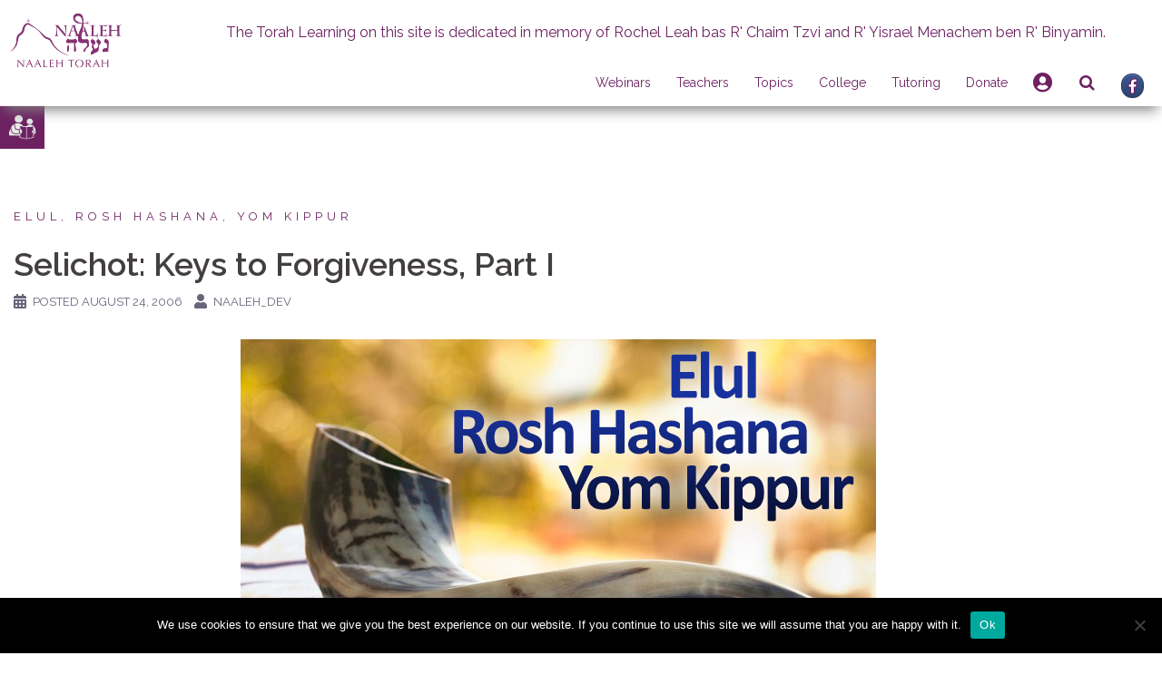

--- FILE ---
content_type: text/html; charset=UTF-8
request_url: https://www.naaleh.com/selichot-keys-forgiveness-part/
body_size: 31222
content:
<!DOCTYPE html>
<html lang="en-US">
<head>
<meta charset="UTF-8">
<meta name="viewport" content="width=device-width, initial-scale=1">
<link rel="profile" href="http://gmpg.org/xfn/11">
<link rel="pingback" href="https://www.naaleh.com/xmlrpc.php">
<link rel="stylesheet" href="https://use.fontawesome.com/releases/v5.8.1/css/all.css" integrity="sha384-50oBUHEmvpQ+1lW4y57PTFmhCaXp0ML5d60M1M7uH2+nqUivzIebhndOJK28anvf" crossorigin="anonymous">
    <!--for beta tracking-->
    <!-- Global site tag (gtag.js) - Google Analytics -->
        <script async src="https://www.googletagmanager.com/gtag/js?id=UA-19858944-1"></script>
        <script>
            window.dataLayer = window.dataLayer || [];
            function gtag(){dataLayer.push(arguments);}
            gtag('js', new Date());

            gtag('config', 'UA-19858944-1');
        </script>
    <!----------------------------->

<title>Selichot:  Keys to Forgiveness, Part I &#8211; Naaleh</title>
<meta name='robots' content='max-image-preview:large' />
<link rel='dns-prefetch' href='//cdnjs.cloudflare.com' />
<link rel='dns-prefetch' href='//cdn.jsdelivr.net' />
<link rel='dns-prefetch' href='//www.google.com' />
<link rel='dns-prefetch' href='//fonts.googleapis.com' />
<link rel='dns-prefetch' href='//maxcdn.bootstrapcdn.com' />
<link rel="alternate" type="application/rss+xml" title="Naaleh &raquo; Feed" href="https://www.naaleh.com/feed/" />
<link rel="alternate" type="application/rss+xml" title="Naaleh &raquo; Comments Feed" href="https://www.naaleh.com/comments/feed/" />
<link rel="alternate" type="text/calendar" title="Naaleh &raquo; iCal Feed" href="https://www.naaleh.com/events/?ical=1" />
<!-- This site uses the Google Analytics by ExactMetrics plugin v6.1.0 - Using Analytics tracking - https://www.exactmetrics.com/ -->
<!-- Note: ExactMetrics is not currently configured on this site. The site owner needs to authenticate with Google Analytics in the ExactMetrics settings panel. -->
<!-- No UA code set -->
<!-- / Google Analytics by ExactMetrics -->
<script type="text/javascript">
/* <![CDATA[ */
window._wpemojiSettings = {"baseUrl":"https:\/\/s.w.org\/images\/core\/emoji\/15.0.3\/72x72\/","ext":".png","svgUrl":"https:\/\/s.w.org\/images\/core\/emoji\/15.0.3\/svg\/","svgExt":".svg","source":{"wpemoji":"https:\/\/www.naaleh.com\/wp-includes\/js\/wp-emoji.js?ver=6.6.1","twemoji":"https:\/\/www.naaleh.com\/wp-includes\/js\/twemoji.js?ver=6.6.1"}};
/**
 * @output wp-includes/js/wp-emoji-loader.js
 */

/**
 * Emoji Settings as exported in PHP via _print_emoji_detection_script().
 * @typedef WPEmojiSettings
 * @type {object}
 * @property {?object} source
 * @property {?string} source.concatemoji
 * @property {?string} source.twemoji
 * @property {?string} source.wpemoji
 * @property {?boolean} DOMReady
 * @property {?Function} readyCallback
 */

/**
 * Support tests.
 * @typedef SupportTests
 * @type {object}
 * @property {?boolean} flag
 * @property {?boolean} emoji
 */

/**
 * IIFE to detect emoji support and load Twemoji if needed.
 *
 * @param {Window} window
 * @param {Document} document
 * @param {WPEmojiSettings} settings
 */
( function wpEmojiLoader( window, document, settings ) {
	if ( typeof Promise === 'undefined' ) {
		return;
	}

	var sessionStorageKey = 'wpEmojiSettingsSupports';
	var tests = [ 'flag', 'emoji' ];

	/**
	 * Checks whether the browser supports offloading to a Worker.
	 *
	 * @since 6.3.0
	 *
	 * @private
	 *
	 * @returns {boolean}
	 */
	function supportsWorkerOffloading() {
		return (
			typeof Worker !== 'undefined' &&
			typeof OffscreenCanvas !== 'undefined' &&
			typeof URL !== 'undefined' &&
			URL.createObjectURL &&
			typeof Blob !== 'undefined'
		);
	}

	/**
	 * @typedef SessionSupportTests
	 * @type {object}
	 * @property {number} timestamp
	 * @property {SupportTests} supportTests
	 */

	/**
	 * Get support tests from session.
	 *
	 * @since 6.3.0
	 *
	 * @private
	 *
	 * @returns {?SupportTests} Support tests, or null if not set or older than 1 week.
	 */
	function getSessionSupportTests() {
		try {
			/** @type {SessionSupportTests} */
			var item = JSON.parse(
				sessionStorage.getItem( sessionStorageKey )
			);
			if (
				typeof item === 'object' &&
				typeof item.timestamp === 'number' &&
				new Date().valueOf() < item.timestamp + 604800 && // Note: Number is a week in seconds.
				typeof item.supportTests === 'object'
			) {
				return item.supportTests;
			}
		} catch ( e ) {}
		return null;
	}

	/**
	 * Persist the supports in session storage.
	 *
	 * @since 6.3.0
	 *
	 * @private
	 *
	 * @param {SupportTests} supportTests Support tests.
	 */
	function setSessionSupportTests( supportTests ) {
		try {
			/** @type {SessionSupportTests} */
			var item = {
				supportTests: supportTests,
				timestamp: new Date().valueOf()
			};

			sessionStorage.setItem(
				sessionStorageKey,
				JSON.stringify( item )
			);
		} catch ( e ) {}
	}

	/**
	 * Checks if two sets of Emoji characters render the same visually.
	 *
	 * This function may be serialized to run in a Worker. Therefore, it cannot refer to variables from the containing
	 * scope. Everything must be passed by parameters.
	 *
	 * @since 4.9.0
	 *
	 * @private
	 *
	 * @param {CanvasRenderingContext2D} context 2D Context.
	 * @param {string} set1 Set of Emoji to test.
	 * @param {string} set2 Set of Emoji to test.
	 *
	 * @return {boolean} True if the two sets render the same.
	 */
	function emojiSetsRenderIdentically( context, set1, set2 ) {
		// Cleanup from previous test.
		context.clearRect( 0, 0, context.canvas.width, context.canvas.height );
		context.fillText( set1, 0, 0 );
		var rendered1 = new Uint32Array(
			context.getImageData(
				0,
				0,
				context.canvas.width,
				context.canvas.height
			).data
		);

		// Cleanup from previous test.
		context.clearRect( 0, 0, context.canvas.width, context.canvas.height );
		context.fillText( set2, 0, 0 );
		var rendered2 = new Uint32Array(
			context.getImageData(
				0,
				0,
				context.canvas.width,
				context.canvas.height
			).data
		);

		return rendered1.every( function ( rendered2Data, index ) {
			return rendered2Data === rendered2[ index ];
		} );
	}

	/**
	 * Determines if the browser properly renders Emoji that Twemoji can supplement.
	 *
	 * This function may be serialized to run in a Worker. Therefore, it cannot refer to variables from the containing
	 * scope. Everything must be passed by parameters.
	 *
	 * @since 4.2.0
	 *
	 * @private
	 *
	 * @param {CanvasRenderingContext2D} context 2D Context.
	 * @param {string} type Whether to test for support of "flag" or "emoji".
	 * @param {Function} emojiSetsRenderIdentically Reference to emojiSetsRenderIdentically function, needed due to minification.
	 *
	 * @return {boolean} True if the browser can render emoji, false if it cannot.
	 */
	function browserSupportsEmoji( context, type, emojiSetsRenderIdentically ) {
		var isIdentical;

		switch ( type ) {
			case 'flag':
				/*
				 * Test for Transgender flag compatibility. Added in Unicode 13.
				 *
				 * To test for support, we try to render it, and compare the rendering to how it would look if
				 * the browser doesn't render it correctly (white flag emoji + transgender symbol).
				 */
				isIdentical = emojiSetsRenderIdentically(
					context,
					'\uD83C\uDFF3\uFE0F\u200D\u26A7\uFE0F', // as a zero-width joiner sequence
					'\uD83C\uDFF3\uFE0F\u200B\u26A7\uFE0F' // separated by a zero-width space
				);

				if ( isIdentical ) {
					return false;
				}

				/*
				 * Test for UN flag compatibility. This is the least supported of the letter locale flags,
				 * so gives us an easy test for full support.
				 *
				 * To test for support, we try to render it, and compare the rendering to how it would look if
				 * the browser doesn't render it correctly ([U] + [N]).
				 */
				isIdentical = emojiSetsRenderIdentically(
					context,
					'\uD83C\uDDFA\uD83C\uDDF3', // as the sequence of two code points
					'\uD83C\uDDFA\u200B\uD83C\uDDF3' // as the two code points separated by a zero-width space
				);

				if ( isIdentical ) {
					return false;
				}

				/*
				 * Test for English flag compatibility. England is a country in the United Kingdom, it
				 * does not have a two letter locale code but rather a five letter sub-division code.
				 *
				 * To test for support, we try to render it, and compare the rendering to how it would look if
				 * the browser doesn't render it correctly (black flag emoji + [G] + [B] + [E] + [N] + [G]).
				 */
				isIdentical = emojiSetsRenderIdentically(
					context,
					// as the flag sequence
					'\uD83C\uDFF4\uDB40\uDC67\uDB40\uDC62\uDB40\uDC65\uDB40\uDC6E\uDB40\uDC67\uDB40\uDC7F',
					// with each code point separated by a zero-width space
					'\uD83C\uDFF4\u200B\uDB40\uDC67\u200B\uDB40\uDC62\u200B\uDB40\uDC65\u200B\uDB40\uDC6E\u200B\uDB40\uDC67\u200B\uDB40\uDC7F'
				);

				return ! isIdentical;
			case 'emoji':
				/*
				 * Four and twenty blackbirds baked in a pie.
				 *
				 * To test for Emoji 15.0 support, try to render a new emoji: Blackbird.
				 *
				 * The Blackbird is a ZWJ sequence combining 🐦 Bird and ⬛ large black square.,
				 *
				 * 0x1F426 (\uD83D\uDC26) == Bird
				 * 0x200D == Zero-Width Joiner (ZWJ) that links the code points for the new emoji or
				 * 0x200B == Zero-Width Space (ZWS) that is rendered for clients not supporting the new emoji.
				 * 0x2B1B == Large Black Square
				 *
				 * When updating this test for future Emoji releases, ensure that individual emoji that make up the
				 * sequence come from older emoji standards.
				 */
				isIdentical = emojiSetsRenderIdentically(
					context,
					'\uD83D\uDC26\u200D\u2B1B', // as the zero-width joiner sequence
					'\uD83D\uDC26\u200B\u2B1B' // separated by a zero-width space
				);

				return ! isIdentical;
		}

		return false;
	}

	/**
	 * Checks emoji support tests.
	 *
	 * This function may be serialized to run in a Worker. Therefore, it cannot refer to variables from the containing
	 * scope. Everything must be passed by parameters.
	 *
	 * @since 6.3.0
	 *
	 * @private
	 *
	 * @param {string[]} tests Tests.
	 * @param {Function} browserSupportsEmoji Reference to browserSupportsEmoji function, needed due to minification.
	 * @param {Function} emojiSetsRenderIdentically Reference to emojiSetsRenderIdentically function, needed due to minification.
	 *
	 * @return {SupportTests} Support tests.
	 */
	function testEmojiSupports( tests, browserSupportsEmoji, emojiSetsRenderIdentically ) {
		var canvas;
		if (
			typeof WorkerGlobalScope !== 'undefined' &&
			self instanceof WorkerGlobalScope
		) {
			canvas = new OffscreenCanvas( 300, 150 ); // Dimensions are default for HTMLCanvasElement.
		} else {
			canvas = document.createElement( 'canvas' );
		}

		var context = canvas.getContext( '2d', { willReadFrequently: true } );

		/*
		 * Chrome on OS X added native emoji rendering in M41. Unfortunately,
		 * it doesn't work when the font is bolder than 500 weight. So, we
		 * check for bold rendering support to avoid invisible emoji in Chrome.
		 */
		context.textBaseline = 'top';
		context.font = '600 32px Arial';

		var supports = {};
		tests.forEach( function ( test ) {
			supports[ test ] = browserSupportsEmoji( context, test, emojiSetsRenderIdentically );
		} );
		return supports;
	}

	/**
	 * Adds a script to the head of the document.
	 *
	 * @ignore
	 *
	 * @since 4.2.0
	 *
	 * @param {string} src The url where the script is located.
	 *
	 * @return {void}
	 */
	function addScript( src ) {
		var script = document.createElement( 'script' );
		script.src = src;
		script.defer = true;
		document.head.appendChild( script );
	}

	settings.supports = {
		everything: true,
		everythingExceptFlag: true
	};

	// Create a promise for DOMContentLoaded since the worker logic may finish after the event has fired.
	var domReadyPromise = new Promise( function ( resolve ) {
		document.addEventListener( 'DOMContentLoaded', resolve, {
			once: true
		} );
	} );

	// Obtain the emoji support from the browser, asynchronously when possible.
	new Promise( function ( resolve ) {
		var supportTests = getSessionSupportTests();
		if ( supportTests ) {
			resolve( supportTests );
			return;
		}

		if ( supportsWorkerOffloading() ) {
			try {
				// Note that the functions are being passed as arguments due to minification.
				var workerScript =
					'postMessage(' +
					testEmojiSupports.toString() +
					'(' +
					[
						JSON.stringify( tests ),
						browserSupportsEmoji.toString(),
						emojiSetsRenderIdentically.toString()
					].join( ',' ) +
					'));';
				var blob = new Blob( [ workerScript ], {
					type: 'text/javascript'
				} );
				var worker = new Worker( URL.createObjectURL( blob ), { name: 'wpTestEmojiSupports' } );
				worker.onmessage = function ( event ) {
					supportTests = event.data;
					setSessionSupportTests( supportTests );
					worker.terminate();
					resolve( supportTests );
				};
				return;
			} catch ( e ) {}
		}

		supportTests = testEmojiSupports( tests, browserSupportsEmoji, emojiSetsRenderIdentically );
		setSessionSupportTests( supportTests );
		resolve( supportTests );
	} )
		// Once the browser emoji support has been obtained from the session, finalize the settings.
		.then( function ( supportTests ) {
			/*
			 * Tests the browser support for flag emojis and other emojis, and adjusts the
			 * support settings accordingly.
			 */
			for ( var test in supportTests ) {
				settings.supports[ test ] = supportTests[ test ];

				settings.supports.everything =
					settings.supports.everything && settings.supports[ test ];

				if ( 'flag' !== test ) {
					settings.supports.everythingExceptFlag =
						settings.supports.everythingExceptFlag &&
						settings.supports[ test ];
				}
			}

			settings.supports.everythingExceptFlag =
				settings.supports.everythingExceptFlag &&
				! settings.supports.flag;

			// Sets DOMReady to false and assigns a ready function to settings.
			settings.DOMReady = false;
			settings.readyCallback = function () {
				settings.DOMReady = true;
			};
		} )
		.then( function () {
			return domReadyPromise;
		} )
		.then( function () {
			// When the browser can not render everything we need to load a polyfill.
			if ( ! settings.supports.everything ) {
				settings.readyCallback();

				var src = settings.source || {};

				if ( src.concatemoji ) {
					addScript( src.concatemoji );
				} else if ( src.wpemoji && src.twemoji ) {
					addScript( src.twemoji );
					addScript( src.wpemoji );
				}
			}
		} );
} )( window, document, window._wpemojiSettings );

/* ]]> */
</script>
<link rel='stylesheet' id='login-with-ajax-css' href='https://www.naaleh.com/wp-content/plugins/login-with-ajax/widget/widget.css?ver=3.1.10' type='text/css' media='all' />
<link rel='stylesheet' id='tribe-common-skeleton-style-css' href='https://www.naaleh.com/wp-content/plugins/the-events-calendar/common/src/resources/css/common-skeleton.min.css?ver=4.12.12' type='text/css' media='all' />
<link rel='stylesheet' id='tribe-tooltip-css' href='https://www.naaleh.com/wp-content/plugins/the-events-calendar/common/src/resources/css/tooltip.min.css?ver=4.12.12' type='text/css' media='all' />
<link rel='stylesheet' id='sydney-bootstrap-css' href='https://www.naaleh.com/wp-content/themes/sydney/css/bootstrap/bootstrap.min.css?ver=1' type='text/css' media='all' />
<style id='wp-emoji-styles-inline-css' type='text/css'>

	img.wp-smiley, img.emoji {
		display: inline !important;
		border: none !important;
		box-shadow: none !important;
		height: 1em !important;
		width: 1em !important;
		margin: 0 0.07em !important;
		vertical-align: -0.1em !important;
		background: none !important;
		padding: 0 !important;
	}
</style>
<link rel='stylesheet' id='wp-block-library-css' href='https://www.naaleh.com/wp-includes/css/dist/block-library/style.css?ver=6.6.1' type='text/css' media='all' />
<style id='classic-theme-styles-inline-css' type='text/css'>
/**
 * These rules are needed for backwards compatibility.
 * They should match the button element rules in the base theme.json file.
 */
.wp-block-button__link {
	color: #ffffff;
	background-color: #32373c;
	border-radius: 9999px; /* 100% causes an oval, but any explicit but really high value retains the pill shape. */

	/* This needs a low specificity so it won't override the rules from the button element if defined in theme.json. */
	box-shadow: none;
	text-decoration: none;

	/* The extra 2px are added to size solids the same as the outline versions.*/
	padding: calc(0.667em + 2px) calc(1.333em + 2px);

	font-size: 1.125em;
}

.wp-block-file__button {
	background: #32373c;
	color: #ffffff;
	text-decoration: none;
}

</style>
<style id='global-styles-inline-css' type='text/css'>
:root{--wp--preset--aspect-ratio--square: 1;--wp--preset--aspect-ratio--4-3: 4/3;--wp--preset--aspect-ratio--3-4: 3/4;--wp--preset--aspect-ratio--3-2: 3/2;--wp--preset--aspect-ratio--2-3: 2/3;--wp--preset--aspect-ratio--16-9: 16/9;--wp--preset--aspect-ratio--9-16: 9/16;--wp--preset--color--black: #000000;--wp--preset--color--cyan-bluish-gray: #abb8c3;--wp--preset--color--white: #ffffff;--wp--preset--color--pale-pink: #f78da7;--wp--preset--color--vivid-red: #cf2e2e;--wp--preset--color--luminous-vivid-orange: #ff6900;--wp--preset--color--luminous-vivid-amber: #fcb900;--wp--preset--color--light-green-cyan: #7bdcb5;--wp--preset--color--vivid-green-cyan: #00d084;--wp--preset--color--pale-cyan-blue: #8ed1fc;--wp--preset--color--vivid-cyan-blue: #0693e3;--wp--preset--color--vivid-purple: #9b51e0;--wp--preset--gradient--vivid-cyan-blue-to-vivid-purple: linear-gradient(135deg,rgba(6,147,227,1) 0%,rgb(155,81,224) 100%);--wp--preset--gradient--light-green-cyan-to-vivid-green-cyan: linear-gradient(135deg,rgb(122,220,180) 0%,rgb(0,208,130) 100%);--wp--preset--gradient--luminous-vivid-amber-to-luminous-vivid-orange: linear-gradient(135deg,rgba(252,185,0,1) 0%,rgba(255,105,0,1) 100%);--wp--preset--gradient--luminous-vivid-orange-to-vivid-red: linear-gradient(135deg,rgba(255,105,0,1) 0%,rgb(207,46,46) 100%);--wp--preset--gradient--very-light-gray-to-cyan-bluish-gray: linear-gradient(135deg,rgb(238,238,238) 0%,rgb(169,184,195) 100%);--wp--preset--gradient--cool-to-warm-spectrum: linear-gradient(135deg,rgb(74,234,220) 0%,rgb(151,120,209) 20%,rgb(207,42,186) 40%,rgb(238,44,130) 60%,rgb(251,105,98) 80%,rgb(254,248,76) 100%);--wp--preset--gradient--blush-light-purple: linear-gradient(135deg,rgb(255,206,236) 0%,rgb(152,150,240) 100%);--wp--preset--gradient--blush-bordeaux: linear-gradient(135deg,rgb(254,205,165) 0%,rgb(254,45,45) 50%,rgb(107,0,62) 100%);--wp--preset--gradient--luminous-dusk: linear-gradient(135deg,rgb(255,203,112) 0%,rgb(199,81,192) 50%,rgb(65,88,208) 100%);--wp--preset--gradient--pale-ocean: linear-gradient(135deg,rgb(255,245,203) 0%,rgb(182,227,212) 50%,rgb(51,167,181) 100%);--wp--preset--gradient--electric-grass: linear-gradient(135deg,rgb(202,248,128) 0%,rgb(113,206,126) 100%);--wp--preset--gradient--midnight: linear-gradient(135deg,rgb(2,3,129) 0%,rgb(40,116,252) 100%);--wp--preset--font-size--small: 13px;--wp--preset--font-size--medium: 20px;--wp--preset--font-size--large: 36px;--wp--preset--font-size--x-large: 42px;--wp--preset--spacing--20: 0.44rem;--wp--preset--spacing--30: 0.67rem;--wp--preset--spacing--40: 1rem;--wp--preset--spacing--50: 1.5rem;--wp--preset--spacing--60: 2.25rem;--wp--preset--spacing--70: 3.38rem;--wp--preset--spacing--80: 5.06rem;--wp--preset--shadow--natural: 6px 6px 9px rgba(0, 0, 0, 0.2);--wp--preset--shadow--deep: 12px 12px 50px rgba(0, 0, 0, 0.4);--wp--preset--shadow--sharp: 6px 6px 0px rgba(0, 0, 0, 0.2);--wp--preset--shadow--outlined: 6px 6px 0px -3px rgba(255, 255, 255, 1), 6px 6px rgba(0, 0, 0, 1);--wp--preset--shadow--crisp: 6px 6px 0px rgba(0, 0, 0, 1);}:where(.is-layout-flex){gap: 0.5em;}:where(.is-layout-grid){gap: 0.5em;}body .is-layout-flex{display: flex;}.is-layout-flex{flex-wrap: wrap;align-items: center;}.is-layout-flex > :is(*, div){margin: 0;}body .is-layout-grid{display: grid;}.is-layout-grid > :is(*, div){margin: 0;}:where(.wp-block-columns.is-layout-flex){gap: 2em;}:where(.wp-block-columns.is-layout-grid){gap: 2em;}:where(.wp-block-post-template.is-layout-flex){gap: 1.25em;}:where(.wp-block-post-template.is-layout-grid){gap: 1.25em;}.has-black-color{color: var(--wp--preset--color--black) !important;}.has-cyan-bluish-gray-color{color: var(--wp--preset--color--cyan-bluish-gray) !important;}.has-white-color{color: var(--wp--preset--color--white) !important;}.has-pale-pink-color{color: var(--wp--preset--color--pale-pink) !important;}.has-vivid-red-color{color: var(--wp--preset--color--vivid-red) !important;}.has-luminous-vivid-orange-color{color: var(--wp--preset--color--luminous-vivid-orange) !important;}.has-luminous-vivid-amber-color{color: var(--wp--preset--color--luminous-vivid-amber) !important;}.has-light-green-cyan-color{color: var(--wp--preset--color--light-green-cyan) !important;}.has-vivid-green-cyan-color{color: var(--wp--preset--color--vivid-green-cyan) !important;}.has-pale-cyan-blue-color{color: var(--wp--preset--color--pale-cyan-blue) !important;}.has-vivid-cyan-blue-color{color: var(--wp--preset--color--vivid-cyan-blue) !important;}.has-vivid-purple-color{color: var(--wp--preset--color--vivid-purple) !important;}.has-black-background-color{background-color: var(--wp--preset--color--black) !important;}.has-cyan-bluish-gray-background-color{background-color: var(--wp--preset--color--cyan-bluish-gray) !important;}.has-white-background-color{background-color: var(--wp--preset--color--white) !important;}.has-pale-pink-background-color{background-color: var(--wp--preset--color--pale-pink) !important;}.has-vivid-red-background-color{background-color: var(--wp--preset--color--vivid-red) !important;}.has-luminous-vivid-orange-background-color{background-color: var(--wp--preset--color--luminous-vivid-orange) !important;}.has-luminous-vivid-amber-background-color{background-color: var(--wp--preset--color--luminous-vivid-amber) !important;}.has-light-green-cyan-background-color{background-color: var(--wp--preset--color--light-green-cyan) !important;}.has-vivid-green-cyan-background-color{background-color: var(--wp--preset--color--vivid-green-cyan) !important;}.has-pale-cyan-blue-background-color{background-color: var(--wp--preset--color--pale-cyan-blue) !important;}.has-vivid-cyan-blue-background-color{background-color: var(--wp--preset--color--vivid-cyan-blue) !important;}.has-vivid-purple-background-color{background-color: var(--wp--preset--color--vivid-purple) !important;}.has-black-border-color{border-color: var(--wp--preset--color--black) !important;}.has-cyan-bluish-gray-border-color{border-color: var(--wp--preset--color--cyan-bluish-gray) !important;}.has-white-border-color{border-color: var(--wp--preset--color--white) !important;}.has-pale-pink-border-color{border-color: var(--wp--preset--color--pale-pink) !important;}.has-vivid-red-border-color{border-color: var(--wp--preset--color--vivid-red) !important;}.has-luminous-vivid-orange-border-color{border-color: var(--wp--preset--color--luminous-vivid-orange) !important;}.has-luminous-vivid-amber-border-color{border-color: var(--wp--preset--color--luminous-vivid-amber) !important;}.has-light-green-cyan-border-color{border-color: var(--wp--preset--color--light-green-cyan) !important;}.has-vivid-green-cyan-border-color{border-color: var(--wp--preset--color--vivid-green-cyan) !important;}.has-pale-cyan-blue-border-color{border-color: var(--wp--preset--color--pale-cyan-blue) !important;}.has-vivid-cyan-blue-border-color{border-color: var(--wp--preset--color--vivid-cyan-blue) !important;}.has-vivid-purple-border-color{border-color: var(--wp--preset--color--vivid-purple) !important;}.has-vivid-cyan-blue-to-vivid-purple-gradient-background{background: var(--wp--preset--gradient--vivid-cyan-blue-to-vivid-purple) !important;}.has-light-green-cyan-to-vivid-green-cyan-gradient-background{background: var(--wp--preset--gradient--light-green-cyan-to-vivid-green-cyan) !important;}.has-luminous-vivid-amber-to-luminous-vivid-orange-gradient-background{background: var(--wp--preset--gradient--luminous-vivid-amber-to-luminous-vivid-orange) !important;}.has-luminous-vivid-orange-to-vivid-red-gradient-background{background: var(--wp--preset--gradient--luminous-vivid-orange-to-vivid-red) !important;}.has-very-light-gray-to-cyan-bluish-gray-gradient-background{background: var(--wp--preset--gradient--very-light-gray-to-cyan-bluish-gray) !important;}.has-cool-to-warm-spectrum-gradient-background{background: var(--wp--preset--gradient--cool-to-warm-spectrum) !important;}.has-blush-light-purple-gradient-background{background: var(--wp--preset--gradient--blush-light-purple) !important;}.has-blush-bordeaux-gradient-background{background: var(--wp--preset--gradient--blush-bordeaux) !important;}.has-luminous-dusk-gradient-background{background: var(--wp--preset--gradient--luminous-dusk) !important;}.has-pale-ocean-gradient-background{background: var(--wp--preset--gradient--pale-ocean) !important;}.has-electric-grass-gradient-background{background: var(--wp--preset--gradient--electric-grass) !important;}.has-midnight-gradient-background{background: var(--wp--preset--gradient--midnight) !important;}.has-small-font-size{font-size: var(--wp--preset--font-size--small) !important;}.has-medium-font-size{font-size: var(--wp--preset--font-size--medium) !important;}.has-large-font-size{font-size: var(--wp--preset--font-size--large) !important;}.has-x-large-font-size{font-size: var(--wp--preset--font-size--x-large) !important;}
:where(.wp-block-post-template.is-layout-flex){gap: 1.25em;}:where(.wp-block-post-template.is-layout-grid){gap: 1.25em;}
:where(.wp-block-columns.is-layout-flex){gap: 2em;}:where(.wp-block-columns.is-layout-grid){gap: 2em;}
:root :where(.wp-block-pullquote){font-size: 1.5em;line-height: 1.6;}
</style>
<link rel='stylesheet' id='slick-style-css' href='https://www.naaleh.com/wp-content/plugins/blog-designer-pack/assets/css/slick.css?ver=3.4.8' type='text/css' media='all' />
<link rel='stylesheet' id='bdp-public-style-css' href='https://www.naaleh.com/wp-content/plugins/blog-designer-pack/assets/css/bdp-public.css?ver=3.4.8' type='text/css' media='all' />
<link rel='stylesheet' id='cookie-notice-front-css' href='https://www.naaleh.com/wp-content/plugins/cookie-notice/css/front.css?ver=2.4.17' type='text/css' media='all' />
<link rel='stylesheet' id='searchandfilter-css' href='https://www.naaleh.com/wp-content/plugins/search-filter/style.css?ver=1' type='text/css' media='all' />
<link rel='stylesheet' id='give-styles-css' href='https://www.naaleh.com/wp-content/plugins/give/assets/dist/css/give.css?ver=2.19.3' type='text/css' media='all' />
<link rel='stylesheet' id='give-donation-summary-style-frontend-css' href='https://www.naaleh.com/wp-content/plugins/give/assets/dist/css/give-donation-summary.css?ver=2.19.3' type='text/css' media='all' />
<link rel='stylesheet' id='give-authorize-css-css' href='https://www.naaleh.com/wp-content/plugins/give-authorize-net/assets/css/give-authorize.css?ver=1.5.1' type='text/css' media='all' />
<link rel='stylesheet' id='give-fee-recovery-css' href='https://www.naaleh.com/wp-content/plugins/give-fee-recovery/assets/css/give-fee-recovery-frontend.min.css?ver=1.9.7' type='text/css' media='all' />
<link rel='stylesheet' id='give_ffm_frontend_styles-css' href='https://www.naaleh.com/wp-content/plugins/give-form-field-manager/assets/dist/css/give-ffm-frontend.css?ver=2.0.2' type='text/css' media='all' />
<link rel='stylesheet' id='give_ffm_datepicker_styles-css' href='https://www.naaleh.com/wp-content/plugins/give-form-field-manager/assets/dist/css/give-ffm-datepicker.css?ver=2.0.2' type='text/css' media='all' />
<link rel='stylesheet' id='give-tributes-css' href='https://www.naaleh.com/wp-content/plugins/give-tributes/assets/css/give-tributes-public.css?ver=1.5.9' type='text/css' media='all' />
<link rel='stylesheet' id='wpuf-css-stars-css' href='https://www.naaleh.com/wp-content/plugins/wp-user-frontend-pro/assets/css/css-stars.css?ver=4.0.11' type='text/css' media='all' />
<link rel='stylesheet' id='wpuf-math-captcha-css' href='https://www.naaleh.com/wp-content/plugins/wp-user-frontend-pro/assets/css/frontend/fields/math-captcha.css?ver=4.0.11' type='text/css' media='all' />
<link rel='stylesheet' id='wpuf-intlTelInput-css' href='https://www.naaleh.com/wp-content/plugins/wp-user-frontend-pro/assets/vendor/intl-tel-input/css/intlTelInput.min.css?ver=17.0.5' type='text/css' media='all' />
<link rel='stylesheet' id='give_recurring_css-css' href='https://www.naaleh.com/wp-content/plugins/give-recurring/assets/css/give-recurring.css?ver=1.15.0' type='text/css' media='all' />
<link rel='stylesheet' id='parent-style-css' href='https://www.naaleh.com/wp-content/themes/sydney/style.css?ver=6.6.1' type='text/css' media='all' />
<link rel='stylesheet' id='sydney-child-style-css' href='https://www.naaleh.com/wp-content/themes/sydney-child/style.css?ver=1622531937' type='text/css' media='all' />
<link rel='stylesheet' id='hebrew-calendar-style-css' href='https://www.naaleh.com/wp-content/themes/sydney-child/jquery.calendars.picker.css?ver=6.6.1' type='text/css' media='all' />
<link rel='stylesheet' id='phone_input-style-css' href='https://cdnjs.cloudflare.com/ajax/libs/intl-tel-input/8.5.0/css/intlTelInput.css?ver=6.6.1' type='text/css' media='all' />
<link rel='stylesheet' id='slick_carousel_style-css' href='https://cdn.jsdelivr.net/npm/slick-carousel@1.8.1/slick/slick.css?ver=6.6.1' type='text/css' media='all' />
<link rel='stylesheet' id='sydney-google-fonts-css' href='https://fonts.googleapis.com/css?family=Raleway%3A400%2C600&#038;subset=latin&#038;display=swap' type='text/css' media='all' />
<link rel='stylesheet' id='sydney-style-css' href='https://www.naaleh.com/wp-content/themes/sydney-child/style.css?ver=20200129' type='text/css' media='all' />
<style id='sydney-style-inline-css' type='text/css'>
body, #mainnav ul ul a { font-family:Raleway;}
h1, h2, h3, h4, h5, h6, #mainnav ul li a, .portfolio-info, .roll-testimonials .name, .roll-team .team-content .name, .roll-team .team-item .team-pop .name, .roll-tabs .menu-tab li a, .roll-testimonials .name, .roll-project .project-filter li a, .roll-button, .roll-counter .name-count, .roll-counter .numb-count button, input[type="button"], input[type="reset"], input[type="submit"] { font-family:Raleway;}
.site-title { font-size:32px; }
.site-description { font-size:16px; }
#mainnav ul li a { font-size:14px; }
h1 { font-size:52px; }
h2 { font-size:42px; }
h3 { font-size:32px; }
h4 { font-size:25px; }
h5 { font-size:20px; }
h6 { font-size:18px; }
body { font-size:16px; }
.single .hentry .title-post { font-size:36px; }
.header-image { background-size:cover;}
.header-image { height:300px; }
.read-more-gt,.widget-area .widget_fp_social a,#mainnav ul li a:hover, .sydney_contact_info_widget span, .roll-team .team-content .name,.roll-team .team-item .team-pop .team-social li:hover a,.roll-infomation li.address:before,.roll-infomation li.phone:before,.roll-infomation li.email:before,.roll-testimonials .name,.roll-button.border,.roll-button:hover,.roll-icon-list .icon i,.roll-icon-list .content h3 a:hover,.roll-icon-box.white .content h3 a,.roll-icon-box .icon i,.roll-icon-box .content h3 a:hover,.switcher-container .switcher-icon a:focus,.go-top:hover,.hentry .meta-post a:hover,#mainnav > ul > li > a.active, #mainnav > ul > li > a:hover, button:hover, input[type="button"]:hover, input[type="reset"]:hover, input[type="submit"]:hover, .text-color, .social-menu-widget a, .social-menu-widget a:hover, .archive .team-social li a, a, h1 a, h2 a, h3 a, h4 a, h5 a, h6 a,.classic-alt .meta-post a,.single .hentry .meta-post a, .content-area.modern .hentry .meta-post span:before, .content-area.modern .post-cat { color:#6d2161}
.reply,.woocommerce div.product .woocommerce-tabs ul.tabs li.active,.woocommerce #respond input#submit,.woocommerce a.button,.woocommerce button.button,.woocommerce input.button,.project-filter li a.active, .project-filter li a:hover,.preloader .pre-bounce1, .preloader .pre-bounce2,.roll-team .team-item .team-pop,.roll-progress .progress-animate,.roll-socials li a:hover,.roll-project .project-item .project-pop,.roll-project .project-filter li.active,.roll-project .project-filter li:hover,.roll-button.light:hover,.roll-button.border:hover,.roll-button,.roll-icon-box.white .icon,.owl-theme .owl-controls .owl-page.active span,.owl-theme .owl-controls.clickable .owl-page:hover span,.go-top,.bottom .socials li:hover a,.sidebar .widget:before,.blog-pagination ul li.active,.blog-pagination ul li:hover a,.content-area .hentry:after,.text-slider .maintitle:after,.error-wrap #search-submit:hover,#mainnav .sub-menu li:hover > a,#mainnav ul li ul:after, button, input[type="button"], input[type="reset"], input[type="submit"], .panel-grid-cell .widget-title:after { background-color:#6d2161}
.roll-socials li a:hover,.roll-socials li a,.roll-button.light:hover,.roll-button.border,.roll-button,.roll-icon-list .icon,.roll-icon-box .icon,.owl-theme .owl-controls .owl-page span,.comment .comment-detail,.widget-tags .tag-list a:hover,.blog-pagination ul li,.hentry blockquote,.error-wrap #search-submit:hover,textarea:focus,input[type="text"]:focus,input[type="password"]:focus,input[type="datetime"]:focus,input[type="datetime-local"]:focus,input[type="date"]:focus,input[type="month"]:focus,input[type="time"]:focus,input[type="week"]:focus,input[type="number"]:focus,input[type="email"]:focus,input[type="url"]:focus,input[type="search"]:focus,input[type="tel"]:focus,input[type="color"]:focus, button, input[type="button"], input[type="reset"], input[type="submit"], .archive .team-social li a { border-color:#6d2161}
.go-top:hover svg,.sydney_contact_info_widget span { fill:#6d2161;}
.site-header.float-header { background-color:rgba(255,255,255,0.9);}
@media only screen and (max-width: 1024px) { .site-header { background-color:#ffffff;}}
.site-title a, .site-title a:hover { color:#ffffff}
.site-description { color:#ffffff}
#mainnav ul li a, #mainnav ul li::before { color:#6d2161}
#mainnav .sub-menu li a { color:#ffffff}
#mainnav .sub-menu li a { background:#6d2161}
.text-slider .maintitle, .text-slider .subtitle { color:#ffffff}
body { color:#47425d}
#secondary { background-color:#ffffff}
#secondary, #secondary a { color:#767676}
.footer-widgets { background-color:#252525}
.btn-menu .sydney-svg-icon { fill:#000000}
#mainnav ul li a:hover { color:#6d2161}
.site-footer { background-color:#1c1c1c}
.site-footer,.site-footer a { color:#666666}
.overlay { background-color:#000000}
.page-wrap { padding-top:83px;}
.page-wrap { padding-bottom:100px;}
.slide-inner { display:none;}
.slide-inner.text-slider-stopped { display:block;}
@media only screen and (max-width: 1025px) {		
			.mobile-slide {
				display: block;
			}
			.slide-item {
				background-image: none !important;
			}
			.header-slider {
			}
			.slide-item {
				height: auto !important;
			}
			.slide-inner {
				min-height: initial;
			} 
		}
@media only screen and (max-width: 780px) { 
    	h1 { font-size: 32px;}
		h2 { font-size: 28px;}
		h3 { font-size: 22px;}
		h4 { font-size: 18px;}
		h5 { font-size: 16px;}
		h6 { font-size: 14px;}
    }

</style>
<!--[if lte IE 9]>
<link rel='stylesheet' id='sydney-ie9-css' href='https://www.naaleh.com/wp-content/themes/sydney/css/ie9.css?ver=6.6.1' type='text/css' media='all' />
<![endif]-->
<link rel='stylesheet' id='sydney-font-awesome-css' href='https://www.naaleh.com/wp-content/themes/sydney/fonts/font-awesome.min.css?ver=6.6.1' type='text/css' media='all' />
<link rel='stylesheet' id='smartcountdown-counter-style-css' href='https://www.naaleh.com/wp-content/plugins/smart-countdown-fx/css/smartcountdown.css?ver=6.6.1' type='text/css' media='all' />
<link rel='stylesheet' id='gglcptch-css' href='https://www.naaleh.com/wp-content/plugins/google-captcha/css/gglcptch.css?ver=1.58' type='text/css' media='all' />
<link rel='stylesheet' id='popup-maker-site-css' href='https://www.naaleh.com/wp-content/plugins/popup-maker/assets/css/pum-site.css?ver=1.13.0' type='text/css' media='all' />
<style id='popup-maker-site-inline-css' type='text/css'>
/* Popup Google Fonts */
@import url('//fonts.googleapis.com/css?family=Montserrat|Acme');

/* Popup Theme 30460: Content Only - For use with page builders or block editor */
.pum-theme-30460, .pum-theme-content-only { background-color: rgba( 0, 0, 0, 0.70 ) } 
.pum-theme-30460 .pum-container, .pum-theme-content-only .pum-container { padding: 0px; border-radius: 0px; border: 1px none #000000; box-shadow: 0px 0px 0px 0px rgba( 2, 2, 2, 0.00 ) } 
.pum-theme-30460 .pum-title, .pum-theme-content-only .pum-title { color: #000000; text-align: left; text-shadow: 0px 0px 0px rgba( 2, 2, 2, 0.23 ); font-family: inherit; font-weight: 400; font-size: 32px; line-height: 36px } 
.pum-theme-30460 .pum-content, .pum-theme-content-only .pum-content { color: #8c8c8c; font-family: inherit; font-weight: 400 } 
.pum-theme-30460 .pum-content + .pum-close, .pum-theme-content-only .pum-content + .pum-close { position: absolute; height: 18px; width: 18px; left: auto; right: 7px; bottom: auto; top: 7px; padding: 0px; color: #000000; font-family: inherit; font-weight: 700; font-size: 20px; line-height: 20px; border: 1px none #ffffff; border-radius: 15px; box-shadow: 0px 0px 0px 0px rgba( 2, 2, 2, 0.00 ); text-shadow: 0px 0px 0px rgba( 0, 0, 0, 0.00 ); background-color: rgba( 255, 255, 255, 0.00 ) } 

/* Popup Theme 29635: Floating Bar - Soft Blue */
.pum-theme-29635, .pum-theme-floating-bar { background-color: rgba( 255, 255, 255, 0.00 ) } 
.pum-theme-29635 .pum-container, .pum-theme-floating-bar .pum-container { padding: 8px; border-radius: 0px; border: 1px none #000000; box-shadow: 1px 1px 3px 0px rgba( 2, 2, 2, 0.23 ); background-color: rgba( 238, 246, 252, 1.00 ) } 
.pum-theme-29635 .pum-title, .pum-theme-floating-bar .pum-title { color: #505050; text-align: left; text-shadow: 0px 0px 0px rgba( 2, 2, 2, 0.23 ); font-family: inherit; font-weight: 400; font-size: 32px; line-height: 36px } 
.pum-theme-29635 .pum-content, .pum-theme-floating-bar .pum-content { color: #505050; font-family: inherit; font-weight: 400 } 
.pum-theme-29635 .pum-content + .pum-close, .pum-theme-floating-bar .pum-content + .pum-close { position: absolute; height: 18px; width: 18px; left: auto; right: 5px; bottom: auto; top: 50%; padding: 0px; color: #505050; font-family: Sans-Serif; font-weight: 700; font-size: 15px; line-height: 18px; border: 1px solid #505050; border-radius: 15px; box-shadow: 0px 0px 0px 0px rgba( 2, 2, 2, 0.00 ); text-shadow: 0px 0px 0px rgba( 0, 0, 0, 0.00 ); background-color: rgba( 255, 255, 255, 0.00 ); transform: translate(0, -50%) } 

/* Popup Theme 966: Hello Box */
.pum-theme-966, .pum-theme-hello-box { background-color: rgba( 0, 0, 0, 0.51 ) } 
.pum-theme-966 .pum-container, .pum-theme-hello-box .pum-container { padding: 30px; border-radius: 80px; border: 14px solid #6d2161; box-shadow: 0px 0px 0px 0px rgba( 2, 2, 2, 0.00 ); background-color: rgba( 255, 255, 255, 1.00 ) } 
.pum-theme-966 .pum-title, .pum-theme-hello-box .pum-title { color: #2d2d2d; text-align: left; text-shadow: 0px 0px 0px rgba( 2, 2, 2, 0.23 ); font-family: Montserrat; font-size: 32px; line-height: 36px } 
.pum-theme-966 .pum-content, .pum-theme-hello-box .pum-content { color: #2d2d2d; font-family: inherit } 
.pum-theme-966 .pum-content + .pum-close, .pum-theme-hello-box .pum-content + .pum-close { position: absolute; height: auto; width: auto; left: auto; right: -30px; bottom: auto; top: -30px; padding: 0px; color: #2d2d2d; font-family: inherit; font-size: 32px; line-height: 28px; border: 1px none #ffffff; border-radius: 28px; box-shadow: 0px 0px 0px 0px rgba( 2, 2, 2, 0.23 ); text-shadow: 0px 0px 0px rgba( 0, 0, 0, 0.23 ); background-color: rgba( 255, 255, 255, 1.00 ) } 

/* Popup Theme 964: Light Box */
.pum-theme-964, .pum-theme-lightbox { background-color: rgba( 0, 0, 0, 0.60 ) } 
.pum-theme-964 .pum-container, .pum-theme-lightbox .pum-container { padding: 18px; border-radius: 3px; border: 8px solid #000000; box-shadow: 0px 0px 30px 0px rgba( 2, 2, 2, 1.00 ); background-color: rgba( 255, 255, 255, 1.00 ) } 
.pum-theme-964 .pum-title, .pum-theme-lightbox .pum-title { color: #000000; text-align: left; text-shadow: 0px 0px 0px rgba( 2, 2, 2, 0.23 ); font-family: inherit; font-size: 32px; line-height: 36px } 
.pum-theme-964 .pum-content, .pum-theme-lightbox .pum-content { color: #000000; font-family: inherit } 
.pum-theme-964 .pum-content + .pum-close, .pum-theme-lightbox .pum-content + .pum-close { position: absolute; height: 30px; width: 30px; left: auto; right: -24px; bottom: auto; top: -24px; padding: 0px; color: #ffffff; font-family: inherit; font-size: 24px; line-height: 26px; border: 2px solid #ffffff; border-radius: 30px; box-shadow: 0px 0px 15px 1px rgba( 2, 2, 2, 0.75 ); text-shadow: 0px 0px 0px rgba( 0, 0, 0, 0.23 ); background-color: rgba( 0, 0, 0, 1.00 ) } 

/* Popup Theme 965: Enterprise Blue */
.pum-theme-965, .pum-theme-enterprise-blue { background-color: rgba( 0, 0, 0, 0.70 ) } 
.pum-theme-965 .pum-container, .pum-theme-enterprise-blue .pum-container { padding: 28px; border-radius: 5px; border: 1px none #000000; box-shadow: 0px 10px 25px 4px rgba( 2, 2, 2, 0.50 ); background-color: rgba( 255, 255, 255, 1.00 ) } 
.pum-theme-965 .pum-title, .pum-theme-enterprise-blue .pum-title { color: #315b7c; text-align: left; text-shadow: 0px 0px 0px rgba( 2, 2, 2, 0.23 ); font-family: inherit; font-size: 34px; line-height: 36px } 
.pum-theme-965 .pum-content, .pum-theme-enterprise-blue .pum-content { color: #2d2d2d; font-family: inherit } 
.pum-theme-965 .pum-content + .pum-close, .pum-theme-enterprise-blue .pum-content + .pum-close { position: absolute; height: 28px; width: 28px; left: auto; right: 8px; bottom: auto; top: 8px; padding: 4px; color: #ffffff; font-family: inherit; font-size: 20px; line-height: 20px; border: 1px none #ffffff; border-radius: 42px; box-shadow: 0px 0px 0px 0px rgba( 2, 2, 2, 0.23 ); text-shadow: 0px 0px 0px rgba( 0, 0, 0, 0.23 ); background-color: rgba( 49, 91, 124, 1.00 ) } 

/* Popup Theme 967: Cutting Edge */
.pum-theme-967, .pum-theme-cutting-edge { background-color: rgba( 0, 0, 0, 0.50 ) } 
.pum-theme-967 .pum-container, .pum-theme-cutting-edge .pum-container { padding: 18px; border-radius: 0px; border: 1px none #000000; box-shadow: 0px 10px 25px 0px rgba( 2, 2, 2, 0.50 ); background-color: rgba( 30, 115, 190, 1.00 ) } 
.pum-theme-967 .pum-title, .pum-theme-cutting-edge .pum-title { color: #ffffff; text-align: left; text-shadow: 0px 0px 0px rgba( 2, 2, 2, 0.23 ); font-family: Sans-Serif; font-size: 26px; line-height: 28px } 
.pum-theme-967 .pum-content, .pum-theme-cutting-edge .pum-content { color: #ffffff; font-family: inherit } 
.pum-theme-967 .pum-content + .pum-close, .pum-theme-cutting-edge .pum-content + .pum-close { position: absolute; height: 24px; width: 24px; left: auto; right: 0px; bottom: auto; top: 0px; padding: 0px; color: #1e73be; font-family: inherit; font-size: 32px; line-height: 24px; border: 1px none #ffffff; border-radius: 0px; box-shadow: -1px 1px 1px 0px rgba( 2, 2, 2, 0.10 ); text-shadow: -1px 1px 1px rgba( 0, 0, 0, 0.10 ); background-color: rgba( 238, 238, 34, 1.00 ) } 

/* Popup Theme 968: Framed Border */
.pum-theme-968, .pum-theme-framed-border { background-color: rgba( 255, 255, 255, 0.50 ) } 
.pum-theme-968 .pum-container, .pum-theme-framed-border .pum-container { padding: 18px; border-radius: 0px; border: 20px outset #dd3333; box-shadow: 1px 1px 3px 0px rgba( 2, 2, 2, 0.97 ) inset; background-color: rgba( 255, 251, 239, 1.00 ) } 
.pum-theme-968 .pum-title, .pum-theme-framed-border .pum-title { color: #000000; text-align: left; text-shadow: 0px 0px 0px rgba( 2, 2, 2, 0.23 ); font-family: inherit; font-size: 32px; line-height: 36px } 
.pum-theme-968 .pum-content, .pum-theme-framed-border .pum-content { color: #2d2d2d; font-family: inherit } 
.pum-theme-968 .pum-content + .pum-close, .pum-theme-framed-border .pum-content + .pum-close { position: absolute; height: 20px; width: 20px; left: auto; right: -20px; bottom: auto; top: -20px; padding: 0px; color: #ffffff; font-family: Acme; font-size: 20px; line-height: 20px; border: 1px none #ffffff; border-radius: 0px; box-shadow: 0px 0px 0px 0px rgba( 2, 2, 2, 0.23 ); text-shadow: 0px 0px 0px rgba( 0, 0, 0, 0.23 ); background-color: rgba( 0, 0, 0, 0.55 ) } 

/* Popup Theme 963: Default Theme */
.pum-theme-963, .pum-theme-default-theme { background-color: rgba( 255, 255, 255, 1.00 ) } 
.pum-theme-963 .pum-container, .pum-theme-default-theme .pum-container { padding: 18px; border-radius: 0px; border: 1px none #000000; box-shadow: 1px 1px 3px 0px rgba( 2, 2, 2, 0.23 ); background-color: rgba( 249, 249, 249, 1.00 ) } 
.pum-theme-963 .pum-title, .pum-theme-default-theme .pum-title { color: #000000; text-align: left; text-shadow: 0px 0px 0px rgba( 2, 2, 2, 0.23 ); font-family: inherit; font-weight: inherit; font-size: 32px; font-style: normal; line-height: 36px } 
.pum-theme-963 .pum-content, .pum-theme-default-theme .pum-content { color: #8c8c8c; font-family: inherit; font-weight: inherit; font-style: normal } 
.pum-theme-963 .pum-content + .pum-close, .pum-theme-default-theme .pum-content + .pum-close { position: absolute; height: auto; width: auto; left: auto; right: 0px; bottom: auto; top: 0px; padding: 8px; color: #ffffff; font-family: inherit; font-weight: inherit; font-size: 12px; font-style: normal; line-height: 14px; border: 1px none #ffffff; border-radius: 0px; box-shadow: 0px 0px 0px 0px rgba( 2, 2, 2, 0.23 ); text-shadow: 0px 0px 0px rgba( 0, 0, 0, 0.23 ); background-color: rgba( 0, 183, 205, 1.00 ) } 

#pum-969 {z-index: 1999999999}

</style>
<link rel='stylesheet' id='weforms-css-css' href='https://www.naaleh.com/wp-content/plugins/weforms/assets/wpuf/css/frontend-forms.css?ver=1.6.25' type='text/css' media='all' />
<link rel='stylesheet' id='wpuf-sweetalert2-css' href='https://www.naaleh.com/wp-content/plugins/wp-user-frontend/assets/vendor/sweetalert2/dist/sweetalert2.css?ver=11.4.19' type='text/css' media='all' />
<link rel='stylesheet' id='jquery-ui-css' href='https://www.naaleh.com/wp-content/plugins/accordions/assets/frontend/css/jquery-ui.css?ver=6.6.1' type='text/css' media='all' />
<link rel='stylesheet' id='afs-fontawesome-css' href='https://maxcdn.bootstrapcdn.com/font-awesome/4.6.3/css/font-awesome.min.css?ver=6.6.1' type='text/css' media='all' />
<link rel='stylesheet' id='afs-styles-css' href='https://www.naaleh.com/wp-content/plugins/ajax-filter-search/core/css/style.min.css?ver=6.6.1' type='text/css' media='all' />
<link rel='stylesheet' id='timed-content-css-css' href='https://www.naaleh.com/wp-content/plugins/timed-content/css/timed-content.css?ver=2.82' type='text/css' media='all' />
<script type="text/javascript" src="https://www.naaleh.com/wp-includes/js/jquery/jquery.js?ver=3.7.1" id="jquery-core-js"></script>
<script type="text/javascript" src="https://www.naaleh.com/wp-includes/js/jquery/jquery-migrate.js?ver=3.4.1" id="jquery-migrate-js"></script>
<script type="text/javascript" id="login-with-ajax-js-extra">
/* <![CDATA[ */
var LWA = {"ajaxurl":"https:\/\/www.naaleh.com\/wp-admin\/admin-ajax.php"};
/* ]]> */
</script>
<script type="text/javascript" src="https://www.naaleh.com/wp-content/themes/sydney-child/plugins/login-with-ajax/login-with-ajax.source.js?ver=3.1.10" id="login-with-ajax-js"></script>
<script type="text/javascript" src="https://www.naaleh.com/wp-includes/js/jquery/ui/core.js?ver=1.13.3" id="jquery-ui-core-js"></script>
<script type="text/javascript" src="https://www.naaleh.com/wp-includes/js/jquery/ui/datepicker.js?ver=1.13.3" id="jquery-ui-datepicker-js"></script>
<script type="text/javascript" id="jquery-ui-datepicker-js-after">
/* <![CDATA[ */
jQuery(function(jQuery){jQuery.datepicker.setDefaults({"closeText":"Close","currentText":"Today","monthNames":["January","February","March","April","May","June","July","August","September","October","November","December"],"monthNamesShort":["Jan","Feb","Mar","Apr","May","Jun","Jul","Aug","Sep","Oct","Nov","Dec"],"nextText":"Next","prevText":"Previous","dayNames":["Sunday","Monday","Tuesday","Wednesday","Thursday","Friday","Saturday"],"dayNamesShort":["Sun","Mon","Tue","Wed","Thu","Fri","Sat"],"dayNamesMin":["S","M","T","W","T","F","S"],"dateFormat":"MM d, yy","firstDay":1,"isRTL":false});});
/* ]]> */
</script>
<script type="text/javascript" src="https://www.naaleh.com/wp-includes/js/jquery/ui/mouse.js?ver=1.13.3" id="jquery-ui-mouse-js"></script>
<script type="text/javascript" src="https://www.naaleh.com/wp-includes/js/jquery/ui/slider.js?ver=1.13.3" id="jquery-ui-slider-js"></script>
<script type="text/javascript" src="https://www.naaleh.com/wp-includes/js/clipboard.js?ver=2.0.11" id="clipboard-js"></script>
<script type="text/javascript" src="https://www.naaleh.com/wp-includes/js/plupload/moxie.js?ver=1.3.5" id="moxiejs-js"></script>
<script type="text/javascript" src="https://www.naaleh.com/wp-includes/js/plupload/plupload.js?ver=2.1.9" id="plupload-js"></script>
<script src='https://www.naaleh.com/wp-content/plugins/the-events-calendar/common/src/resources/js/underscore-before.js'></script>
<script type="text/javascript" src="https://www.naaleh.com/wp-includes/js/underscore.min.js?ver=1.13.4" id="underscore-js"></script>
<script src='https://www.naaleh.com/wp-content/plugins/the-events-calendar/common/src/resources/js/underscore-after.js'></script>
<script type="text/javascript" src="https://www.naaleh.com/wp-includes/js/dist/dom-ready.js?ver=5b9fa8df0892dc9a7c41" id="wp-dom-ready-js"></script>
<script type="text/javascript" src="https://www.naaleh.com/wp-includes/js/dist/hooks.js?ver=2e6d63e772894a800ba8" id="wp-hooks-js"></script>
<script type="text/javascript" src="https://www.naaleh.com/wp-includes/js/dist/i18n.js?ver=2aff907006e2aa00e26e" id="wp-i18n-js"></script>
<script type="text/javascript" id="wp-i18n-js-after">
/* <![CDATA[ */
wp.i18n.setLocaleData( { 'text direction\u0004ltr': [ 'ltr' ] } );
/* ]]> */
</script>
<script type="text/javascript" src="https://www.naaleh.com/wp-includes/js/dist/a11y.js?ver=e4f0f9508f80ce638f3d" id="wp-a11y-js"></script>
<script type="text/javascript" id="plupload-handlers-js-extra">
/* <![CDATA[ */
var pluploadL10n = {"queue_limit_exceeded":"You have attempted to queue too many files.","file_exceeds_size_limit":"%s exceeds the maximum upload size for this site.","zero_byte_file":"This file is empty. Please try another.","invalid_filetype":"Sorry, you are not allowed to upload this file type.","not_an_image":"This file is not an image. Please try another.","image_memory_exceeded":"Memory exceeded. Please try another smaller file.","image_dimensions_exceeded":"This is larger than the maximum size. Please try another.","default_error":"An error occurred in the upload. Please try again later.","missing_upload_url":"There was a configuration error. Please contact the server administrator.","upload_limit_exceeded":"You may only upload 1 file.","http_error":"Unexpected response from the server. The file may have been uploaded successfully. Check in the Media Library or reload the page.","http_error_image":"The server cannot process the image. This can happen if the server is busy or does not have enough resources to complete the task. Uploading a smaller image may help. Suggested maximum size is 2560 pixels.","upload_failed":"Upload failed.","big_upload_failed":"Please try uploading this file with the %1$sbrowser uploader%2$s.","big_upload_queued":"%s exceeds the maximum upload size for the multi-file uploader when used in your browser.","io_error":"IO error.","security_error":"Security error.","file_cancelled":"File canceled.","upload_stopped":"Upload stopped.","dismiss":"Dismiss","crunching":"Crunching\u2026","deleted":"moved to the Trash.","error_uploading":"\u201c%s\u201d has failed to upload.","unsupported_image":"This image cannot be displayed in a web browser. For best results convert it to JPEG before uploading.","noneditable_image":"This image cannot be processed by the web server. Convert it to JPEG or PNG before uploading.","file_url_copied":"The file URL has been copied to your clipboard"};
/* ]]> */
</script>
<script type="text/javascript" src="https://www.naaleh.com/wp-includes/js/plupload/handlers.js?ver=6.6.1" id="plupload-handlers-js"></script>
<script type="text/javascript" id="give_ffm_frontend-js-extra">
/* <![CDATA[ */
var give_ffm_frontend = {"ajaxurl":"https:\/\/www.naaleh.com\/wp-admin\/admin-ajax.php","error_message":"Please complete all required fields","submit_button_text":"Donate Now","nonce":"fde899fc0c","confirmMsg":"Are you sure?","i18n":{"timepicker":{"choose_time":"Choose Time","time":"Time","hour":"Hour","minute":"Minute","second":"Second","done":"Done","now":"Now"},"repeater":{"max_rows":"You have added the maximum number of fields allowed."}},"plupload":{"url":"https:\/\/www.naaleh.com\/wp-admin\/admin-ajax.php?nonce=ea81c5816f","flash_swf_url":"https:\/\/www.naaleh.com\/wp-includes\/js\/plupload\/plupload.flash.swf","filters":[{"title":"Allowed Files","extensions":"*"}],"multipart":true,"urlstream_upload":true}};
/* ]]> */
</script>
<script type="text/javascript" src="https://www.naaleh.com/wp-content/plugins/give-form-field-manager/assets/dist/js/give-ffm-frontend.js?ver=2.0.2" id="give_ffm_frontend-js"></script>
<script type="text/javascript" id="give-tributes-common-js-extra">
/* <![CDATA[ */
var give_tributes_common_vars = {"give_tribute_characters_left":"Characters left","ajax_url":"https:\/\/www.naaleh.com\/wp-admin\/admin-ajax.php","give_tribute_receipt_limit_exceed":"Sorry! You cannot add notify people more than 5."};
/* ]]> */
</script>
<script type="text/javascript" src="https://www.naaleh.com/wp-content/plugins/give-tributes/assets/js/give-tributes-common.js?ver=1.5.9" id="give-tributes-common-js"></script>
<script type="text/javascript" id="cookie-notice-front-js-before">
/* <![CDATA[ */
var cnArgs = {"ajaxUrl":"https:\/\/www.naaleh.com\/wp-admin\/admin-ajax.php","nonce":"bf5e83e6f9","hideEffect":"fade","position":"bottom","onScroll":false,"onScrollOffset":100,"onClick":false,"cookieName":"cookie_notice_accepted","cookieTime":2592000,"cookieTimeRejected":2592000,"globalCookie":false,"redirection":false,"cache":false,"revokeCookies":false,"revokeCookiesOpt":"automatic"};
/* ]]> */
</script>
<script type="text/javascript" src="https://www.naaleh.com/wp-content/plugins/cookie-notice/js/front.js?ver=2.4.17" id="cookie-notice-front-js"></script>
<script type="text/javascript" id="give-js-extra">
/* <![CDATA[ */
var give_global_vars = {"ajaxurl":"https:\/\/www.naaleh.com\/wp-admin\/admin-ajax.php","checkout_nonce":"f89314d028","currency":"USD","currency_sign":"$","currency_pos":"before","thousands_separator":",","decimal_separator":".","no_gateway":"Please select a payment method.","bad_minimum":"The minimum custom donation amount for this form is","bad_maximum":"The maximum custom donation amount for this form is","general_loading":"Loading...","purchase_loading":"Please Wait...","textForOverlayScreen":"<h3>Processing...<\/h3><p>This will only take a second!<\/p>","number_decimals":"2","is_test_mode":"","give_version":"2.19.3","magnific_options":{"main_class":"give-modal","close_on_bg_click":false},"form_translation":{"payment-mode":"Please select payment mode.","give_first":"Please enter your first name.","give_last":"Please enter your last name.","give_email":"Please enter a valid email address.","give_user_login":"Invalid email address or username.","give_user_pass":"Enter a password.","give_user_pass_confirm":"Enter the password confirmation.","give_agree_to_terms":"You must agree to the terms and conditions."},"confirm_email_sent_message":"Please check your email and click on the link to access your complete donation history.","ajax_vars":{"ajaxurl":"https:\/\/www.naaleh.com\/wp-admin\/admin-ajax.php","ajaxNonce":"3c6734f1d9","loading":"Loading","select_option":"Please select an option","default_gateway":"paypal","permalinks":"1","number_decimals":2},"cookie_hash":"b371411dcfd40ad099f2c983979c7d41","session_nonce_cookie_name":"wp-give_session_reset_nonce_b371411dcfd40ad099f2c983979c7d41","session_cookie_name":"wp-give_session_b371411dcfd40ad099f2c983979c7d41","delete_session_nonce_cookie":"0"};
var giveApiSettings = {"root":"https:\/\/www.naaleh.com\/wp-json\/give-api\/v2\/","rest_base":"give-api\/v2"};
/* ]]> */
</script>
<script type="text/javascript" src="https://www.naaleh.com/wp-content/plugins/give/assets/dist/js/give.js?ver=2.19.3" id="give-js"></script>
<script type="text/javascript" id="give-fee-recovery-js-extra">
/* <![CDATA[ */
var give_fee_recovery_object = {"give_fee_zero_based_currency":"[\"JPY\",\"KRW\",\"CLP\",\"ISK\",\"BIF\",\"DJF\",\"GNF\",\"KHR\",\"KPW\",\"LAK\",\"LKR\",\"MGA\",\"MZN\",\"VUV\"]"};
/* ]]> */
</script>
<script type="text/javascript" src="https://www.naaleh.com/wp-content/plugins/give-fee-recovery/assets/js/give-fee-recovery-public.min.js?ver=1.9.7" id="give-fee-recovery-js"></script>
<script type="text/javascript" src="https://www.naaleh.com/wp-content/plugins/give-tributes/assets/js/give-tributes-public.js?ver=1.5.9" id="give-tributes-js"></script>
<script type="text/javascript" id="give_recurring_script-js-extra">
/* <![CDATA[ */
var Give_Recurring_Vars = {"email_access":"1","pretty_intervals":{"1":"Every","2":"Every two","3":"Every three","4":"Every four","5":"Every five","6":"Every six"},"pretty_periods":{"day":"Daily","week":"Weekly","month":"Monthly","quarter":"Quarterly","half-year":"Semi-Annually","year":"Yearly"},"messages":{"daily_forbidden":"The selected payment method does not support daily recurring giving. Please select another payment method or supported giving frequency.","confirm_cancel":"Are you sure you want to cancel this subscription?"},"multi_level_message_pre_text":"You have chosen to donate"};
/* ]]> */
</script>
<script type="text/javascript" src="https://www.naaleh.com/wp-content/plugins/give-recurring/assets/js/give-recurring.js?ver=1.15.0" id="give_recurring_script-js"></script>
<script type="text/javascript" src="https://www.naaleh.com/wp-content/themes/sydney/js/main.min.js?ver=20200504" id="sydney-main-js"></script>
<script type="text/javascript" src="https://www.naaleh.com/wp-content/themes/sydney-child/js/sydney-child-script.js?version=1&amp;ver=6.6.1" id="sydney-child-script-js"></script>
<script type="text/javascript" src="https://www.naaleh.com/wp-content/themes/sydney-child/js/jquery.calendars.min.js?ver=6.6.1" id="jquery-calendar-1-js"></script>
<script type="text/javascript" src="https://www.naaleh.com/wp-content/themes/sydney-child/js/jquery.calendars.plus.min.js?ver=6.6.1" id="jquery-calendar-2-js"></script>
<script type="text/javascript" src="https://www.naaleh.com/wp-content/themes/sydney-child/js/jquery.plugin.min.js?ver=6.6.1" id="jquery-calendar-3-js"></script>
<script type="text/javascript" src="https://www.naaleh.com/wp-content/themes/sydney-child/js/jquery.calendars.picker.min.js?ver=6.6.1" id="jquery-calendar-4-js"></script>
<script type="text/javascript" src="https://www.naaleh.com/wp-content/themes/sydney-child/js/jquery.calendars.hebrew.min.js?ver=6.6.1" id="jquery-calendar-hebrew-js"></script>
<script type="text/javascript" src="https://www.naaleh.com/wp-content/themes/sydney-child/js/jquery.calendars.picker.ext.min.js?ver=6.6.1" id="jquery-calendar-ext-js"></script>
<script type="text/javascript" src="https://cdnjs.cloudflare.com/ajax/libs/intl-tel-input/8.5.0/js/intlTelInput.js?ver=6.6.1" id="phone_input_scripts-js"></script>
<script type="text/javascript" src="https://cdn.jsdelivr.net/npm/slick-carousel@1.8.1/slick/slick.min.js?ver=6.6.1" id="slick_carousel_scripts-js"></script>
<script type="text/javascript" src="https://www.naaleh.com/wp-content/themes/sydney-child/js/jquery.cookie.js?ver=6.6.1" id="cookies_scripts-js"></script>
<script type="text/javascript" src="https://www.naaleh.com/wp-content/themes/sydney-child/js/jquery.supremation.min.js?ver=6.6.1" id="supremation_script-js"></script>
<script type="text/javascript" src="https://www.google.com/recaptcha/api.js?ver=6.6.1" id="give-captcha-js-js"></script>
<script type="text/javascript" src="https://www.naaleh.com/wp-content/plugins/smart-countdown-fx/js/vendor/velocity.min.js?ver=6.6.1" id="velocity-script-js"></script>
<script type="text/javascript" id="smartcountdown-counter-script-js-extra">
/* <![CDATA[ */
var smartcountdownajax = {"url":"https:\/\/www.naaleh.com\/wp-admin\/admin-ajax.php","nonce":"7ba080569f"};
var smartcountdownstrings = {"seconds":"Seconds","seconds_1":"Second","seconds_2":"Seconds","minutes":"Minutes","minutes_1":"Minute","minutes_2":"Minutes","hours":"Hours","hours_1":"Hour","hours_2":"Hours","days":"Days","days_1":"Day","days_2":"Days","weeks":"Weeks","weeks_1":"Week","weeks_2":"Weeks","months":"Months","months_1":"Month","months_2":"Months","years":"Years","years_1":"Year","years_2":"Years"};
/* ]]> */
</script>
<script type="text/javascript" src="https://www.naaleh.com/wp-content/plugins/smart-countdown-fx/js/smartcountdown.js?ver=6.6.1" id="smartcountdown-counter-script-js"></script>
<script type="text/javascript" src="https://www.naaleh.com/wp-content/plugins/smart-countdown-fx/js/plural_js/plural.js?ver=6.6.1" id="smartcountdown-plural-strings-js"></script>
<script type="text/javascript" src="https://www.naaleh.com/wp-content/plugins/timed-content/js/timed-content.js?ver=2.82" id="timed-content_js-js"></script>
<link rel="https://api.w.org/" href="https://www.naaleh.com/wp-json/" /><link rel="alternate" title="JSON" type="application/json" href="https://www.naaleh.com/wp-json/wp/v2/posts/3317" /><link rel="EditURI" type="application/rsd+xml" title="RSD" href="https://www.naaleh.com/xmlrpc.php?rsd" />
<meta name="generator" content="WordPress 6.6.1" />
<link rel="canonical" href="https://www.naaleh.com/selichot-keys-forgiveness-part/" />
<link rel='shortlink' href='https://www.naaleh.com/?p=3317' />
<link rel="alternate" title="oEmbed (JSON)" type="application/json+oembed" href="https://www.naaleh.com/wp-json/oembed/1.0/embed?url=https%3A%2F%2Fwww.naaleh.com%2Fselichot-keys-forgiveness-part%2F" />
<link rel="alternate" title="oEmbed (XML)" type="text/xml+oembed" href="https://www.naaleh.com/wp-json/oembed/1.0/embed?url=https%3A%2F%2Fwww.naaleh.com%2Fselichot-keys-forgiveness-part%2F&#038;format=xml" />
<script type="text/javascript">
			   var ajaxurl = "https://www.naaleh.com/wp-admin/admin-ajax.php";
			   var scriptpath = "https://www.naaleh.com";
			 </script>          <style>
          .has-post-thumbnail img.wp-post-image, 
          .attachment-twentyseventeen-featured-image.wp-post-image { display: none !important; }          
          </style><meta name="generator" content="Give v2.19.3" />
<meta name="tec-api-version" content="v1"><meta name="tec-api-origin" content="https://www.naaleh.com"><link rel="https://theeventscalendar.com/" href="https://www.naaleh.com/wp-json/tribe/events/v1/" />
        <style>
            ul.wpuf_packs li {
                background-color: #eeeeee !important;
            }

            ul.wpuf_packs .wpuf-sub-button a, ul.wpuf_packs .wpuf-sub-button a {
                background-color: #4fbbda !important;
                color: #eeeeee !important;
            }

            ul.wpuf_packs h3, ul.wpuf_packs h3 {
                background-color: #52B5D5 !important;
                border-bottom: 1px solid #52B5D5 !important;
                color: #eeeeee !important;
            }

            ul.wpuf_packs .wpuf-pricing-wrap .wpuf-sub-amount, ul.wpuf_packs .wpuf-pricing-wrap .wpuf-sub-amount {
                background-color: #4fbbda !important;
                border-bottom: 1px solid #4fbbda !important;
                color: #eeeeee !important;
            }

            ul.wpuf_packs .wpuf-sub-body {
                background-color: #eeeeee !important;
            }

            .wpuf-success {
                background-color:  !important;
                border: 1px solid  !important;
            }

            .wpuf-error {
                background-color:  !important;
                border: 1px solid  !important;
            }

            .wpuf-message {
                background:  !important;
                border: 1px solid  !important;
            }

            .wpuf-info {
                background-color:  !important;
                border: 1px solid  !important;
            }
        </style>

                <style>

        </style>
        <link rel="icon" href="https://www.naaleh.com/wp-content/uploads/2018/02/favicon-1.ico" sizes="32x32" />
<link rel="icon" href="https://www.naaleh.com/wp-content/uploads/2018/02/favicon-1.ico" sizes="192x192" />
<link rel="apple-touch-icon" href="https://www.naaleh.com/wp-content/uploads/2018/02/favicon-1.ico" />
<meta name="msapplication-TileImage" content="https://www.naaleh.com/wp-content/uploads/2018/02/favicon-1.ico" />
		<style type="text/css" id="wp-custom-css">
			.bdp-post-title a{
	font-size:22px;
}
.bdp-post-image-bg img{
	width:100%;
	height:150px;
}
.bdp-post-grid-main.bdp-design-2 .bdp-post-margin-content{
	padding:10px;
}
.bdp-post-title {
    line-height: 20px;
}
.bdp-post-title a {
    font-size: 18px;
}
.bdp-post-content{
	font-size:14px;
}
.article-button .ow-button-hover:hover{
	border: solid thin #6d2161 !important;
}
/* .day{
/* 	background-color: pink; */
  padding-top: 10px;
} */
/* .day p{
    position: absolute;
    top: 35px;
    left: 60px;
    font-size: 40px;
} */
#pbc-shell-0 {
    text-align: center;
}
.pbc-down-count{
	text-align:center;
}
#chanukah-banner a{
	margin-top: 15px;
    padding: 10px 15px;
    background-color: #515f9e;
    border: none;
}

.js-marquee a{
	color: white !important;
    font-size: 18px;
}		</style>
		</head>

<body class="post-template-default single single-post postid-3317 single-format-video cookies-not-set give-recurring tribe-no-js group-blog">

	<div class="preloader">
	    <div class="spinner">
	        <div class="pre-bounce1"></div>
	        <div class="pre-bounce2"></div>
	    </div>
	</div>
	
<div id="page" class="hfeed site">
	<a class="skip-link screen-reader-text" href="#content">Skip to content</a>

	
	<header id="masthead" class="site-header" role="banner">
		<div class="header-wrap">
            <div class="container">
                <div class="row">
    				<div class="col-md-2 col-sm-2 col-xs-12">
    		            					<a href="https://www.naaleh.com/" title="Naaleh"><img class="site-logo" src="https://www.naaleh.com/wp-content/uploads/2018/02/NaalehTorah.png" alt="Naaleh" /></a>
    		            				</div>
    				<div id="mobile-size-controls-container" class="col-md-10 col-sm-10 col-xs-12">
                        <div class="menu-btn-container">
                                                        <div id="div-naaleh-social-media2">  <!--social media when small screen-->
                                <div class="social-media-btn facebook-btn">
                                    <a href="https://www.facebook.com/sharer/sharer.php?u=http://www.naaleh.com/selichot-keys-forgiveness-part/" target="_blank">
                                         <i class="fa fa-facebook"></i>
                                    </a>
                                </div>
                            </div>
                            <div class="btn-menu"><i class="sydney-svg-icon"><svg xmlns="http://www.w3.org/2000/svg" viewBox="0 0 448 512"><path d="M16 132h416c8.837 0 16-7.163 16-16V76c0-8.837-7.163-16-16-16H16C7.163 60 0 67.163 0 76v40c0 8.837 7.163 16 16 16zm0 160h416c8.837 0 16-7.163 16-16v-40c0-8.837-7.163-16-16-16H16c-8.837 0-16 7.163-16 16v40c0 8.837 7.163 16 16 16zm0 160h416c8.837 0 16-7.163 16-16v-40c0-8.837-7.163-16-16-16H16c-8.837 0-16 7.163-16 16v40c0 8.837 7.163 16 16 16z" /></svg></i></div>
                        </div>
    				</div>
    				<div id="dedications-header">
        				<div class="dedication-in-header">
        				    <p>The Torah Learning on this site is dedicated in memory of Rochel Leah bas R' Chaim Tzvi and R' Yisrael Menachem ben R' Binyamin.</p>
        				</div>
        				                            <div class="dedication_for_today">
                                <section style="display: inline-block;">
                                                                                <section class="dedication dedication1" style="display:none;">
                                                The Torah learning for today is dedicated for the Refuah Shleima for all people who are sick with Coronavirus                                            </section>
                                                                        </section>
                            </div>
                            				</div>
				</div>
			</div>
		</div>
		<div>
            <div id="div-naaleh-social-media">
                <div class="social-media-btn facebook-btn">
                    <a href="https://www.facebook.com/sharer/sharer.php?u=http://www.naaleh.com/selichot-keys-forgiveness-part/" target="_blank">
                        <i class="fa fa-facebook"></i>
                    </a>
                </div>
            </div>
    		<nav id="mainnav" class="mainnav" role="navigation">
    			<div class="menu-menu-1-container"><ul id="menu-menu-1" class="menu"><li id="menu-item-30364" class="sub-menu-columns menu-item menu-item-type-custom menu-item-object-custom menu-item-has-children menu-item-30364"><a>Webinars</a>
<ul class="sub-menu">
	<li id="menu-item-30282" class="menu-item menu-item-type-post_type menu-item-object-page menu-item-30282"><a href="https://www.naaleh.com/rebbetzin-hellers-parenting-live-class-registration/">Parenting Webinar &#8211; Rebbetzin Heller</a></li>
	<li id="menu-item-30365" class="menu-item menu-item-type-post_type menu-item-object-page menu-item-30365"><a href="https://www.naaleh.com/shira-smiles-birkot-hashachar-webinar-purchase-form/">Birkot Hashachar &#8211; Rebbetzin Smiles</a></li>
</ul>
</li>
<li id="menu-item-613" class="sub-menu-columns menu-item menu-item-type-custom menu-item-object-custom menu-item-has-children menu-item-613"><a>Teachers</a>
<ul class="sub-menu">
	<li id="menu-item-26969" class="menu-item menu-item-type-post_type menu-item-object-teacher menu-item-26969"><a href="https://www.naaleh.com/teacher/rebbetzin-tziporah-heller/">Rebbetzin Tziporah Heller-Gottlieb</a></li>
	<li id="menu-item-26968" class="menu-item menu-item-type-post_type menu-item-object-teacher menu-item-26968"><a href="https://www.naaleh.com/teacher/rebbetzin-shira-smiles/">Rebbetzin Shira Smiles</a></li>
	<li id="menu-item-32524" class="menu-item menu-item-type-post_type menu-item-object-teacher menu-item-32524"><a href="https://www.naaleh.com/teacher/rabbi-justin-treger/">Rabbi Justin Treger</a></li>
	<li id="menu-item-26952" class="menu-item menu-item-type-post_type menu-item-object-teacher menu-item-26952"><a href="https://www.naaleh.com/teacher/dayan-shlomo-cohen/">Dayan Shlomo Cohen</a></li>
	<li id="menu-item-26966" class="menu-item menu-item-type-post_type menu-item-object-teacher menu-item-26966"><a href="https://www.naaleh.com/teacher/rabbi-yitzchak-cohen/">Rabbi Yitzchak Cohen</a></li>
	<li id="menu-item-26956" class="menu-item menu-item-type-post_type menu-item-object-teacher menu-item-26956"><a href="https://www.naaleh.com/teacher/rabbi-avishai-david/">Rabbi Avishai David</a></li>
	<li id="menu-item-26957" class="menu-item menu-item-type-post_type menu-item-object-teacher menu-item-26957"><a href="https://www.naaleh.com/teacher/rabbi-beinish-ginsburg/">Rabbi Beinish Ginsburg</a></li>
	<li id="menu-item-26954" class="menu-item menu-item-type-post_type menu-item-object-teacher menu-item-26954"><a href="https://www.naaleh.com/teacher/mrs-shira-hochheimer/">Mrs Shira Hochheimer</a></li>
	<li id="menu-item-26965" class="menu-item menu-item-type-post_type menu-item-object-teacher menu-item-26965"><a href="https://www.naaleh.com/teacher/rabbi-shimon-isaacson/">Rabbi Shimon Isaacson</a></li>
	<li id="menu-item-26955" class="menu-item menu-item-type-post_type menu-item-object-teacher menu-item-26955"><a href="https://www.naaleh.com/teacher/rabbi-ari-jacobson/">Rabbi Ari Jacobson</a></li>
	<li id="menu-item-26967" class="menu-item menu-item-type-post_type menu-item-object-teacher menu-item-26967"><a href="https://www.naaleh.com/teacher/rebbetzin-leah-kohn/">Rebbetzin Leah Kohn</a></li>
	<li id="menu-item-26959" class="menu-item menu-item-type-post_type menu-item-object-teacher menu-item-26959"><a href="https://www.naaleh.com/teacher/rabbi-eliezer-yehuda-miller/">Rabbi Eliezer Yehuda Miller</a></li>
	<li id="menu-item-26953" class="menu-item menu-item-type-post_type menu-item-object-teacher menu-item-26953"><a href="https://www.naaleh.com/teacher/mrs-chana-prero/">Mrs Chana Prero</a></li>
	<li id="menu-item-26961" class="menu-item menu-item-type-post_type menu-item-object-teacher menu-item-26961"><a href="https://www.naaleh.com/teacher/rabbi-hershel-reichman/">Rabbi Hershel Reichman</a></li>
	<li id="menu-item-26963" class="menu-item menu-item-type-post_type menu-item-object-teacher menu-item-26963"><a href="https://www.naaleh.com/teacher/rabbi-moshe-n-reichman/">Rabbi Moshe N. Reichman</a></li>
	<li id="menu-item-27839" class="menu-item menu-item-type-post_type menu-item-object-teacher menu-item-27839"><a href="https://www.naaleh.com/teacher/rabbi-zev-reichman/">Rabbi Zev Reichman</a></li>
	<li id="menu-item-29344" class="menu-item menu-item-type-post_type menu-item-object-teacher menu-item-29344"><a href="https://www.naaleh.com/teacher/dr-esther-shkop/">Dr. Esther Shkop</a></li>
	<li id="menu-item-26962" class="menu-item menu-item-type-post_type menu-item-object-teacher menu-item-26962"><a href="https://www.naaleh.com/teacher/rabbi-michael-taubes/">Rabbi Michael Taubes</a></li>
	<li id="menu-item-26960" class="menu-item menu-item-type-post_type menu-item-object-teacher menu-item-26960"><a href="https://www.naaleh.com/teacher/rabbi-hanoch-teller/">Rabbi Hanoch Teller</a></li>
	<li id="menu-item-26964" class="menu-item menu-item-type-post_type menu-item-object-teacher menu-item-26964"><a href="https://www.naaleh.com/teacher/rabbi-moshe-weinberger/">Rabbi Moshe Weinberger</a></li>
	<li id="menu-item-26970" class="menu-item menu-item-type-post_type menu-item-object-teacher menu-item-26970"><a href="https://www.naaleh.com/teacher/rebbetzin-yehudit-weiss/">Rebbetzin Yehudit Weiss</a></li>
</ul>
</li>
<li id="menu-item-614" class="sub-menu-columns menu-item menu-item-type-custom menu-item-object-custom menu-item-has-children menu-item-614"><a>Topics</a>
<ul class="sub-menu">
	<li id="menu-item-796" class="menu-item menu-item-type-custom menu-item-object-custom menu-item-796"><a href="https://www.naaleh.com/torah_library/?category_id=28">Chasidut</a></li>
	<li id="menu-item-797" class="menu-item menu-item-type-custom menu-item-object-custom menu-item-797"><a href="https://www.naaleh.com/torah_library/?category_id=29">Family</a></li>
	<li id="menu-item-791" class="menu-item menu-item-type-custom menu-item-object-custom menu-item-791"><a href="https://www.naaleh.com/torah_library/?category_id=22">Jewish calendar</a></li>
	<li id="menu-item-793" class="menu-item menu-item-type-custom menu-item-object-custom menu-item-793"><a href="https://www.naaleh.com/torah_library/?category_id=23">Jewish law</a></li>
	<li id="menu-item-794" class="menu-item menu-item-type-custom menu-item-object-custom menu-item-794"><a href="https://www.naaleh.com/torah_library/?category_id=25">Machshava</a></li>
	<li id="menu-item-795" class="menu-item menu-item-type-custom menu-item-object-custom menu-item-795"><a href="https://www.naaleh.com/torah_library/?category_id=27">Mussar</a></li>
	<li id="menu-item-790" class="menu-item menu-item-type-custom menu-item-object-custom menu-item-790"><a href="https://www.naaleh.com/torah_library/?category_id=14">Parsha</a></li>
	<li id="menu-item-6941" class="menu-item menu-item-type-custom menu-item-object-custom menu-item-6941"><a href="https://www.naaleh.com/torah_library/?category_id=24">Sefarim</a></li>
	<li id="menu-item-792" class="menu-item menu-item-type-custom menu-item-object-custom menu-item-792"><a href="https://www.naaleh.com/torah_library/?category_id=26">Tanach</a></li>
	<li id="menu-item-8035" class="menu-item menu-item-type-custom menu-item-object-custom menu-item-8035"><a href="https://www.naaleh.com/torah_library/?category_id=251">Tefilla</a></li>
	<li id="menu-item-9799" class="menu-item menu-item-type-custom menu-item-object-custom menu-item-9799"><a href="https://www.naaleh.com/torah_library/?category_id=267">Oral Law</a></li>
	<li id="menu-item-26905" class="menu-item menu-item-type-custom menu-item-object-custom menu-item-26905"><a href="https://www.naaleh.com/torah_library/?category_id=427">Jewish History</a></li>
</ul>
</li>
<li id="menu-item-474" class="menu-item menu-item-type-custom menu-item-object-custom menu-item-474"><a target="_blank" rel="noopener" href="https://woodmontcollege.edu">College</a></li>
<li id="menu-item-28202" class="menu-item menu-item-type-custom menu-item-object-custom menu-item-28202"><a target="_blank" rel="noopener" href="https://naalehtutors.com/">Tutoring</a></li>
<li id="menu-item-33239" class="menu-item menu-item-type-post_type menu-item-object-page menu-item-has-children menu-item-33239"><a href="https://www.naaleh.com/donate/">Donate</a>
<ul class="sub-menu">
	<li id="menu-item-34151" class="menu-item menu-item-type-post_type menu-item-object-give_forms menu-item-34151"><a href="https://www.naaleh.com/donations/support-global-torah-study/">Support Global Torah Study</a></li>
	<li id="menu-item-34150" class="menu-item menu-item-type-post_type menu-item-object-give_forms menu-item-34150"><a href="https://www.naaleh.com/donations/shira-smiles-book-donation/">Reb. Shira Smiles Torah Book Donation</a></li>
</ul>
</li>
<li class="sub-menu-columns menu-item menu-item-type-custom menu-item-object-custom menu-item-has-children user-menu-item">
    <a><i class="fas fa-user-circle user-header-icon"></i></a>
    <ul class="sub-menu">
        <li class="menu-item menu-item-type-custom menu-item-object-custom my-downloads-menu-item" style="display: none;"">
            <a href="https://www.naaleh.com/my-downloads/" target="_blank">My Downloads</a>
        </li>
        <li class="menu-item menu-item-type-custom menu-item-object-custom my-paid-classes-menu-item" style="display: none;"">
            <a href="https://www.naaleh.com/my-paid-classes/" target="_blank">My Paid Classes</a>
        </li><li class="logout-trigger" style="display: none;"><a href="https://www.naaleh.com/login/?action=logout&amp;_wpnonce=ad91dd912a">Log Out</a></li>
    	<li class="menu-item menu-item-type-custom menu-item-object-custom pointer login-trigger popmake-969" >
            <a>Log In</a>
        </li>
        <li class="menu-item menu-item-type-custom menu-item-object-custom pointer register-trigger" >
            <a>Sign Up</a>
        </li>
    </ul>
    </li><li class="menu-item menu-item-type-custom menu-item-object-custom">
                <a class="search-trigger"><i class="fa fa-search search-header-icon" aria-hidden="true"></i></a>
            </li></ul></div>    		</nav><!-- #site-navigation -->    
		</div>
		<div class="naaleh-search-form" style="display: none;"><form role="search" method="get" id="searchform" class="searchform" action="https://www.naaleh.com/">
<div>
<label class="screen-reader-text" for="s">Search for:</label>
<input type="text" value="" name="s" id="s" />
<input type="hidden" value="1" name="sentence" />
<input type="hidden" value="post" name="post_type" />
<input type="submit" id="searchsubmit" value="Search" />
</div>
</form></div>
	</header><!-- #masthead -->

    <div class="tutors-sign-up-trigger tooltip-container">
        <span class="tooltiptext">Sign up for Naaleh Online Tutoring</span>
        <img src="https://www.naaleh.com/wp-content/uploads/2018/02/tutor-icon.png"/>
    </div>
	<div class="hidden donate-popup-trigger"></div>
    
	    

    <div id="error-popup" class="popup">
        <p class="msg-string"></p>
        <button class="close-popup" data-elem-id-to-close="error-popup">close</button>
    </div>

    <div id="header-hidden-data" class="hidden" data-popup-trigger-id=""
    data-is-user-logged-in="false"></div>

    <img id="loading-image" src="https://www.naaleh.com/wp-content/uploads/2017/09/Spinner.gif" alt="Loading..." style="display: none;" class="loader" />
    
	<div class="sydney-hero-area">
				<div class="header-image">
						<img class="header-inner" src="" width="1920" alt="Naaleh" title="Naaleh">
		</div>
		
			</div>

	
	<div id="content" class="page-wrap">
		<div class="container content-wrapper">
			<div class="row">	
	
	
	<div id="primary" class="content-area col-md-9 ">

		
		<main id="main" class="post-wrap" role="main">

		
			
<article id="post-3317" class="post-3317 post type-post status-publish format-video has-post-thumbnail hentry category-elul-rosh-hashana-yom-kippur post_format-post-format-video series-elul-rosh-hashana-and-yom-kippur teacher-rabbi-avishai-david">
	
	
	<header class="entry-header">
		
		<div class="meta-post">
			<a href="https://www.naaleh.com/category/jewishcalendar/elul-rosh-hashana-yom-kippur/" title="Elul, Rosh Hashana, Yom Kippur" class="post-cat">Elul, Rosh Hashana, Yom Kippur</a>		</div>

		<h1 class="title-post entry-title">Selichot:  Keys to Forgiveness, Part I</h1>
				<div class="single-meta">
			<span class="posted-on"><i class="sydney-svg-icon"><svg xmlns="http://www.w3.org/2000/svg" viewBox="0 0 448 512"><path d="M0 464c0 26.5 21.5 48 48 48h352c26.5 0 48-21.5 48-48V192H0v272zm320-196c0-6.6 5.4-12 12-12h40c6.6 0 12 5.4 12 12v40c0 6.6-5.4 12-12 12h-40c-6.6 0-12-5.4-12-12v-40zm0 128c0-6.6 5.4-12 12-12h40c6.6 0 12 5.4 12 12v40c0 6.6-5.4 12-12 12h-40c-6.6 0-12-5.4-12-12v-40zM192 268c0-6.6 5.4-12 12-12h40c6.6 0 12 5.4 12 12v40c0 6.6-5.4 12-12 12h-40c-6.6 0-12-5.4-12-12v-40zm0 128c0-6.6 5.4-12 12-12h40c6.6 0 12 5.4 12 12v40c0 6.6-5.4 12-12 12h-40c-6.6 0-12-5.4-12-12v-40zM64 268c0-6.6 5.4-12 12-12h40c6.6 0 12 5.4 12 12v40c0 6.6-5.4 12-12 12H76c-6.6 0-12-5.4-12-12v-40zm0 128c0-6.6 5.4-12 12-12h40c6.6 0 12 5.4 12 12v40c0 6.6-5.4 12-12 12H76c-6.6 0-12-5.4-12-12v-40zM400 64h-48V16c0-8.8-7.2-16-16-16h-32c-8.8 0-16 7.2-16 16v48H160V16c0-8.8-7.2-16-16-16h-32c-8.8 0-16 7.2-16 16v48H48C21.5 64 0 85.5 0 112v48h448v-48c0-26.5-21.5-48-48-48z" /></svg></i>Posted <a href="https://www.naaleh.com/selichot-keys-forgiveness-part/" rel="bookmark"><time class="entry-date published" datetime="2006-08-24T09:32:29+00:00">August 24, 2006</time><time class="updated" datetime="2019-10-25T21:14:08+00:00">October 25, 2019</time></a></span><span class="byline"> <i class="sydney-svg-icon"><svg xmlns="http://www.w3.org/2000/svg" viewBox="0 0 448 512"><path d="M224 256c70.7 0 128-57.3 128-128S294.7 0 224 0 96 57.3 96 128s57.3 128 128 128zm89.6 32h-16.7c-22.2 10.2-46.9 16-72.9 16s-50.6-5.8-72.9-16h-16.7C60.2 288 0 348.2 0 422.4V464c0 26.5 21.5 48 48 48h352c26.5 0 48-21.5 48-48v-41.6c0-74.2-60.2-134.4-134.4-134.4z" /></svg></i><span class="author vcard"><a class="url fn n" href="https://www.naaleh.com/author/naaleh_dev/">naaleh_dev</a></span></span>		</div><!-- .entry-meta -->
			</header><!-- .entry-header -->

			<div class="entry-thumb">
			<a href="https://www.naaleh.com/torah_library/?post_id=3317" title="Selichot:  Keys to Forgiveness, Part I"><img width="700" height="467" src="https://www.naaleh.com/wp-content/uploads/2018/11/elul-rosh-hashana-yom-kippur.jpg" class="attachment-large-thumb size-large-thumb" alt="" decoding="async" srcset="https://www.naaleh.com/wp-content/uploads/2018/11/elul-rosh-hashana-yom-kippur.jpg 700w, https://www.naaleh.com/wp-content/uploads/2018/11/elul-rosh-hashana-yom-kippur-300x200.jpg 300w, https://www.naaleh.com/wp-content/uploads/2018/11/elul-rosh-hashana-yom-kippur-230x153.jpg 230w, https://www.naaleh.com/wp-content/uploads/2018/11/elul-rosh-hashana-yom-kippur-350x234.jpg 350w, https://www.naaleh.com/wp-content/uploads/2018/11/elul-rosh-hashana-yom-kippur-480x320.jpg 480w, https://www.naaleh.com/wp-content/uploads/2018/11/elul-rosh-hashana-yom-kippur-272x182.jpg 272w" sizes="(max-width: 700px) 100vw, 700px" /></a>		</div>
	
	<div class="entry-content">
		<div class="seriesmeta">This video is class 25 of 67 in the series <a href="https://www.naaleh.com/series/elul-rosh-hashana-and-yom-kippur/" class="series-199" title="Elul, Rosh Hashana and Yom Kippur">Elul, Rosh Hashana and Yom Kippur</a>. </div><div class="seriesbox"><div class="center"><br /><a href="https://www.naaleh.com/series/elul-rosh-hashana-and-yom-kippur/" class="series-199" title="Elul, Rosh Hashana and Yom Kippur">Elul, Rosh Hashana and Yom Kippur</a></div><ul class="serieslist-ul"><li class="serieslist-li"><a href="https://www.naaleh.com/elul-roses-love/" title="Elul: Roses of Love">Elul: Roses of Love</a></li><li class="serieslist-li"><a href="https://www.naaleh.com/rosh-hashana-dual-aspects-day/" title="Rosh Hashana: Dual Aspects of the Day">Rosh Hashana: Dual Aspects of the Day</a></li><li class="serieslist-li"><a href="https://www.naaleh.com/multi-dimensional-teshuva/" title="Multi-Dimensional Teshuva">Multi-Dimensional Teshuva</a></li><li class="serieslist-li"><a href="https://www.naaleh.com/yom-kippur-the-avoda-of-the-cohen-gadol/" title="Yom Kippur The Avoda of the Cohen Gadol">Yom Kippur The Avoda of the Cohen Gadol</a></li><li class="serieslist-li"><a href="https://www.naaleh.com/days-of-awe-2/" title="Days of Awe">Days of Awe</a></li><li class="serieslist-li"><a href="https://www.naaleh.com/maftir-yonah/" title="Maftir Yonah">Maftir Yonah</a></li><li class="serieslist-li"><a href="https://www.naaleh.com/maftir-yona/" title="Maftir Yona">Maftir Yona</a></li><li class="serieslist-li"><a href="https://www.naaleh.com/yom-kippur/" title="Yom Kippur">Yom Kippur</a></li><li class="serieslist-li"><a href="https://www.naaleh.com/double-days/" title="Double Days">Double Days</a></li><li class="serieslist-li"><a href="https://www.naaleh.com/silent-sound-shofar/" title="The Silent Sound Of The Shofar">The Silent Sound Of The Shofar</a></li><li class="serieslist-li"><a href="https://www.naaleh.com/businessmans-approach-rosh-hashana/" title="The Businessman&#8217;s  Approach To Rosh Hashana">The Businessman&#8217;s  Approach To Rosh Hashana</a></li><li class="serieslist-li"><a href="https://www.naaleh.com/sovereignty-and-sweetness/" title="Sovereignty and Sweetness">Sovereignty and Sweetness</a></li><li class="serieslist-li"><a href="https://www.naaleh.com/rosh-hashana-turn/" title="Rosh Hashana: Our Turn">Rosh Hashana: Our Turn</a></li><li class="serieslist-li"><a href="https://www.naaleh.com/harbingers-blessing-practical-guide-simanim-rosh-hashana/" title="Harbingers of Blessing: A Practical Guide to the Simanim of Rosh Hashana">Harbingers of Blessing: A Practical Guide to the Simanim of Rosh Hashana</a></li><li class="serieslist-li"><a href="https://www.naaleh.com/joy-of-remembrance/" title="Joy of Remembrance">Joy of Remembrance</a></li><li class="serieslist-li"><a href="https://www.naaleh.com/merciful-judgment/" title="Merciful Judgment">Merciful Judgment</a></li><li class="serieslist-li"><a href="https://www.naaleh.com/days-of-awe/" title="Days Of Awe">Days Of Awe</a></li><li class="serieslist-li"><a href="https://www.naaleh.com/the-beginning/" title="The Beginning">The Beginning</a></li><li class="serieslist-li"><a href="https://www.naaleh.com/connecting-to-the-core/" title="Connecting To The Core">Connecting To The Core</a></li><li class="serieslist-li"><a href="https://www.naaleh.com/rosh-hashana-2/" title="Rosh Hashana">Rosh Hashana</a></li><li class="serieslist-li"><a href="https://www.naaleh.com/r-heller-elul-zichronot-5778/" title="Rosh Hashana">Rosh Hashana</a></li><li class="serieslist-li"><a href="https://www.naaleh.com/judging-judiciously/" title="Judging Judiciously">Judging Judiciously</a></li><li class="serieslist-li"><a href="https://www.naaleh.com/solidarity-and-sensitivity/" title="Solidarity And Sensitivity">Solidarity And Sensitivity</a></li><li class="serieslist-li"><a href="https://www.naaleh.com/selichot-keys-forgiveness-part-ii/" title="Selichot:  Keys to Forgiveness, Part II">Selichot:  Keys to Forgiveness, Part II</a></li><li class="serieslist-li-current">Selichot:  Keys to Forgiveness, Part I</li><li class="serieslist-li"><a href="https://www.naaleh.com/elul-universal-teshuva-lessons-yona-part-2/" title="Elul: Universal Teshuva-Lessons of Yona Part 2">Elul: Universal Teshuva-Lessons of Yona Part 2</a></li><li class="serieslist-li"><a href="https://www.naaleh.com/elul-in-the-midst-of-summer-4/" title="Elul In the Midst of Summer">Elul In the Midst of Summer</a></li><li class="serieslist-li"><a href="https://www.naaleh.com/elul-smooth-sailing/" title="Elul &#8211; Smooth Sailing">Elul &#8211; Smooth Sailing</a></li><li class="serieslist-li"><a href="https://www.naaleh.com/elul-restraint-relationship/" title="Elul:  Restraint and Relationship">Elul:  Restraint and Relationship</a></li><li class="serieslist-li"><a href="https://www.naaleh.com/days-of-judgement-unlike-any-others-part-2/" title="Days of Judgement Unlike Any Others &#8211; Part 2">Days of Judgement Unlike Any Others &#8211; Part 2</a></li><li class="serieslist-li"><a href="https://www.naaleh.com/elul-month-relationships/" title="Elul: Month of Relationships">Elul: Month of Relationships</a></li><li class="serieslist-li"><a href="https://www.naaleh.com/path-teshuva-part/" title="Path to Teshuva, Part I">Path to Teshuva, Part I</a></li><li class="serieslist-li"><a href="https://www.naaleh.com/soul-food/" title="Soul Food">Soul Food</a></li><li class="serieslist-li"><a href="https://www.naaleh.com/yom-kippur-3/" title="Manifestations of Mockery &#8211; Yom Kippur">Manifestations of Mockery &#8211; Yom Kippur</a></li><li class="serieslist-li"><a href="https://www.naaleh.com/days-of-judgement-unlike-any-others-part-1/" title="Days of Judgement Unlike Any Others &#8211; Part 1">Days of Judgement Unlike Any Others &#8211; Part 1</a></li><li class="serieslist-li"><a href="https://www.naaleh.com/the-best-you-can-be-this-yom-kippur/" title="The Best You Can Be this Yom Kippur">The Best You Can Be this Yom Kippur</a></li><li class="serieslist-li"><a href="https://www.naaleh.com/standing-in-judgment-on-yom-kippur/" title="Standing in Judgment on Yom Kippur">Standing in Judgment on Yom Kippur</a></li><li class="serieslist-li"><a href="https://www.naaleh.com/new-year-new-you/" title="New Year New You">New Year New You</a></li><li class="serieslist-li"><a href="https://www.naaleh.com/exodus-exaimed-rosh-hashana/" title="Exodus Examined- Rosh Hashana">Exodus Examined- Rosh Hashana</a></li><li class="serieslist-li"><a href="https://www.naaleh.com/yom-kippur-2/" title="Yom Kippur">Yom Kippur</a></li><li class="serieslist-li"><a href="https://www.naaleh.com/elul-the-steps-to-teshuva-2/" title="Elul The Steps to Teshuva">Elul The Steps to Teshuva</a></li><li class="serieslist-li"><a href="https://www.naaleh.com/rosh-hashanah-5783-why-i-cant-change-consequences/" title="Rosh Hashanah 5783: Why I Can&#8217;t Change Consequences">Rosh Hashanah 5783: Why I Can&#8217;t Change Consequences</a></li><li class="serieslist-li"><a href="https://www.naaleh.com/elul/" title="Elul 5782 Entering and Exiting">Elul 5782 Entering and Exiting</a></li><li class="serieslist-li"><a href="https://www.naaleh.com/why-do-we-need-ten-days-of-repentance/" title="Why Do We Need Ten Days of Repentance?">Why Do We Need Ten Days of Repentance?</a></li><li class="serieslist-li"><a href="https://www.naaleh.com/yom-kippur-al-cheit-brazenness-vs-bashfulness/" title="Yom Kippur Al Cheit Brazenness vs Bashfulness">Yom Kippur Al Cheit Brazenness vs Bashfulness</a></li><li class="serieslist-li"><a href="https://www.naaleh.com/silent-shofar/" title="Silent Shofar &#8211; Rosh Hashana on Shabbas">Silent Shofar &#8211; Rosh Hashana on Shabbas</a></li><li class="serieslist-li"><a href="https://www.naaleh.com/rectification-of-the-recalcitrant/" title="Rectification of the Recalcitrant">Rectification of the Recalcitrant</a></li><li class="serieslist-li"><a href="https://www.naaleh.com/rosh-hashana-in-times-of-covid/" title="Rosh Hashana in Times of Covid">Rosh Hashana in Times of Covid</a></li><li class="serieslist-li"><a href="https://www.naaleh.com/elul-through-yom-kippur-40-days-of-recreating-our-reality/" title="Elul Through Yom Kippur: 40 Days of Recreating Our Reality">Elul Through Yom Kippur: 40 Days of Recreating Our Reality</a></li><li class="serieslist-li"><a href="https://www.naaleh.com/yom-kippur-gift-clarity/" title="Yom Kippur: A Gift Of Clarity">Yom Kippur: A Gift Of Clarity</a></li><li class="serieslist-li"><a href="https://www.naaleh.com/blowing-shofar-motzei-yom-kippur/" title="Blowing the Shofar on Motzei Yom Kippur">Blowing the Shofar on Motzei Yom Kippur</a></li><li class="serieslist-li"><a href="https://www.naaleh.com/path-to-teshuva/" title="Path to Teshuva">Path to Teshuva</a></li><li class="serieslist-li"><a href="https://www.naaleh.com/hilchot-teshuva/" title="Hilchot Teshuva">Hilchot Teshuva</a></li><li class="serieslist-li"><a href="https://www.naaleh.com/super-sensitivity/" title="Super Sensitivity">Super Sensitivity</a></li><li class="serieslist-li"><a href="https://www.naaleh.com/3450-2/" title="Yom Kippur: Sin of Swindling">Yom Kippur: Sin of Swindling</a></li><li class="serieslist-li"><a href="https://www.naaleh.com/perception-and-purification/" title="Perception and Purification">Perception and Purification</a></li><li class="serieslist-li"><a href="https://www.naaleh.com/teshuva/" title="Teshuva">Teshuva</a></li><li class="serieslist-li"><a href="https://www.naaleh.com/incredible-investment/" title="Incredible Investment">Incredible Investment</a></li><li class="serieslist-li"><a href="https://www.naaleh.com/victorious-vision/" title="Victorious Vision">Victorious Vision</a></li><li class="serieslist-li"><a href="https://www.naaleh.com/teshuva-2/" title="Teshuva">Teshuva</a></li><li class="serieslist-li"><a href="https://www.naaleh.com/divine-disgrace/" title="Divine Disgrace">Divine Disgrace</a></li><li class="serieslist-li"><a href="https://www.naaleh.com/the-days-of-awe/" title="The Days of awe">The Days of awe</a></li><li class="serieslist-li"><a href="https://www.naaleh.com/teshuvah/" title="Teshuvah">Teshuvah</a></li><li class="serieslist-li"><a href="https://www.naaleh.com/dramatic-dialectic-rosh-hashana/" title="Dramatic Dialectic &#8211; Rosh Hashana">Dramatic Dialectic &#8211; Rosh Hashana</a></li><li class="serieslist-li"><a href="https://www.naaleh.com/yom-kippur-5/" title="Yom Kippur">Yom Kippur</a></li><li class="serieslist-li"><a href="https://www.naaleh.com/absolute-awareness-elul-5784/" title="Absolute Awareness &#8211; Elul 5784">Absolute Awareness &#8211; Elul 5784</a></li><li class="serieslist-li"><a href="https://www.naaleh.com/rosh-hashana-3/" title="Rosh Hashana">Rosh Hashana</a></li></ul></div><fieldset><legend>Series Navigation</legend><span class="series-nav-left"><a href="https://www.naaleh.com/selichot-keys-forgiveness-part-ii/" title="&lt;&lt; Selichot:  Keys to Forgiveness, Part II">&lt;&lt; Selichot:  Keys to Forgiveness, Part II</a></span><span class="series-nav-right"><a href="https://www.naaleh.com/elul-universal-teshuva-lessons-yona-part-2/" title="Elul: Universal Teshuva-Lessons of Yona Part 2 &gt;&gt;">Elul: Universal Teshuva-Lessons of Yona Part 2 &gt;&gt;</a></span></fieldset>			</div><!-- .entry-content -->

	<footer class="entry-footer">
			</footer><!-- .entry-footer -->

	
</article><!-- #post-## -->

				<nav class="navigation post-navigation" role="navigation">
		<h2 class="screen-reader-text">Post navigation</h2>
		<div class="nav-links clearfix">
			<div class="nav-previous"><span>&#10229;</span><a href="https://www.naaleh.com/shechitah-part-2/" rel="prev">Shechitah Part 2</a></div><div class="nav-next"><a href="https://www.naaleh.com/selichot-keys-forgiveness-part-ii/" rel="next">Selichot:  Keys to Forgiveness, Part II</a><span>&#10230;</span></div>		</div><!-- .nav-links -->
	</nav><!-- .navigation -->
	
			
		
		</main><!-- #main -->
	</div><!-- #primary -->

	
			</div>
		</div>
	</div><!-- #content -->

	
    <a class="go-top"><i class="fa fa-angle-up"></i></a>
		
	<footer id="colophon" class="site-footer" role="contentinfo">
		<div class="site-info container">
			<a href="https://www.naaleh.com//privacy-policy">Privacy Policy</a>
		    <a href="https://www.naaleh.com/refuah-shleima">Refuah Shleima</a>
		    <a href="https://www.naaleh.com/insights">Insights</a>
            <a href="https://www.naaleh.com/newslettersmainpage">Weekly Newsletters</a>
            <a href="https://www.naaleh.com/lecturer-application">Teach at Naaleh</a>
            <span id="contact-us">Contact us</span>
		    <p>Address:  Naaleh Torah Online
                17 Fort George Hill Apt 7J
                New York, NY 10040</p>
		</div><!-- .site-info -->
		<div id="dedications-footer">
		                    <div class="dedication_for_today">
                    <section style="display: inline-block;">
                                                        <section class="dedication dedication1" style="display:none;">
                                    You can dedicate a day of Torah learning                                </section>
                                                </section>
                </div>
            		</div>
		<div class="site-construction-alert hidden"></div>
        <div id="site-hidden-data" data-siteurl="https://www.naaleh.com" class="hidden"></div>
	</footer><!-- #colophon -->

	
</div><!-- #page -->

				<script type='text/javascript'><!--
			var seriesdropdown = document.getElementById("orgseries_dropdown");
			if (seriesdropdown) {
			 function onSeriesChange() {
					if ( seriesdropdown.options[seriesdropdown.selectedIndex].value != ( 0 || -1 ) ) {
						location.href = "https://www.naaleh.com/series/"+seriesdropdown.options[seriesdropdown.selectedIndex].value;
					}
				}
				seriesdropdown.onchange = onSeriesChange;
			}
			--></script>
					<script>
		( function ( body ) {
			'use strict';
			body.className = body.className.replace( /\btribe-no-js\b/, 'tribe-js' );
		} )( document.body );
		</script>
		<div id="pum-969" class="pum pum-overlay pum-theme-966 pum-theme-hello-box popmake-overlay click_open" data-popmake="{&quot;id&quot;:969,&quot;slug&quot;:&quot;login-popup&quot;,&quot;theme_id&quot;:966,&quot;cookies&quot;:[],&quot;triggers&quot;:[{&quot;type&quot;:&quot;click_open&quot;,&quot;settings&quot;:{&quot;cookie_name&quot;:&quot;&quot;,&quot;extra_selectors&quot;:&quot;&quot;}}],&quot;mobile_disabled&quot;:null,&quot;tablet_disabled&quot;:null,&quot;meta&quot;:{&quot;display&quot;:{&quot;size&quot;:&quot;medium&quot;,&quot;responsive_min_width&quot;:&quot;0%&quot;,&quot;responsive_max_width&quot;:&quot;100%&quot;,&quot;custom_width&quot;:&quot;640px&quot;,&quot;custom_height&quot;:&quot;380px&quot;,&quot;animation_type&quot;:&quot;fade&quot;,&quot;animation_speed&quot;:&quot;350&quot;,&quot;animation_origin&quot;:&quot;center top&quot;,&quot;position_bottom&quot;:&quot;0&quot;,&quot;location&quot;:&quot;center top&quot;,&quot;position_right&quot;:&quot;0&quot;,&quot;position_top&quot;:&quot;100&quot;,&quot;position_left&quot;:&quot;0&quot;,&quot;overlay_zindex&quot;:false,&quot;zindex&quot;:&quot;1999999999&quot;,&quot;responsive_min_width_unit&quot;:false,&quot;responsive_max_width_unit&quot;:false,&quot;custom_width_unit&quot;:false,&quot;custom_height_unit&quot;:false,&quot;stackable&quot;:false,&quot;overlay_disabled&quot;:false,&quot;scrollable_content&quot;:false,&quot;disable_reposition&quot;:false,&quot;custom_height_auto&quot;:false,&quot;position_from_trigger&quot;:false,&quot;position_fixed&quot;:false},&quot;close&quot;:{&quot;text&quot;:&quot;&quot;,&quot;button_delay&quot;:&quot;0&quot;,&quot;overlay_click&quot;:false,&quot;esc_press&quot;:false,&quot;f4_press&quot;:false},&quot;click_open&quot;:[]}}" role="dialog" aria-hidden="true" >

	<div id="popmake-969" class="pum-container popmake theme-966 pum-responsive pum-responsive-medium responsive size-medium">

				

				

		

				<div class="pum-content popmake-content">
				<div class="lwa lwa-default">        <form class="lwa-form" action="https://www.naaleh.com/login/" method="post">
        	<div>
        	<span class="lwa-status"></span>
            <table>
                <tr class="lwa-email">
                     <td class="lwa-username-label">
                        <label>Email</label>
                    </td>
                    <td class="lwa-username-input">
                        <input type="text" name="log" id="log" />
                    </td>
                </tr>
                <tr class="lwa-password">
                    <td class="lwa-password-input">
                        <input type="hidden" name="pwd" id="pwd" />
                    </td>
                </tr>
                <tr><td colspan="2"></td></tr>
                <tr class="lwa-submit">
                    <td class="lwa-submit-button">
                        <input type="submit" name="wp-submit" id="lwa_wp-submit" value="Log In" tabindex="100" />
                        <input type="hidden" name="lwa_profile_link" value="" />
                        <input type="hidden" name="login-with-ajax" value="login" />
						                    </td>
                    <td class="lwa-submit-links">
                        <input name="rememberme" type="checkbox" class="lwa-rememberme" value="forever" /> <label>Remember Me</label>
                        <br />
					
                        						<br />
						<a href="https://www.naaleh.com/registration/" class="lwa-links-register lwa-links-modal">Register</a>
                                            </td>
                </tr>
            </table>
            </div>
        </form>
                <form class="lwa-remember" action="https://www.naaleh.com/login/?action=lostpassword" method="post" style="display:none;">
        	<div>
        	<span class="lwa-status"></span>
            <table>
                <tr>
                    <td>
                        <strong>Forgotten Password</strong>         
                    </td>
                </tr>
                <tr>
                    <td class="lwa-remember-email">  
                                                <input type="text" name="user_login" class="lwa-user-remember" value="Enter username or email" onfocus="if(this.value == 'Enter username or email'){this.value = '';}" onblur="if(this.value == ''){this.value = 'Enter username or email'}" />
                        			<style type="text/css" media="screen">
				.login-action-login #loginform,
				.login-action-lostpassword #lostpasswordform,
				.login-action-register #registerform {
					width: 302px !important;
				}
				#login_error,
				.message {
					width: 322px !important;
				}
				.login-action-login #loginform .gglcptch,
				.login-action-lostpassword #lostpasswordform .gglcptch,
				.login-action-register #registerform .gglcptch {
					margin-bottom: 10px;
				}
			</style>
		<div class="gglcptch gglcptch_v2"><div id="gglcptch_recaptcha_1269544013" class="gglcptch_recaptcha"></div>
				<noscript>
					<div style="width: 302px;">
						<div style="width: 302px; height: 422px; position: relative;">
							<div style="width: 302px; height: 422px; position: absolute;">
								<iframe src="https://www.google.com/recaptcha/api/fallback?k=6LdyQEQUAAAAAJT9KBysaHdh1SL5rYYSG64kdGqq" frameborder="0" scrolling="no" style="width: 302px; height:422px; border-style: none;"></iframe>
							</div>
						</div>
						<div style="border-style: none; bottom: 12px; left: 25px; margin: 0px; padding: 0px; right: 25px; background: #f9f9f9; border: 1px solid #c1c1c1; border-radius: 3px; height: 60px; width: 300px;">
							<textarea id="g-recaptcha-response" name="g-recaptcha-response" class="g-recaptcha-response" style="width: 250px !important; height: 40px !important; border: 1px solid #c1c1c1 !important; margin: 10px 25px !important; padding: 0px !important; resize: none !important;"></textarea>
						</div>
					</div>
				</noscript></div>                    </td>
                </tr>
                <tr>
                    <td class="lwa-remember-buttons">
                        <input type="submit" value="Get New Password" class="lwa-button-remember" />
                        <a href="#" class="lwa-links-remember-cancel">Cancel</a>
                        <input type="hidden" name="login-with-ajax" value="remember" />
                    </td>
                </tr>
            </table>
            </div>
        </form>
        				<div class="lwa-register lwa-register-default lwa-modal" style="display:none;">
			<h4>Register For Naaleh</h4>
            <p>Already registered? <a class="login-trigger">Log in here</a></p>
			<form class="lwa-register-form" action="https://www.naaleh.com/registration/" method="post">
				<div>
				<span class="lwa-status"></span>
				<p class="lwa-username">
					<div><br />
					<input type="hidden" name="user_login" id="user_login" class="input" size="20" tabindex="10" /></div>
				</p>
				<p class="lwa-firstname">
					<div>First Name<br />
					<input type="text" name="first_name" id="first_name" class="input" size="20" tabindex="10" /></div>
				</p>
				<p class="lwa-lastname">
					<div>Last Name<br />
					<input type="text" name="last_name" id="last_name" class="input" size="20" tabindex="10" /></div>
				</p>
				<p class="lwa-email">
					<div>E-mail<br />
					<input type="text" name="user_email" id="user_email" class="input" size="25" tabindex="20" /></div>
				</p>
				<p class="lwa-phone-number">
					<div>Phone Number<br />
					<input type="tel" name="phone" id="phone" placeholder="">
                        <input type="hidden" name="country_name" id="country_name" />
                        <input type="hidden" name="country_code" id="country_code" />
                    </div>
				</p>
                <p class="lwa-opt-in">
                    <div>
                        <input type="checkbox" name="opt-in" id="opt-in" class="input" value="accepted" checked />
                            I understand that by creating an account, Naaleh.com will send me updates, Torah newsletters, and promotional material I may find beneficial.
                    </div>
                </p>
							<style type="text/css" media="screen">
				.login-action-login #loginform,
				.login-action-lostpassword #lostpasswordform,
				.login-action-register #registerform {
					width: 302px !important;
				}
				#login_error,
				.message {
					width: 322px !important;
				}
				.login-action-login #loginform .gglcptch,
				.login-action-lostpassword #lostpasswordform .gglcptch,
				.login-action-register #registerform .gglcptch {
					margin-bottom: 10px;
				}
			</style>
		<div class="gglcptch gglcptch_v2"><div id="gglcptch_recaptcha_1426351736" class="gglcptch_recaptcha"></div>
				<noscript>
					<div style="width: 302px;">
						<div style="width: 302px; height: 422px; position: relative;">
							<div style="width: 302px; height: 422px; position: absolute;">
								<iframe src="https://www.google.com/recaptcha/api/fallback?k=6LdyQEQUAAAAAJT9KBysaHdh1SL5rYYSG64kdGqq" frameborder="0" scrolling="no" style="width: 302px; height:422px; border-style: none;"></iframe>
							</div>
						</div>
						<div style="border-style: none; bottom: 12px; left: 25px; margin: 0px; padding: 0px; right: 25px; background: #f9f9f9; border: 1px solid #c1c1c1; border-radius: 3px; height: 60px; width: 300px;">
							<textarea id="g-recaptcha-response" name="g-recaptcha-response" class="g-recaptcha-response" style="width: 250px !important; height: 40px !important; border: 1px solid #c1c1c1 !important; margin: 10px 25px !important; padding: 0px !important; resize: none !important;"></textarea>
						</div>
					</div>
				</noscript></div>								<p class="submit">
					<input type="submit" name="wp-submit" id="wp-submit" class="button-primary" value="Register" tabindex="100" />
				</p>
		        <input type="hidden" name="login-with-ajax" value="register" />
		        </div>
			</form>
		</div>
			</div>
		</div>


				

				            <button type="button" class="pum-close popmake-close" aria-label="Close">
			×            </button>
		
	</div>

</div>
<div id="pum-28966" class="pum pum-overlay pum-theme-963 pum-theme-default-theme popmake-overlay click_open" data-popmake="{&quot;id&quot;:28966,&quot;slug&quot;:&quot;donation-campaign&quot;,&quot;theme_id&quot;:963,&quot;cookies&quot;:[],&quot;triggers&quot;:[{&quot;type&quot;:&quot;click_open&quot;,&quot;settings&quot;:{&quot;extra_selectors&quot;:&quot;&quot;,&quot;cookie_name&quot;:null}}],&quot;mobile_disabled&quot;:null,&quot;tablet_disabled&quot;:null,&quot;meta&quot;:{&quot;display&quot;:{&quot;stackable&quot;:false,&quot;overlay_disabled&quot;:false,&quot;scrollable_content&quot;:false,&quot;disable_reposition&quot;:false,&quot;size&quot;:false,&quot;responsive_min_width&quot;:false,&quot;responsive_min_width_unit&quot;:false,&quot;responsive_max_width&quot;:false,&quot;responsive_max_width_unit&quot;:false,&quot;custom_width&quot;:false,&quot;custom_width_unit&quot;:false,&quot;custom_height&quot;:false,&quot;custom_height_unit&quot;:false,&quot;custom_height_auto&quot;:false,&quot;location&quot;:false,&quot;position_from_trigger&quot;:false,&quot;position_top&quot;:false,&quot;position_left&quot;:false,&quot;position_bottom&quot;:false,&quot;position_right&quot;:false,&quot;position_fixed&quot;:false,&quot;animation_type&quot;:false,&quot;animation_speed&quot;:false,&quot;animation_origin&quot;:false,&quot;overlay_zindex&quot;:false,&quot;zindex&quot;:false},&quot;close&quot;:{&quot;text&quot;:false,&quot;button_delay&quot;:false,&quot;overlay_click&quot;:false,&quot;esc_press&quot;:false,&quot;f4_press&quot;:false},&quot;click_open&quot;:[]}}" role="dialog" aria-hidden="true" >

	<div id="popmake-28966" class="pum-container popmake theme-963 pum-responsive pum-responsive-medium responsive size-medium">

				

				

		

				<div class="pum-content popmake-content">
			<h3 style="text-align: center;">We Need Your Help!</h3>
<p style="text-align: center;"><span style="font-size: 20px;"><strong>Naaleh.com has seen a huge increase in new members during the outbreak. We need your support today to be able to continue!</strong></span></p>
<p style="text-align: center;">
<a id="btn-donate-trigger" class="roll-button" href="https://naaleh.com/naaleh-needs-your-help/">Donate</a></p>
		</div>


				

				            <button type="button" class="pum-close popmake-close" aria-label="Close">
			&#215;            </button>
		
	</div>

</div>
<div id="pum-29241" class="pum pum-overlay pum-theme-963 pum-theme-default-theme popmake-overlay click_open" data-popmake="{&quot;id&quot;:29241,&quot;slug&quot;:&quot;donation-campaign-thank-you&quot;,&quot;theme_id&quot;:963,&quot;cookies&quot;:[],&quot;triggers&quot;:[{&quot;type&quot;:&quot;click_open&quot;,&quot;settings&quot;:{&quot;extra_selectors&quot;:&quot;&quot;,&quot;cookie_name&quot;:null}}],&quot;mobile_disabled&quot;:null,&quot;tablet_disabled&quot;:null,&quot;meta&quot;:{&quot;display&quot;:{&quot;stackable&quot;:false,&quot;overlay_disabled&quot;:false,&quot;scrollable_content&quot;:false,&quot;disable_reposition&quot;:false,&quot;size&quot;:false,&quot;responsive_min_width&quot;:false,&quot;responsive_min_width_unit&quot;:false,&quot;responsive_max_width&quot;:false,&quot;responsive_max_width_unit&quot;:false,&quot;custom_width&quot;:false,&quot;custom_width_unit&quot;:false,&quot;custom_height&quot;:false,&quot;custom_height_unit&quot;:false,&quot;custom_height_auto&quot;:false,&quot;location&quot;:false,&quot;position_from_trigger&quot;:false,&quot;position_top&quot;:false,&quot;position_left&quot;:false,&quot;position_bottom&quot;:false,&quot;position_right&quot;:false,&quot;position_fixed&quot;:false,&quot;animation_type&quot;:false,&quot;animation_speed&quot;:false,&quot;animation_origin&quot;:false,&quot;overlay_zindex&quot;:false,&quot;zindex&quot;:false},&quot;close&quot;:{&quot;text&quot;:false,&quot;button_delay&quot;:false,&quot;overlay_click&quot;:false,&quot;esc_press&quot;:false,&quot;f4_press&quot;:false},&quot;click_open&quot;:[]}}" role="dialog" aria-hidden="true" >

	<div id="popmake-29241" class="pum-container popmake theme-963 pum-responsive pum-responsive-medium responsive size-medium">

				

				

		

				<div class="pum-content popmake-content">
			<h3 style="text-align: center;">Thank you for your support!</h3>
<p style="text-align: center;"><span style="font-size: 20px;"><strong>The generous donations from our members helped us reach our monthly goal of $5,000!</strong></span></p>
<p style="text-align: center;">
<a id="btn-donate-trigger" class="roll-button" href="https://naaleh.com/naaleh-needs-your-help/">Donate</a></p>
		</div>


				

				            <button type="button" class="pum-close popmake-close" aria-label="Close">
			&#215;            </button>
		
	</div>

</div>
<div id="pum-28313" class="pum pum-overlay pum-theme-963 pum-theme-default-theme popmake-overlay click_open" data-popmake="{&quot;id&quot;:28313,&quot;slug&quot;:&quot;sign-up-for-naaleh-tutoring&quot;,&quot;theme_id&quot;:963,&quot;cookies&quot;:[],&quot;triggers&quot;:[{&quot;type&quot;:&quot;click_open&quot;,&quot;settings&quot;:{&quot;extra_selectors&quot;:&quot;&quot;,&quot;cookie_name&quot;:null}}],&quot;mobile_disabled&quot;:null,&quot;tablet_disabled&quot;:null,&quot;meta&quot;:{&quot;display&quot;:{&quot;stackable&quot;:false,&quot;overlay_disabled&quot;:false,&quot;scrollable_content&quot;:false,&quot;disable_reposition&quot;:false,&quot;size&quot;:false,&quot;responsive_min_width&quot;:false,&quot;responsive_min_width_unit&quot;:false,&quot;responsive_max_width&quot;:false,&quot;responsive_max_width_unit&quot;:false,&quot;custom_width&quot;:false,&quot;custom_width_unit&quot;:false,&quot;custom_height&quot;:false,&quot;custom_height_unit&quot;:false,&quot;custom_height_auto&quot;:false,&quot;location&quot;:false,&quot;position_from_trigger&quot;:false,&quot;position_top&quot;:false,&quot;position_left&quot;:false,&quot;position_bottom&quot;:false,&quot;position_right&quot;:false,&quot;position_fixed&quot;:false,&quot;animation_type&quot;:false,&quot;animation_speed&quot;:false,&quot;animation_origin&quot;:false,&quot;overlay_zindex&quot;:false,&quot;zindex&quot;:false},&quot;close&quot;:{&quot;text&quot;:false,&quot;button_delay&quot;:false,&quot;overlay_click&quot;:false,&quot;esc_press&quot;:false,&quot;f4_press&quot;:false},&quot;click_open&quot;:[]}}" role="dialog" aria-hidden="true" aria-labelledby="pum_popup_title_28313">

	<div id="popmake-28313" class="pum-container popmake theme-963 pum-responsive pum-responsive-medium responsive size-medium">

				

				            <div id="pum_popup_title_28313" class="pum-title popmake-title">
				Are your school children in quarantine?			</div>
		

		

				<div class="pum-content popmake-content">
			<p>Don&#8217;t let the virus hold up your child&#8217;s education!</p>
<!-- Begin Mailchimp Signup Form -->
<link href="//cdn-images.mailchimp.com/embedcode/classic-10_7.css" rel="stylesheet" type="text/css">
<style type="text/css">
	#mc_embed_signup{background:#fff; clear:left; font:14px Helvetica,Arial,sans-serif; }
	/* Add your own Mailchimp form style overrides in your site stylesheet or in this style block.
	   We recommend moving this block and the preceding CSS link to the HEAD of your HTML file. */
</style>
<div id="mc_embed_signup">
<form action="https://naalehcollege.us18.list-manage.com/subscribe/post?u=8dbbe99be43cea3e7039d753f&id=ca314aab69" method="post" id="mc-embedded-subscribe-form" name="mc-embedded-subscribe-form" class="validate" target="_blank" novalidate>
    <div id="mc_embed_signup_scroll">
	<h2>Sign up for Naaleh Online Private Tutoring Today!</h2>
<div class="indicates-required"><span class="asterisk">*</span> indicates required</div>
<div class="mc-field-group">
	<label for="mce-NAME">Name  <span class="asterisk">*</span>
</label>
	<input type="text" value="" name="NAME" class="required" id="mce-NAME">
</div>
<div class="mc-field-group">
	<label for="mce-EMAIL">Email Address  <span class="asterisk">*</span>
</label>
	<input type="email" value="" name="EMAIL" class="required email" id="mce-EMAIL">
</div>
<div class="mc-field-group size1of2">
	<label for="mce-PHONE">Phone Number  <span class="asterisk">*</span>
</label>
	<input type="text" name="PHONE" class="required" value="" id="mce-PHONE">
</div>
	<div id="mce-responses" class="clear">
		<div class="response" id="mce-error-response" style="display:none"></div>
		<div class="response" id="mce-success-response" style="display:none"></div>
	</div>    <!-- real people should not fill this in and expect good things - do not remove this or risk form bot signups-->
    <div style="position: absolute; left: -5000px;" aria-hidden="true"><input type="text" name="b_8dbbe99be43cea3e7039d753f_ca314aab69" tabindex="-1" value=""></div>
    <div class="clear"><input type="submit" value="Subscribe" name="subscribe" id="mc-embedded-subscribe" class="button"></div>
    </div>
</form>
</div>
<script type='text/javascript' src='//s3.amazonaws.com/downloads.mailchimp.com/js/mc-validate.js'></script><script type='text/javascript'>(function($) {window.fnames = new Array(); window.ftypes = new Array();fnames[1]='NAME';ftypes[1]='text';fnames[0]='EMAIL';ftypes[0]='email';fnames[4]='PHONE';ftypes[4]='phone';}(jQuery));var $mcj = jQuery.noConflict(true);</script>
<!--End mc_embed_signup-->
		</div>


				

				            <button type="button" class="pum-close popmake-close" aria-label="Close">
			&#215;            </button>
		
	</div>

</div>
<div id="pum-9095" class="pum pum-overlay pum-theme-963 pum-theme-default-theme popmake-overlay click_open" data-popmake="{&quot;id&quot;:9095,&quot;slug&quot;:&quot;user-frontend-class-submit-alert&quot;,&quot;theme_id&quot;:963,&quot;cookies&quot;:[],&quot;triggers&quot;:[{&quot;type&quot;:&quot;click_open&quot;,&quot;settings&quot;:{&quot;extra_selectors&quot;:&quot;&quot;,&quot;cookie_name&quot;:null}}],&quot;mobile_disabled&quot;:null,&quot;tablet_disabled&quot;:null,&quot;meta&quot;:{&quot;display&quot;:{&quot;responsive_min_width&quot;:false,&quot;responsive_max_width&quot;:false,&quot;position_bottom&quot;:false,&quot;position_right&quot;:false,&quot;position_left&quot;:false,&quot;stackable&quot;:false,&quot;overlay_disabled&quot;:false,&quot;scrollable_content&quot;:false,&quot;disable_reposition&quot;:false,&quot;size&quot;:false,&quot;responsive_min_width_unit&quot;:false,&quot;responsive_max_width_unit&quot;:false,&quot;custom_width&quot;:false,&quot;custom_width_unit&quot;:false,&quot;custom_height&quot;:false,&quot;custom_height_unit&quot;:false,&quot;custom_height_auto&quot;:false,&quot;location&quot;:false,&quot;position_from_trigger&quot;:false,&quot;position_top&quot;:false,&quot;position_fixed&quot;:false,&quot;animation_type&quot;:false,&quot;animation_speed&quot;:false,&quot;animation_origin&quot;:false,&quot;overlay_zindex&quot;:false,&quot;zindex&quot;:false},&quot;close&quot;:{&quot;text&quot;:false,&quot;button_delay&quot;:false,&quot;overlay_click&quot;:false,&quot;esc_press&quot;:false,&quot;f4_press&quot;:false},&quot;click_open&quot;:[]}}" role="dialog" aria-hidden="true" aria-labelledby="pum_popup_title_9095">

	<div id="popmake-9095" class="pum-container popmake theme-963 pum-responsive pum-responsive-medium responsive size-medium">

				

				            <div id="pum_popup_title_9095" class="pum-title popmake-title">
				Cannot submit class			</div>
		

		

				<div class="pum-content popmake-content">
			<p>You have to attach at least one file: video, audio, summary or source sheet</p>
		</div>


				

				            <button type="button" class="pum-close popmake-close" aria-label="Close">
			&#215;            </button>
		
	</div>

</div>
<div id="pum-10702" class="pum pum-overlay pum-theme-963 pum-theme-default-theme popmake-overlay click_open" data-popmake="{&quot;id&quot;:10702,&quot;slug&quot;:&quot;user-frontend-class-submit-alert-upload-in-process&quot;,&quot;theme_id&quot;:963,&quot;cookies&quot;:[],&quot;triggers&quot;:[{&quot;type&quot;:&quot;click_open&quot;,&quot;settings&quot;:{&quot;extra_selectors&quot;:&quot;&quot;,&quot;cookie_name&quot;:null}}],&quot;mobile_disabled&quot;:null,&quot;tablet_disabled&quot;:null,&quot;meta&quot;:{&quot;display&quot;:{&quot;stackable&quot;:false,&quot;overlay_disabled&quot;:false,&quot;scrollable_content&quot;:false,&quot;disable_reposition&quot;:false,&quot;size&quot;:false,&quot;responsive_min_width&quot;:false,&quot;responsive_min_width_unit&quot;:false,&quot;responsive_max_width&quot;:false,&quot;responsive_max_width_unit&quot;:false,&quot;custom_width&quot;:false,&quot;custom_width_unit&quot;:false,&quot;custom_height&quot;:false,&quot;custom_height_unit&quot;:false,&quot;custom_height_auto&quot;:false,&quot;location&quot;:false,&quot;position_from_trigger&quot;:false,&quot;position_top&quot;:false,&quot;position_left&quot;:false,&quot;position_bottom&quot;:false,&quot;position_right&quot;:false,&quot;position_fixed&quot;:false,&quot;animation_type&quot;:false,&quot;animation_speed&quot;:false,&quot;animation_origin&quot;:false,&quot;overlay_zindex&quot;:false,&quot;zindex&quot;:false},&quot;close&quot;:{&quot;text&quot;:false,&quot;button_delay&quot;:false,&quot;overlay_click&quot;:false,&quot;esc_press&quot;:false,&quot;f4_press&quot;:false},&quot;click_open&quot;:[]}}" role="dialog" aria-hidden="true" >

	<div id="popmake-10702" class="pum-container popmake theme-963 pum-responsive pum-responsive-medium responsive size-medium">

				

				

		

				<div class="pum-content popmake-content">
			<p>Please wait for the file\s to upload and then submit again.</p>
		</div>


				

				            <button type="button" class="pum-close popmake-close" aria-label="Close">
			&#215;            </button>
		
	</div>

</div>
<div id="pum-1711" class="pum pum-overlay pum-theme-963 pum-theme-default-theme popmake-overlay click_open" data-popmake="{&quot;id&quot;:1711,&quot;slug&quot;:&quot;site-under-construction-alert&quot;,&quot;theme_id&quot;:963,&quot;cookies&quot;:[],&quot;triggers&quot;:[{&quot;type&quot;:&quot;click_open&quot;,&quot;settings&quot;:{&quot;extra_selectors&quot;:&quot;&quot;,&quot;cookie_name&quot;:null}}],&quot;mobile_disabled&quot;:null,&quot;tablet_disabled&quot;:null,&quot;meta&quot;:{&quot;display&quot;:{&quot;size&quot;:false,&quot;responsive_min_width&quot;:false,&quot;responsive_max_width&quot;:false,&quot;custom_width&quot;:false,&quot;custom_height&quot;:false,&quot;animation_type&quot;:false,&quot;animation_speed&quot;:false,&quot;animation_origin&quot;:false,&quot;position_bottom&quot;:false,&quot;location&quot;:false,&quot;position_right&quot;:false,&quot;position_top&quot;:false,&quot;position_left&quot;:false,&quot;overlay_zindex&quot;:false,&quot;zindex&quot;:false,&quot;responsive_min_width_unit&quot;:false,&quot;responsive_max_width_unit&quot;:false,&quot;custom_width_unit&quot;:false,&quot;custom_height_unit&quot;:false,&quot;stackable&quot;:false,&quot;overlay_disabled&quot;:false,&quot;scrollable_content&quot;:false,&quot;disable_reposition&quot;:false,&quot;custom_height_auto&quot;:false,&quot;position_from_trigger&quot;:false,&quot;position_fixed&quot;:false},&quot;close&quot;:{&quot;text&quot;:false,&quot;button_delay&quot;:false,&quot;overlay_click&quot;:false,&quot;esc_press&quot;:false,&quot;f4_press&quot;:false},&quot;click_open&quot;:[]}}" role="dialog" aria-hidden="true" aria-labelledby="pum_popup_title_1711">

	<div id="popmake-1711" class="pum-container popmake theme-963 pum-responsive pum-responsive-medium responsive size-medium">

				

				            <div id="pum_popup_title_1711" class="pum-title popmake-title">
				This site is under maintenance. We will be back shortly.			</div>
		

		

				<div class="pum-content popmake-content">
			<p>Our apologies.</p>
		</div>


				

				            <button type="button" class="pum-close popmake-close" aria-label="Close">
			&#215;            </button>
		
	</div>

</div>
<div id="pum-12540" class="pum pum-overlay pum-theme-963 pum-theme-default-theme popmake-overlay click_open" data-popmake="{&quot;id&quot;:12540,&quot;slug&quot;:&quot;contact&quot;,&quot;theme_id&quot;:963,&quot;cookies&quot;:[],&quot;triggers&quot;:[{&quot;type&quot;:&quot;click_open&quot;,&quot;settings&quot;:{&quot;extra_selectors&quot;:&quot;&quot;,&quot;cookie_name&quot;:null}}],&quot;mobile_disabled&quot;:null,&quot;tablet_disabled&quot;:null,&quot;meta&quot;:{&quot;display&quot;:{&quot;responsive_min_width&quot;:false,&quot;responsive_max_width&quot;:false,&quot;position_bottom&quot;:false,&quot;position_right&quot;:false,&quot;position_left&quot;:false,&quot;stackable&quot;:false,&quot;overlay_disabled&quot;:false,&quot;scrollable_content&quot;:false,&quot;disable_reposition&quot;:false,&quot;size&quot;:false,&quot;responsive_min_width_unit&quot;:false,&quot;responsive_max_width_unit&quot;:false,&quot;custom_width&quot;:false,&quot;custom_width_unit&quot;:false,&quot;custom_height&quot;:false,&quot;custom_height_unit&quot;:false,&quot;custom_height_auto&quot;:false,&quot;location&quot;:false,&quot;position_from_trigger&quot;:false,&quot;position_top&quot;:false,&quot;position_fixed&quot;:false,&quot;animation_type&quot;:false,&quot;animation_speed&quot;:false,&quot;animation_origin&quot;:false,&quot;overlay_zindex&quot;:false,&quot;zindex&quot;:false},&quot;close&quot;:{&quot;text&quot;:false,&quot;button_delay&quot;:false,&quot;overlay_click&quot;:false,&quot;esc_press&quot;:false,&quot;f4_press&quot;:false},&quot;click_open&quot;:[]}}" role="dialog" aria-hidden="true" aria-labelledby="pum_popup_title_12540">

	<div id="popmake-12540" class="pum-container popmake theme-963 pum-responsive pum-responsive-medium responsive size-medium">

				

				            <div id="pum_popup_title_12540" class="pum-title popmake-title">
				Contact us			</div>
		

		

				<div class="pum-content popmake-content">
			
        

                <form class="wpuf-form-add weforms-12533  wpuf-style" action="" method="post"   id="">

            <ul class="wpuf-form form-label-above">

                        <li class="wpuf-el name field-size-large" data-label="Name">
                    <div class="wpuf-label">
            <label for="name_12533">Name <span class="required">*</span></label>
        </div>
        
            <div class="wpuf-fields">
                <div class="wpuf-name-field-wrap format-first-last" data-style="wpuf-style">
                    <div class="wpuf-name-field-first-name">
                        <input
                            name="name[first]"
                            type="text"
                            placeholder=""
                            value=""
                            size="40"
                            data-required="yes"
                            data-type="text"
                            data-style="wpuf-style"
                            class="textfield wpuf_name_12533"
                            autocomplete="given-name"
                        >
                                                    <label class="wpuf-form-sub-label" data-style="wpuf-style">First</label>
                                            </div>

                                            <input type="hidden" name="name[middle]" value="">
                    
                    <div class="wpuf-name-field-last-name">
                        <input
                            name="name[last]"
                            type="text" class="textfield"
                            placeholder=""
                            value=""
                            size="40"
                            autocomplete="family-name"
                            data-style="wpuf-style"
                        >
                                                    <label class="wpuf-form-sub-label" data-style="wpuf-style">Last</label>
                                            </div>
                </div>
                            </div>
        </li>
                <li class="wpuf-el email field-size-large" data-label="Email Address">
                    <div class="wpuf-label">
            <label for="email_12533">Email Address <span class="required">*</span></label>
        </div>
        
            <div class="wpuf-fields">
                <input
                    id="email_12533"
                    type="email"
                    class="email  wpuf_email_12533"
                    data-duplicate=""
                    data-required="yes"
                    data-type="email"
                    data-style="wpuf-style"
                    name="email"
                    placeholder=""
                    value=""
                    size="40"
                    autocomplete="email"
                />
                            </div>
        </li>
                <li class="wpuf-el message field-size-large" data-label="Message">
                    <div class="wpuf-label">
            <label for="message_12533">Message <span class="required">*</span></label>
        </div>
                                    <div class="wpuf-fields">
            
                                    <textarea
                        class="textareafield  wpuf_message_12533"
                        id="message_12533"
                        name="message"
                        data-required="yes"
                        data-type="textarea"
                        placeholder=""
                        rows="5"
                        cols="25"
                        data-style="wpuf-style"
                    ></textarea>
                    <span class="wpuf-wordlimit-message wpuf-help"></span>

                
                        </div></li>
                <li class="wpuf-submit">
            <div class="wpuf-label">
                &nbsp;
            </div>

            <input type="hidden" id="_wpnonce" name="_wpnonce" value="381f1c77f4" /><input type="hidden" name="_wp_http_referer" value="/selichot-keys-forgiveness-part/" />
            <input type="hidden" name="form_id" value="12533">
            <input type="hidden" name="page_id" value="3317">
            <input type="hidden" name="action" value="weforms_frontend_submit">

                            <input type="hidden" name="weforms-front-report" value="no">
            
            
                            <input type="submit" class="weforms_submit_btn wpuf_submit_12533" name="submit" value="Send Message" />
                    </li>
                </ul>

        </form>
                
		</div>


				

				            <button type="button" class="pum-close popmake-close" aria-label="Close">
			&#215;            </button>
		
	</div>

</div>
<div id="pum-10701" class="pum pum-overlay pum-theme-963 pum-theme-default-theme popmake-overlay click_open" data-popmake="{&quot;id&quot;:10701,&quot;slug&quot;:&quot;teacher-id-missing-alert&quot;,&quot;theme_id&quot;:963,&quot;cookies&quot;:[],&quot;triggers&quot;:[{&quot;type&quot;:&quot;click_open&quot;,&quot;settings&quot;:{&quot;extra_selectors&quot;:&quot;&quot;,&quot;cookie_name&quot;:null}}],&quot;mobile_disabled&quot;:null,&quot;tablet_disabled&quot;:null,&quot;meta&quot;:{&quot;display&quot;:{&quot;stackable&quot;:false,&quot;overlay_disabled&quot;:false,&quot;scrollable_content&quot;:false,&quot;disable_reposition&quot;:false,&quot;size&quot;:false,&quot;responsive_min_width&quot;:false,&quot;responsive_min_width_unit&quot;:false,&quot;responsive_max_width&quot;:false,&quot;responsive_max_width_unit&quot;:false,&quot;custom_width&quot;:false,&quot;custom_width_unit&quot;:false,&quot;custom_height&quot;:false,&quot;custom_height_unit&quot;:false,&quot;custom_height_auto&quot;:false,&quot;location&quot;:false,&quot;position_from_trigger&quot;:false,&quot;position_top&quot;:false,&quot;position_left&quot;:false,&quot;position_bottom&quot;:false,&quot;position_right&quot;:false,&quot;position_fixed&quot;:false,&quot;animation_type&quot;:false,&quot;animation_speed&quot;:false,&quot;animation_origin&quot;:false,&quot;overlay_zindex&quot;:false,&quot;zindex&quot;:false},&quot;close&quot;:{&quot;text&quot;:false,&quot;button_delay&quot;:false,&quot;overlay_click&quot;:false,&quot;esc_press&quot;:false,&quot;f4_press&quot;:false},&quot;click_open&quot;:[]}}" role="dialog" aria-hidden="true" aria-labelledby="pum_popup_title_10701">

	<div id="popmake-10701" class="pum-container popmake theme-963 pum-responsive pum-responsive-medium responsive size-medium">

				

				            <div id="pum_popup_title_10701" class="pum-title popmake-title">
				Attention!			</div>
		

		

				<div class="pum-content popmake-content">
			<p>Your user account is not associated with any teacher. You have to be associated with a teacher in order to add classes. Please contact website manager to fix the issue. </p>
		</div>


				

				            <button type="button" class="pum-close popmake-close" aria-label="Close">
			&#215;            </button>
		
	</div>

</div>
	<script type="text/javascript">
			jQuery( document ).on( 'give_gateway_loaded', function() {
				grecaptcha.render( 'give-recaptcha-element', {
					'sitekey': '6LdyQEQUAAAAAJT9KBysaHdh1SL5rYYSG64kdGqq'
				} );
			} );
	</script>
	<script> /* <![CDATA[ */var tribe_l10n_datatables = {"aria":{"sort_ascending":": activate to sort column ascending","sort_descending":": activate to sort column descending"},"length_menu":"Show _MENU_ entries","empty_table":"No data available in table","info":"Showing _START_ to _END_ of _TOTAL_ entries","info_empty":"Showing 0 to 0 of 0 entries","info_filtered":"(filtered from _MAX_ total entries)","zero_records":"No matching records found","search":"Search:","all_selected_text":"All items on this page were selected. ","select_all_link":"Select all pages","clear_selection":"Clear Selection.","pagination":{"all":"All","next":"Next","previous":"Previous"},"select":{"rows":{"0":"","_":": Selected %d rows","1":": Selected 1 row"}},"datepicker":{"dayNames":["Sunday","Monday","Tuesday","Wednesday","Thursday","Friday","Saturday"],"dayNamesShort":["Sun","Mon","Tue","Wed","Thu","Fri","Sat"],"dayNamesMin":["S","M","T","W","T","F","S"],"monthNames":["January","February","March","April","May","June","July","August","September","October","November","December"],"monthNamesShort":["January","February","March","April","May","June","July","August","September","October","November","December"],"monthNamesMin":["Jan","Feb","Mar","Apr","May","Jun","Jul","Aug","Sep","Oct","Nov","Dec"],"nextText":"Next","prevText":"Prev","currentText":"Today","closeText":"Done","today":"Today","clear":"Clear"}};/* ]]> */ </script><style id='core-block-supports-inline-css' type='text/css'>
/**
 * Core styles: block-supports
 */

</style>
<script type="text/javascript" id="give-donation-summary-script-frontend-js-extra">
/* <![CDATA[ */
var GiveDonationSummaryData = {"currencyPrecisionLookup":{"USD":2,"EUR":2,"GBP":2,"AUD":2,"BRL":2,"CAD":2,"CZK":2,"DKK":2,"HKD":2,"HUF":2,"ILS":2,"JPY":0,"MYR":2,"MXN":2,"MAD":2,"NZD":2,"NOK":2,"PHP":2,"PLN":2,"SGD":2,"KRW":0,"ZAR":2,"SEK":2,"CHF":2,"TWD":2,"THB":2,"INR":2,"TRY":2,"IRR":2,"RUB":2,"AED":2,"AMD":2,"ANG":2,"ARS":2,"AWG":2,"BAM":2,"BDT":2,"BHD":3,"BMD":2,"BND":2,"BOB":2,"BSD":2,"BWP":2,"BZD":2,"CLP":0,"CNY":2,"COP":2,"CRC":2,"CUC":2,"CUP":2,"DOP":2,"EGP":2,"GIP":2,"GTQ":2,"HNL":2,"HRK":2,"IDR":2,"ISK":0,"JMD":2,"JOD":2,"KES":2,"KWD":2,"KYD":2,"MKD":2,"NPR":2,"OMR":3,"PEN":2,"PKR":2,"RON":2,"SAR":2,"SZL":2,"TOP":2,"TZS":2,"UAH":2,"UYU":2,"VEF":2,"XCD":2,"AFN":2,"ALL":2,"AOA":2,"AZN":2,"BBD":2,"BGN":2,"BIF":0,"BTC":8,"BTN":1,"BYR":2,"BYN":2,"CDF":2,"CVE":2,"DJF":0,"DZD":2,"ERN":2,"ETB":2,"FJD":2,"FKP":2,"GEL":2,"GGP":2,"GHS":2,"GMD":2,"GNF":0,"GYD":2,"HTG":2,"IMP":2,"IQD":2,"IRT":2,"JEP":2,"KGS":2,"KHR":0,"KMF":2,"KPW":0,"KZT":2,"LAK":0,"LBP":2,"LKR":0,"LRD":2,"LSL":2,"LYD":3,"MDL":2,"MGA":0,"MMK":2,"MNT":2,"MOP":2,"MRO":2,"MUR":2,"MVR":1,"MWK":2,"MZN":0,"NAD":2,"NGN":2,"NIO":2,"PAB":2,"PGK":2,"PRB":2,"PYG":2,"QAR":2,"RSD":2,"RWF":2,"SBD":2,"SCR":2,"SDG":2,"SHP":2,"SLL":2,"SOS":2,"SRD":2,"SSP":2,"STD":2,"SYP":2,"TJS":2,"TMT":2,"TND":3,"TTD":2,"UGX":2,"UZS":2,"VND":1,"VUV":0,"WST":2,"XAF":2,"XOF":2,"XPF":2,"YER":2,"ZMW":2},"recurringLabelLookup":{"day":"Daily","week":"Weekly","month":"Monthly","quarter":"Quarterly","half-year":"Semi-Annually","year":"Yearly"}};
/* ]]> */
</script>
<script type="text/javascript" src="https://www.naaleh.com/wp-content/plugins/give/assets/dist/js/give-donation-summary.js?ver=2.19.3" id="give-donation-summary-script-frontend-js"></script>
<script type="text/javascript" src="https://www.naaleh.com/wp-content/plugins/wp-user-frontend-pro/assets/js/jquery-ui-timepicker-addon.js?ver=4.0.11" id="jquery-ui-timepicker-js"></script>
<script type="text/javascript" src="https://www.naaleh.com/wp-content/plugins/wp-user-frontend-pro/assets/js/conditional-logic.js?ver=4.0.11" id="wpuf-conditional-logic-js"></script>
<script type="text/javascript" src="https://www.naaleh.com/wp-content/plugins/wp-user-frontend-pro/assets/vendor/intl-tel-input/js/intlTelInput.min.js?ver=17.0.5" id="wpuf-intlTelInput-js"></script>
<script type="text/javascript" src="https://www.naaleh.com/wp-content/themes/sydney/js/scripts.js?ver=6.6.1" id="sydney-scripts-js"></script>
<script type="text/javascript" src="https://www.naaleh.com/wp-content/themes/sydney/js/so-legacy.js?ver=6.6.1" id="sydney-so-legacy-scripts-js"></script>
<script type="text/javascript" src="https://www.naaleh.com/wp-content/themes/sydney/js/so-legacy-main.js?ver=6.6.1" id="sydney-so-legacy-main-js"></script>
<script type="text/javascript" id="popup-maker-site-js-extra">
/* <![CDATA[ */
var pum_vars = {"version":"1.13.0","pm_dir_url":"https:\/\/www.naaleh.com\/wp-content\/plugins\/popup-maker\/","ajaxurl":"https:\/\/www.naaleh.com\/wp-admin\/admin-ajax.php","restapi":"https:\/\/www.naaleh.com\/wp-json\/pum\/v1","rest_nonce":null,"default_theme":"963","debug_mode":"","disable_tracking":"","home_url":"\/","message_position":"top","core_sub_forms_enabled":"1","popups":[],"analytics_route":"analytics","analytics_api":"https:\/\/www.naaleh.com\/wp-json\/pum\/v1"};
var ajaxurl = "https:\/\/www.naaleh.com\/wp-admin\/admin-ajax.php";
var pum_sub_vars = {"ajaxurl":"https:\/\/www.naaleh.com\/wp-admin\/admin-ajax.php","message_position":"top"};
var pum_popups = {"pum-969":{"disable_on_mobile":false,"disable_on_tablet":false,"custom_height_auto":false,"scrollable_content":false,"position_from_trigger":false,"position_fixed":false,"overlay_disabled":false,"stackable":false,"disable_reposition":false,"close_on_form_submission":true,"close_on_overlay_click":false,"close_on_esc_press":false,"close_on_f4_press":false,"disable_form_reopen":false,"disable_accessibility":false,"triggers":[{"type":"click_open","settings":{"cookie_name":"","extra_selectors":""}}],"theme_id":"966","size":"medium","responsive_min_width":"0%","responsive_max_width":"100%","custom_width":"640px","custom_height":"380px","animation_type":"fade","animation_speed":"350","animation_origin":"center top","open_sound":"none","custom_sound":"","location":"center top","position_top":"100","position_bottom":"0","position_left":"0","position_right":"0","zindex":"1999999999","close_button_delay":"0","close_on_form_submission_delay":"0","cookies":[],"theme_slug":"hello-box","id":969,"slug":"login-popup"},"pum-28966":{"disable_on_mobile":false,"disable_on_tablet":false,"custom_height_auto":false,"scrollable_content":false,"position_from_trigger":false,"position_fixed":false,"overlay_disabled":false,"stackable":false,"disable_reposition":false,"close_on_form_submission":false,"close_on_overlay_click":false,"close_on_esc_press":false,"close_on_f4_press":false,"disable_form_reopen":false,"disable_accessibility":false,"theme_slug":"default-theme","theme_id":963,"id":28966,"slug":"donation-campaign"},"pum-29241":{"disable_on_mobile":false,"disable_on_tablet":false,"custom_height_auto":false,"scrollable_content":false,"position_from_trigger":false,"position_fixed":false,"overlay_disabled":false,"stackable":false,"disable_reposition":false,"close_on_form_submission":false,"close_on_overlay_click":false,"close_on_esc_press":false,"close_on_f4_press":false,"disable_form_reopen":false,"disable_accessibility":false,"theme_slug":"default-theme","theme_id":963,"id":29241,"slug":"donation-campaign-thank-you"},"pum-28313":{"disable_on_mobile":false,"disable_on_tablet":false,"custom_height_auto":false,"scrollable_content":false,"position_from_trigger":false,"position_fixed":false,"overlay_disabled":false,"stackable":false,"disable_reposition":false,"close_on_form_submission":false,"close_on_overlay_click":false,"close_on_esc_press":false,"close_on_f4_press":false,"disable_form_reopen":false,"disable_accessibility":false,"theme_slug":"default-theme","theme_id":963,"id":28313,"slug":"sign-up-for-naaleh-tutoring"},"pum-9095":{"disable_on_mobile":false,"disable_on_tablet":false,"custom_height_auto":false,"scrollable_content":false,"position_from_trigger":false,"position_fixed":false,"overlay_disabled":false,"stackable":false,"disable_reposition":false,"close_on_form_submission":false,"close_on_overlay_click":false,"close_on_esc_press":false,"close_on_f4_press":false,"disable_form_reopen":false,"disable_accessibility":false,"theme_slug":"default-theme","theme_id":963,"id":9095,"slug":"user-frontend-class-submit-alert"},"pum-10702":{"disable_on_mobile":false,"disable_on_tablet":false,"custom_height_auto":false,"scrollable_content":false,"position_from_trigger":false,"position_fixed":false,"overlay_disabled":false,"stackable":false,"disable_reposition":false,"close_on_form_submission":false,"close_on_overlay_click":false,"close_on_esc_press":false,"close_on_f4_press":false,"disable_form_reopen":false,"disable_accessibility":false,"theme_slug":"default-theme","theme_id":963,"id":10702,"slug":"user-frontend-class-submit-alert-upload-in-process"},"pum-1711":{"disable_on_mobile":false,"disable_on_tablet":false,"custom_height_auto":false,"scrollable_content":false,"position_from_trigger":false,"position_fixed":false,"overlay_disabled":false,"stackable":false,"disable_reposition":false,"close_on_form_submission":false,"close_on_overlay_click":false,"close_on_esc_press":false,"close_on_f4_press":false,"disable_form_reopen":false,"disable_accessibility":false,"theme_slug":"default-theme","theme_id":963,"id":1711,"slug":"site-under-construction-alert"},"pum-12540":{"disable_on_mobile":false,"disable_on_tablet":false,"custom_height_auto":false,"scrollable_content":false,"position_from_trigger":false,"position_fixed":false,"overlay_disabled":false,"stackable":false,"disable_reposition":false,"close_on_form_submission":false,"close_on_overlay_click":false,"close_on_esc_press":false,"close_on_f4_press":false,"disable_form_reopen":false,"disable_accessibility":false,"theme_slug":"default-theme","theme_id":963,"id":12540,"slug":"contact"},"pum-10701":{"disable_on_mobile":false,"disable_on_tablet":false,"custom_height_auto":false,"scrollable_content":false,"position_from_trigger":false,"position_fixed":false,"overlay_disabled":false,"stackable":false,"disable_reposition":false,"close_on_form_submission":false,"close_on_overlay_click":false,"close_on_esc_press":false,"close_on_f4_press":false,"disable_form_reopen":false,"disable_accessibility":false,"theme_slug":"default-theme","theme_id":963,"id":10701,"slug":"teacher-id-missing-alert"}};
/* ]]> */
</script>
<script type="text/javascript" src="https://www.naaleh.com/wp-content/plugins/popup-maker/assets/js/site.js?defer&amp;ver=1.13.0" id="popup-maker-site-js"></script>
<script type="text/javascript" id="wpuf-form-js-extra">
/* <![CDATA[ */
var wpuf_frontend = {"ajaxurl":"https:\/\/www.naaleh.com\/wp-admin\/admin-ajax.php","error_message":"Please fix the errors to proceed","nonce":"bf3967f40b","word_limit":"Word limit reached"};
var error_str_obj = {"required":"is required","mismatch":"does not match","validation":"is not valid","duplicate":"requires a unique entry and this value has already been used"};
var wpuf_frontend_upload = {"confirmMsg":"Are you sure?","delete_it":"Yes, delete it","cancel_it":"No, cancel it","nonce":"bf3967f40b","ajaxurl":"https:\/\/www.naaleh.com\/wp-admin\/admin-ajax.php","plupload":{"url":"https:\/\/www.naaleh.com\/wp-admin\/admin-ajax.php?nonce=58c2ada24e","flash_swf_url":"https:\/\/www.naaleh.com\/wp-includes\/js\/plupload\/plupload.flash.swf","filters":[{"title":"Allowed Files","extensions":"*"}],"multipart":true,"urlstream_upload":true,"warning":"Maximum number of files reached!","size_error":"The file you have uploaded exceeds the file size limit. Please try again.","type_error":"You have uploaded an incorrect file type. Please try again."}};
var wpuf_frontend = {"ajaxurl":"https:\/\/www.naaleh.com\/wp-admin\/admin-ajax.php","error_message":"Please fix the errors to proceed","nonce":"bf3967f40b","word_limit":"Word limit reached"};
var error_str_obj = {"required":"is required","mismatch":"does not match","validation":"is not valid","duplicate":"requires a unique entry and this value has already been used"};
var wpuf_frontend_upload = {"confirmMsg":"Are you sure?","delete_it":"Yes, delete it","cancel_it":"No, cancel it","nonce":"bf3967f40b","ajaxurl":"https:\/\/www.naaleh.com\/wp-admin\/admin-ajax.php","plupload":{"url":"https:\/\/www.naaleh.com\/wp-admin\/admin-ajax.php?nonce=58c2ada24e","flash_swf_url":"https:\/\/www.naaleh.com\/wp-includes\/js\/plupload\/plupload.flash.swf","filters":[{"title":"Allowed Files","extensions":"*"}],"multipart":true,"urlstream_upload":true,"warning":"Maximum number of files reached!","size_error":"The file you have uploaded exceeds the file size limit. Please try again.","type_error":"You have uploaded an incorrect file type. Please try again."}};
/* ]]> */
</script>
<script type="text/javascript" src="https://www.naaleh.com/wp-content/plugins/weforms/assets/wpuf/js/frontend-form.js?ver=1.6.25" id="wpuf-form-js"></script>
<script type="text/javascript" id="wpuf-form-js-after">
/* <![CDATA[ */
if ( typeof wpuf_conditional_items === 'undefined' ) {
                    window.wpuf_conditional_items = [];
                }
                if ( typeof wpuf_plupload_items === 'undefined' ) {
                    window.wpuf_plupload_items = [];
                }
                if ( typeof wpuf_map_items === 'undefined' ) {
                    window.wpuf_map_items = [];
                }
            
/* ]]> */
</script>
<script type="text/javascript" src="https://www.naaleh.com/wp-content/plugins/wp-user-frontend/assets/vendor/sweetalert2/dist/sweetalert2.js?ver=11.4.19" id="wpuf-sweetalert2-js"></script>
<script type="text/javascript" src="https://www.naaleh.com/wp-includes/js/jquery/ui/sortable.js?ver=1.13.3" id="jquery-ui-sortable-js"></script>
<script type="text/javascript" src="https://www.naaleh.com/wp-content/plugins/wp-user-frontend/assets/js/upload.js?ver=4.0.11" id="wpuf-upload-js"></script>
<script type="text/javascript" src="https://www.naaleh.com/wp-content/plugins/ajax-filter-search/core/js/script.min.js?ver=6.6.1" id="afs-script-js-js"></script>
<script type="text/javascript" id="gglcptch_pre_api-js-extra">
/* <![CDATA[ */
var gglcptch_pre = {"messages":{"in_progress":"Please wait until Google reCAPTCHA is loaded.","timeout":"Failed to load Google reCAPTCHA. Please check your internet connection and reload this page."},"custom_callback":""};
/* ]]> */
</script>
<script type="text/javascript" src="https://www.naaleh.com/wp-content/plugins/google-captcha/js/pre-api-script.js?ver=1.58" id="gglcptch_pre_api-js"></script>
<script type="text/javascript" data-cfasync="false" async="async" defer="defer" src="https://www.google.com/recaptcha/api.js?onload=gglcptch_onload_callback&amp;render=explicit&amp;ver=1.58" id="gglcptch_api-js"></script>
<script type="text/javascript" id="gglcptch_script-js-extra">
/* <![CDATA[ */
var gglcptch = {"options":{"version":"v2","sitekey":"6LdyQEQUAAAAAJT9KBysaHdh1SL5rYYSG64kdGqq","error":"<strong>Warning<\/strong>:&nbsp;More than one reCAPTCHA has been found in the current form. Please remove all unnecessary reCAPTCHA fields to make it work properly.","disable":0,"theme":"light"},"vars":{"visibility":false}};
/* ]]> */
</script>
<script type="text/javascript" src="https://www.naaleh.com/wp-content/plugins/google-captcha/js/script.js?ver=1.58" id="gglcptch_script-js"></script>
	<script>
	/(trident|msie)/i.test(navigator.userAgent)&&document.getElementById&&window.addEventListener&&window.addEventListener("hashchange",function(){var t,e=location.hash.substring(1);/^[A-z0-9_-]+$/.test(e)&&(t=document.getElementById(e))&&(/^(?:a|select|input|button|textarea)$/i.test(t.tagName)||(t.tabIndex=-1),t.focus())},!1);
	</script>
	    <style>
            </style>

    <script>
        document.addEventListener("DOMContentLoaded", function(event) {
                    });
    </script>


    <script>
        var accordions_active = null;
        var accordions_tabs_active = null;
    </script>

    



		<!-- Cookie Notice plugin v2.4.17 by Hu-manity.co https://hu-manity.co/ -->
		<div id="cookie-notice" role="dialog" class="cookie-notice-hidden cookie-revoke-hidden cn-position-bottom" aria-label="Cookie Notice" style="background-color: rgba(0,0,0,1);"><div class="cookie-notice-container" style="color: #fff"><span id="cn-notice-text" class="cn-text-container">We use cookies to ensure that we give you the best experience on our website. If you continue to use this site we will assume that you are happy with it.</span><span id="cn-notice-buttons" class="cn-buttons-container"><a href="#" id="cn-accept-cookie" data-cookie-set="accept" class="cn-set-cookie cn-button" aria-label="Ok" style="background-color: #00a99d">Ok</a></span><span id="cn-close-notice" data-cookie-set="accept" class="cn-close-icon" title="No"></span></div>
			
		</div>
		<!-- / Cookie Notice plugin -->
</body>
</html>


--- FILE ---
content_type: text/html; charset=utf-8
request_url: https://www.google.com/recaptcha/api2/anchor?ar=1&k=6LdyQEQUAAAAAJT9KBysaHdh1SL5rYYSG64kdGqq&co=aHR0cHM6Ly93d3cubmFhbGVoLmNvbTo0NDM.&hl=en&v=PoyoqOPhxBO7pBk68S4YbpHZ&theme=light&size=normal&anchor-ms=20000&execute-ms=30000&cb=3mpoq98dwi4k
body_size: 49314
content:
<!DOCTYPE HTML><html dir="ltr" lang="en"><head><meta http-equiv="Content-Type" content="text/html; charset=UTF-8">
<meta http-equiv="X-UA-Compatible" content="IE=edge">
<title>reCAPTCHA</title>
<style type="text/css">
/* cyrillic-ext */
@font-face {
  font-family: 'Roboto';
  font-style: normal;
  font-weight: 400;
  font-stretch: 100%;
  src: url(//fonts.gstatic.com/s/roboto/v48/KFO7CnqEu92Fr1ME7kSn66aGLdTylUAMa3GUBHMdazTgWw.woff2) format('woff2');
  unicode-range: U+0460-052F, U+1C80-1C8A, U+20B4, U+2DE0-2DFF, U+A640-A69F, U+FE2E-FE2F;
}
/* cyrillic */
@font-face {
  font-family: 'Roboto';
  font-style: normal;
  font-weight: 400;
  font-stretch: 100%;
  src: url(//fonts.gstatic.com/s/roboto/v48/KFO7CnqEu92Fr1ME7kSn66aGLdTylUAMa3iUBHMdazTgWw.woff2) format('woff2');
  unicode-range: U+0301, U+0400-045F, U+0490-0491, U+04B0-04B1, U+2116;
}
/* greek-ext */
@font-face {
  font-family: 'Roboto';
  font-style: normal;
  font-weight: 400;
  font-stretch: 100%;
  src: url(//fonts.gstatic.com/s/roboto/v48/KFO7CnqEu92Fr1ME7kSn66aGLdTylUAMa3CUBHMdazTgWw.woff2) format('woff2');
  unicode-range: U+1F00-1FFF;
}
/* greek */
@font-face {
  font-family: 'Roboto';
  font-style: normal;
  font-weight: 400;
  font-stretch: 100%;
  src: url(//fonts.gstatic.com/s/roboto/v48/KFO7CnqEu92Fr1ME7kSn66aGLdTylUAMa3-UBHMdazTgWw.woff2) format('woff2');
  unicode-range: U+0370-0377, U+037A-037F, U+0384-038A, U+038C, U+038E-03A1, U+03A3-03FF;
}
/* math */
@font-face {
  font-family: 'Roboto';
  font-style: normal;
  font-weight: 400;
  font-stretch: 100%;
  src: url(//fonts.gstatic.com/s/roboto/v48/KFO7CnqEu92Fr1ME7kSn66aGLdTylUAMawCUBHMdazTgWw.woff2) format('woff2');
  unicode-range: U+0302-0303, U+0305, U+0307-0308, U+0310, U+0312, U+0315, U+031A, U+0326-0327, U+032C, U+032F-0330, U+0332-0333, U+0338, U+033A, U+0346, U+034D, U+0391-03A1, U+03A3-03A9, U+03B1-03C9, U+03D1, U+03D5-03D6, U+03F0-03F1, U+03F4-03F5, U+2016-2017, U+2034-2038, U+203C, U+2040, U+2043, U+2047, U+2050, U+2057, U+205F, U+2070-2071, U+2074-208E, U+2090-209C, U+20D0-20DC, U+20E1, U+20E5-20EF, U+2100-2112, U+2114-2115, U+2117-2121, U+2123-214F, U+2190, U+2192, U+2194-21AE, U+21B0-21E5, U+21F1-21F2, U+21F4-2211, U+2213-2214, U+2216-22FF, U+2308-230B, U+2310, U+2319, U+231C-2321, U+2336-237A, U+237C, U+2395, U+239B-23B7, U+23D0, U+23DC-23E1, U+2474-2475, U+25AF, U+25B3, U+25B7, U+25BD, U+25C1, U+25CA, U+25CC, U+25FB, U+266D-266F, U+27C0-27FF, U+2900-2AFF, U+2B0E-2B11, U+2B30-2B4C, U+2BFE, U+3030, U+FF5B, U+FF5D, U+1D400-1D7FF, U+1EE00-1EEFF;
}
/* symbols */
@font-face {
  font-family: 'Roboto';
  font-style: normal;
  font-weight: 400;
  font-stretch: 100%;
  src: url(//fonts.gstatic.com/s/roboto/v48/KFO7CnqEu92Fr1ME7kSn66aGLdTylUAMaxKUBHMdazTgWw.woff2) format('woff2');
  unicode-range: U+0001-000C, U+000E-001F, U+007F-009F, U+20DD-20E0, U+20E2-20E4, U+2150-218F, U+2190, U+2192, U+2194-2199, U+21AF, U+21E6-21F0, U+21F3, U+2218-2219, U+2299, U+22C4-22C6, U+2300-243F, U+2440-244A, U+2460-24FF, U+25A0-27BF, U+2800-28FF, U+2921-2922, U+2981, U+29BF, U+29EB, U+2B00-2BFF, U+4DC0-4DFF, U+FFF9-FFFB, U+10140-1018E, U+10190-1019C, U+101A0, U+101D0-101FD, U+102E0-102FB, U+10E60-10E7E, U+1D2C0-1D2D3, U+1D2E0-1D37F, U+1F000-1F0FF, U+1F100-1F1AD, U+1F1E6-1F1FF, U+1F30D-1F30F, U+1F315, U+1F31C, U+1F31E, U+1F320-1F32C, U+1F336, U+1F378, U+1F37D, U+1F382, U+1F393-1F39F, U+1F3A7-1F3A8, U+1F3AC-1F3AF, U+1F3C2, U+1F3C4-1F3C6, U+1F3CA-1F3CE, U+1F3D4-1F3E0, U+1F3ED, U+1F3F1-1F3F3, U+1F3F5-1F3F7, U+1F408, U+1F415, U+1F41F, U+1F426, U+1F43F, U+1F441-1F442, U+1F444, U+1F446-1F449, U+1F44C-1F44E, U+1F453, U+1F46A, U+1F47D, U+1F4A3, U+1F4B0, U+1F4B3, U+1F4B9, U+1F4BB, U+1F4BF, U+1F4C8-1F4CB, U+1F4D6, U+1F4DA, U+1F4DF, U+1F4E3-1F4E6, U+1F4EA-1F4ED, U+1F4F7, U+1F4F9-1F4FB, U+1F4FD-1F4FE, U+1F503, U+1F507-1F50B, U+1F50D, U+1F512-1F513, U+1F53E-1F54A, U+1F54F-1F5FA, U+1F610, U+1F650-1F67F, U+1F687, U+1F68D, U+1F691, U+1F694, U+1F698, U+1F6AD, U+1F6B2, U+1F6B9-1F6BA, U+1F6BC, U+1F6C6-1F6CF, U+1F6D3-1F6D7, U+1F6E0-1F6EA, U+1F6F0-1F6F3, U+1F6F7-1F6FC, U+1F700-1F7FF, U+1F800-1F80B, U+1F810-1F847, U+1F850-1F859, U+1F860-1F887, U+1F890-1F8AD, U+1F8B0-1F8BB, U+1F8C0-1F8C1, U+1F900-1F90B, U+1F93B, U+1F946, U+1F984, U+1F996, U+1F9E9, U+1FA00-1FA6F, U+1FA70-1FA7C, U+1FA80-1FA89, U+1FA8F-1FAC6, U+1FACE-1FADC, U+1FADF-1FAE9, U+1FAF0-1FAF8, U+1FB00-1FBFF;
}
/* vietnamese */
@font-face {
  font-family: 'Roboto';
  font-style: normal;
  font-weight: 400;
  font-stretch: 100%;
  src: url(//fonts.gstatic.com/s/roboto/v48/KFO7CnqEu92Fr1ME7kSn66aGLdTylUAMa3OUBHMdazTgWw.woff2) format('woff2');
  unicode-range: U+0102-0103, U+0110-0111, U+0128-0129, U+0168-0169, U+01A0-01A1, U+01AF-01B0, U+0300-0301, U+0303-0304, U+0308-0309, U+0323, U+0329, U+1EA0-1EF9, U+20AB;
}
/* latin-ext */
@font-face {
  font-family: 'Roboto';
  font-style: normal;
  font-weight: 400;
  font-stretch: 100%;
  src: url(//fonts.gstatic.com/s/roboto/v48/KFO7CnqEu92Fr1ME7kSn66aGLdTylUAMa3KUBHMdazTgWw.woff2) format('woff2');
  unicode-range: U+0100-02BA, U+02BD-02C5, U+02C7-02CC, U+02CE-02D7, U+02DD-02FF, U+0304, U+0308, U+0329, U+1D00-1DBF, U+1E00-1E9F, U+1EF2-1EFF, U+2020, U+20A0-20AB, U+20AD-20C0, U+2113, U+2C60-2C7F, U+A720-A7FF;
}
/* latin */
@font-face {
  font-family: 'Roboto';
  font-style: normal;
  font-weight: 400;
  font-stretch: 100%;
  src: url(//fonts.gstatic.com/s/roboto/v48/KFO7CnqEu92Fr1ME7kSn66aGLdTylUAMa3yUBHMdazQ.woff2) format('woff2');
  unicode-range: U+0000-00FF, U+0131, U+0152-0153, U+02BB-02BC, U+02C6, U+02DA, U+02DC, U+0304, U+0308, U+0329, U+2000-206F, U+20AC, U+2122, U+2191, U+2193, U+2212, U+2215, U+FEFF, U+FFFD;
}
/* cyrillic-ext */
@font-face {
  font-family: 'Roboto';
  font-style: normal;
  font-weight: 500;
  font-stretch: 100%;
  src: url(//fonts.gstatic.com/s/roboto/v48/KFO7CnqEu92Fr1ME7kSn66aGLdTylUAMa3GUBHMdazTgWw.woff2) format('woff2');
  unicode-range: U+0460-052F, U+1C80-1C8A, U+20B4, U+2DE0-2DFF, U+A640-A69F, U+FE2E-FE2F;
}
/* cyrillic */
@font-face {
  font-family: 'Roboto';
  font-style: normal;
  font-weight: 500;
  font-stretch: 100%;
  src: url(//fonts.gstatic.com/s/roboto/v48/KFO7CnqEu92Fr1ME7kSn66aGLdTylUAMa3iUBHMdazTgWw.woff2) format('woff2');
  unicode-range: U+0301, U+0400-045F, U+0490-0491, U+04B0-04B1, U+2116;
}
/* greek-ext */
@font-face {
  font-family: 'Roboto';
  font-style: normal;
  font-weight: 500;
  font-stretch: 100%;
  src: url(//fonts.gstatic.com/s/roboto/v48/KFO7CnqEu92Fr1ME7kSn66aGLdTylUAMa3CUBHMdazTgWw.woff2) format('woff2');
  unicode-range: U+1F00-1FFF;
}
/* greek */
@font-face {
  font-family: 'Roboto';
  font-style: normal;
  font-weight: 500;
  font-stretch: 100%;
  src: url(//fonts.gstatic.com/s/roboto/v48/KFO7CnqEu92Fr1ME7kSn66aGLdTylUAMa3-UBHMdazTgWw.woff2) format('woff2');
  unicode-range: U+0370-0377, U+037A-037F, U+0384-038A, U+038C, U+038E-03A1, U+03A3-03FF;
}
/* math */
@font-face {
  font-family: 'Roboto';
  font-style: normal;
  font-weight: 500;
  font-stretch: 100%;
  src: url(//fonts.gstatic.com/s/roboto/v48/KFO7CnqEu92Fr1ME7kSn66aGLdTylUAMawCUBHMdazTgWw.woff2) format('woff2');
  unicode-range: U+0302-0303, U+0305, U+0307-0308, U+0310, U+0312, U+0315, U+031A, U+0326-0327, U+032C, U+032F-0330, U+0332-0333, U+0338, U+033A, U+0346, U+034D, U+0391-03A1, U+03A3-03A9, U+03B1-03C9, U+03D1, U+03D5-03D6, U+03F0-03F1, U+03F4-03F5, U+2016-2017, U+2034-2038, U+203C, U+2040, U+2043, U+2047, U+2050, U+2057, U+205F, U+2070-2071, U+2074-208E, U+2090-209C, U+20D0-20DC, U+20E1, U+20E5-20EF, U+2100-2112, U+2114-2115, U+2117-2121, U+2123-214F, U+2190, U+2192, U+2194-21AE, U+21B0-21E5, U+21F1-21F2, U+21F4-2211, U+2213-2214, U+2216-22FF, U+2308-230B, U+2310, U+2319, U+231C-2321, U+2336-237A, U+237C, U+2395, U+239B-23B7, U+23D0, U+23DC-23E1, U+2474-2475, U+25AF, U+25B3, U+25B7, U+25BD, U+25C1, U+25CA, U+25CC, U+25FB, U+266D-266F, U+27C0-27FF, U+2900-2AFF, U+2B0E-2B11, U+2B30-2B4C, U+2BFE, U+3030, U+FF5B, U+FF5D, U+1D400-1D7FF, U+1EE00-1EEFF;
}
/* symbols */
@font-face {
  font-family: 'Roboto';
  font-style: normal;
  font-weight: 500;
  font-stretch: 100%;
  src: url(//fonts.gstatic.com/s/roboto/v48/KFO7CnqEu92Fr1ME7kSn66aGLdTylUAMaxKUBHMdazTgWw.woff2) format('woff2');
  unicode-range: U+0001-000C, U+000E-001F, U+007F-009F, U+20DD-20E0, U+20E2-20E4, U+2150-218F, U+2190, U+2192, U+2194-2199, U+21AF, U+21E6-21F0, U+21F3, U+2218-2219, U+2299, U+22C4-22C6, U+2300-243F, U+2440-244A, U+2460-24FF, U+25A0-27BF, U+2800-28FF, U+2921-2922, U+2981, U+29BF, U+29EB, U+2B00-2BFF, U+4DC0-4DFF, U+FFF9-FFFB, U+10140-1018E, U+10190-1019C, U+101A0, U+101D0-101FD, U+102E0-102FB, U+10E60-10E7E, U+1D2C0-1D2D3, U+1D2E0-1D37F, U+1F000-1F0FF, U+1F100-1F1AD, U+1F1E6-1F1FF, U+1F30D-1F30F, U+1F315, U+1F31C, U+1F31E, U+1F320-1F32C, U+1F336, U+1F378, U+1F37D, U+1F382, U+1F393-1F39F, U+1F3A7-1F3A8, U+1F3AC-1F3AF, U+1F3C2, U+1F3C4-1F3C6, U+1F3CA-1F3CE, U+1F3D4-1F3E0, U+1F3ED, U+1F3F1-1F3F3, U+1F3F5-1F3F7, U+1F408, U+1F415, U+1F41F, U+1F426, U+1F43F, U+1F441-1F442, U+1F444, U+1F446-1F449, U+1F44C-1F44E, U+1F453, U+1F46A, U+1F47D, U+1F4A3, U+1F4B0, U+1F4B3, U+1F4B9, U+1F4BB, U+1F4BF, U+1F4C8-1F4CB, U+1F4D6, U+1F4DA, U+1F4DF, U+1F4E3-1F4E6, U+1F4EA-1F4ED, U+1F4F7, U+1F4F9-1F4FB, U+1F4FD-1F4FE, U+1F503, U+1F507-1F50B, U+1F50D, U+1F512-1F513, U+1F53E-1F54A, U+1F54F-1F5FA, U+1F610, U+1F650-1F67F, U+1F687, U+1F68D, U+1F691, U+1F694, U+1F698, U+1F6AD, U+1F6B2, U+1F6B9-1F6BA, U+1F6BC, U+1F6C6-1F6CF, U+1F6D3-1F6D7, U+1F6E0-1F6EA, U+1F6F0-1F6F3, U+1F6F7-1F6FC, U+1F700-1F7FF, U+1F800-1F80B, U+1F810-1F847, U+1F850-1F859, U+1F860-1F887, U+1F890-1F8AD, U+1F8B0-1F8BB, U+1F8C0-1F8C1, U+1F900-1F90B, U+1F93B, U+1F946, U+1F984, U+1F996, U+1F9E9, U+1FA00-1FA6F, U+1FA70-1FA7C, U+1FA80-1FA89, U+1FA8F-1FAC6, U+1FACE-1FADC, U+1FADF-1FAE9, U+1FAF0-1FAF8, U+1FB00-1FBFF;
}
/* vietnamese */
@font-face {
  font-family: 'Roboto';
  font-style: normal;
  font-weight: 500;
  font-stretch: 100%;
  src: url(//fonts.gstatic.com/s/roboto/v48/KFO7CnqEu92Fr1ME7kSn66aGLdTylUAMa3OUBHMdazTgWw.woff2) format('woff2');
  unicode-range: U+0102-0103, U+0110-0111, U+0128-0129, U+0168-0169, U+01A0-01A1, U+01AF-01B0, U+0300-0301, U+0303-0304, U+0308-0309, U+0323, U+0329, U+1EA0-1EF9, U+20AB;
}
/* latin-ext */
@font-face {
  font-family: 'Roboto';
  font-style: normal;
  font-weight: 500;
  font-stretch: 100%;
  src: url(//fonts.gstatic.com/s/roboto/v48/KFO7CnqEu92Fr1ME7kSn66aGLdTylUAMa3KUBHMdazTgWw.woff2) format('woff2');
  unicode-range: U+0100-02BA, U+02BD-02C5, U+02C7-02CC, U+02CE-02D7, U+02DD-02FF, U+0304, U+0308, U+0329, U+1D00-1DBF, U+1E00-1E9F, U+1EF2-1EFF, U+2020, U+20A0-20AB, U+20AD-20C0, U+2113, U+2C60-2C7F, U+A720-A7FF;
}
/* latin */
@font-face {
  font-family: 'Roboto';
  font-style: normal;
  font-weight: 500;
  font-stretch: 100%;
  src: url(//fonts.gstatic.com/s/roboto/v48/KFO7CnqEu92Fr1ME7kSn66aGLdTylUAMa3yUBHMdazQ.woff2) format('woff2');
  unicode-range: U+0000-00FF, U+0131, U+0152-0153, U+02BB-02BC, U+02C6, U+02DA, U+02DC, U+0304, U+0308, U+0329, U+2000-206F, U+20AC, U+2122, U+2191, U+2193, U+2212, U+2215, U+FEFF, U+FFFD;
}
/* cyrillic-ext */
@font-face {
  font-family: 'Roboto';
  font-style: normal;
  font-weight: 900;
  font-stretch: 100%;
  src: url(//fonts.gstatic.com/s/roboto/v48/KFO7CnqEu92Fr1ME7kSn66aGLdTylUAMa3GUBHMdazTgWw.woff2) format('woff2');
  unicode-range: U+0460-052F, U+1C80-1C8A, U+20B4, U+2DE0-2DFF, U+A640-A69F, U+FE2E-FE2F;
}
/* cyrillic */
@font-face {
  font-family: 'Roboto';
  font-style: normal;
  font-weight: 900;
  font-stretch: 100%;
  src: url(//fonts.gstatic.com/s/roboto/v48/KFO7CnqEu92Fr1ME7kSn66aGLdTylUAMa3iUBHMdazTgWw.woff2) format('woff2');
  unicode-range: U+0301, U+0400-045F, U+0490-0491, U+04B0-04B1, U+2116;
}
/* greek-ext */
@font-face {
  font-family: 'Roboto';
  font-style: normal;
  font-weight: 900;
  font-stretch: 100%;
  src: url(//fonts.gstatic.com/s/roboto/v48/KFO7CnqEu92Fr1ME7kSn66aGLdTylUAMa3CUBHMdazTgWw.woff2) format('woff2');
  unicode-range: U+1F00-1FFF;
}
/* greek */
@font-face {
  font-family: 'Roboto';
  font-style: normal;
  font-weight: 900;
  font-stretch: 100%;
  src: url(//fonts.gstatic.com/s/roboto/v48/KFO7CnqEu92Fr1ME7kSn66aGLdTylUAMa3-UBHMdazTgWw.woff2) format('woff2');
  unicode-range: U+0370-0377, U+037A-037F, U+0384-038A, U+038C, U+038E-03A1, U+03A3-03FF;
}
/* math */
@font-face {
  font-family: 'Roboto';
  font-style: normal;
  font-weight: 900;
  font-stretch: 100%;
  src: url(//fonts.gstatic.com/s/roboto/v48/KFO7CnqEu92Fr1ME7kSn66aGLdTylUAMawCUBHMdazTgWw.woff2) format('woff2');
  unicode-range: U+0302-0303, U+0305, U+0307-0308, U+0310, U+0312, U+0315, U+031A, U+0326-0327, U+032C, U+032F-0330, U+0332-0333, U+0338, U+033A, U+0346, U+034D, U+0391-03A1, U+03A3-03A9, U+03B1-03C9, U+03D1, U+03D5-03D6, U+03F0-03F1, U+03F4-03F5, U+2016-2017, U+2034-2038, U+203C, U+2040, U+2043, U+2047, U+2050, U+2057, U+205F, U+2070-2071, U+2074-208E, U+2090-209C, U+20D0-20DC, U+20E1, U+20E5-20EF, U+2100-2112, U+2114-2115, U+2117-2121, U+2123-214F, U+2190, U+2192, U+2194-21AE, U+21B0-21E5, U+21F1-21F2, U+21F4-2211, U+2213-2214, U+2216-22FF, U+2308-230B, U+2310, U+2319, U+231C-2321, U+2336-237A, U+237C, U+2395, U+239B-23B7, U+23D0, U+23DC-23E1, U+2474-2475, U+25AF, U+25B3, U+25B7, U+25BD, U+25C1, U+25CA, U+25CC, U+25FB, U+266D-266F, U+27C0-27FF, U+2900-2AFF, U+2B0E-2B11, U+2B30-2B4C, U+2BFE, U+3030, U+FF5B, U+FF5D, U+1D400-1D7FF, U+1EE00-1EEFF;
}
/* symbols */
@font-face {
  font-family: 'Roboto';
  font-style: normal;
  font-weight: 900;
  font-stretch: 100%;
  src: url(//fonts.gstatic.com/s/roboto/v48/KFO7CnqEu92Fr1ME7kSn66aGLdTylUAMaxKUBHMdazTgWw.woff2) format('woff2');
  unicode-range: U+0001-000C, U+000E-001F, U+007F-009F, U+20DD-20E0, U+20E2-20E4, U+2150-218F, U+2190, U+2192, U+2194-2199, U+21AF, U+21E6-21F0, U+21F3, U+2218-2219, U+2299, U+22C4-22C6, U+2300-243F, U+2440-244A, U+2460-24FF, U+25A0-27BF, U+2800-28FF, U+2921-2922, U+2981, U+29BF, U+29EB, U+2B00-2BFF, U+4DC0-4DFF, U+FFF9-FFFB, U+10140-1018E, U+10190-1019C, U+101A0, U+101D0-101FD, U+102E0-102FB, U+10E60-10E7E, U+1D2C0-1D2D3, U+1D2E0-1D37F, U+1F000-1F0FF, U+1F100-1F1AD, U+1F1E6-1F1FF, U+1F30D-1F30F, U+1F315, U+1F31C, U+1F31E, U+1F320-1F32C, U+1F336, U+1F378, U+1F37D, U+1F382, U+1F393-1F39F, U+1F3A7-1F3A8, U+1F3AC-1F3AF, U+1F3C2, U+1F3C4-1F3C6, U+1F3CA-1F3CE, U+1F3D4-1F3E0, U+1F3ED, U+1F3F1-1F3F3, U+1F3F5-1F3F7, U+1F408, U+1F415, U+1F41F, U+1F426, U+1F43F, U+1F441-1F442, U+1F444, U+1F446-1F449, U+1F44C-1F44E, U+1F453, U+1F46A, U+1F47D, U+1F4A3, U+1F4B0, U+1F4B3, U+1F4B9, U+1F4BB, U+1F4BF, U+1F4C8-1F4CB, U+1F4D6, U+1F4DA, U+1F4DF, U+1F4E3-1F4E6, U+1F4EA-1F4ED, U+1F4F7, U+1F4F9-1F4FB, U+1F4FD-1F4FE, U+1F503, U+1F507-1F50B, U+1F50D, U+1F512-1F513, U+1F53E-1F54A, U+1F54F-1F5FA, U+1F610, U+1F650-1F67F, U+1F687, U+1F68D, U+1F691, U+1F694, U+1F698, U+1F6AD, U+1F6B2, U+1F6B9-1F6BA, U+1F6BC, U+1F6C6-1F6CF, U+1F6D3-1F6D7, U+1F6E0-1F6EA, U+1F6F0-1F6F3, U+1F6F7-1F6FC, U+1F700-1F7FF, U+1F800-1F80B, U+1F810-1F847, U+1F850-1F859, U+1F860-1F887, U+1F890-1F8AD, U+1F8B0-1F8BB, U+1F8C0-1F8C1, U+1F900-1F90B, U+1F93B, U+1F946, U+1F984, U+1F996, U+1F9E9, U+1FA00-1FA6F, U+1FA70-1FA7C, U+1FA80-1FA89, U+1FA8F-1FAC6, U+1FACE-1FADC, U+1FADF-1FAE9, U+1FAF0-1FAF8, U+1FB00-1FBFF;
}
/* vietnamese */
@font-face {
  font-family: 'Roboto';
  font-style: normal;
  font-weight: 900;
  font-stretch: 100%;
  src: url(//fonts.gstatic.com/s/roboto/v48/KFO7CnqEu92Fr1ME7kSn66aGLdTylUAMa3OUBHMdazTgWw.woff2) format('woff2');
  unicode-range: U+0102-0103, U+0110-0111, U+0128-0129, U+0168-0169, U+01A0-01A1, U+01AF-01B0, U+0300-0301, U+0303-0304, U+0308-0309, U+0323, U+0329, U+1EA0-1EF9, U+20AB;
}
/* latin-ext */
@font-face {
  font-family: 'Roboto';
  font-style: normal;
  font-weight: 900;
  font-stretch: 100%;
  src: url(//fonts.gstatic.com/s/roboto/v48/KFO7CnqEu92Fr1ME7kSn66aGLdTylUAMa3KUBHMdazTgWw.woff2) format('woff2');
  unicode-range: U+0100-02BA, U+02BD-02C5, U+02C7-02CC, U+02CE-02D7, U+02DD-02FF, U+0304, U+0308, U+0329, U+1D00-1DBF, U+1E00-1E9F, U+1EF2-1EFF, U+2020, U+20A0-20AB, U+20AD-20C0, U+2113, U+2C60-2C7F, U+A720-A7FF;
}
/* latin */
@font-face {
  font-family: 'Roboto';
  font-style: normal;
  font-weight: 900;
  font-stretch: 100%;
  src: url(//fonts.gstatic.com/s/roboto/v48/KFO7CnqEu92Fr1ME7kSn66aGLdTylUAMa3yUBHMdazQ.woff2) format('woff2');
  unicode-range: U+0000-00FF, U+0131, U+0152-0153, U+02BB-02BC, U+02C6, U+02DA, U+02DC, U+0304, U+0308, U+0329, U+2000-206F, U+20AC, U+2122, U+2191, U+2193, U+2212, U+2215, U+FEFF, U+FFFD;
}

</style>
<link rel="stylesheet" type="text/css" href="https://www.gstatic.com/recaptcha/releases/PoyoqOPhxBO7pBk68S4YbpHZ/styles__ltr.css">
<script nonce="fCIBKJeTlDB3Jc8btHGBSQ" type="text/javascript">window['__recaptcha_api'] = 'https://www.google.com/recaptcha/api2/';</script>
<script type="text/javascript" src="https://www.gstatic.com/recaptcha/releases/PoyoqOPhxBO7pBk68S4YbpHZ/recaptcha__en.js" nonce="fCIBKJeTlDB3Jc8btHGBSQ">
      
    </script></head>
<body><div id="rc-anchor-alert" class="rc-anchor-alert"></div>
<input type="hidden" id="recaptcha-token" value="[base64]">
<script type="text/javascript" nonce="fCIBKJeTlDB3Jc8btHGBSQ">
      recaptcha.anchor.Main.init("[\x22ainput\x22,[\x22bgdata\x22,\x22\x22,\[base64]/[base64]/[base64]/[base64]/[base64]/UltsKytdPUU6KEU8MjA0OD9SW2wrK109RT4+NnwxOTI6KChFJjY0NTEyKT09NTUyOTYmJk0rMTxjLmxlbmd0aCYmKGMuY2hhckNvZGVBdChNKzEpJjY0NTEyKT09NTYzMjA/[base64]/[base64]/[base64]/[base64]/[base64]/[base64]/[base64]\x22,\[base64]\\u003d\\u003d\x22,\x22wrITw5FBw6PDkn/[base64]/DrMKJw7PDtgrCrcKCw5rChErDqsKewqcVTVdgKE4mwoLDn8O3az7DgBETasOsw69qw58Qw6dRInnCh8OZF17CrMKBDsOXw7bDvQ5iw7/CrFx1wqZhwrXDqxfDjsOuwptEGcKywpHDrcOZw7zCpsKhwopvBwXDsBtWa8O+wojCk8K4w6PDtcKUw6jCh8KUF8OaSHvCssOkwqwmG0Z8KcOlIH/CvMK0wpLCi8OWS8KjwrvDgn/DkMKGwo7DpFd2w7fCvMK7MsOcHMOWVF5aCMKnZRdvJgXCr3V9w41wPwlYMcOIw4/DjUnDu1TDnsOjGMOGRMO8wqfCtMKLwrfCkCcqw7JKw70WXGccwoLDjcKrN3EJSsOdwrRJQcKnwoHCvzDDlsKXL8KTeMKwUMKLWcKqw4xXwrJow7UPw64hwrELeQzDqRfCg0BFw7Atw7AWPC/CnMKRwoLCrsOPBXTDqSHDn8KlwrjClwJVw7rDisKAK8KdY8O0wqzDpUh2wpfCqCvDjMOSwpTCqcK0FMKyNi01w5DCvUFIwogswq9WO0pWbHPDqcOrwrRBeiZLw6/CrjXDijDDrwYmPnF+LQAAwo50w4fCl8Oowp3Cn8KGT8Olw5cowqcfwrESwpfDksOJwq/DrMKhPsKdIDs1XX5KX8OQw4dfw7MVwo06wrDCsyw+bGF+d8KLIsK7SlzCisOyYG51wo/CocOHwqbCpnHDlVfCvsOxwpvCnMKxw5M/[base64]/[base64]/CiFlTwo1Kw4ADw4bDssKrbsKww70BCsOpe8OvegDChMK/[base64]/DgcO+fsOswpDDlcOJKcKlwpTDrsOiw7s5R8OrwroMw4rClmx7wrEBw6U/wqElYC3CkzhJw5sAbsOnRsOBZsKtw4ZbHcKedMO0w4LDicOpasKGw43CmQ0xVz/CjyrDoD7CoMOGwoZ+w6d1wqwxGMOqw7Fcw6kQTmLCocKnwp7CnMOgwp/Ci8O8woTDh2bCr8Kuw4tOw4IKw6vDsG7CsyzCqAg/[base64]/MSXDpcK5w6Uww657PcKTViLCrGs5ZcKJw5fDvW9TFG0Ew4zClDtFwqcHwq7CpELDm3N0P8KtdFbCrsK6wp8JTBnDvgHClzhiwq/DncK/U8Oxw6xSw4jCpsKEO1ogPcONw4DCicKLRMO9UhXDu2EQacKtw6HCnhBQw5gUwpU4QHXDtcOQcgPDgnVYT8O/w6ksTnrCmXnDiMKdw5nDoC7CnMKHw6xzworDnyZhInI/BnhFw7UGw4TCpjPChALDmm5ow51zAFQmAxjDhcOEPsOaw7AoJCJsSz7DscKKWUlPUG8HRsOvesKjAQ9ediLCpsOhU8KLD21QSjF7bwchwrXDuBFxIcKgwobClwXCuExEw4sPwoUEPGImw57CrnfCv3PCg8KBw71Ow64WVMOkw5sAwpfChMKHDHzDicO3YcKHOcKTw7/DjcORw6HCuQ/DsQMDJwnCrwpePUvCksOSw7QewrnDu8K+worDgSY2wpQdLXjDjzA7w4jDnw3ClktfwqbCtWjDuhbDmcKkw7ohHcKCa8Kaw5XDo8KRc2Ekwo3DmsOaEz85XcOybRbDjjwzw7/DoVd5YcOewrhBEjLDoUxZw5XDisOpwrMHwpZkwo3Du8OYwo5kDw/CmDhuwrZEw47CrMOZVMKIw6HDhMKUJg5tw6wlFMKILD/DkUouXX3Cu8KZVGvCtcKdw6/[base64]/DiCdmwqvDrhMfEcKDZA5Lw47DuzHDtcK8w73CvsOPw4AdAMO7wpPCosK2FcOIwrwow5/Cm8KxwoTCocO0IDFrw6NmUFLCvVbCklzChm/CqxzCqMOHTBRWw4vDt1bChX4vNyXCqcOKLcOCworCtsKAHsOZwqnDqcO2w4pjSEwlcGBvew09woTDiMOKw6rDmlIAYgkhwrbCkAJAc8K7CmE9YcKnFHkPCzbDg8OGw7EtN3DCtW7Di1zDpcObBMOrwr43QMO/wrXDvlvCswvCmCjDosKTUUY+woY7wp/CuVTCiCAEw5VHDyo8WcK5AMOkwofCtcOdIAbDlMK1IMKAw54gFsKrwr4tw5HDqzU7ZMKcfgFgSMKswo5lw4jCjybClUkADH3DncKTwpsEwqXCpnbChcOuwpQKw79KAHDCrQx9wonCs8KkTsKvw6Jnw7FfYsOyY1sCw7HCtwzDl8Oyw50FdEAWdlnCvFXCuioawpbDgB/DlcOVQVzCosK1f37CqcKuNUENw4HDhMORwqDDi8OefUsVZMOaw7V2Fwpkw6JyecKeV8Kiwr9ycsOycwQJZsKkMsKqw53Do8OtwocqNcKjLinDk8OzB0TDscK2wo/CrDrCucO6HgtCUMOpw6vDmlgzw5nCoMOiTsO4w4JwPcKDaD7Cj8KCwrjCuyfCvgYfwoYOR3NjwpTCuS1Sw54Ow5/CnMKjw7TDtcO2TEA8woA1wqVzGMKiOUTCiRbCkSh+w7XCocK8WcO1aUpDw7B4wrvDs0gkN09fPyIOw4fCh8OKBMKJwqXCscKDdyUWLDFfHX7DtT3Dp8OCb3HCkMOMPsKTYcOnw6wvw7wfwqzCoUBjP8OnwrQqVcOHw6/CnsOcNcO8bBHCiMKAbRHCv8OmAMKJwpXDkFrDjcOpw5bDjBnCmyDCvX3DkRsRwq0iw6Ayb8O/wpg9BSt/[base64]/DosOPWwfDsl7DkwTClj9iwqdjw58VD8OiwpbDiz05JmQ/w5o7PyZawp/CiF1aw40mw4JEwphfK8O7Smocwr7Dr3zCo8OawoLCpcOHwr1EISjCsEwxw7TCs8OMwpEvw5lawonDujvDq2DCq8OBccK6wp04eQFWfcOoZMKUdxFof2VfesOCMcOMUsOKw4BlCRp2wrrCqcOlccOFF8OlwrbCksKmw4LDlmvDp3QdVsOcX8K8NsODVcOCQ8K/woIhwrwLw4jDr8OMPGtpdsKWwo/DoU3DpUNaMsKxGh01CFLCnm4jGknDun3DosOSw73Dl0duwqHCpFsBbFZ2SMOQwq42w5N0w6BYOU/CgV4lwr1ffAfChEnDiTnDiMO/[base64]/A8KkQ8ORecKUwo9tw71Ow5gLc8OHw5RSKMOeVlRcQcOmwpIbw57CoCdqeApOw7FNwrbClzdXw4LDrMO8VCEyJMK8OXvCqgrCs8KjScO0C2jDkmnCmMK5UMK1wq9lwq/CjMKlKEbCnsOgcF8ywpA2XmXDlkrDh1XDlQTCgDRjw68twoxPw6pQwrEVw47Dm8KrVsKEdMKgwr/Cq8OfwrNgYsOJMALCtsKOw43Ds8Krwo0LHUrChlrCqMOPbj4dw6PDvsKODTvCtE3DjxpOw5bDocOCZxcKYVAuwqABw4PCrzwPw7pbKMO8wqEQw6o8w6PCnCdKw4JAwqPDnWgWBcK/FsKCFXrCkD9BcsOLwpFBwrLCvCZPwqZcwpImeMKUwpJTw43DmcOYwqsaaxfCvVfCjcOZUWbCisOHJ1XClMKhwro6f2kTPgZTwqhIZMKJBXRSCkRDOsOPCMKIw4kYSQnDhXI+w6Erwo15w4/[base64]/CjsKpNHNuw4bDi28pdizCpcONw6UCwpcEERNRdsOEwqrDnlzDgMODNMKKWcKWW8OAW3HCrsOIw5jDsSADw5XDr8ODwrDCty0ZwprCiMKjwrdSw5U4w5DDsX5HFmzCqMOYG8Otw69cwoHDmw3CrQ0Zw7hzw6XCrz3Dgix/K8O+WVrDmsKTHSXCpR14D8Kmwo/Dk8KcfsKrHEU9w6ZPCMO9w4fCh8KEwqTCh8Kzez0+wpLCqC1+F8K5w4DCnEMTCDXCgsKzwooaw4HDq3dxIMKZwr3CoB3DgF5Rwo7Dv8Obw4fCs8OFw6d7OcObZFwYccKfUF5jMBNhw6XDoz5/woxUwp5Vw6TClRlVwrXCrStywrROwpxZfgTDj8KIwr00wqZJNxsdw7Y8w4XCkcKkMj5QL1LDoQPCkcOUw6nDoR8gw7wmw7LDqi/DvsKQw5HCpmJMw7lcw5gdXMKpwrTCtjjCqXwSREVmwrPCjgTDmw3CuwBwwovDiCzDrk0Xwqp8w7LDnz/[base64]/a8OlwpzCqMOtw5XDrXPCmsK9QGR4w6rDtFfCgCfDiSvDrcKpwpZ2wrnCpcOzw7kJNBcQD8OfdxQswozCilJvbz0iG8OQA8KtwqLCpx9uwpfDuE51w4HCgsONwodrwovCtmTCoEbCuMKwbcOUKsOLw60Ewr1zwrLCucO5YUZodiDCqMKdw6Rbw5/[base64]/[base64]/CkcOJWMO9VsK9bGnDjsKIw6fCocOvdMKEw7rDpcOnf8KJEMKzesOEw79FFcKdDMOHwrPCiMKLw6ttwptjwqRTw78Xw5jCl8Kew4bDmsOJSzMhZxhIX2RMwqk+wr/[base64]/wrXCpXzCqDHDg8O2wrbCmhTDjMOIXsKww4h2wqfClnUTDCsbZsKdKCxeNcOkBsOmYSTCv07CnMKnNzh0wqQow7l0wr7DiMOoVWUbXsORw5bCmizCpizCl8KRwq/ClEpMTSsiwqB8w5LCvkbCnkPCrwhBwpHCpUrDrXfChwjDlcK6w6YNw5p1VkbDgcKzwow/w6QLT8K0wqbDicKxwrLCnA5jwpfCssKCPsOHwpHDs8OJw6oFw77CtcKuw6o2wqjCqMO1w5crw4DCu045wrbCsMKHw4cmw6wlw49bJsOTIgPCjlXDrcKtw5oWwo3DsMO8CELCoMKPwrTCvFQiH8KBw5FvwpjCkMK7UcKfJD/CowDCiSzDsGMtPMKwWxnDhcKKwo9Pw4EQdsOAw7PClSvDj8K8MUXDtSUkBMK5LsKWBlHDnCzCnH3Cm3xMV8OKwqfDjy9fTnFqT1pCZ2hyw5ZRXwfDgXHCqMKsw4nCnj8WKXjCvgEiLCjCncOHw6MPcsKjbz4swoRBVkxfwp/CicOcw7rCu14BwopkASVcwo8lw5jCrAwNwo5ZNMO+wpjCvsO9w7AZwqlHMcOewpHDuMKlZMOswoHDvGbDuQDCh8KYwpLDiQ5sEA9awofDjx/[base64]/DtkrCtBXDl2fCnhEoc8KVSMO+bcKERQ8Rw5AzHzzCiTLCrMOSL8O3w73Cr2BKwpxPP8ObR8KYwoQJY8KCYsK9QTJew4lbfiYaa8OWw5rDmg/CrDRfw6fDnsKbf8OXw5vDgQ3CtMKMZMOeOSZtNMKqCBZOwoEawqQ5w6Zaw61/w797YMOkwooUw5rDv8O+wpcIwqPDp2wsb8KfdMOWAcKww6bDpVEzT8KcLMKcc1jCqXHDnXXDkllpS1DChjMpw43DmHzCqFQ9TMKfwobDn8OYw6TCrj56AsO+PBkDw7Jqw7HDkUnCmsOyw4YTw7HDjcOtZcORGsO/[base64]/DsnDDucOQNnvDh8Omw4zDlcOUVMKow7tbwrsAaGpsGD1CN1/DoE17wrEAw6nDq8Knw4HDiMO6LMO2wpM9acKuVMKzw4LCkGIjOR3CpV/[base64]/Dj1AXf8KIw6fDs11gw6B9a8O7w5sKHcKiIxBxwqQmdcOfKDo/w74vw4plwod1TRICCQDDnsKOVDzClzsUw4vDs8KXw6HDiUjDl2fCp8Kjwp4sw6HCnjFsGcOgw7Eow4vClArDm0TDhsOqw4/CsRvCjsOUwpbDoG3DgsOKwr/Cj8KTwpDDtFlyaMOVw58fw4LCu8ODaVLCrMOOXkfDsw/CgSMswrfDpCfDsmnDqsKeO2vCs8Kzw5dCQ8KUMSw/[base64]/CoMKKwqgzdwLCgU4rwobDpMOzXsK3GQDDnRM8w50AwoQCM8OnYcO+w6HCksKPwr1fAmR4aEfDhhLDjHjDm8OOwos2VcKMwobDqHEqPH/DnBrDhsKBw7TCph0cwq/CssOYOcOSDEIjwq7CrHMYwoZCXsOGwojCgG7CpMKMwrN5BsKYw63CtR7DoQLDpMKHNQhLwoU1E1BcWsK8w64xWQ7Cu8OCwqIawpDDmMOoGg4CwpBDwr/DoMKOXilbesKnNFRCwog/[base64]/CrMOzB8KxPMOaO8OYdsKmHD5mYl0BVHHChsK/[base64]/fH3DkMOGVTzCrDPDvDhYQAh2wovDu3/Dq0B4woHDvTMZwr0Cwp02JMOIw7Y/ClDDicKww750IxtuKcOdw43CqX1UEGbDj1TCksKdwqdlw5/CuBDDtcOFBMORwqXCnMK6w51gw5sDw6bDhsOmwotwwpdSwrLCpMO+NsOKXcKNdQhObcOawoLCh8OIDMOtworChH7CtsKcFyzCh8OhNx5WwoNRRMOqfMO9K8O5OMK1woDCqigHwrI6w6Atw7Rgw43Cu8KQw4jDlEzDqFPDuEpofsOYNcOQwqZZw7zDulfDn8O/eMKVw40NXi8cw6gvwq9hTsOqw5gTGAArw53CvHMPc8OufGXCohRawp46RCnDosO3c8OUw6bCgUYUw5XCt8K4LwrDn3ANw6AAMsKURsO8dVdzGsKaw7XDu8OOECVnfTIdwpPCnAnCskDDocOGNjMrL8KMGsOOwrxuAMOPw6/ClwTDlyvCiBzCi2Btwpp2Tnl0w4XCosKsNxrDocOtwrXCuWJbw4oEw6/DmCfCm8KiM8KAwpTChMKJw77Cu1vDk8K0woxvAQ3CjMKnwqHCixd7wooUPjvDoHpfNcKKwpHDlnMNwrl/BVDCpMK6KDsjdXY8wo7CocKrYWjDmwNFwqw+w5fCm8OuecKsC8OHw5EPw7YTBMKDw6/DrsKidyvDlA7DkzQAwpPCthZ+LMK/ewJVMkJWwrXChsKqJnJVWhHCscKGwo9LwonCvcOtY8Ona8Krw5DChzF6NkXDgygSwq4dw7fDvMOMfB9RwrPCsUlCwrfCo8OqTMOgc8K1BzRrw4jClT/CnFfCpCN7acKyw6B6UgMxwp15TibCug0+fsOQw7DDrAdDw6jDhz/CnsOLwqzDrhvDlsKFGsKRw57Cky/DgsOUwqnCjmDCnicawrYewoAIFFHCvcObw7vDhsKwcsOAIHLCocKSOWcEw6Q9HS3DkRzDglFXMcK5WUbDkQTDoMK3wp3Ch8K6dGg9wqnDosKiwp4Rw5Yyw6vDszvCuMKnw6law4tgw6dTwploOMKqFETDs8Onwq/Du8OmPcKCw7nDg3wMacO+Un/[base64]/[base64]/w4BQw5DCn8KnwqpccMKAZsONAMK6csOLFAjDgg5lw4Rfwr7DigYiwq/[base64]/O3bDssOqw43CjyPCkXJew73Cp8Odw7AuX1U1bsKYAUrCsAfChAYsw4jCicK0w4/DuSjCpB51dkZPbMKBw6goPMOdwr5Hwox9H8K5wr3DsMKvw4oZw4fCsz5vMUjCm8O6w60CdsKfw7bCh8K9w5jDiEkUwoh/GRs1XVw0w6xMw4ZBw7hQFsKBMcOYw7PDuHdGPMKXw4bDlMOmC1BZw5vDpVvDrFbDuCLCucKKcwdgNcO2ZMK1w5lPw5DCrFrCs8OWw5/[base64]/Dr1DDigTCvUTCv8O9KnAsw7pzwqvDjMKbIm3DjnjCk2EIw4HCssK2EMOAwoYWw5tQwpDCvMOoYcKzLULCs8OHw4jDtzHDunfDp8KKwo5eOsOkFkohcMOsLsKhD8KpEUcgEsKtwrsrECTCr8KHQMOsw6gGwrIKRHR8w4plwr/DvcKFXMOPwrUtw7fDsMKHwo7DjEcga8KLwqrDvg3DjMOHw5wawpZywozCs8O0w7PCkC8+w656wrhuw4rCpCzDrnxbY0ZbF8OUwqkiacObw5/Clk7DlMOCw49pY8OHVnfCmsKeACYqczI3woNcwrVEYWDCusOvZmvDkMKOMHQNwr9UWsOlw4rCiALCh3XCmwXDp8KDwqHCgcOaSMKCYD7DtVBiwoFVTMOXwr8rw7AjGcOFGzrDlcKKRMKtw7rDu8K8f1EBLsKVwrTDm3FQw5nCiV/[base64]/CssOzd8Kew6dyY8Oew7PDsmMawp3DtcOjRsO5w43CoBvDhANpwrwaw7QHwpFdwrYQw7l4acKkaMKOwqbDqsOFLMO2CTfDhVQ9GMOFw7LDtsOvw4YxU8KfMsKfw7XDiMOQLG95wqLDjmfDlsOwesK1wrbCpw/DrSteT8OYOQJ5PMOCw7Rpw7sdwozCs8OjIyhlw43DmBfDvMKxXgN8wr/CnifCjMO7wp7DikHCizojDGnDphouAcOuwpvCpSvDhcOcHh7ClBVjD2pgD8KDR2LCoMOwwqFpwoQ+w5BTCsK9wrjDl8O1w6DDlmrCgGMdZsK/HMOvT3rClcO5TgoJaMOdc2NtHRDCjMO9wp/DsjPDusOXw6ksw7AYwqIswqJnTXDCqsOmIcOKEcO6WcKlH8Kcw6A5w65YLDU5cxEUw7TDnRzCkXR+w7rDsMOccgs/FzDDvsK9PQdbIcKdI2HCosKyFxlTwqNnwq/ClMOhTFLCpwPDjsKFwqLDmMKjJDTDm1vDtD7Cl8O5H0TCihsdABXCtzFOw5PDjcODZjnDnBQnw5vCscKmw6zCsMK4aHd3SA8KIcKgwr5xF8O8AEJdw54/[base64]/DtwTDv8KTCmc3CgXCsQcXw6M6ekUowphRwq8eS2vDpcK/wp3Cj3MEScKCN8O/asOZTAQ6EcKydMKswp8jw5rCiTUXLwHDtWcaMMKIfHtVABAgRWoBWgfCukjDjlzDuwMLwpYvw6BTa8KxE0gZdcK1w6rCqcO5w4nCv1hYw6gHbMK/YsOYCkPDmV4Ew6ENHkrCrVvClcOOw6TDm0xveWHDljZ4I8OLwqB8bBtuWT5IWG0UA2/[base64]/CtsO7SAYzwoLDjsOjwowUVgstDsOVwoY7KsKiw5dCw5/DscK8H1ZYwojCvARdw7/CglUSwq8Fw4sFa0/CgMOnw4PCgcK4eC7ComXCn8KSBsOywoM6AW/DjA/DqEUEdcOZw6l0RsKlHRDCgn7DrBcLw5psKB3DpsKEwp4XwrvDqW3Dmj5xHUdSJ8OjVwQ3w6s0asOcwpRqwoUHfi0Bw7oJw6zDp8OOHMOLw4rCh3bDqms7GXrDqcKKdwVDw4/[base64]/ChiTCiMKLw4rDl8OPw50BDsOFV8OwfMOidMKGwoQIRMOTWARYw7/DpBk0w4Zfw53DjhzDlsOrXsOVGhvDlsKqw7LDsCNbwp04MjsFw4IfUsKnJ8O9w513OQN/woVfBSvCi3ZIbcOzUBYxUMK+w7rCrBtAbcKiTcOYf8O+dWTDoXfChMKHworChsOpwpzDg8O1FMKkwqANE8O6w6Alw6TCrAsrw5duw4jDqXHDnGErMcOyJsOySB9NwoUhTMKmCsK6bxRJGSzDjgLDl2nCoBDDusK8RsOXwo/Dvwp/wo44e8KJCyvCnMO9w514S1Bzwrg3w6xGSMOWwrsTIEnDsjokwqBFwrYedntqw4XDg8OscUnCmR/[base64]/[base64]/[base64]/wpJvwpjDhXFpwrdPST7ChE9jwqHDm8OMESceZ3doWSXDqsObwrPDvRBtw6gnIjRYNEVRwpsIVFoVH0IqC1/CqQZNw6zDryXCp8Ktw4vCvVJ/BmEjwpLDmlXCvsOyw6Zvw5dvw5/DscKgwrMvUALCs8Kew4gTw4dvwrjCksOFw7TDvnRhTRJIw6xFJXgcSg3DoMOtwq1yfTRteXV8wqXDlh/CtGTDuiDDu3zDscKVHQRQw5bCuV58wqLDiMOdACTCmMOsSMK9w5ZLQ8Kyw7ZuaB/[base64]/CrcOLwrzDmggSw6jCmMO/IzNgwrgUw4crBx/[base64]/[base64]/wqbCq0xFMsKxwocNJiQXw53DnjDDjsOZw5HDnMOIRsOXwrrCk8K8woTCih9lwo0KR8ORwrZhwpFCw5vDgcOaFUzCr3HCnS5QwqsHCcKSw4vDocK+ZsK/w53ClsKFw5VpHjfDoMKZwpfDssOxelrDq38rw5XDgjUkw4bDlEjCuV5CX1phbcOfPkJsWU3DrUXDq8O4wrHCjcOLCE7CsEDCvwpgYCvCkcKMw7xVw4pvwqN5wrIrSxnClX7DrcOfW8OxFsKzdmAGwpjCunEww4zCqlLCjsO/UsO6TTfCisOTwpLDtsKRwpAtwpTClcOBwqfCvC95wpByam/[base64]/CmsO3wospIijDkcOHLFM3wonCriVBF8OqIC/Dr08BYmzCvsKhNFvCj8Ovwp5IwonCgsKNKMKnWjvDncOSAGhsNHdHWcOWEloLw45QHcOKw5rDlgo/JHTCuVrCkD4QCMKzwpl+U3I7V0fClcKHw7o+OsKMSsKnVTxPwpVewpnCmQvDpMK0w7/DgsK/[base64]/UMKIw7QufcK8wrV6wod4w7NrQ8Kpw7jCu8OTwooqYcKTTMOEMg/DrcKGw5TDhMK1wqzCs3R6B8K5wp/[base64]/BmsOXcOeUALCqsKzE8Onw4BpWk8Sw5PDrsKpwr7DnAURwoXDrMKeKsK/[base64]/KzjDlBTDkW/DmwULAcOzA8KZGcOQw5lZwqoXwrTDoMOPwrbCmjTClcOpwoUXw4vDgGnDmlwTCBU/AhfCnMKNwrJYBsO/w5puwq8LwqEOccKhwrDCocOncysvLcOXwoxyw5PCiXgTa8K2GT7CocKkFMKoecKFw59fw70RRcOXJ8OgMMO9w4HDicOxw4rCjsOzeRbCjcOgwrk7w4XDkFxCwrVrwq3DjhEfw4/CvGV3wrLDqMK2MyIIM8KDw45oH33DrHvDnMKqw7sfwqvCp1XDjsKqw5wvV1YMwr8nw77CnMK7fsK7wpLDgsKQw5oWw77ChMO0wpkUEcKjwpoRw53Cql4RG1pFw4nDsGR6w7jCicK2c8KUw5RsV8OfVMK/w48WwobDi8K/wrXDtU/[base64]/Cm8Onwrk5w5J/[base64]/Duj8dAMOwwqzCp8O0w45Lw4Eow5R1VMOfXsKeQsKFwrYwZsK3w4UQdSXCsMKgLsK/wrXCmsOeGMKOJgXCgnVKw5hADD7CiAYsOMKYw77DpT7DlCktcsOvYmPDjyzCmMK6NsONwqTDgQ4OHsKwZcKXwqpUw4TCp1jCuEYcw5PCo8OZDcK6FsO+w41Jw4xNaMO+Ny8sw78oC1rDqMKUw6JaPcK3wpXDu2ZtKsOnwpHDs8OCw5zDplweEsK/KMKHwo0SD1czw78HwqPDosKEwpk0bBvCrSnDjcKAw41bwpJ+wrjCqGR4BcO9fj8yw5rDg37DusOtwqlqwpDCucOKBGZGeMOswqHDpMK7H8ODw7xdw6oCw7V6B8OKw4HCgMOtw4rCvMKqwo03FcKrE27Cg25Ewqckw4JkCcKHbgh9GQfDrcKbFAZdATxlwqYlw5/CvxfCpDF4woIjbsOXQMOmw4ASScOUOF81wr3DnMKFcMOzwoLDtENfQMKTw4bCvMKtR3PDssKpVsOgw5zCj8K9KsOGR8OHwoPDn2oyw4cfwq3Dkz9HTcODdClzwq/[base64]/[base64]/GsKuwqTDjsKIHMOZw7vDm8Ozw7/DllPDsCRCw7cXIMKZwrHDg8KEPcKSwp/DhcOdJwcmwr/[base64]/DvDzCmcOYNUcGfMKyPjUdMsOwwpfCvsOgw7PCv8ODw6bCgMKJDHjDg8Ouw5TDosO8ARAdw7Z4axNRKsOpCsOsf8Kpwr0Hw7NGGzAMwpzCmnttw5Eew7fCqk1Gw5HDgcK2wr/CnBgaaRhPLyjCv8OMUSEVwoshDsORw54aXcO3AMOHw53DhCvCpMKSw6HCqF9vwr7Doi/[base64]/[base64]/Ds0fDgcOGw7dJw70Eb8OFRMOZH8O/[base64]/c0zCulXCn2BcwoFGw6zDqMKnw6HCqmrDtMKAw5LCtMOQw79iZsO5JcOaFz9sEFEBYMK7w40jwpVCw55Rw6oTwrM6w4IJw63CjcOsLylZwplVYwTDncK0OsKUw73DqsKCF8OdOR/DmTHChsKyWhrCssK6wqTCn8OMb8OCbMOWMsKEEDvDsMKFFCg0wqhCCsOKw7Yhwp/[base64]/CtwLDnmHCtUo6w5PDll1WRm4lWsOXe8KowobDj8ObRsKdwpcmHMKpwprCgcKwwpTDr8Kiwq/DszfCqC3DqxRlZA/[base64]/DrDgow5x8bcKXRGHDjAIle2QTTMKLwobCgEprw4TCvsOTw5LDi1BCNUM/w73Dj1vCm3UaBQhvUMKfwoowacOswqDDuDMGcsOgwrLCtMK+T8OpAMOVwqxybsKoITsxDMOOw6TCg8OPwoFAw5lVb3DCtTvDi8KBwrXDnsOnI0ImY2MQFRvDkBTCqTHCi1d/wqDCszrCmgLDgsOFw64Yw4ZYKVd5OMOcw5XDrggowq/CmzNcwpbDo1Yjw5cNwoRpw6oOw6bCvMOOIcOmwrNZZm1Cw5LDsXvCh8KfCm9NwqHCqxV9P8KKJDsQJwlLHsOSwqDCpsKmLcKHwr3DoQDDgUbCiiYxw53Cky3DmV3DhcO/fVQPwrPDpDzDuTLCtsKxbRBqfsKbw6IKJgnDmsOzw6XCgcKuLMOgwqRrPSZhZnHCgzrClMK5TMK/Vj/CgkZqL8Kcwoppw4BFwojChsO0wq/DkcKUI8OaQBnCpMO0wr3DtQR/wrkMFcO0w6hPA8OwE0zCqU/CtHRaPcKjcyHDhsO0wrXDvBDDlQbDuMKkSXMfw4vCnSzCmW3CkhVeF8KgGsOcNkbDtMKmwq3Du8KqYFLCvmo6DsOAFcOKw5dRw7LCh8O/H8K8w7DCinPCvRvCt1YOTcK7cC0pwonCogJTE8OiwpPCo0fDmXM/wrxywqwdCBXCplfDh3LDqA/Ds37DjSbCpsOSwrwTw458w7bCkH9mw7lDwrfCllDCpsKRw7LDo8OyRsOQw7N+TDVtwrLCj8O0w7Qbw7fCrMK8MSnDiA7DiFTCrMKkc8OZw7Z2wqtqwrppwpgdw5oUw7bDocO2csOmwpvDncK6VcKWf8KlNMKrLsO5w4/Cq3Eaw7oowpYgwobDh0fDokDDhDzDiHXDuA/ChS4lQEEMwoLCjhHDmcK0Mxs0FSnCq8KOUyXDjRvDlAPCtcKPw6nDlcKQM0DDtxE4w7Azw7hMwqREwolheMKiIG9nBmLChMKlw6J6w5sPBsOJwq1iw6vDrW3DhsO3ecKcw77CvsK1F8K9wrXCvcONRsOVWMKVw5zDlsOswrUEw7UswpTDplcywr/CgyrDisOywo90w5/Dm8OKdUDDucOcBCvDm3/CucKWPhXCosOVw4XDiH4+wo9Lw58Gb8KgIG5GPxIUw7FkwovDjwQtbcOeCMKfU8Odw77CpsO9CgLDgsOaecKlP8KZwrMRwqFRwr/CuMOnw598wprCgMK+wqYywpLDl1HCpjclwpg0wodew6vDlhlVRcKQw5XDs8OpX10CTsKWw71iw5/ChXMMwrvDgsKzwpjCscKdwrvCiMKRPcK0wqRlwrgtwqhew7LCuy0Vw4LChl3Dm2bDhThsQcONwpV5w74MIsOCwo3Ds8KcUDPCkSoudCLCucOgN8K0wpjDl0HCjyBJU8KZw5lbwqh8ZyIWw6jDpsKtOcO7b8KxwpsrwpLDgWXCiMKKJDXCvSzCscO/w51BMSXDkW9PwrgBw4caGGXDnMORw5xgJnbCscKtbDjDhWQ0wp/Cgm3CoWPCuQ0uw73DmQnDgBR/SkRsw57CjgfCu8KXeSFDRMOsDXXCicO4w4vDgxbChcO5djRKw5Zqw4RNWyrDuTfDg8O3wrMVw7jDkEzDrg5Fw6DDhVxdSW1lwqhywqTDrsOnwrQzw4VoPMKPXl0JOD1eaXzCrsKuw6U0wq06w7bDuMK3OMKGUcK1AGXCvkLDoMO/[base64]/ChsORwo5XcsKpYyzCvGHDi8OfwrZAGsKqAkvCjAPDmcOMwoLDtsKGRSXCp8KRFDnDvyxUUcOgwqzCvsOSw5Q2ZHoRbWXCkMKuw55iZMOnEXLDgsKFZh/CnMOdw5U7QMKlIsOxdsKqesOMwqxrwoDDohkewqREw7PDnBZCwrvCs2QEwofDnXhFK8Oxwp1Sw4TDvVvCt1AIwonCqcOkw7/CmMKDwqRBG3FaBk3CtB1IVsK/[base64]/DgsKBwrPCrS8SXVPCs8OlSMKTw7lUwoPCoWVvKcO5MMKdc0vCp2wMDWHDo1jDusO9wpw4ecKyQsO9w4pVBsKqDcOIw43ClCjCtsOdw6spYsOEDxUVOMOhw4HDvcK8w4/Cp38Lw6xHwrnDnH0+PW9mw4HCgH/DgFk7NzIYBD9Fw5TDq0VVKwR0dsKGw6h/w6TCocOiHsOQwoVgZ8KRFMOQL0Jew4rCuAvDr8KgwpbCpy3DrlfDmgEUZB9zZAwqYcKwwqRzwrxWMQgnw5HCiwRsw7LCqnNvwrUhLH7Ci1MNw77CiMKlw7dJEH/[base64]/[base64]/DtsK1w699wonDt8OtTF85C8KawpvDjcOgw7VPOx0dwqt7EwfCr3XDvcOnw5bCr8K2bMKrUy/[base64]/[base64]/ClcKCNsK5wqXCk8O5aMKmwpF6MMKCw78wwpfChcOrdGMcwosVw7NAw6E8w4HDsMKge8KbwrAhYALDpzAOw54eLkBAwrxww5nDusO8w6XDl8Kaw7FUwpZnAgLDoMKEwq7Cq2nCgsObMcKpw5/Cg8O0T8K9BcK3DzrDhcOsbl7DqcOyGcKAUTjDtMOQMsKfw7NJAcOew7/CqTcow6oieWgUw5rDvz7Do8OLwr/Cm8KXEQ0sw5/[base64]/[base64]/[base64]/DlHrCng7Ck8KpOsKQMsOHFsOfQQXCpiBew63ChUwxZUsxNV/[base64]/CqMOdwofDlVlWScK/OcKPw75Nw53DucKUwo85dDMCw4DDrh8uJi7CuTgCGMOZwrgdwpHDmklGwqnCvnbDjMO0w4rCvMKUwozCsMOtwrpZQsKnOSrCqcOMRsKwesKfw6NZw43DkHgNwpfDjFNew4fDhH9SJRTDjA3CvcOSwofDr8OdwoZZNBINw5/CusKFOcOIwpxswqjCqMOiw7fDq8OwaMO5w7vCpEQjw5RbRTc/w4IOaMOVQxZfw6cpwoHCqHp7w5TCgcKEFQ0uVyPDtC7CiMOPw7XClMKywqRhAVVAwqzDjyDCnMKqezhMwp/DgMOow6UfagcOwr3DtwXCs8KMwotySMKfZMOdwqfDiVHCr8Oywodcw4odAcO/wp0KYMKUw5rDrMK4wo3CqFzDusKiwoBWwoNuwo9JUMOaw4t5wqvCmkFwHkTCo8OYwoMffWcEw5vDoU/CicKhw4Usw4jDqjHDgRJjSnvDklbDplIYPFzCjXbCnsKZwp3Cp8KLw7pWScOqQsO6wpLDkyPCiV7CigvDmBrDpWTCkMOow7x6wpRuw6pvUzzCgsOEwq3DicKqw7jCnErDgsKCw4lwOyYvwpsmw4I/WgPCjcO4w6wgw648EBTDqcKCR8K5NX4jwrMIMUnCksOewrXCpMKFGX7Chz/Du8OqQMKCfMK0w4zCrsOOIR0Iw6LChMKJKMOAF27DkCfCtMORw5lSB0/DkFrCp8K2w77DjkIub8OLw4szw6Yzw48OZB19ISEAw6fDlhUWK8KpwrBDwqNEwrrCuMKiw7HCjnZ1wrwwwp15QVZywrt2wp4FwoTDgksfw53CiMOEw6RyV8OXW8OKwqJLwpzCqjbCtMOMw6DDisKIwrQWYcK/[base64]/[base64]/ClMOuwpAkw6oKSMOfwovDgBnCisK/[base64]\\u003d\\u003d\x22],null,[\x22conf\x22,null,\x226LdyQEQUAAAAAJT9KBysaHdh1SL5rYYSG64kdGqq\x22,0,null,null,null,1,[21,125,63,73,95,87,41,43,42,83,102,105,109,121],[1017145,768],0,null,null,null,null,0,null,0,1,700,1,null,0,\[base64]/76lBhnEnQkZnOKMAhmv8xEZ\x22,0,0,null,null,1,null,0,0,null,null,null,0],\x22https://www.naaleh.com:443\x22,null,[1,1,1],null,null,null,0,3600,[\x22https://www.google.com/intl/en/policies/privacy/\x22,\x22https://www.google.com/intl/en/policies/terms/\x22],\x22P/VNdur/EjrNJD2+iDjFcA/fkYksQLLru8Aiwgs1Jec\\u003d\x22,0,0,null,1,1769108464507,0,0,[186,32,21,238],null,[226,232,133,133],\x22RC-EbhlnS1G-1Uc0Q\x22,null,null,null,null,null,\x220dAFcWeA5Hf9K1DWaiznhz5R22dRjFUsbBy-dnsU_NxwoLPqSrgCMH9PKas7rlek4ZuoiQXuMEBTiDXGyfdL3ghiVSARLwRk1lnQ\x22,1769191264583]");
    </script></body></html>

--- FILE ---
content_type: text/html; charset=utf-8
request_url: https://www.google.com/recaptcha/api2/anchor?ar=1&k=6LdyQEQUAAAAAJT9KBysaHdh1SL5rYYSG64kdGqq&co=aHR0cHM6Ly93d3cubmFhbGVoLmNvbTo0NDM.&hl=en&v=PoyoqOPhxBO7pBk68S4YbpHZ&theme=light&size=normal&anchor-ms=20000&execute-ms=30000&cb=b3j1uyi31ola
body_size: 49433
content:
<!DOCTYPE HTML><html dir="ltr" lang="en"><head><meta http-equiv="Content-Type" content="text/html; charset=UTF-8">
<meta http-equiv="X-UA-Compatible" content="IE=edge">
<title>reCAPTCHA</title>
<style type="text/css">
/* cyrillic-ext */
@font-face {
  font-family: 'Roboto';
  font-style: normal;
  font-weight: 400;
  font-stretch: 100%;
  src: url(//fonts.gstatic.com/s/roboto/v48/KFO7CnqEu92Fr1ME7kSn66aGLdTylUAMa3GUBHMdazTgWw.woff2) format('woff2');
  unicode-range: U+0460-052F, U+1C80-1C8A, U+20B4, U+2DE0-2DFF, U+A640-A69F, U+FE2E-FE2F;
}
/* cyrillic */
@font-face {
  font-family: 'Roboto';
  font-style: normal;
  font-weight: 400;
  font-stretch: 100%;
  src: url(//fonts.gstatic.com/s/roboto/v48/KFO7CnqEu92Fr1ME7kSn66aGLdTylUAMa3iUBHMdazTgWw.woff2) format('woff2');
  unicode-range: U+0301, U+0400-045F, U+0490-0491, U+04B0-04B1, U+2116;
}
/* greek-ext */
@font-face {
  font-family: 'Roboto';
  font-style: normal;
  font-weight: 400;
  font-stretch: 100%;
  src: url(//fonts.gstatic.com/s/roboto/v48/KFO7CnqEu92Fr1ME7kSn66aGLdTylUAMa3CUBHMdazTgWw.woff2) format('woff2');
  unicode-range: U+1F00-1FFF;
}
/* greek */
@font-face {
  font-family: 'Roboto';
  font-style: normal;
  font-weight: 400;
  font-stretch: 100%;
  src: url(//fonts.gstatic.com/s/roboto/v48/KFO7CnqEu92Fr1ME7kSn66aGLdTylUAMa3-UBHMdazTgWw.woff2) format('woff2');
  unicode-range: U+0370-0377, U+037A-037F, U+0384-038A, U+038C, U+038E-03A1, U+03A3-03FF;
}
/* math */
@font-face {
  font-family: 'Roboto';
  font-style: normal;
  font-weight: 400;
  font-stretch: 100%;
  src: url(//fonts.gstatic.com/s/roboto/v48/KFO7CnqEu92Fr1ME7kSn66aGLdTylUAMawCUBHMdazTgWw.woff2) format('woff2');
  unicode-range: U+0302-0303, U+0305, U+0307-0308, U+0310, U+0312, U+0315, U+031A, U+0326-0327, U+032C, U+032F-0330, U+0332-0333, U+0338, U+033A, U+0346, U+034D, U+0391-03A1, U+03A3-03A9, U+03B1-03C9, U+03D1, U+03D5-03D6, U+03F0-03F1, U+03F4-03F5, U+2016-2017, U+2034-2038, U+203C, U+2040, U+2043, U+2047, U+2050, U+2057, U+205F, U+2070-2071, U+2074-208E, U+2090-209C, U+20D0-20DC, U+20E1, U+20E5-20EF, U+2100-2112, U+2114-2115, U+2117-2121, U+2123-214F, U+2190, U+2192, U+2194-21AE, U+21B0-21E5, U+21F1-21F2, U+21F4-2211, U+2213-2214, U+2216-22FF, U+2308-230B, U+2310, U+2319, U+231C-2321, U+2336-237A, U+237C, U+2395, U+239B-23B7, U+23D0, U+23DC-23E1, U+2474-2475, U+25AF, U+25B3, U+25B7, U+25BD, U+25C1, U+25CA, U+25CC, U+25FB, U+266D-266F, U+27C0-27FF, U+2900-2AFF, U+2B0E-2B11, U+2B30-2B4C, U+2BFE, U+3030, U+FF5B, U+FF5D, U+1D400-1D7FF, U+1EE00-1EEFF;
}
/* symbols */
@font-face {
  font-family: 'Roboto';
  font-style: normal;
  font-weight: 400;
  font-stretch: 100%;
  src: url(//fonts.gstatic.com/s/roboto/v48/KFO7CnqEu92Fr1ME7kSn66aGLdTylUAMaxKUBHMdazTgWw.woff2) format('woff2');
  unicode-range: U+0001-000C, U+000E-001F, U+007F-009F, U+20DD-20E0, U+20E2-20E4, U+2150-218F, U+2190, U+2192, U+2194-2199, U+21AF, U+21E6-21F0, U+21F3, U+2218-2219, U+2299, U+22C4-22C6, U+2300-243F, U+2440-244A, U+2460-24FF, U+25A0-27BF, U+2800-28FF, U+2921-2922, U+2981, U+29BF, U+29EB, U+2B00-2BFF, U+4DC0-4DFF, U+FFF9-FFFB, U+10140-1018E, U+10190-1019C, U+101A0, U+101D0-101FD, U+102E0-102FB, U+10E60-10E7E, U+1D2C0-1D2D3, U+1D2E0-1D37F, U+1F000-1F0FF, U+1F100-1F1AD, U+1F1E6-1F1FF, U+1F30D-1F30F, U+1F315, U+1F31C, U+1F31E, U+1F320-1F32C, U+1F336, U+1F378, U+1F37D, U+1F382, U+1F393-1F39F, U+1F3A7-1F3A8, U+1F3AC-1F3AF, U+1F3C2, U+1F3C4-1F3C6, U+1F3CA-1F3CE, U+1F3D4-1F3E0, U+1F3ED, U+1F3F1-1F3F3, U+1F3F5-1F3F7, U+1F408, U+1F415, U+1F41F, U+1F426, U+1F43F, U+1F441-1F442, U+1F444, U+1F446-1F449, U+1F44C-1F44E, U+1F453, U+1F46A, U+1F47D, U+1F4A3, U+1F4B0, U+1F4B3, U+1F4B9, U+1F4BB, U+1F4BF, U+1F4C8-1F4CB, U+1F4D6, U+1F4DA, U+1F4DF, U+1F4E3-1F4E6, U+1F4EA-1F4ED, U+1F4F7, U+1F4F9-1F4FB, U+1F4FD-1F4FE, U+1F503, U+1F507-1F50B, U+1F50D, U+1F512-1F513, U+1F53E-1F54A, U+1F54F-1F5FA, U+1F610, U+1F650-1F67F, U+1F687, U+1F68D, U+1F691, U+1F694, U+1F698, U+1F6AD, U+1F6B2, U+1F6B9-1F6BA, U+1F6BC, U+1F6C6-1F6CF, U+1F6D3-1F6D7, U+1F6E0-1F6EA, U+1F6F0-1F6F3, U+1F6F7-1F6FC, U+1F700-1F7FF, U+1F800-1F80B, U+1F810-1F847, U+1F850-1F859, U+1F860-1F887, U+1F890-1F8AD, U+1F8B0-1F8BB, U+1F8C0-1F8C1, U+1F900-1F90B, U+1F93B, U+1F946, U+1F984, U+1F996, U+1F9E9, U+1FA00-1FA6F, U+1FA70-1FA7C, U+1FA80-1FA89, U+1FA8F-1FAC6, U+1FACE-1FADC, U+1FADF-1FAE9, U+1FAF0-1FAF8, U+1FB00-1FBFF;
}
/* vietnamese */
@font-face {
  font-family: 'Roboto';
  font-style: normal;
  font-weight: 400;
  font-stretch: 100%;
  src: url(//fonts.gstatic.com/s/roboto/v48/KFO7CnqEu92Fr1ME7kSn66aGLdTylUAMa3OUBHMdazTgWw.woff2) format('woff2');
  unicode-range: U+0102-0103, U+0110-0111, U+0128-0129, U+0168-0169, U+01A0-01A1, U+01AF-01B0, U+0300-0301, U+0303-0304, U+0308-0309, U+0323, U+0329, U+1EA0-1EF9, U+20AB;
}
/* latin-ext */
@font-face {
  font-family: 'Roboto';
  font-style: normal;
  font-weight: 400;
  font-stretch: 100%;
  src: url(//fonts.gstatic.com/s/roboto/v48/KFO7CnqEu92Fr1ME7kSn66aGLdTylUAMa3KUBHMdazTgWw.woff2) format('woff2');
  unicode-range: U+0100-02BA, U+02BD-02C5, U+02C7-02CC, U+02CE-02D7, U+02DD-02FF, U+0304, U+0308, U+0329, U+1D00-1DBF, U+1E00-1E9F, U+1EF2-1EFF, U+2020, U+20A0-20AB, U+20AD-20C0, U+2113, U+2C60-2C7F, U+A720-A7FF;
}
/* latin */
@font-face {
  font-family: 'Roboto';
  font-style: normal;
  font-weight: 400;
  font-stretch: 100%;
  src: url(//fonts.gstatic.com/s/roboto/v48/KFO7CnqEu92Fr1ME7kSn66aGLdTylUAMa3yUBHMdazQ.woff2) format('woff2');
  unicode-range: U+0000-00FF, U+0131, U+0152-0153, U+02BB-02BC, U+02C6, U+02DA, U+02DC, U+0304, U+0308, U+0329, U+2000-206F, U+20AC, U+2122, U+2191, U+2193, U+2212, U+2215, U+FEFF, U+FFFD;
}
/* cyrillic-ext */
@font-face {
  font-family: 'Roboto';
  font-style: normal;
  font-weight: 500;
  font-stretch: 100%;
  src: url(//fonts.gstatic.com/s/roboto/v48/KFO7CnqEu92Fr1ME7kSn66aGLdTylUAMa3GUBHMdazTgWw.woff2) format('woff2');
  unicode-range: U+0460-052F, U+1C80-1C8A, U+20B4, U+2DE0-2DFF, U+A640-A69F, U+FE2E-FE2F;
}
/* cyrillic */
@font-face {
  font-family: 'Roboto';
  font-style: normal;
  font-weight: 500;
  font-stretch: 100%;
  src: url(//fonts.gstatic.com/s/roboto/v48/KFO7CnqEu92Fr1ME7kSn66aGLdTylUAMa3iUBHMdazTgWw.woff2) format('woff2');
  unicode-range: U+0301, U+0400-045F, U+0490-0491, U+04B0-04B1, U+2116;
}
/* greek-ext */
@font-face {
  font-family: 'Roboto';
  font-style: normal;
  font-weight: 500;
  font-stretch: 100%;
  src: url(//fonts.gstatic.com/s/roboto/v48/KFO7CnqEu92Fr1ME7kSn66aGLdTylUAMa3CUBHMdazTgWw.woff2) format('woff2');
  unicode-range: U+1F00-1FFF;
}
/* greek */
@font-face {
  font-family: 'Roboto';
  font-style: normal;
  font-weight: 500;
  font-stretch: 100%;
  src: url(//fonts.gstatic.com/s/roboto/v48/KFO7CnqEu92Fr1ME7kSn66aGLdTylUAMa3-UBHMdazTgWw.woff2) format('woff2');
  unicode-range: U+0370-0377, U+037A-037F, U+0384-038A, U+038C, U+038E-03A1, U+03A3-03FF;
}
/* math */
@font-face {
  font-family: 'Roboto';
  font-style: normal;
  font-weight: 500;
  font-stretch: 100%;
  src: url(//fonts.gstatic.com/s/roboto/v48/KFO7CnqEu92Fr1ME7kSn66aGLdTylUAMawCUBHMdazTgWw.woff2) format('woff2');
  unicode-range: U+0302-0303, U+0305, U+0307-0308, U+0310, U+0312, U+0315, U+031A, U+0326-0327, U+032C, U+032F-0330, U+0332-0333, U+0338, U+033A, U+0346, U+034D, U+0391-03A1, U+03A3-03A9, U+03B1-03C9, U+03D1, U+03D5-03D6, U+03F0-03F1, U+03F4-03F5, U+2016-2017, U+2034-2038, U+203C, U+2040, U+2043, U+2047, U+2050, U+2057, U+205F, U+2070-2071, U+2074-208E, U+2090-209C, U+20D0-20DC, U+20E1, U+20E5-20EF, U+2100-2112, U+2114-2115, U+2117-2121, U+2123-214F, U+2190, U+2192, U+2194-21AE, U+21B0-21E5, U+21F1-21F2, U+21F4-2211, U+2213-2214, U+2216-22FF, U+2308-230B, U+2310, U+2319, U+231C-2321, U+2336-237A, U+237C, U+2395, U+239B-23B7, U+23D0, U+23DC-23E1, U+2474-2475, U+25AF, U+25B3, U+25B7, U+25BD, U+25C1, U+25CA, U+25CC, U+25FB, U+266D-266F, U+27C0-27FF, U+2900-2AFF, U+2B0E-2B11, U+2B30-2B4C, U+2BFE, U+3030, U+FF5B, U+FF5D, U+1D400-1D7FF, U+1EE00-1EEFF;
}
/* symbols */
@font-face {
  font-family: 'Roboto';
  font-style: normal;
  font-weight: 500;
  font-stretch: 100%;
  src: url(//fonts.gstatic.com/s/roboto/v48/KFO7CnqEu92Fr1ME7kSn66aGLdTylUAMaxKUBHMdazTgWw.woff2) format('woff2');
  unicode-range: U+0001-000C, U+000E-001F, U+007F-009F, U+20DD-20E0, U+20E2-20E4, U+2150-218F, U+2190, U+2192, U+2194-2199, U+21AF, U+21E6-21F0, U+21F3, U+2218-2219, U+2299, U+22C4-22C6, U+2300-243F, U+2440-244A, U+2460-24FF, U+25A0-27BF, U+2800-28FF, U+2921-2922, U+2981, U+29BF, U+29EB, U+2B00-2BFF, U+4DC0-4DFF, U+FFF9-FFFB, U+10140-1018E, U+10190-1019C, U+101A0, U+101D0-101FD, U+102E0-102FB, U+10E60-10E7E, U+1D2C0-1D2D3, U+1D2E0-1D37F, U+1F000-1F0FF, U+1F100-1F1AD, U+1F1E6-1F1FF, U+1F30D-1F30F, U+1F315, U+1F31C, U+1F31E, U+1F320-1F32C, U+1F336, U+1F378, U+1F37D, U+1F382, U+1F393-1F39F, U+1F3A7-1F3A8, U+1F3AC-1F3AF, U+1F3C2, U+1F3C4-1F3C6, U+1F3CA-1F3CE, U+1F3D4-1F3E0, U+1F3ED, U+1F3F1-1F3F3, U+1F3F5-1F3F7, U+1F408, U+1F415, U+1F41F, U+1F426, U+1F43F, U+1F441-1F442, U+1F444, U+1F446-1F449, U+1F44C-1F44E, U+1F453, U+1F46A, U+1F47D, U+1F4A3, U+1F4B0, U+1F4B3, U+1F4B9, U+1F4BB, U+1F4BF, U+1F4C8-1F4CB, U+1F4D6, U+1F4DA, U+1F4DF, U+1F4E3-1F4E6, U+1F4EA-1F4ED, U+1F4F7, U+1F4F9-1F4FB, U+1F4FD-1F4FE, U+1F503, U+1F507-1F50B, U+1F50D, U+1F512-1F513, U+1F53E-1F54A, U+1F54F-1F5FA, U+1F610, U+1F650-1F67F, U+1F687, U+1F68D, U+1F691, U+1F694, U+1F698, U+1F6AD, U+1F6B2, U+1F6B9-1F6BA, U+1F6BC, U+1F6C6-1F6CF, U+1F6D3-1F6D7, U+1F6E0-1F6EA, U+1F6F0-1F6F3, U+1F6F7-1F6FC, U+1F700-1F7FF, U+1F800-1F80B, U+1F810-1F847, U+1F850-1F859, U+1F860-1F887, U+1F890-1F8AD, U+1F8B0-1F8BB, U+1F8C0-1F8C1, U+1F900-1F90B, U+1F93B, U+1F946, U+1F984, U+1F996, U+1F9E9, U+1FA00-1FA6F, U+1FA70-1FA7C, U+1FA80-1FA89, U+1FA8F-1FAC6, U+1FACE-1FADC, U+1FADF-1FAE9, U+1FAF0-1FAF8, U+1FB00-1FBFF;
}
/* vietnamese */
@font-face {
  font-family: 'Roboto';
  font-style: normal;
  font-weight: 500;
  font-stretch: 100%;
  src: url(//fonts.gstatic.com/s/roboto/v48/KFO7CnqEu92Fr1ME7kSn66aGLdTylUAMa3OUBHMdazTgWw.woff2) format('woff2');
  unicode-range: U+0102-0103, U+0110-0111, U+0128-0129, U+0168-0169, U+01A0-01A1, U+01AF-01B0, U+0300-0301, U+0303-0304, U+0308-0309, U+0323, U+0329, U+1EA0-1EF9, U+20AB;
}
/* latin-ext */
@font-face {
  font-family: 'Roboto';
  font-style: normal;
  font-weight: 500;
  font-stretch: 100%;
  src: url(//fonts.gstatic.com/s/roboto/v48/KFO7CnqEu92Fr1ME7kSn66aGLdTylUAMa3KUBHMdazTgWw.woff2) format('woff2');
  unicode-range: U+0100-02BA, U+02BD-02C5, U+02C7-02CC, U+02CE-02D7, U+02DD-02FF, U+0304, U+0308, U+0329, U+1D00-1DBF, U+1E00-1E9F, U+1EF2-1EFF, U+2020, U+20A0-20AB, U+20AD-20C0, U+2113, U+2C60-2C7F, U+A720-A7FF;
}
/* latin */
@font-face {
  font-family: 'Roboto';
  font-style: normal;
  font-weight: 500;
  font-stretch: 100%;
  src: url(//fonts.gstatic.com/s/roboto/v48/KFO7CnqEu92Fr1ME7kSn66aGLdTylUAMa3yUBHMdazQ.woff2) format('woff2');
  unicode-range: U+0000-00FF, U+0131, U+0152-0153, U+02BB-02BC, U+02C6, U+02DA, U+02DC, U+0304, U+0308, U+0329, U+2000-206F, U+20AC, U+2122, U+2191, U+2193, U+2212, U+2215, U+FEFF, U+FFFD;
}
/* cyrillic-ext */
@font-face {
  font-family: 'Roboto';
  font-style: normal;
  font-weight: 900;
  font-stretch: 100%;
  src: url(//fonts.gstatic.com/s/roboto/v48/KFO7CnqEu92Fr1ME7kSn66aGLdTylUAMa3GUBHMdazTgWw.woff2) format('woff2');
  unicode-range: U+0460-052F, U+1C80-1C8A, U+20B4, U+2DE0-2DFF, U+A640-A69F, U+FE2E-FE2F;
}
/* cyrillic */
@font-face {
  font-family: 'Roboto';
  font-style: normal;
  font-weight: 900;
  font-stretch: 100%;
  src: url(//fonts.gstatic.com/s/roboto/v48/KFO7CnqEu92Fr1ME7kSn66aGLdTylUAMa3iUBHMdazTgWw.woff2) format('woff2');
  unicode-range: U+0301, U+0400-045F, U+0490-0491, U+04B0-04B1, U+2116;
}
/* greek-ext */
@font-face {
  font-family: 'Roboto';
  font-style: normal;
  font-weight: 900;
  font-stretch: 100%;
  src: url(//fonts.gstatic.com/s/roboto/v48/KFO7CnqEu92Fr1ME7kSn66aGLdTylUAMa3CUBHMdazTgWw.woff2) format('woff2');
  unicode-range: U+1F00-1FFF;
}
/* greek */
@font-face {
  font-family: 'Roboto';
  font-style: normal;
  font-weight: 900;
  font-stretch: 100%;
  src: url(//fonts.gstatic.com/s/roboto/v48/KFO7CnqEu92Fr1ME7kSn66aGLdTylUAMa3-UBHMdazTgWw.woff2) format('woff2');
  unicode-range: U+0370-0377, U+037A-037F, U+0384-038A, U+038C, U+038E-03A1, U+03A3-03FF;
}
/* math */
@font-face {
  font-family: 'Roboto';
  font-style: normal;
  font-weight: 900;
  font-stretch: 100%;
  src: url(//fonts.gstatic.com/s/roboto/v48/KFO7CnqEu92Fr1ME7kSn66aGLdTylUAMawCUBHMdazTgWw.woff2) format('woff2');
  unicode-range: U+0302-0303, U+0305, U+0307-0308, U+0310, U+0312, U+0315, U+031A, U+0326-0327, U+032C, U+032F-0330, U+0332-0333, U+0338, U+033A, U+0346, U+034D, U+0391-03A1, U+03A3-03A9, U+03B1-03C9, U+03D1, U+03D5-03D6, U+03F0-03F1, U+03F4-03F5, U+2016-2017, U+2034-2038, U+203C, U+2040, U+2043, U+2047, U+2050, U+2057, U+205F, U+2070-2071, U+2074-208E, U+2090-209C, U+20D0-20DC, U+20E1, U+20E5-20EF, U+2100-2112, U+2114-2115, U+2117-2121, U+2123-214F, U+2190, U+2192, U+2194-21AE, U+21B0-21E5, U+21F1-21F2, U+21F4-2211, U+2213-2214, U+2216-22FF, U+2308-230B, U+2310, U+2319, U+231C-2321, U+2336-237A, U+237C, U+2395, U+239B-23B7, U+23D0, U+23DC-23E1, U+2474-2475, U+25AF, U+25B3, U+25B7, U+25BD, U+25C1, U+25CA, U+25CC, U+25FB, U+266D-266F, U+27C0-27FF, U+2900-2AFF, U+2B0E-2B11, U+2B30-2B4C, U+2BFE, U+3030, U+FF5B, U+FF5D, U+1D400-1D7FF, U+1EE00-1EEFF;
}
/* symbols */
@font-face {
  font-family: 'Roboto';
  font-style: normal;
  font-weight: 900;
  font-stretch: 100%;
  src: url(//fonts.gstatic.com/s/roboto/v48/KFO7CnqEu92Fr1ME7kSn66aGLdTylUAMaxKUBHMdazTgWw.woff2) format('woff2');
  unicode-range: U+0001-000C, U+000E-001F, U+007F-009F, U+20DD-20E0, U+20E2-20E4, U+2150-218F, U+2190, U+2192, U+2194-2199, U+21AF, U+21E6-21F0, U+21F3, U+2218-2219, U+2299, U+22C4-22C6, U+2300-243F, U+2440-244A, U+2460-24FF, U+25A0-27BF, U+2800-28FF, U+2921-2922, U+2981, U+29BF, U+29EB, U+2B00-2BFF, U+4DC0-4DFF, U+FFF9-FFFB, U+10140-1018E, U+10190-1019C, U+101A0, U+101D0-101FD, U+102E0-102FB, U+10E60-10E7E, U+1D2C0-1D2D3, U+1D2E0-1D37F, U+1F000-1F0FF, U+1F100-1F1AD, U+1F1E6-1F1FF, U+1F30D-1F30F, U+1F315, U+1F31C, U+1F31E, U+1F320-1F32C, U+1F336, U+1F378, U+1F37D, U+1F382, U+1F393-1F39F, U+1F3A7-1F3A8, U+1F3AC-1F3AF, U+1F3C2, U+1F3C4-1F3C6, U+1F3CA-1F3CE, U+1F3D4-1F3E0, U+1F3ED, U+1F3F1-1F3F3, U+1F3F5-1F3F7, U+1F408, U+1F415, U+1F41F, U+1F426, U+1F43F, U+1F441-1F442, U+1F444, U+1F446-1F449, U+1F44C-1F44E, U+1F453, U+1F46A, U+1F47D, U+1F4A3, U+1F4B0, U+1F4B3, U+1F4B9, U+1F4BB, U+1F4BF, U+1F4C8-1F4CB, U+1F4D6, U+1F4DA, U+1F4DF, U+1F4E3-1F4E6, U+1F4EA-1F4ED, U+1F4F7, U+1F4F9-1F4FB, U+1F4FD-1F4FE, U+1F503, U+1F507-1F50B, U+1F50D, U+1F512-1F513, U+1F53E-1F54A, U+1F54F-1F5FA, U+1F610, U+1F650-1F67F, U+1F687, U+1F68D, U+1F691, U+1F694, U+1F698, U+1F6AD, U+1F6B2, U+1F6B9-1F6BA, U+1F6BC, U+1F6C6-1F6CF, U+1F6D3-1F6D7, U+1F6E0-1F6EA, U+1F6F0-1F6F3, U+1F6F7-1F6FC, U+1F700-1F7FF, U+1F800-1F80B, U+1F810-1F847, U+1F850-1F859, U+1F860-1F887, U+1F890-1F8AD, U+1F8B0-1F8BB, U+1F8C0-1F8C1, U+1F900-1F90B, U+1F93B, U+1F946, U+1F984, U+1F996, U+1F9E9, U+1FA00-1FA6F, U+1FA70-1FA7C, U+1FA80-1FA89, U+1FA8F-1FAC6, U+1FACE-1FADC, U+1FADF-1FAE9, U+1FAF0-1FAF8, U+1FB00-1FBFF;
}
/* vietnamese */
@font-face {
  font-family: 'Roboto';
  font-style: normal;
  font-weight: 900;
  font-stretch: 100%;
  src: url(//fonts.gstatic.com/s/roboto/v48/KFO7CnqEu92Fr1ME7kSn66aGLdTylUAMa3OUBHMdazTgWw.woff2) format('woff2');
  unicode-range: U+0102-0103, U+0110-0111, U+0128-0129, U+0168-0169, U+01A0-01A1, U+01AF-01B0, U+0300-0301, U+0303-0304, U+0308-0309, U+0323, U+0329, U+1EA0-1EF9, U+20AB;
}
/* latin-ext */
@font-face {
  font-family: 'Roboto';
  font-style: normal;
  font-weight: 900;
  font-stretch: 100%;
  src: url(//fonts.gstatic.com/s/roboto/v48/KFO7CnqEu92Fr1ME7kSn66aGLdTylUAMa3KUBHMdazTgWw.woff2) format('woff2');
  unicode-range: U+0100-02BA, U+02BD-02C5, U+02C7-02CC, U+02CE-02D7, U+02DD-02FF, U+0304, U+0308, U+0329, U+1D00-1DBF, U+1E00-1E9F, U+1EF2-1EFF, U+2020, U+20A0-20AB, U+20AD-20C0, U+2113, U+2C60-2C7F, U+A720-A7FF;
}
/* latin */
@font-face {
  font-family: 'Roboto';
  font-style: normal;
  font-weight: 900;
  font-stretch: 100%;
  src: url(//fonts.gstatic.com/s/roboto/v48/KFO7CnqEu92Fr1ME7kSn66aGLdTylUAMa3yUBHMdazQ.woff2) format('woff2');
  unicode-range: U+0000-00FF, U+0131, U+0152-0153, U+02BB-02BC, U+02C6, U+02DA, U+02DC, U+0304, U+0308, U+0329, U+2000-206F, U+20AC, U+2122, U+2191, U+2193, U+2212, U+2215, U+FEFF, U+FFFD;
}

</style>
<link rel="stylesheet" type="text/css" href="https://www.gstatic.com/recaptcha/releases/PoyoqOPhxBO7pBk68S4YbpHZ/styles__ltr.css">
<script nonce="envibPKQdDUEr5VAcxwiPQ" type="text/javascript">window['__recaptcha_api'] = 'https://www.google.com/recaptcha/api2/';</script>
<script type="text/javascript" src="https://www.gstatic.com/recaptcha/releases/PoyoqOPhxBO7pBk68S4YbpHZ/recaptcha__en.js" nonce="envibPKQdDUEr5VAcxwiPQ">
      
    </script></head>
<body><div id="rc-anchor-alert" class="rc-anchor-alert"></div>
<input type="hidden" id="recaptcha-token" value="[base64]">
<script type="text/javascript" nonce="envibPKQdDUEr5VAcxwiPQ">
      recaptcha.anchor.Main.init("[\x22ainput\x22,[\x22bgdata\x22,\x22\x22,\[base64]/[base64]/[base64]/[base64]/[base64]/UltsKytdPUU6KEU8MjA0OD9SW2wrK109RT4+NnwxOTI6KChFJjY0NTEyKT09NTUyOTYmJk0rMTxjLmxlbmd0aCYmKGMuY2hhckNvZGVBdChNKzEpJjY0NTEyKT09NTYzMjA/[base64]/[base64]/[base64]/[base64]/[base64]/[base64]/[base64]\x22,\[base64]\\u003d\\u003d\x22,\[base64]/DqMKrwoXCkcOlOwLCvMKDw7jDtGYFwoLCm2HDn8OXUcKHwrLCtcK6Zz/DkWnCucKyA8KMwrzCqG54w6LCs8O3w6NrD8K4JV/CusKERUN7w7zChAZIT8OwwoFWUMK0w6ZYwrQ9w5YSwoodasKvw6/CuMKPwrrDuMKPME3DlHbDjUHClBVRwqDChik6acK6w5t6bcKCNz8pCARSBMOewpjDmsK2w4DCj8KwWsOmL30xPcK8eHsbwr/DnsOcw6TCusOnw7w8w7BfJsO6wpfDjgnDgmcQw7Flw71RwqvCiEUeAXNRwp5Vw5PCkcKEZUQcaMO2w6AQBGBkwoVhw5UFI0k2wrvCnk/Dp0QQV8KGZi3CqsO1CVBiPmfDk8OKwqvCsTAUXsOHw6rCtzFhG0nDqwLDoW8rwptTMsKRw5rCr8KLCQMYw5LCowHCtAN0wrYLw4LCulk6fhc+wrzCgMK4FMKCEjfCqUTDjsKowqzDjH5LbcKUdXzDsj7CqcO9woRgWD/CiMKJcxQkOxTDl8O4wpJ3w4LDs8Ojw7TCvcOSwpnCuiPCo20tD0FLw67Cq8OyGy3Dj8OWwqF9wpfDusO/wpDCgsOQw6bCo8OnwqDCn8KRGMOZfcKrwpzCpXlkw77CpzsudsObGB02N8O6w59cwpxaw5fDssOEI1p2wpcsdsOZwpZmw6TCoUnCk2LCpUo+wpnCiGB3w5leCWPCrV3DmcOXIcOLfhoxd8KiT8OvPXPDuA/CqcKxQgrDvcOgwozCvS0qXsO+ZcOOw64zd8Olw6HCtB05w4DChsOOAQfDrRzCn8Knw5XDng3DolUsbsKuKC7DgH7CqsOaw5AEfcKIYTEmScKdw73ChyLDtcKmGMOUw6TDs8Kfwosqdi/CoGXDhT4Rw4dhwq7DgMKAw4nCpcK+w5rDphh+e8K0Z0QTRFrDqV4cwoXDtWnCvlLCi8O1wqpyw4k1GMKGdMOjUsK8w7lraA7DnsKaw7FLSMOEWQDCusKIwo7DoMOmbQDCpjQlbsK7w6nCv03Cv3zCpCvCssKNCcOgw4t2KcOkaAAkGsOXw7vDusK8woZma3/[base64]/DhBUqwo4MLkVib8KZw6fDoj/CiCLCpwdww67DlcO6J2rCpghBc3vCmEHCo34dwp1Pw4zDk8Kyw5zDhWXDrMK2w4TCnMOIw7VnG8OeXsOdPjNMBkoeGMK1w65GwrJXwqgpw5IXw4Fpw44bw7HCgcO+XwRGwrNHTyPCocK6N8KCw5PCgcOiAcOZPg/[base64]/[base64]/DuQRZZlMSwr3CsU3DpXN8AltKGMOHwpUZccOsw5nDkQFMEMOpwrDDqcKET8OQIcOrwoJZTsOGXksHDMOzw5PCv8Knwpc4w7MxSVjCqwbDisKqw5DDgcOUAT1XUkoPN0vDq3TCoBrDujFwwovCo0zCvgXCvsKWw7ENwrA4HVlFBsOWw7vDoQUuwqbChhZswp/CkW8jw7Emw5FVw7cowoHCiMOqCMOfwr52TVtnw6DDonLCjcKgZkxtwrPCoywBFcKpNAcVPixrG8O7wprDksKkU8KIwr/DgzfDuC7CiwAWw7nCqAzDjT3Dp8O4Q3QOwoPDnjfDtQ/Cp8KqYhI5VMKkw5pvAS3DksKww6bCjcK8YcOLwrUQWC8VYQbCvCrCtMO0McK6VVrCnkd7S8KrwqtHw6ZZwqTClsOUwrvCq8K0OMOwXTzDgsOCwrrChVdLwqQecMKFw4AJQMOHOXjDpHTClww/[base64]/[base64]/VC/CiDkpbSjCqsODPMKbwqHDigDCq3AId8KDw4Niw754HQYSw4zDjsK8S8O+dMOswrJNwq7CunrCiMK5fQXCowPCtcKjwqVuPjLDvWZqwp8lw6YaH0TCtsOIw7FQLG7ChcKETSjDmlkYwrjCsBnCj03DuDcMwqDDpTPDkh1gDmw3woHCjn/[base64]/DrA7CtsOwclnDosKNwoPDkMOjwqnDr8KuAlTCpXDCkcKXwpbCq8O8HMKaw7jCqhkfOhNFfcOGKRAhTMOcRMOxEh4owq/[base64]/[base64]/CiMORwpPCsD7CuQnDgQEzw7PDlMK/[base64]/DkzEXfmUtY1MXVMK+wpo2wpJbDjMPw7/CuyRBw7LCgUdFwoAdAELCjwwlw4DCisK4w5tFCnXCukHDtMKPO8K2wrLDnkY3MMKkwpPDvMKoC0A/wovCosO+VcOLwozDtXTDjBcUYMK/wrfDsMK0f8Ocwrl/w4QOI2nCt8OuETFsKDzCrEHDnMKrw5vCm8O+w7zCu8KzSMK9w7XDkCLDrzbDnlQkwqLDhcKzYsKYUsKWP3Vewo47wrYsbAXDqD9Ow6rCsjPCoV5+wrXDgzzDgwVqwr/DkyYZw4g3wq3DpBjDtmcTw6TCo0xVPEhXblrDiB8lOcOkS0LCisOjRcOKwrl/EMOuwqvCj8ODw4nDhBXCnH0SPTw2DnYlwrnDsjpGZTDCpitBwrLCgsKnwrZtLsOiwpnDmG0DLcK4FhLCqFvCkB1vwpXCg8O9AE90wprClR3ChsKONsKdw4JKw6cFw6VeSMOdWcO/w7HCrcK1SQtvw6/Cn8KBw55NXcOcw4nCqR7CmMOgw6w9w7bDhsKtw7DCosKyw4zCg8Ksw5FpworDgsO6YXwgYcKewr3DrMOOw50MHhUwwrl2bmjCkwPDpsOew7nCl8KNaMO4aUnDuCgPwowpwrdWw5rChWDDsMO4YDHDlEXDrsKjw6/CuiPDin3ChMOdwo1pZwbClH0SwrcZw6lmw5wadcOUDhpPw7TCg8KIw4PCtCLCkADCk0TCiGzCmQJ8RMOIBQRXfMK+w73DvDEqwrDCvQzDlsOUCsK7P3PDr8Kaw5rCpyvDsRANw6jCtSZWbnRMwrlQFcOwHMKxw5XCnHvCi2DCnsK7bcKRNC97SD4ow6/DoMKbw7bCgBlOXVTDsCMhJMOrXzNZfRHDqmjDqSBRwq42w5pyOsKNwqk2wpcowoA9cMKDSnFtLiDCsRbCih8sRQI5XBDDg8KMw5M5w6zCkcOMw4lWwpLCscKLEAJhwqzCliHCh15uecO7bMKpwqHDmcKGwqTClMKgWBbDiMKneFLDpjh/[base64]/[base64]/DjsKeRBoLKxYgOlzCmcOHB8KYw6kPF8Okw4ZWKCHCni/Cqy3CilTCuMKxVB/DmsKZLMKjw415XcK+MAPDqMKFNSQhf8KjPnN1w4tmesKvRjDDmcOkw7XDhT9VVMOMWzdhw70dw7nCusKBOcKLX8OIw6BcwrnDpsKgw47Dg1EbA8O2wocAwpXCsVwMw63Djj3CqMKrwpw+wo3DsT/DtCdPwpxsQsKPw5vClxzDqMKOw6nDksO7wrFOV8O6woViDcKjQMOze8KBwo7Du2hCw4xVemcLDl4VZB/DusKPDyjDosO2ZMOCwrjCrw3DlsKRVk02N8OeahMsYMO3GB7Dkj4nMsKCw5LCrcKGNVjDsX7DiMOYwp3Cm8KIccKww47CvwDCpcO7w497w4IiGxDDqAk3woVFwpRbemhKwp/DiMKDG8OmalbDlm0mwp/Di8Onw7/DuF9gw4PDiMKfcsKBcDJ/WRrDvVMUZcOqwo3Co0kuGGJkVyHClVXDkDAHwrcQH3/CpjTDh0hCHMOIw4nCn3PDtMOoWTBiwrp6cUtHw6HDmcOGw5g6wpBDw7McwqvDmSZOfkjCsxY5d8KdRMK7w6TDpGDCmxLCvXkqC8KXw7tEEzzClsOBwqrChy3CtcOPw4nDixtoAyTDui3Dn8Knwp1Jw4HCti41wojDo0cFw57DhW0wLsOHTcK9A8OFwqIKwq/Co8OaNnTClBzDky3DjEnDv3LCh2DDoFnDr8O2PMKrZcOHQcOdAkDCmn9DwqjDgmozGm4cLl/DnmPCqCzCnsKfU1tNwrprw6h8w5jDpcOoTHIOw77Ch8KgwrzDrMK7wqrDkMO1UXHChDM+TMKOwrPDjkQIwrx1aGrCpAU6w77DlcKuRhPCqcKNXcOcw7zDlTkMP8OowpDCvjZqDcOWw6wqw7dUw4nDswHDszELSMOaw4MOwrA9w6QcccOrXxTDmMKqw7w/b8KsIMKqCkHDucKwKwUuw6gOwojCs8KQRXHCscOBf8K2VcK7OcKqdsKVbsKcwpvCly8Ew4h8dMOlMMKww6Jew4tJcsOgGcO6esO1HcKew4oPGEbCvnbDmsOlwp/[base64]/CkGQsw7TCnsK6NA46RSvDtDLCm8Oxw7nCjsKhwpJNGVRmwo/DuWHCq8KNXmlawqfCn8Kpw5MbLEAow6PDr2DCr8Kow48HXsK9Y8Kqwp7DpynDqsONwp4DwqcjHcKtwptNfsOKw5PDqsKBw5DCrWrDhcOBw5kOwrEXwrFvesKew4svwqnChzl+KWjDhcOzw50JSD0nw7vDrkzCm8K5w7p0w7/DrmrChDx7V2HDmU/[base64]/CmsOQw6wvf2zDmVnCicOyw4XDhE0gccKTw6I+w6Unwr0dZgZnOhcEw6/CqB4WJ8OSwq17wqlNwprCnsKew7fChH1swpImwrwfdk55wo1dwoMEwoDDkw43w5XClMO9w4NSXsOnfsOEwoQ6wpvCrCzDtsOQw53DqsKlwqwITsOlw4ElVsKHwqDCmsK1w4dFSsKVw7BBw7jCtXDCv8KhwrMSHcK6P1BcwrXCuMKtA8K/Pnloe8Ouw5Z2QsK/fsKrw6oKLjpIY8O+QcKywqhiCsORdsOtw7xww6XDmA7DiMOCwo/DkiHCssKyCWHCocOhCcKEMcKkw43CniIvCMK7w4bChsKyN8Oxw7xWw53Cmgg5w4UXd8Klwq/CnMO0SsOWRWTDgnoRdSdUZA/CvjHDlcKdYGgdwp3CkFx5wrLDo8Kqw5fCp8OvJEbCqCbDjzfDq0psFMOEJz4qwqnCtMOkNMOaFl0AFMKlw7VIwp3DtcO5b8OzR1TDjErCqcOKFsOsD8K/w6YMw5jCviM/SMK9w58PwqFOwqhaw7p8w7wUwqPDj8KAdU/Dj39QSBXCjnbCuzI+BgEIw4lww7DDmsKGw6skccKyNhRxPcOISMK7VcKuwqFHwq1KW8O/[base64]/[base64]/CkMOeGjh/[base64]/DtnnDuMKdwpIydRcRV1U3wpQHw48mw7IVw5lcNUM6PGjCpTQdwp5FwqtPw7rCs8O7w5PDojbCi8K9CiDDqGvDgMKfwqZJwpM0Y2DCmsK3OBFmQ2BPCBjDr0d2w6XDqcO/IMOWdcOnXioNw4M4wqnDicOiwrd/[base64]/DisO8ZsOlwo3DhcOaw57DvSBLW8Oaby3DpcOfwosOw4/DnMOGPcKfQTnDghbChERCw6fChcK/wqZMO0MPEMOgLHnCmcO9wqTDuFUtW8OxUz7Dvmhew63CuMOLchLDi3BEw4DCvCrCgDZ5BEjCrjUBFwwVO8Kiw5PDsg/DksKodmwswo5HwrTDpEMqKMOeGg7DugMjw4XCiFEibcOAw7DCjwByLWnCrcOGCwQzYBTCnDpTwqV2w5UWfx9gw5siOMOCccO8IAQtJmN5w7TDpcKTEGDDiSYkdXfChnFZUcKkPcKYw441AVlqw70Iw4/CnGHCs8K5wqgnS2TDgcOeSFvCqzgMw51bKSVSICR6wpfDrcOHw5vChcKRwqDDowfClFBgGsOjwoFBVcKNPGfChXh/wqXClsKRwqPDvsOhw7bDqALDjxrCs8Osw4UrwrjCpsO0D1cVMcKTw6PDp3HDljDCjy7CqsK6GSJcBmkEWWtiw7cWwoJ7wr/[base64]/[base64]/[base64]/DtgjDj8OFwojDjzbCt8Oewr18w4XDh3PDiAAVw6J9QsKibcKxJ0zDpMKMwpI+AMKnejkxZsKbwrtgw7fCsVrDocOMw7Mlbn5zw5w0bWdOw75zUsOhLk/Dt8K1ZU7CncKTC8KdFTfCny3ChMOVw7nDkMKULAZXw6tGwpdaLUZsPMONFcKWwo/CmMO5L0XDs8OJwpQhw5kxwplLwrHDqsKaSsObwpnDmUnDsnrCn8KUDsKIBhwFw4XDgsK5wq7Cqxt3w4DCvMKdwrA3DsKwEMO0P8O8Dw51ecODw67Cp24IOMOpbnMTfirCklnDqsKPPGVyw7/DgEp8w7hMZTbDow5BwrvDhgrClng/bkBjw77Cm2piBMOawrwVwpjDhQUFw6/Cqy1qTMOrc8KMFcOSIsOET2rCsTRfw7vCshbDpyVEa8KRw7UJwrLDhMO/UsKPHXjDisK3TMOQVMO5wqfDrMKfaRZXScKvw6jCkH7CkFxWwpIsUcKvwq/CpMOyMwgBa8O9w4TDtmkCQcKHw5zCi2XDqsOcw6x3VVFlwofCjnfCssOXwqd7w5XDkMOhwo7DqGQBTHDCkcOMDcOAwrrDscKDw74Qw7jCk8KcCWvDpsO0cD/CicKzeXLDsh/[base64]/Cull1wp7DriQowqYzw7xCJEbCpMOZDcOew6YVwqvCtMKCw7vCsGvDmcKub8KBw6DDqMKDVsO+w7XCnGnDnMOAG1nDuXYDe8Oiwr3ChsKvMk9gw6dBw7R2JHpxSsOtw4bDucKrwr/Cmm3Co8Ojwo9AFD7Cj8KNRMKnw53CvwAtwrPCksKuwos3AsOfwoVIesKhEA/CnMOLLi/DukjCjAzDkiHDi8OZwpQewrPDp3B1ESRYw43DglfDkBt7Jh0FBMOITsKKSnrDn8OjJWsZVyHDj2fDsMO7w6V7wpzCgsOmwrNBw6Vqw6/DlRnCrcKxUUrCqGfCmFFKw4XDosKWw4Bze8K+wpPDm3kdwqTCsMKQwrxUw4TClFp7b8O8RyfDnMKiOsOQw7oJw4cyBUjDoMKGO2fCrGIUwqk+VMOhwprDvDvClMKmwptWwqPDjThpwocZw43CpAjDqgDCusK3w7HCownDksKFwr/DtcOdwqwTw4PDgC1pDGkXwqIVYcKwZsOkNMO3wo4gcizCpGbDrlTDmMKjEWzDq8KRwp3Crx04w6LCjMOpGnTCq1hKT8KkegHDgGoYGUh3BMO7LWdoWA/Do0zDpWHDk8Kmw5HDkcOATcOuNEXDr8KKQmJMG8KVw7x2AQfDlUdCEMKew4LCksOES8OawpzCsFrDmcOww7oww5bDujbDq8OWw4xkwps8wofDmcKRRsKLw6xTwonDlE3CsQU7w6jDsynDpwzCpMOzU8OWVsKsXVM+wqBJw5t2wpTDqQdPQCAcwpt0AsKMJlskwq/CjW4aQjjCs8O0MMO2wpVDw5PCgMOrbcKCw4HDs8KQPlbDssKkW8OHw6fDmElKwq0Uw5HDk8K5fgQBwqfCviAewoPCnn3CnGIjFCzCocKPwq7CkDZKwojDucKmK39pw4fDhxUbwpnCkVU+w7/CucKSRcKUw4RAw7kOWcOpHCrDqcKoe8OYOTfDnW5bLTZ0OlbDg2xjW1zCt8OFKWwTwoVawoMYWkgpHcO3w6nCpGbCt8OETUTCicKTLkQ2wpR5wrB3DMKtY8O5wr8UwovCr8O7w58Awrlpwqo2HxHDjHzCpcOXek9rw57DsxnCqsKmwr9PA8O0w4zCj18lJMKZIl/[base64]/CskvDjVtYwqZMIVQ9w4AZaiDDjV7ClXHDq8Opw5DDgSUJLnDCl1INw77CkcOFa0xEOnXDuw00dMKuwozCtETCqyPCrsO9wq/DnADClEbDh8ONwoDDuMK/e8OWwo1NAl0oZmnCiX7Cu15cw5HDl8OPWAwjM8OmwpPCnmHDrDRwwpDDoWpbUsK3HBPCpRzCk8K6DcO3JDvDrcOFbsKREcKcw5rDoB4aLzrDn1sBwr5Dwo/[base64]/w4vDpgDCg0NQw5jCsGzDuMOxIMOAecK2wrbCsQLCu8OJFcOTV3JUwojDmkbCuMKEwprDssKCZcOBwq/DoGh4D8KRw6XDusKGX8O5w5XCssOZMcKlwrJmw5pdbRAzQ8OXFMKXwrh2wo0Uwp5gaUV0OW/[base64]/DmXsZeWYPDsOWXjBXw7vDtkTCkMK5JMK9w6PCpDpKwoB5JXE1YH/CrcOiw6oFw63Dh8KaZF5DTcOccjrCmjPDucKpMR1jTWnDnMKyJUUod2RRwqA4w6XDrWbDq8OUKMKjOk/DssKaaBfClMObGgprworDo1jDvsKew5XDpMO3w5Euw7DDicKMJR3DnwvDm1gDw5wRwpLCuGoTw53CumTCkjFcw53DtgMYN8KMworCkSTCgzdDwr4nwozCusKLw6sdEnpqIsK3BsKXdsOTwqJQwrnCkMKuw6wjDwM/GsKbBC4rKWQ/w4HDrmvCsgNKMBUaw7bDnGV/w4vDjHEEw4/CgwXDs8KGfMKbFG9Iw7/CkMKZwq7CkMOWw6LDocOPwpHDncKFwoPDj0nDlDJQw45iwpzDkUTDocKCCFQtVhAlw6dRP3Z5w5M4IMOrPnxWTDXCrsKew6HDnMK3wqRsw5h7woJ9eHPDi3/DrcK6ajJ9wqZWW8OaWsOfwrclTMKUwpYIw79sGVppw7N+wo0keMKFc0XDrm7ChA1qwr/DkMKHw4HDn8K+w6nDj1rChWzDp8OePcK1w7PDgMKsDsKzw7DCiypzwq4NLcKXwowWwqk3w5fCscKhIMK5w6NPwpULGhbDrsOwwpDDoR0GwqDDqMK4E8ONw5Y9wp/Dv0/[base64]/[base64]/[base64]/CnnvDsBQ3wrILw7vCl8KIZFrDocOLC0rCjsOJQMO7BQHDi1puw7Nxw63Dvhx/K8OaFiArwpclTMKMwp/Dph/[base64]/EsOfwoHDl3LDtm1GJG3DqGA7W14Iw5fDnRnDgzDDh3vCvsK/wpPDnsKwRcONfMKjw5VyGncdIcKYw6PDvMOodMOHcA5iA8O5w41rw4rDt0pGwojDlcOEwpoiw6hbw5HClHXDhAbCoh/CtsKBUsOVZxwewqXDhzzDjCwmcmbCgS7ChcOkwqPDi8O/[base64]/DucKVeMOdHyLCjcKRB8OPwp/CrMKfTShaTkQPw4fCoBEKwqfCosOpwqLCgsOjHD7DsE1qdFwww6HDsMK/[base64]/[base64]/w6bCnMOdP8O3w6fDjhnCtw/CpDUmwp91AMOpwovDrMKvw6XDnTTDjAsLNcKoezlkw4fDrsKxe8Ogw4FLw6ctwq3Dj3bDm8OzKsO+cnxgwoZBw4cJajU+wrJ9w7TCtkMrw496RMOCw5nDo8OxwopnScODTRJtwpgsVcO+w7HDkh7DlF4jLykfwrk5wp/CusKlwovDh8KIw7TDt8KjRMOowrDDnFgcFMK+ZMKTwp1Kw6bDjMOJJUbDhcKrFCjCscOpdMOSCCx1wrzCj0TDiAnDh8Klw5vDh8K/fFInOcOww448RFBUwpTDsiczR8KTw7nCksKHN2/DlxRNRiXCnCzDoMKJwozCrgzCqMKOw6jClEXCiiPDsGNyT8OMOmAiA2HDvCBiXVsuwpHChcOUIHczdRvDvcOkwpB0XQoEBSLCjsO0wpDCtsKyw5TCtwDDu8Oyw4TCj15Jw5vDh8OCwqjDtcKGTCzCncK5wpNhw7gOw4DDmsO8w5krw6lxbiJGDcOcAS/[base64]/ChTgKVRPDgsOXCMKoDH/Dmj7DksOYW8KFMMOhw7/DknApw5XDoMKXFCo2w53DmibCoGtNwodGwq/Dn0FSISTChC3Chw4WEHLDiSnDvVTCqg/DpREENzxZM2bDtRwaM28lw6FuYMOBRnUgQwfDkVh4wrF3TcOiacOYXmpoS8KawoLCskoycMKxcMOQYcOQw4kfw6dzw5zCmn8ewr9Gw5DDtxvCisKRLXLDr14Ww5LCn8KEw4cfw7d1w7I6K8Kiwplnw4/DizHCimlkeDUrwpzCtcKIXsOkfMOxQMO9w7jCiU7DsWjCpsOtJm4/X1fDoBZva8KeCTMWW8OdFsKqNFAJGBMKesKTw4MLw6Vew6TDmMKxFsO9wrwQw6zDr2lUw7pMf8K+wr83S3szw4kucMO+w7RzIsKQwrbDm8KRwqciwpgywpxYWGgFLsO6wqs/LsOawp7Dp8OYw5tfIMO8CBQWwq8LZcKmw5HDjiMowp3DgEUXw4U6wrXDq8O2wpTCscKiw5nDoHJrwprCjCMyNgrDisKuw78UF0R4K1nCjR3ClGdgwoRYwqLDjDkFwrLCti/DnnDCjsKgRD7DoXrDoRc5MDfCvcKxVmJtw7nDoHbDjhHCv3E3w4LDsMO8wpTDnj5Tw6gqQcOuAcO2w4PCpMOoScKqY8OLwovDtsKddcOqLcOgG8O0wqPCoMKzw5wQwqfDjyEhw4I6wqIGw44gwpDChDjDrwDDgMOowpzCkEc/wq/DpcOiGXR4wpHDm2DDlAvDp2XCr15Gwq5Vw4UDw6tyNyxNC18iIMO3AsOewokVwp7Dt1NrMTwhw4bCh8O5NcOBBlwFwqbDuMKww53Dm8ODwqQrw6PDsMK3JsK5w67CjcOhclMZw4TCkWrCqQDCoFLCoznDqUbCqSNYV00gw5NMwrLDkBFiwq/Dt8KrwpLDt8OUw6QGwpoBR8OUwoANdHsFw74hZsOtwp8/w7AWP1Yww6Q/IgXCmsOtFCZ0wofCozfDrMKRw5LDusKxwrDCmMKFF8K8BsKywpkoACFpFnvCj8KRRsO1QcKJI8OzwoHDnATDmS3Dhn4BXEB3Q8OrBW/DsBfCgnzChMKGCcKZc8O1w6k0CFjDgMOwwpvDl8KMW8Oowohcw6vDjGbCnSl0DV9CwpvDrcOdw4jCpMKLwpo4w4UxIsKWGQTCrcK0w6MXwrvCkHLCnn08w5XDv1RuUMKFw5/CkWlMwp8UHsKtw6hXO3JDexdbOMK7eSEVRcO5wr4NT29Aw7dXwqLDpcO6VsO3w6jDi0LDgsKHPMKawqEZRMKDw5hJwr0UYcObRMOaQW/[base64]/DksKRwqxTexVwQcKfwrYtw4nDjcOzwoM6wrnDpS82w5JWHcOZfcOowr9gw6rDm8KCwrzCtEIfJQHDiEhvPMOiw6XDoXkBGMOsC8Kcwo/CgHl2DhrDhMKVEiDCjRAKL8Olwo/[base64]/Dl8KMw7YrUghKwr/Dmw7CiMK/[base64]/CvQTCuHHDgBvCjMK8CE3CuCnCrwzCrQZHwqorw5JwwpzCizs/wpbCl0N9w43CpCzCvUHClSDDmcOCwp89w6LDkMOUSDzCninDhCddUUvDvsOBw6vDo8OiNsOew64hwpLCmjgDw4fDp0pnXMOVw7TCmsK1R8KcwrYew5/[base64]/DssOZw7nDigjCmEICw40sZmbClC52Y8Kdw5dXw4fCh8KRZCgTB8OXVMOawpTDhcKcw4LCrsOuGifDnsOPGsOXw6vDqzDCpcKuAWhxwoEcw67CvcKsw7xxU8KydGTCl8KQw6LCknbDmcOndsOJw7V/KiYsCjBANj1CwonDlsK8AE9pw7jDqBUOwoB3ccKhw5zCmcKbw4rCql5CfyBQUTFRHVd6w67DgAYqAsOPw7EXw7DDvlNjCsOfVsOLAMKrwr/DisKEQH1EDVrDgUV2a8KMNlXCvwwhw6jDgcO7QsKVw4fDj07Dp8KswosQw7FRU8OIw6rDsMOkw69Jw4nDu8K0wovDpiTCoBPCtGnCg8K3w5bDshnClcOEwpbDkMKMPXkYw6tLw7FxbsO6V1PClsK7JTjCtcOwcnHDhBPDjMOrW8O8dntUwo3Dr1tpw4ZfwqdDwq7CkD/[base64]/DkcOEwrZhM8KVJA4STMKVw4/CnMOTEcO6w6EUUMOUw60nY3fDp2fDuMOGwqpBbMKtw5k1PiZ1wr4+EcO4NMOow7Y7cMK3F3AxwqrCqcKkwpEpw7/DicK8W1bCpUbCn1E/HcOYw6krwqPCkUMeSTkoNTp/woUgAlIPBMO8OgkHE3nCucK8LMKCwq3Ds8Ocw4/DoyYjKsK7wq3DugxiE8KQw4R6PXXClxw+OG0Mw5vDrsKxwqHDmUbDlD1jJ8OFWGhGw5vCsARkwrHDvBnCrmpdwoPCkCsPKwzDu3xKwr/[base64]/DqcKrw5xRw4vDgcKZw4nDkWbDlMOWwoJDAsK8a3rClcOdw5nDkT5QA8OEw7xfw4TDkUQTwo/[base64]/CiMK8w5PCnz7DqcKnwrlKVcOJwo5IM8KXacObLMOfBU3DvxrDgMKxMkPDpMKrAmI7UsK+BjRGR8OcRT7DvMKdwpISw5/CpsK9wqd2wpwMworDuFnDiWLDrMKmAcKtLT/[base64]/DucOfw5NmcMKdw7E2dQEFTcOEN17DrMKuwoZTw7Ziw5rDvcOjCMKrVHvDisK+wr15a8OKYQhjAcKrTgUuLGlAK8KBcFzDgwvCjxcoVhrCrTUDwr5Uw5MIw5jDtcO2wp/Cn8OgPcK/MHHCqFrDiBF3L8KWQ8O4VWsUwrHDlXd6VcKqw79fwqsmwqtLwqwuw5XDh8OcYMKOUsO7dl0Ywqg7w7Y3w7vDkkIvF3nDkmF4eGJqw7EgHioxwoRYfx/DusOYTVkyB3VrwqPCuj9RZsK8w44YwobCl8OyFChfw4/DiWV8w7shOlPCmUxPbsOBw41Mw4XCs8OOd8OBEiHCumxEwrLCrsKvKVtRw6HCj3NNw6TCtkLDpcKywoQWAcKhwqJCBcOKDRfDix0WwoJCw5kGwrLCgBbDicKoKnfDhDHDiy7ChjXCjmZywqV/cXbCojLCqnxSMMOIw7PCq8KaCT3CuUE6w7/CisO8wosEbmnDssK5GcKIPsOfw7B8IDPDqsKdRA/CucKwAWocVcOdw4TDmSbCs8Ocwo7CqjvCjkclw6nDmMOJbsKww6PDv8Kow7DCulzCkwMGOsO8JmnCkz3CjW4HJcODFzEPw5tuDCl7AcOBwofCkcKqfcOww7vDrFwWwoQywr3CrjnDlMOcwphOw5bDui3ClyfDiX9eUcOMA0rCqSDDkTPCscOXwqIFwr/CkcOuHj/DsX9gwqRAWcK5TlfDqR0HWHbDs8KAQk58wolzw7NTwrUQwodIHsKyFsOkw48CwpYCIcKwbsOxwq8Sw6PDlwtAwrp/wrjDtcKYw7DCvT9lw7bCp8ODPsKcw6PDusKKw4p+Fyx3LMKIR8KlJlAWwrQVUMOawqPCqUwtWCXDhMKVw7V/b8KYJlzDqcKMSEdzwqluw4XDikzDlXxmMz7CkMKKOsKCwp4majN9Hl8ZYcKvw79OOMOCAMKcRTp0w6vDlMKawo0jGWrCq0/CkcKsEBlAQ8K9MT3DnFnCs0ErRB0Nw7jCtcKFwr3Cm0XDlsOAwqAKOcKew43CkFjCmsKZc8KpwpkbBMK/wr7DvhTDlhDCl8Oiw7TCkUbDn8KOc8K9w7HCuGwyA8OuwppgX8O/XipZUMK2w6kYwp1Kw7rCi0IEwp7DhHFEcX8TL8KqXy8fE1LDgF9QdDRRNDJOZTvDqwPDvxTDnC/CvsKwOTbDpybDi119w5fDuSkywpo9w6zDrXXDsXNuU0HChEkRwofDqmXDq8KGZmDDrUpNwrZlBFzCnsKywqxMw5vCoioDBwQRwrYzVcOYQXzCqMK2w4U3bcKWFcK3w4wLwoh9wo97w4LCnMKrQT/CgD7Cs8OnfsKBw6lPw6jCi8OQw5DDnBHDh3DDrxULHcKmwp4qwoYZw61dfcOCX8OuworDjMOyRCDCllzDpsO0w67Cs0jCjsK7wppowpZewqVhwqRAacOXRnfCkcKtXWR/EcKRw7V1cFs8w6EuwonDr25hVMOSwrcWw7x8LcOqZsKIwp3DvsKlZ3nCsjHCnlDDu8OpLsKkwoRDHjnCiT/Co8OKwr3CjcKOw7zCk0vCtsKRwqHDq8KTwoDCjcOKJ8KScEQtKwXCh8Odw5/DvT19Qh52BcOEBTAmwrfDvx7Dq8OYwprDi8K2w7rCpD/Clw8Cw5HCkgTDr2MAw6jDlsKiU8KUw5HCk8Omwpwgwo9swozCk30hwpRHwpZNJsKUwrjDq8K/E8O0wrLDkEvDu8Kyw4/DmcKcT3HCocOpwoMew5Rkw6Aiw743wqDDq3HCu8KUw4zCkcKJw4TChMOjw7BpwqTDqQLDl3UQwq7DqCHCscOpChlkcQnDp3/Co3IKW0pDw5jCgMOXwqLDqMKldMOhGBwMw6l/wphgw7jDr8Kaw79wEcOhR04+E8OXw6Ipw7wLZRh6w5M2TcKRw7AhwqTCssKsw7Jowo7DjsOMOcKQbMKnGMKgw63Dl8KLw6M9ZE8IcRdEC8KGw57Co8KdwrzCp8Ozw6VxwrkPL2sCdWnClSR8w4MRHsOow4PDnSXDh8K/byfCisKPwpvCh8KVOcO3w53DssOzw53Cg1XDjUAzwoXCjMO0woc5w70Yw7fCtcKxwr40e8KeHsOOXcKgw4HDr1wEZEpcw5rCmDMwwprDrMOYw5pHaMO1w4oOw7LCpMKzwoFpwqEsLVhdLcOXw6pAwqd8b1/Dl8KbBREiw406IGTCsMO/w79lYMKpwpjDtHdgwrgxw5nCmEjCrUM4w4bCmkA2UBsyJUwzV8Kdwo1Rwqc1B8Kpw7Fzw4UbdznCkMO7w7hfw6cnFcO5wpvCgx4lwonDq03DsSNSGUg7w7gsd8KgAMKLw5ADw7cxDMK/w7HDsD3CvjPCtcOVw6rCosK3Uj/ClR/[base64]/DtMKVwrg/REhlwrDDrxPDowNLSSRYeMOTwqkXUS98W8Ozw4fCksKEd8KMw6YnLhoEUsO4w6MkRcKPwq3DjsKPHsOJBHNNwrTClCjDjsOfGw7ClMOrbnIXwrXDn17Ds2fDoCAywoFXwpFZw4prwqbDug/Cvy7DrAVsw6Yyw4hWw4jDnMK7wq3Cm8OiPBPDpMOUSyZYw6Z2wptrwpcLw4AjD1kHw6fDncOJw6jCs8Kewp5jb20swo5FIgvCtsO8wrXCrcK5w78BwpVIXFBCVXRDbWIKw6VOw4zDmsK+wq7CiSDDrMKaw5vDhFMyw5hNw5lQw57CiyLCnsKmwrnCtMOIwr3DogU/UMO5T8K5w6MKcsKbwp/CiMOvIMOaW8KWwqPCg3x6w5RTw7nDucKGKMOtSF/[base64]/[base64]/[base64]/WmHDpMKMRcOnwq7DgUnDoxwZwqTCjsKawpjDhmXCli/DoMOyLcOGI1ZOGcKBw6vDrMOFwrltw7/DpMOgVsO3w69iwqwTay3DpcK0w4ojfwF0wrp+NBzCuQbCrwbCvDVww7gdfMKEwo/Dm01pwo9vbn7DkWDCu8KYAQtfw7sXVsKNwp8zVsKxwpUJFXXChE/DvjBEwrTDq8K6wrV/w5J/JBXDucO4w5zDsT4bworClinDusOtJCZ5w5xvJ8OVw69zDMO9ZMKwRMKDwo/CpcKrwp0pOMKSw586CBfCty0WNlPDmAZXQ8K7A8OgGgg7w5tJwo/Cs8OXf8Onwo/Do8OCBMKyacOiXMOgwpXCjG/Du0Q+RA4pw4vCiMKydsO/w5PCh8O3CVADFX1gEsO9YFrDsMOhLFzCvWsMVMKdwq/DrcOaw6YRYMKnA8OBwqoTw7YfQCrCpsONw5fCgcKydzYow5wTw7PCl8KwfcKiHMOLYcKaPcKKNF0Awqc1QHY/[base64]/CjMOgw4/CjC7CgWsocMK5ZsKuD8OLUsKyBGLCkQ8+GTQRe3zDiR5bwo/CoMOhQ8K+wqgjQMOdNMKFF8KbdnRCXgJtHAPDiHYswpBsw6/Dq3tvScKGworDiMKQEcOrwo9HHRIsGcOJw4zCkVDDoW3CqMOwfhBtwqwCw4VxM8K2KRLCjMKJw6DDgwrCt1ljw6jDkVjDjRXCkQFWwrbDscO+w7gFw5sFe8KmDnnCqcKuMcO2wp/DizkBwovCpMKgUiwQZcKyPD0cE8OwaUjChMKKw5vDvjh+PSxdw5/CnMOtwpczwrvDnwnDsw5kwq/[base64]/JcK2asKHwqppBMOAw494w7XDn8K/[base64]/[base64]/WAjDhxXDkGwzDMKpWsOCPMKRw6fDmllpw7xIPUjClzxcw48GK1nDncKLwrjCusK8wo7DjVBLw6vCrsKSHcKVwpUDw6xqEcKVw65dAsO3wozDvVLCssKuw7HCl1IsAMK2w5tGewnCg8KLSEbCmcOLQVYsQnvClA7Cqkp2wqcOf8K/DMOyw4PClsOxJA/DmMOvwrXDqsKEwod+w7VTTMKVwrTClMOAw4DDombDpMKhCwZrSS3DnMO8wrQPCSYQwrzDu0MpYsKvw6wjfcKpQHrCkjHClkTDh0ENERXDosOmwqURFsOUKR3Cv8KUAnVbwrDDucKBwq/Dh0TDoHdXw7FydcK4IcOfTTgLw5vCgAPDisO1GGbDpENnwqrDpsK8wqZVL8OATXDCr8KYfz/CmDhid8OaBsKsw5bDu8KWYMKdOMOMDnl8woHCmsKLwoTDjsKDInjDu8O7w5NCPMKUw7vCtsKjw5tMDSvCp8K8NyMvfRrDmsOGw7DCiMKDQVIMU8O0H8OXwrdYwpkFbmLCsMKxwrsIw43CnnvDlj7DkcKXVcOtUkJmXcKDwqJQw6/DhSDDjcK2eMO/[base64]/[base64]/DjsK6woTCkUDDuwMfw6vCusKFFsKhworCj8KQw7Z7wp1MC8OAEMOEG8ODwpjDm8KPw5PDm0XCvTjCr8OscMKFwq3CscK7b8K/[base64]/DmlJAw57Dpx3DqQ19wpPCgCALw6BycHMew54vw7hSRGPDpRbCtMKFw5PCuWnCnsKnNcK7BFQyT8OUe8ONwpjDln3CncOUBcKpLw/Dg8KXwofCv8KNUU7ClcKgQcOOwqUZwq/CqsKfwpPCoMKbfzzChwTCm8KKwqJGwrbCsMKvYzkHIC5QwrfCnRZZCC/[base64]/CsmnDs13DsSjCpTQtw67Dl29cbTtGbcKyTDg6WiTCicOSb3guYsOkD8O/wpsvwrVESsKWOXkSwqnDrsOyE1TCqMKPN8KfwrF2w6Y/IwFZwqLDqUnDgjw3w5NNw5dgG8Ohw4hbSAzCnsKXPgwzw4TDlMK4w5DDi8KzwqHDtErDlUzCnVbCo0TCksK0RkTCvWg+JMKpw4Row5jClV3CkcOUFn7Dt2/DkcOqHsORHMKLw4fCt3s8w7kSwpIcFMKEw4xWwqzDlXDDm8OxN0bCqRsGX8OUHljDmQoiMkRdAcKdwp7CucOjw4ZGNB3CssKrSCNgw64YNXjDqWjCl8KzHsK/XsOBZMKlw6vCszvDsQDCp8K3wrhMw5ZmZ8K7w6LDs1zCnmLDkw7DoxXDiirCrk/[base64]\\u003d\x22],null,[\x22conf\x22,null,\x226LdyQEQUAAAAAJT9KBysaHdh1SL5rYYSG64kdGqq\x22,0,null,null,null,1,[21,125,63,73,95,87,41,43,42,83,102,105,109,121],[1017145,768],0,null,null,null,null,0,null,0,1,700,1,null,0,\[base64]/76lBhn6iwkZoQoZnOKMAhnM8xEZ\x22,0,0,null,null,1,null,0,0,null,null,null,0],\x22https://www.naaleh.com:443\x22,null,[1,1,1],null,null,null,0,3600,[\x22https://www.google.com/intl/en/policies/privacy/\x22,\x22https://www.google.com/intl/en/policies/terms/\x22],\x22ianI50URMNdWgLqL2FOI9bsVTuxwH0WPzA8hFVVQcRk\\u003d\x22,0,0,null,1,1769108464823,0,0,[133,129,232,64],null,[112,195,174,12],\x22RC-BiJ7wNo7L4TJUA\x22,null,null,null,null,null,\x220dAFcWeA6PLRFlu-T0P3lAAesxeVekIEmoDGeA1XmhaJrQQXSYY3XGNFLXsjOoKvANzI_FfyrOekYn-wrnbDaBixaCXjcPiQ8qzQ\x22,1769191264644]");
    </script></body></html>

--- FILE ---
content_type: text/javascript
request_url: https://www.naaleh.com/wp-content/themes/sydney-child/js/sydney-child-script.js?version=1&ver=6.6.1
body_size: 22166
content:
function show_sub_cat(popupid) {
    var subcatPopup = document.getElementById(popupid);
    subcatPopup.classList.toggle("show");
}

function url_param(name){
    var result = null;
    var url = window.location.href;
    var splited_url = url.split("/?");
    if(splited_url.length >= 2){
        var params_str = splited_url[1];
        var params_arr = params_str.split('&');
        for(let i=0; i < params_arr.length; i++){
            var param_key_value_arr = params_arr[i].split('=');
            if(param_key_value_arr.length < 2){
                result = '';
            }else if(param_key_value_arr[0] == name){
                result = param_key_value_arr[1];
            }
        }
    }
    return result;
}

function is_email(email) {
    var regex = /^([a-zA-Z0-9_\.\-\+])+\@(([a-zA-Z0-9\-])+\.)+([a-zA-Z0-9]{2,4})+$/;
    return regex.test(email);
}

function percentage(partialValue, totalValue) {
   return (100 * partialValue) / totalValue;
}

jQuery(function($){
    ready_event_counter = 0;
    document_scope = document;
    selected_post_to_watch = 0;
    player_is_open = false;
    var login_popup_relocated = false;
    is_user_logged_in = $('#header-hidden-data').data('is-user-logged-in');
    //current_flowplayer_api = null;
    video_play_click_counter = 0;
    reload_page_on_close_video_player = false;
    is_video_hosted_on_vimeo = false;
    jwplayer_delivery_api_url = 'https://cdn.jwplayer.com';
    jwplayer_media_file_uploaded = false;

    $.setBackgroundImg = function(elementId, imgUrl)
    {
       $('#elementId').css('background-image', 'url(' + imgUrl + ')');
    };

    $( ".posts-list" ).on( "click", ".view-file-trigger", function() {
        $selected_value = $(this).data('file-url');
        if($selected_value !== ''){
            $('#open_file').attr("href", "pdf_viewer/?file_url="+$selected_value);
            window.open($('#open_file').attr("href"));
        }
    });

    $( ".posts-list" ).on( "click", ".audio-trigger", function() {
        $jwplayer_media_key = $(this).parents('tr.single-shiur').data('jwplayer-media-key');
        //$jwplayer_media_type = $(this).parents('tr.single-shiur').data('jwplayer-media-type');
        if(/*$jwplayer_media_type == 'audio' &&  */$jwplayer_media_key.length > 0){
            init_audio_player($(this));
        }
    });

    function simplify_file_name(src_file){
        var slashLastIndex = src_file.lastIndexOf('/');
        var res = src_file.substring(slashLastIndex + 1);
        res = res.substring(0, res.lastIndexOf('.'));
        temparr = res.split('-');
        var file_name = '';
        for (var i = 0; i < temparr.length; i++) {
            if(isNaN(temparr[i]) && !include_numbers(temparr[i])){
                file_name += temparr[i] + '-';
            }
        }
        file_name = file_name.substring(0, file_name.length -1);
        file_name = file_name + src_file.substring(src_file.lastIndexOf('.'));
        return file_name;
    }


    $( "#audio_container" ).on( "click", ".audio-download", function() {
        $('#general-hidden-data').data('login-trigger', 'audio-download');
        var post_id = $('.selected-shiur-row').data('post-id');
        if(is_user_logged_in) {
            if($('#audio-download-container').data('jwplayer-media-id').length > 0){
                var file_name = $('.selected-shiur-row').data('post-title');
                var arrSources = jwplayer('jwplayer_audio_elem').getPlaylistItem().allSources;
                var audio_src_index = -1;
                for(var i=0;i<arrSources.length;i++){
                    if(arrSources[i]['mimeType']=='audio/mp4'){
                        audio_src_index = i;
                    }
                }
                if(audio_src_index >= 0){
                    var file_url = encodeURIComponent(arrSources[audio_src_index]['file']);
                    var file_ext = file_url.substr( (file_url.lastIndexOf('.') +1) );
                    window.location.href = $('#site-hidden-data').data('siteurl')+'/file_downloader/?file_url='+file_url+'&title='+file_name+'.'+file_ext;
                }
            }
        } else {
            $('#general-hidden-data').data('login-msg', 'Audio will be downloaded after login');
            $('.login-trigger').click();
        }
        manage_user_history('download_audio', post_id);
    });

    function include_numbers(val){
      var matches = val.match(/\d+/g);
      if (matches != null) {
          return true;
      }else{
        return false;
      }
    }

    function init_audio_player(trigger){
        $jwplayer_media_id = $(trigger).closest('tr').data('jwplayer-media-key');
        
        var post_id = $(trigger).closest('tr').data('post-id');
        $('#audio_container').data('post-id', post_id);
        $shiur_title = $(trigger).closest('tr').data('post-title');
        $shiur_teacher = $(trigger).closest('tr').find('.teacher-column').text();
        $('#audio_container').data('post-title', $shiur_title);
        $('#audio_container').closest('#audio_wrapper').find('#audio_player_title').text($shiur_teacher + ': ' +$shiur_title);
        
        $('#audio_container').html(
            '<div id="jwplayer_audio_elem">Loading audio player...</div>'+
            '<div id="audio-download-container" class="tooltip-container jwplayer-controls-style hidden" data-jwplayer-media-id="'+$jwplayer_media_id+'">' +
                '<span class="audio-custom-control audio-download pointer">' +
                    '<i class="fa fa-download" aria-hidden="true"></i>' +
                '</span>' +
                '<span class="tooltiptext">Download audio file</span>' +
            '</div>'
        );
        $('#audio_wrapper').css('background-color', '#000');
         //setting up jwplayer with height =< 40 makes it audio player instead of video player
        var playerInstance = jwplayer("jwplayer_audio_elem");
        requested_file = "https://cdn.jwplayer.com/v2/media/"+$jwplayer_media_id;
        playerInstance.setup({
        	"playlist": requested_file,
        	width: $('#audio_container').width(),
        	height: 35,
        	"autostart": "true",
        	"advertising": "none"
        });
        playerInstance.on('ready', function(){
            $('#audio-download-container').show();
        });
        
        playerInstance.on('error', function(){
                $('#error-popup .msg-string').html('This class was recently added and is not ready yet. Please try again later.');
                $('#error-popup').show();
                $('#audio_container').hide();
        });
        
        playerInstance.on('setupError', function(){
                $('#error-popup .msg-string').html('This class was recently added and is not ready yet. Please try again later.');
                $('#error-popup').show();
                $('#audio_container').hide();
        });
        
        $('#audio_container').show();
        
        manage_user_history('play_audio', post_id);
    }

    function relocate_audio_container(){
        var post_id = $('#audio_container').data('post-id');
        var row = $('tr[data-post-id="'+post_id+'"]');

        var top = $(row).offset().top - 89;
        var left = $(row).offset().left + 1;
        var height = $(row).height();
        var width = $(row).width() - 1;
        $('#audio_container').css("top", top + "px");
        $('#audio_container').css("left", left + "px");
        $('#audio_container').css("height", height + "px");
        $('#audio_container').css("width", width + "px");
    }

    var audio_container_resized = false;
    $(window).resize(function(){
        $('.posts-list').scrollLeft(0);

        init_read_more_divs();
    });

    $( ".posts-list" ).on( "click", ".watch-video", function() {
        var media_key = $(this).parents('tr.single-shiur').data('jwplayer-media-key');
        var media_type = $(this).parents('tr.single-shiur').data('jwplayer-media-type');
        if(media_key && media_type == 'video'){
            //stop audio if it's playing
            if($('#jwplayer_audio_elem').length > 0){
                $audio_player = jwplayer('jwplayer_audio_elem');
                $audio_player.pause();
            }
            
            requested_file = "https://cdn.jwplayer.com/v2/media/" + media_key;
            jwplayer('jwplayer_video_elem').load(requested_file);
        
            var post_id = $(this).parents('tr.single-shiur').data('post-id');
            var direct_url_to_shiur = window.location.href.split('?')[0]+'?post_id='+post_id;
            $('.copy-video-link').data('url', direct_url_to_shiur);
            
            //hide 'open src sheet' btn if there is no source sheet
            var src_sheet_url = $(this).parents('tr.single-shiur').find('.view-src-sheet-trigger').data('file-url');
            $('.open-src-sheet').show();
            if(!src_sheet_url){
                $('.open-src-sheet').hide();
            }
            
            $("#div-video-player").show();
            
            manage_user_history('play_video', post_id);//19.01.20 added
        }
    });

    $( ".posts-list" ).on( "change", "#single-shiurim-teacher-select", function() {
        $selected_teacher = $(this).find(":selected").val();
        //deal with 'All' option
        if($selected_teacher == 'All')
        {
            $('.single-shiur').removeClass('hidden-by-teacher-filter');
        }
        else{
            $('.single-shiur').each(function(){
                $current_teacher = $(this).find('.teacher-column').html();
                if($current_teacher.includes($selected_teacher)){
                    $(this).removeClass('hidden-by-teacher-filter');
                }
                else{
                    $(this).addClass('hidden-by-teacher-filter');
                }
            });
        }
    });

    $( ".posts-list" ).on( "change", ".series-select", function() {
        //from cats
        var selected_series = $(this).find(":selected").val();
        $('#torah_lib_hidden_data').data('selected-series-id',selected_series);
        $selected_teacher_id = $('#torah_lib_hidden_data').data('selected-teacher-id');
        $selected_media_type = $('#torah_lib_hidden_data').data('selected-media-type');
        var cat_id = $('#torah_lib_hidden_data').data('selected-cat-id');
        $teacher_class ='';
        if($selected_teacher_id != '' && $selected_teacher_id != 'All') {
            $teacher_class = '.teacher-' + $selected_teacher_id;
        }
        $media_type_class ='';
        if($selected_media_type != '' && $selected_media_type != 'All') {
            $media_type_class = '.media-type-' + $selected_media_type;
        }
        $cat_class = '';
        if(cat_id != '' && cat_id != 'All') {
            $cat_class = '.cat-' + cat_id;
        }
        $series_class = '';
        if(selected_series != '' && selected_series != 'All') {
            $series_class = '.series-' + selected_series;
            $('td.series-part-column').show();
            $('th.series-column-width').show();
        }else{
            $('td.series-part-column').hide();
            $('th.series-column-width').hide();
        }
        $('.single-shiur').hide();
        $('.single-shiur'+$cat_class+$teacher_class+$series_class+$media_type_class).show();
        if(selected_series == 'All'){
            $(this).val("");
        }
    });

    $( document ).on( "click", ".video-download", function() {
        $('#general-hidden-data').attr('data-login-trigger', 'video-download');
        var post_id = $('.selected-shiur-row').data('post-id');
        if(is_user_logged_in) {
            var file_name = $('.selected-shiur-row').data('post-title');
            
            ///////jwplayer//////////
            var jwplayer_media_id = jwplayer('jwplayer_video_elem').getPlaylistItem().mediaid;
            if(jwplayer_media_id != null){
                var arrSources = jwplayer('jwplayer_video_elem').getPlaylistItem().allSources;
                var quality = 0;
                var highest_quality_src_index = 0;
                for(var i=0;i<arrSources.length;i++){
                    if(arrSources[i]['type']=='mp4'){
                        var current_quality = arrSources[i]['height'];
                        if(current_quality > quality){
                            quality = current_quality;
                            highest_quality_src_index = i;
                        }
                    }
                }
                var file_url = encodeURIComponent(arrSources[highest_quality_src_index]['file']);
                var file_ext = file_url.substr( (file_url.lastIndexOf('.') +1) );
                window.location.href = $('#site-hidden-data').data('siteurl')+'/file_downloader/?file_url='+file_url+'&title='+file_name+'.'+file_ext;
                
            }
            
        } else {
            var seek_target_position = $('#general-hidden-data').data('seek-target');
            var login_msg = 'Video will be downloaded after login';
            trigger_login_popup_from_player(seek_target_position, login_msg);
        }
        
        manage_user_history('download_video', post_id);
    });

    function trigger_login_popup_from_player(seek_target=$('#general-hidden-data').data('login-cuepoint'), login_msg='Video will resume after login'){
        $('#general-hidden-data').attr('data-seek-target', seek_target);
        //$('#general-hidden-data').attr('data-login-msg',login_msg);
        $('#general-hidden-data').data('login-msg',login_msg);
        $('.login-trigger').click();
    }

    $('.login-trigger').click(function(){
        $('.login-msg').remove();
        var login_msg = '';
        login_msg = $('#general-hidden-data').data('login-msg');

        if(typeof login_msg != 'undefined' && login_msg != ''){
            var msg = '<p class="login-msg"><b>'+login_msg+'</b></p>';
            $('.lwa-default').prepend(msg);
            //$('#general-hidden-data', window.parent.document).attr('data-login-msg', '');
            $('#general-hidden-data').attr('data-login-msg', '');
        }

        //if registration form is open, close it
        $('.lwa-register a.lwa-modal-close').click();
    });

    $('.register-trigger').click(function(e){
        $('.lwa-links-register')[0].click();
    });

    $('.header-slider').on('click', '.register-trigger', function(e){
        e.preventDefault();
        $('.lwa-links-register')[0].click();
    });

    $('.lwa-links-register').click(function(){
        //var player_is_open = "false";
        //player_is_open = $('#general-hidden-data', window.parent.document).data('player-is-open');

        if(player_is_open === true){
            //setTimeout(function(){$('.lwa-register').css('top', '0');}, 1000);
            //$('.lwa-links-register')[0].click();
            $('body').css('overflow-y', 'auto');
        }
    });

    $( ".posts-list" ).on( "hover", "td.tooltip-container", function() {
        if($(this).find('.tooltip_excerpt').html() == ''){
            $(this).find('.tooltip_excerpt').css("visibility", "hidden");
        }
    });

    //hide 'Donate' page title
    if($('.title-post.entry-title').html() == 'Donate'){
        $('.title-post.entry-title').hide();
    }

    //customize labels on Give form////////////////////
    $('#give-gateway-option-offline').html('Check / Bank Transfer');
    $('#give-gateway-option-paypalpro_payflow').html('PayPal');

    if($('.sydney_child_latest_news_widget').length > 0 ){
        $('.sydney_child_latest_news_widget').find('.entry-summary').each(function(){
            //change link href of shiur title
            var ref = $(this).siblings('.entry-thumb').find('a:has(img)').attr('href');
            $(this).siblings('.entry-title').find('a').attr('href', ref);
        });
    }

    if($('.sydney_child_featured_videos_widget ').length > 0 ){
        $('.sydney_child_featured_videos_widget ').find('.entry-summary').each(function(){
            //change link href of shiur title
            var ref = $(this).siblings('.entry-thumb').find('a:has(img)').attr('href');
            $(this).siblings('.entry-title').find('a').attr('href', ref);
        });
    }

    //remove this section when site is ready//////////////
    //$('#popmake-1711 .popmake-close').hide();
    /*var data = {
                action: 'is_user_logged_in'
            };

            jQuery.post(ajaxurl, data, function(response) {
                if(response == 'yes') {}
                else {
                   $('.site-constuction-alert').click();
                   $('#popmake-1711 .popmake-close').hide();
                }
            });*/
    //////////////////////////////////////////////////////


    $('.search-trigger').click(function(){
        if($(window).width() <= 767){
            var left = $('.search-trigger .fa-search').offset().left + $('.search-trigger .fa-search').width() + 10;
           $(".naaleh-search-form").css("left", left + "px");
           $(".naaleh-search-form").css("top", "-5px");
        }
        else if ($(window).width() < 992 && $(window).width() > 767) {
            var left = - $(".naaleh-search-form").width();
           $(".naaleh-search-form").css("left", left + "px");
           $(".naaleh-search-form").css("top", "-8px");
        }
        else {
           var left = - $(".naaleh-search-form").width() - 10;
           $(".naaleh-search-form").css("left", left + "px");
            $(".naaleh-search-form").css("top", "-13px");
        }

        $('.naaleh-search-form').slideToggle("fast");

    });

    $( ".posts-list" ).on( "click", ".desc-link", function(event) {
        event.preventDefault();
        if($(this).text() === "Description"){
            var top = $(this).parents('.tooltip-container').height();
            $(this).parents('.tooltip-container').find('.tooltip_excerpt').css("top", top + "px");
            $(this).parents('.tooltip-container').find('.tooltip_excerpt').show();
            $(this).text("Hide");
        }else{
            $(this).parents('.tooltip-container').find('.tooltip_excerpt').hide();
            $(this).text("Description");
        }
    });

    //override text of next/prev links posts navigation (blog page)
    $('.navigation.posts-navigation .nav-links .nav-previous a').html('Older videos');
    $('.navigation.posts-navigation .nav-links .nav-next a').html('Newer videos');

    var join_us_btn = $('a.roll-button.button-slider').filter(function () {
        return $(this).text().toLowerCase() === 'join us';
    });

    if (!is_user_logged_in){
        $(join_us_btn).addClass('register-trigger');
        $(join_us_btn).show();
    }

    //append search div into menu li
    $('.search-trigger').parents('li').first().append($('.naaleh-search-form'));
    $('.search-trigger').parents('li').first().css('position', 'relative');

     if($('.page-id-25368').length > 0 ||
        $('.page-id-25377').length > 0){//UserFrontEnd edit class page or create class page
        
		jwplayerwp.plugin_url = $('#div-jwplayer-data').data('plugin-url');
		jwplayerwp.content_mask = $('#div-jwplayer-data').data('content-mask');
		jwplayerwp.nr_videos = $('#div-jwplayer-data').data('nr-videos');
		//jwplayerwp.debug = <?php echo wp_json_encode( WP_DEBUG ); ?>;

        $( ".wpuf-category-checklist").children("li").prepend( '<label class="cat-plus-container"></label>' );
        $( ".wpuf-category-checklist li" ).each(function(){
            if($(this).find('ul').length > 0){
                $(this).find('.cat-plus-container').prepend( '<i class="fa fa-plus-square"></i>' );
                $(this).children('.selectit').find('input[type="checkbox"]').attr("disabled", true);
            }
        });

        $( ".wpuf-category-checklist").children("li").children('ul.children').children('li').prepend( '<label class="cat-plus-container"></label>' );
        $( ".wpuf-category-checklist li ul.children li" ).each(function(){
            if($(this).find('ul').length > 0){
                $(this).find('.cat-plus-container').prepend( '<i class="fa fa-plus-square"></i>' );
                $(this).children('.selectit').find('input[type="checkbox"]').attr("disabled", true);
            }
        });

        $('.wpuf-category-checklist li .fa-plus-square').click(function(){
            $(this).toggleClass('fa-plus-square').toggleClass('fa-minus-square');
            $(this).closest('li').children('.children').toggle();
        });

        //outo select teacher
        /*var respective_teacher_id = $('#div-user').data('teacher-id');
        if(respective_teacher_id == ''){
            var popup_id = 10701;
            alert('Your user account is not associated with any teacher. You have to be associated with a teacher in order to add classes. Please contact website manager to fix the issue. ');
            //$('.wpuf-submit-button').attr('disabled', 'disabled');
            document.location.href=$('#site-hidden-data').data('siteurl') + '/';
           // PUM.open(popup_id);
            // $('#pum-'+popup_id).on('pumAfterClose', function(){
            //     document.location.href=$('#site-hidden-data').data('siteurl') + '/';
            //     //document.location.href= '/';
            // });
        }else if($('.wpuf-el.teacher').find('select option[value='+respective_teacher_id+']').length != 0){
            //$('.wpuf-el.teacher').find('select').val(respective_teacher_id);
            $('li.wpuf-el.teacher select option[value='+respective_teacher_id+']').prop('selected', true);
        }*/

        //add hidden button to page
        $('.entry-content').append('<span class="submit-class-alert-trigger hidden"></span>');

        $('.wpuf-submit-button').click(function(event){
            var custom_post_type = $('input[name=custom_post_type]').val();
            if(custom_post_type == 'post'){
                //set final series value
                var checked_val = $('input[name=series_input_method]:checked').val();
                if(checked_val == 'not_part_of_a_series') {
                    $('input[name=series]').val('');
                }else if (checked_val == 'select_a_series') {
                    $('input[name=series]').val($( "select.series option:selected" ).text());
                }
    
                //Do not submit form if no file was attached
                if (!(
                    jwplayer_media_file_uploaded ||
                    $('.summary .wpuf-attachment-list li').length == 1 ||
                    $('.source_sheet .wpuf-attachment-list li').length == 1)) {
                    $('.submit-class-alert-trigger').click();
                    return false;
                }
                
                var popup_id = 10702;
                if($('.progress.progress-striped.active').length > 0){
                    PUM.open(popup_id);
                    return false;
                }
            }
        });

        //Series section
        function init_series_section(){
            var checked_val = $('input[name=series_input_method]:checked').val();
            if(checked_val == 'not_part_of_a_series') {
                $('li.wpuf-el.series[data-label="Select series"]').addClass('wpuf_hidden_field');
                //$('li.wpuf-el.add_series[data-label="Add Series"]').addClass('wpuf_hidden_field');
            }else{
                if (checked_val == 'select_a_series') {
                    $('li.wpuf-el.series[data-label="Select series"]').removeClass('wpuf_hidden_field');
                    //$('li.wpuf-el.add_series[data-label="Add Series"]').addClass('wpuf_hidden_field');
                } else if (checked_val == 'add_a_series') {
                    $('li.wpuf-el.series[data-label="Select series"]').addClass('wpuf_hidden_field');
                    //$('li.wpuf-el.add_series[data-label="Add Series"]').removeClass('wpuf_hidden_field');
                }
            }
        }
        init_series_section();
        $('input[name=series_input_method]').on('change', init_series_section);

        //hide social media buttons
        $('#div-naaleh-social-media').hide();

        //vimeo
        $('li.wpuf-el.upload_to_vimeo a.button.file-selector').click(function (e) {
            e.preventDefault();
            window.open('https://vimeo.com/upload','_blank');
        });

        /*//if upload destination is vimeo, disable audio option "create_automatically_from_uploaded_video_file"
        var checked_val = $('input[name=upload_destination]:checked').val();
        if(checked_val == 'vimeo'){
            $('input[name=audio_file][value=create_automatically_from_uploaded_video_file]').prop('disabled', true);
            $('input[name=audio_file][value=upload]').prop("checked", true);
        }*/
        
        /*$('[name="add_series"]').blur(function () {
            var series_name=$('[name="add_series"]').val();
            $.ajax({
                type: "POST",
                url: ajaxurl,
                data: {
                    action: 'create_new_series',
                    series_name: series_name // enter in anyname here instead of variable, you will need to catch this value using $_POST['variable'] in your php function.
                },
                success: function () {
                   alert('good!');
                //   $('li.wpuf-el.series[data-label="Select series"] select').css('background-color','red');
                    var new_series=true;
                   $('li.wpuf-el.series[data-label="Select series"] select').val();
                },
                error: function(){
                    alert('bad');
                }
            });
    
        });
    
    if(new_series){
        $.ajax({
            type: "POST",
            url: ajaxurl,
            data: {
                action: 'get_series_id',
                series_name: series_name // enter in anyname here instead of variable, you will need to catch this value using $_POST['variable'] in your php function.
            },
            success: function () {
               alert('good!');
            //   $('li.wpuf-el.series[data-label="Select series"] select').css('background-color','red');
               $('li.wpuf-el.series[data-label="Select series"] select').val();
            },
            error: function(){
                alert('bad');
            }
        });
    }*/
        //  $('form').submit(function(e){
        //         e.preventDefault();
        //         var checked_val = $('input[name=series_input_method]:checked').val();
        //         if (checked_val == 'add_a_series'){
        //              $.ajax({
        //                 type: "POST",
        //                 url: '/../wp-content/themes/sydney-child/functions.php',
        //                 data: {functionname: 'create_new_series'}, 
        //                 success:function(data) {
        //                     alert('Series Created!'); 
        //                 }
        //             });
        //         }
        // })
    }

    if($('.page-id-25368').length > 0){ //UserFrontEnd edit post page
        var custom_post_type = $('input[name="custom_post_type"]').val();
        var teacher_slug = $('#div-user').data('teacher-slug');
        switch(custom_post_type){
            case 'post':
                //replace displayed text and link href of the "View post" link appears after successfull update
                var post_id = url_param('pid');
                var href = $('#site-hidden-data').data('siteurl')+'/teacher/'+teacher_slug+'/?post_id=' + post_id;
                $('.wpuf-success a').attr('href',href);
                $('.wpuf-success a').text('View class');
                jwplayer_display_media_file_name();
                break;
            case 'teacher_page_config':
                var href = $('#site-hidden-data').data('siteurl')+'/teacher/'+teacher_slug;
                $('.wpuf-success a').attr('href',href);
                $('.wpuf-success a').text('View teacher\'s page');
                break;
        }
        
    }
    
    var path = window.location.pathname;
    var page = path.split("/").pop();
    if( page == 'post.php'){
        jwplayer_display_media_file_name();
    }
    
    function jwplayer_display_media_file_name(){
        var media_key = $('input[name="jwplayer_media_key"]').val();
        var media_type = $('input[name="jwplayer_media_type"]').val();
        if(media_key){ 
            //$('#jwplayer-upload-media').hide();
            jwplayer_media_file_uploaded = true;
            append_jwplayer_media_title(media_key, media_type, $('div.jwplayer-upload-media'));
        }
    }

    if($('.page-id-9056').length > 0){ //UserFrontEnd dashboard page
        //foreach class title in table, replace its href so it will redirect to teacher's page
        $('.items-table.post tbody tr').each(function(){
            $tr = $(this);
            var url = $tr.find('td:nth-child(4) a').first().attr('href');
            var pid_url_param = 'pid=';
            var start_pos = url.indexOf(pid_url_param) + pid_url_param.length;
            var post_id = url.substring(start_pos, url.indexOf('&'));
            var teacher_slug = $('#div-user').data('teacher-slug');
            var href = '/teacher/'+teacher_slug+'/?post_id=' + post_id;
            $tr.find('td').first().find('a').attr('href', href);
        });

        //foreach announcement title, replace its href so it will redirect to teacher's page
        $('.items-table.announcement tbody tr').each(function(){
            $tr = $(this);
            var url = $tr.find('td:nth-child(3) a').first().attr('href');
            var teacher_slug = $('#div-user').data('teacher-slug');
            var href = '/teacher/'+teacher_slug+ '#announcements_section';
            $tr.find('td').first().find('a').attr('href', href);
        });
        
        //disable the config title link
        $('.items-table.teacher_page_config tbody tr').each(function(){
            $tr = $(this);
            $tr.find('td').first().find('a').removeAttr('href');
        });

        //hide social media buttons
        $('#div-naaleh-social-media').hide();
    }

    //page-id-21534 is the create announcement page on server
    if($('.page-id-25368').length > 0 ||
        $('.page-id-11102').length > 0 ||
        $('.page-id-21534').length > 0) {//UserFrontEnd edit class page or create announcement page
        //set teachers field to current logged in teacher
        $teacher_id = $('#div-user').data('teacher-id');
        $('li.wpuf-el.teacher select option[value='+$teacher_id+']').prop('selected', true);
    }

    $( ".posts-list" ).on( "click", ".add-to-download-list", function() {
        //var span_elem = $(this);
        var div_elem = $(this);
        var command = 'Add';
        var post_id = $(this).parents('tr').attr("data-post-id");
        var post_title = $(this).parents('tr').attr("data-post-title");
        //on topics page:
        var teacher_name = $(this).parents('tr').find('.teacher-column').text();
        //on teachers page:
        if(window.location.href.indexOf("teacher_id") >= 0){
            teacher_name = $('.teacher-title').text();
        }
        //var category_name = $('.cat-link-active').text();
        var category_name = $(this).parents('tr').find('.topic-column').text();
        var jwplayer_media_key = $(this).parents('tr').data('jwplayer-media-key');

        if(!$(div_elem).hasClass('fa-disabled')){
            $(div_elem).addClass('fa-disabled');

            var data = {
                action: 'manage_user_download_list',
                command: command,
                post_id : post_id,
                post_title: post_title,
                teacher_name: teacher_name,
                category_name: category_name,
                jwplayer_media_key: jwplayer_media_key
            };
            $.ajax({
                url:ajaxurl,
                data:data,
                type:'post',
                success:function(data){
                    data = data.trim();
                    //Check result of Adding record: failure or success
                    if(data == 'success'){
                        //change class and icon
                        $(div_elem).addClass('remove-from-download-list');
                        $(div_elem).removeClass('add-to-download-list');
                        $(div_elem).find('.icon-container').find('i.fa').addClass('fa-trash');
                        $(div_elem).find('.icon-container').find('i.fa').removeClass('fa-plus');
                        $(div_elem).find('.tooltiptext').html('Remove from download list');
                        $(div_elem).find('.option-desc-for-mobile-size').html('Remove from download list');
                    }else if(data = 'failure'){
                        //trigger popup with sorry text
                    }
                },
                error: function(XMLHttpRequest, textStatus, errorThrown){
                    console.log('textStatus: ' + textStatus);
                    console.log('errorThrown: ' + errorThrown);
                },
                complete: function(){
                    $(div_elem).removeClass('fa-disabled');
                      }
            });
        }
        return false;
    });

    $( ".posts-list" ).on( "click", ".remove-from-download-list", function() {
        //var span_elem = $(this);
        var div_elem = $(this);
        var command = 'Remove';
        var post_id = $(this).parents('tr').attr("data-post-id");

        if(!$(div_elem).hasClass('fa-disabled')){
            $(div_elem).addClass('fa-disabled');

            var data = {
                action: 'manage_user_download_list',
                command: command,
                post_id : post_id,
            };
            $.ajax({
                url:ajaxurl,
                data:data,
                type:'post',
                success:function(data){
                    data = data.trim();
                    if(data == 'success'){
                        //change class and icon
                        $(div_elem).addClass('add-to-download-list');
                        $(div_elem).removeClass('remove-from-download-list');
                        $(div_elem).find('.icon-container').find('i.fa').addClass('fa-plus');
                        $(div_elem).find('.icon-container').find('i.fa').removeClass('fa-trash');
                        $(div_elem).find('.tooltiptext').html('Add to download list');
                        $(div_elem).find('.option-desc-for-mobile-size').html('Add to download list');
                    }else if(data = 'failure'){
                        //trigger popup with sorry text
                    }
                },
                error: function(XMLHttpRequest, textStatus, errorThrown){
                    console.log('textStatus: ' + textStatus);
                    console.log('errorThrown: ' + errorThrown);
                },
                complete: function(){
                    $(div_elem).removeClass('fa-disabled');
                      }
            });
        }
        return false;
    });

    //$('.wish-list-header-check-box').click(function(e){
    $('#div-downloads-table').on('click', '.wish-list-header-check-box', function(e){
        var table= $(e.target).closest('table');
        $('td input:checkbox',table).prop('checked',this.checked);
    });

    function download_jwplayer_audio_file(media_key, file_name, record_id){
        var file_url = '';
        var audio_src_index = -1;
        var request_url = jwplayer_delivery_api_url + '/v2/media/' + media_key;
        fetch(request_url)
        .then(//(resp) => resp.json()
            response => {
              if(response.ok) return response.json();
              throw new Error(response.statusText)  // throw an error if there's something wrong with the response
            }
        )
        .then(function(data) {
            if(data && data.playlist.length > 0){
                var arrSources = data.playlist[0].sources;
                for(var i=0;i<arrSources.length;i++){
                        if(arrSources[i]['type']=='audio/mp4'){
                            audio_src_index = i;
                        }
                    }
                }
                if(audio_src_index >= 0){
                    file_url = encodeURIComponent(arrSources[audio_src_index]['file']);
                    var file_ext = file_url.substr( (file_url.lastIndexOf('.') +1) );
                    if(file_url && file_ext){
                        var file_downloader_url = $('#site-hidden-data').data('siteurl')+'/file_downloader/?file_url='+file_url+'&title='+file_name+'.'+file_ext;
                        $('<iframe src="'+file_downloader_url+'" class="record_id_'+record_id+' hidden"></iframe>').appendTo('body');
                        //window.location.href = file_downloader_url;
                    }else{
                        $('#error-popup .msg-string').html('Ooops! Something went wrong while downloading file ' + file_name);
                        $('#error-popup').show();
                    }
                }
      })
      .catch(function(error) {
        $('#error-popup .msg-string').html('Ooops! Something went wrong while downloading file ' + file_name + 
        ' Please try again later.');
        $('#error-popup').show();
      });
    }
    
    $('#download-files-btn').click(function(){
        if(confirm('download selected audio files?')) {
            var record = function(record_id, jwplayer_media_key) {
                  this.record_id = record_id;
                  this.jwplayer_media_key = jwplayer_media_key;
            }
            var arr_records = [];
            //var urls = [];
            var records_id = [];
            var arr_post_ids = [];
            $('.wish-list-row-check-box:checked').each(function () {
                var jwplayer_media_key = $(this).parents('tr').find('.jwplayer-media-key').text().trim();
                var record_id = $(this).parents('tr').find('.record_id').text().trim();
                var temp_record = new record(record_id, jwplayer_media_key);
                arr_records.push(temp_record);
                records_id.push(record_id);
                var post_id = $(this).parents('tr').find('.post-id').text().trim();
                arr_post_ids.push(post_id);
            });

            var link = document.createElement('a');
            link.style.display = 'none';
            document.body.appendChild(link);
            for(var i = 0; i < arr_records.length; i++){
                var file_name = $('.record_id[data-id-value='+arr_records[i].record_id+']').siblings('.post-title').text()
                if(arr_records[i].jwplayer_media_key !== ''){
                    //TO DO: if download fails, remove record id from records_id array so it won't be updated as downloaded in DB
                    download_jwplayer_audio_file(arr_records[i].jwplayer_media_key, file_name, arr_records[i].record_id);
                }
            }
            document.body.removeChild(link);

            //update DB
            var data = {
                action: 'update_user_downloads_table',
                records_id: records_id,
                command: 'update_downloaded_records',
            };
            $('#loading-image').show();
            $.ajax({
                url:ajaxurl,
                data:data,
                type:'post',
                success:function(data){
                    data = data.trim();
                    if(data == 'failure'){
                        //trigger popup with sorry text
                    }else{
                        var arr_result = data.split("history_table_output:");
                        $('#div-downloads-table').html(arr_result[0]);
                        $('#div-download-history-table').html(arr_result[1]);
                        $('#wish-list-rec-num').text($('.tr-wish-list-record').length);
                    }
                },
                error: function(XMLHttpRequest, textStatus, errorThrown){
                    console.log('textStatus: ' + textStatus);
                    console.log('errorThrown: ' + errorThrown);
                },
                complete: function(){
                    $('#loading-image').hide();
                }
            });
            
            manage_user_history('download_audio', arr_post_ids);
        }
    });


    $('#remove-files-from-wish-list-btn').click(function(){
        if(confirm('Remove selected classes from list?')){
            var classes_list = [];
            $('.wish-list-row-check-box:checked').each(function() {
                classes_list.push($(this).parents('tr').find('.record_id').text().trim());
            });
            //classes_list = classes_list.slice(0,-1);

            var data = {
                action: 'remove_from_download_list',
                classes_list: classes_list,
            };
            $('#loading-image').show();
            $.ajax({
                url:ajaxurl,
                data:data,
                type:'post',
                success:function(data){
                    data = data.trim();
                    if(data == 'failure'){
                        //trigger popup with sorry text
                    }else{
                        $('#div-downloads-table').html(data);
                        $('#wish-list-rec-num').text($('.tr-wish-list-record').length);
                    }
                },
                error: function(XMLHttpRequest, textStatus, errorThrown){
                    console.log('textStatus: ' + textStatus);
                    console.log('errorThrown: ' + errorThrown);
                },
                complete: function(){
                    $('#loading-image').hide();
                      }
            });
        }
    });

    if($('.page-id-10397').length > 0) {
        $('#wish-list-rec-num').text($('.tr-wish-list-record').length);
        //hide social media buttons
        $('#div-naaleh-social-media').hide();
    }

    $('#wish-list-refresh-btn').click(function(){
        var data = {
                action: 'get_user_downloads_table_async',
                downloaded: '0',
            };
            $('#loading-image').show();
            $.ajax({
                url:ajaxurl,
                data:data,
                type:'post',
                success:function(data){
                    $('#div-downloads-table').html(data);
                    $('#wish-list-rec-num').text($('.tr-wish-list-record').length);
                },
                error: function(XMLHttpRequest, textStatus, errorThrown){
                    console.log('textStatus: ' + textStatus);
                    console.log('errorThrown: ' + errorThrown);
                },
                complete: function(){
                    $('#loading-image').hide();
                      }
            });
        return false;
    });

    $('.switch-display').click(function(){
        $selected_tab = $(this);
        $('.switch-display').toggleClass('downloads-active-tab');
        $('.switch-display').toggleClass('downloads-inactive-tab');
        $('.switch-display').each(function(){
            var elem_id = $(this).data('display-elem-id');
            $('#'+elem_id).hide();
        });
        elem_id = $($selected_tab).data('display-elem-id');
        $('#'+elem_id).show();
    });

if($('.page-id-1613').length > 0){//Donate page
    //------------ calander picker -------------
    $('#give-ffm-section').attr('id','dedication_date_section');
    var day_price=180;
    var week_price=500;
    var month_price=1000;
    var week=false;
    var month=false;

    hebrew = $("#ffm-hebrew_date").calendarsPicker({
        firstDay: 0,
        dateFormat: 'dd/mm/yyyy',
        showOtherMonths: true,
        showTrigger: '#calImg',
        calendar: $.calendars.instance('hebrew', 'he')
    });

    gregorian = $("#ffm-gregorian_date").calendarsPicker({
        firstDay: 0,
        dateFormat: 'mm/dd/yyyy',
        showOtherMonths: true,
        showTrigger: '#calImg'
    });

    hebrew.attr("autocomplete", "off");
    gregorian.attr("autocomplete", "off");


//----------change the datepicker when the amount changes
    function buildDatePicker(amount){
        week=false;
        month=false;
        switch (amount){
            case day_price:
                gregorian.val('').calendarsPicker('option',
                    {onShow: ''});
                hebrew.val('').calendarsPicker('option',
                    {onShow: ''});
                $("#ffm-donation_level").val('day');
                break;
            case week_price:
                gregorian.val('').calendarsPicker('option',
                    {onShow: $.calendarsPicker.highlightWeek});
                hebrew.val('').calendarsPicker('option',
                    {onShow: $.calendarsPicker.highlightWeek});
                $("#ffm-donation_level").val('week');
                week=true;
                break;
            case month_price:
                gregorian.val('').calendarsPicker('option',
                    {onShow: $.calendarsPicker.monthOnly});
                hebrew.val('').calendarsPicker('option',
                    {onShow: $.calendarsPicker.monthOnly});
                $("#ffm-donation_level").val('month');
                month=true;
                break;
        }
    }

//---------convert dates: day, week, or month
    function convertDates(name) {
        var d, jd, day, month, year;
        try {
            var chosenDate=$('#'+name).val();
            chosenDate=chosenDate.split("/");
            if(name=='ffm-hebrew_date'){
                day=chosenDate[0];
                month=chosenDate[1];
            }
            else{
                day=chosenDate[1];
                month=chosenDate[0];
            }
            year=chosenDate[2];

            if(name=="ffm-hebrew_date"){
                d = $.calendars.newDate(parseInt(year), parseInt(month), parseInt(day), 'hebrew');
            }
            else{
                d = $.calendars.newDate(parseInt(year), parseInt(month), parseInt(day),'gregorian');//gregorian is year,day,month
            }
            jd = d.toJD();
        }
        catch (e) {
            //alert(e);
            return;
        }

        showDate('gregorian', jd,1);
        var extraInfo = showDate('hebrew', jd,1);
        $('#hebrewType').val(!extraInfo ? '' : extraInfo.yearType);
    }
    function convertDates_week(name) {
        var d, d2, jd, jd2, day, month, year, dayOfWeek;
        try {
            var chosenDate = $('#' + name).val();
            var chosenDate_1 = chosenDate.split("/");
            if (name == 'ffm-hebrew_date') {
                day = chosenDate_1[0];
                month = chosenDate_1[1];
            }
            else {
                day = chosenDate_1[1];
                month = chosenDate_1[0];
            }
            year = chosenDate_1[2];

            if (name == "ffm-hebrew_date") {
                d = $.calendars.newDate(parseInt(year), parseInt(month), parseInt(day), 'hebrew');
                dayOfWeek = d.dayOfWeek();
                d.add(-dayOfWeek, 'd');
                d2 = $.calendars.newDate(d, 'hebrew');
                d2.add(6, 'd');
            }
            else {
                d = $.calendars.newDate(parseInt(year), parseInt(month), parseInt(day), 'gregorian');//gregorian is year,day,month
                dayOfWeek = d.dayOfWeek();
                d.add(-dayOfWeek, 'd');
                d2 = $.calendars.newDate(d, 'gregorian');
                d2.add(6, 'd');
            }
            jd = d.toJD();
            jd2 = d2.toJD();
        }
        catch (e) {
            //alert(e);
            return;
        }
        showDate('gregorian', jd,1);
        showDate('gregorian', jd2,2);
        var extraInfo = showDate('hebrew', jd,1);
        var extraInfo2 = showDate('hebrew', jd2,2);
        $('#hebrewType').val(!extraInfo ? '' : extraInfo.yearType);
        $('#hebrewType').val(!extraInfo2 ? '' : extraInfo2.yearType);

    }
    function convertDates_month(name) {
        var d, d2, jd, jd2, day, month, year, dayOfWeek;
        try {
            var chosenDate = $('#' + name).val();
            var chosenDate_1 = chosenDate.split("/");
            if (name == 'ffm-hebrew_date') {
                day = chosenDate_1[0];
                month = chosenDate_1[1];
            }
            else {
                day = chosenDate_1[1];
                month = chosenDate_1[0];
            }
            year = chosenDate_1[2];

            if (name == "ffm-hebrew_date") {
                d = $.calendars.newDate(parseInt(year), parseInt(month), parseInt(day), 'hebrew');
                d2 = $.calendars.newDate(d, 'hebrew');
                d2.add(1, 'm');
                d2.add(-1, 'd');
            }
            else {
                d = $.calendars.newDate(parseInt(year), parseInt(month), parseInt(day), 'gregorian');//gregorian is year,day,month
                d2 = $.calendars.newDate(d, 'gregorian');
                d2.add(1, 'm');
                d2.add(-1, 'd');
            }
            jd = d.toJD();
            jd2 = d2.toJD();
        }
        catch (e) {
            //alert(e);
            return;
        }
        showDate('gregorian', jd,1);
        showDate('gregorian', jd2,2);
        var extraInfo = showDate('hebrew', jd,1);
        var extraInfo2 = showDate('hebrew', jd2,2);
        $('#hebrewType').val(!extraInfo ? '' : extraInfo.yearType);
        $('#hebrewType').val(!extraInfo2 ? '' : extraInfo2.yearType);

    }

//----------show the date
    function showDate(name, jd, j) {
        gregorian=$("#ffm-gregorian_date");
        hebrew=$("#ffm-hebrew_date");
        try {
            $('#convert *:input[id^=' + name + ']').val('');
            var date = $.calendars.instance(name).fromJD(jd);
            if(name=='gregorian') {
                gregorian.val(function (i, firstDate) {
                    if (j == 2)
                        return firstDate + " - " + date.toString().replace(/-/g, "/");
                    else
                        return date.toString().replace(/-/g, "/");
                });
            }
            else {
                hebrew.val(function (i, firstDate) {
                    if (j == 2)
                        return firstDate + " - " + date.toString().replace(/-/g, "/");
                    else
                        return date.toString().replace(/-/g, "/");
                });
            }

            $('#' + name + 'Year').val(date.formatYear());
            $('#' + name + 'Month').val(date.month());
            $('#' + name + 'Day').val(date.day());
            $('#' + name + 'WeekDay').
            val(date.calendar().local.dayNames[date.dayOfWeek()]);
            $('#' + name + 'YearDay').val('Day ' + date.dayOfYear());
            $('#' + name + 'Week').val('Week ' + date.weekOfYear());
            $('#' + name + 'LeapYear').
            val(date.leapYear() ? 'Leap year' : 'Common year');
            return date.extraInfo();
        }
        catch (e) {
            //alert(e);
            return null;
        }
    }

//when a date is chosen - convert the date
    $('#dedication_date_section :input').change(function() {
        if($('#dedication_date_section :input').val()!='') {
            $('#dedication_date_section :input').css({"padding": "20px 12px 4px"});
            $('#dedication_date_section label').css({"opacity": "1", "visibility": "visible"});
        }
        else{
            $('#dedication_date_section label').css({"opacity":"1","visibility":"hidden"});
            $('#dedication_date_section :input').css({"padding":"12px"});
        }
        if(week) {
            convertDates_week($(this).attr('id').replace(/Convert/, ''));
        }
        else {
            if(month)
                convertDates_month($(this).attr('id').replace(/Convert/, ''));
            else
                convertDates($(this).attr('id').replace(/Convert/, ''));
        }
        localStorage.setItem( 'ffm-hebrew_date', $('#ffm-hebrew_date').val() );
        localStorage.setItem( 'ffm-gregorian_date', $('#ffm-gregorian_date').val() );
    });
    var amount=0;
//show and hide dedication option based on the amount being donated
    $(".give-donation-level-btn").click(function(){
        $('#dedication_date_section label').css({"opacity":"1","visibility":"hidden"});
        $('#dedication_date_section :input').css({"padding":"12px"});
        amount=$(this).val();
        if($(this).val()=="custom")
        {
            $("#dedication_date_section").hide();
            $("#ffm-donation_level").val('other');
        }
        else
        {
            amount=parseInt(amount.replace(",",""));
            buildDatePicker(amount);
            if($('#give-tributes-yes-1599').is(':checked'))
            {
                $("#dedication_date_section").show();
            }
        }

    })
// $("#give-gateway-radio-list li").click(function () {
//     $("#ffm-gregorian_date").css('color','red');
//     $("#ffm-gregorian_date").trigger('click');
// })

//add a dedication date automatically before submit if left empty
    $("#give-form-1599-1").submit(function(e){
        e.preventDefault(); //this will prevent the default submit
        if($('#give-tributes-yes-1599').is(':checked')) {
            if (gregorian.val() == '') {
                var today, firstDay, lastDay;
                switch ($("#ffm-donation_level").val()) {
                    case 'day':
                        today = new Date();
                        today.setDate(today.getDate() + 1);
                        today = formatDate(today);
                        $("#ffm-gregorian_date").val(today);
                        convertDates(gregorian.attr('id'));
                        break;
                    case 'week':
                        today = new Date();
                        firstDay = new Date(today.getFullYear(), today.getMonth(), today.getDate() + (7 - today.getDay()));
                        lastDay = new Date(firstDay);
                        lastDay.setDate(lastDay.getDate() + 6);
                        firstDay = formatDate(firstDay);
                        lastDay = formatDate(lastDay);
                        $("#ffm-gregorian_date").val(firstDay + ' - ' + lastDay);
                        convertDates_week('ffm-gregorian_date');
                        break;
                    case 'month':
                        var date = new Date();
                        firstDay = new Date(date.getFullYear(), date.getMonth() + 1, 1);
                        firstDay = formatDate(firstDay);
                        lastDay = new Date(date.getFullYear(), date.getMonth() + 2, 0);
                        lastDay = formatDate(lastDay);
                        $("#ffm-gregorian_date").val(firstDay + ' - ' + lastDay);
                        convertDates_month('ffm-gregorian_date');
                        break;
                }
            }
        }
        $(this).unbind('submit').submit(); // continue the submit unbind preventDefault
    });

//when user changes amount manually
    $("#give-amount").change(function(){
        amount=$(this).val();
        amount=parseInt(amount.replace(",",""));
        if(!(amount==day_price || amount==week_price || amount==month_price))
        {
            $("#dedication_date_section").hide();
            $("#ffm-donation_level").val('other');
        }
        else
        {
            buildDatePicker(amount);
            if($('#give-tributes-yes-1599').is(':checked')) {
                $("#dedication_date_section").show();
            }
        }
    })


//---format the date that is automatically chosen
    function formatDate(date) {
        var dd = date.getDate();
        var mm = date.getMonth()+1; //January is 0!

        var yyyy = date.getFullYear();
        if(dd<10){
            dd='0'+dd;
        }
        if(mm<10){
            mm='0'+mm;
        }
        date = mm+'/'+dd+'/'+yyyy;
        return date;
    }
//change the placeholder of honoree
    $("#give-tributes-first-name-1599").attr("placeholder", "Honoree Name");
    $("#give-tributes-first-name-wrap-1599 .give-fl-label ").text("Honoree Name");

//hide the datepicker
    $("#dedication_date_section").hide();

//when the donor clicks to dedicate - show the datepicker
    $("#give-tributes-yes-1599").click(function(){
        amount=$("#give-amount").val();
        amount=parseInt(amount.replace(",",""));
        if(amount==day_price|| amount==week_price ||amount==month_price)
            $("#dedication_date_section").show();
    });

//hide the datepicker
    $("#give-tributes-no-1599").click(function(){
        $("#dedication_date_section").hide();
    });
}

if($('.dedication_for_today').length > 0){
    var i=1;
    $(".dedication1").css('display', 'inline-block');
	if ($(".dedication2").length) {//if there is more then one dedication to display
		setInterval(function()
		{
			i++;
			$(".dedication").css('display', 'none');
			if (!$(".dedication"+i).length) {
				i=1;
			}
			$(".dedication" + i).fadeIn(1000);

		}, 7000);
	}
}

    //////update user profile form//////
    //init telephone input field
    var telInput = $('li.wpuf-el.phone input[name=phone]');
    var country_name_field = $('li.wpuf-el.country_name');
    var country_code_field = $('li.wpuf-el.country_code');
    var country_name_short_field = $('li.wpuf-el.country_name_short');
    var country_name_short = country_name_short_field.find('input[name=country_name_short]').val();

    function init_phone_field(){
        $('li.wpuf-el.phone input[name=phone]').intlTelInput({
            autoHideDialCode: true,
            autoPlaceholder: true,
            separateDialCode: true,
            nationalMode: true,
            initialCountry: country_name_short,
        });

        // get the country data from the plugin
        var countryData = $.fn.intlTelInput.getCountryData();

        // init plugin
        telInput.intlTelInput({
            utilsScript: "https://cdnjs.cloudflare.com/ajax/libs/intl-tel-input/8.5.0/js/utils.js" // just for formatting/placeholders etc
        });
    }

    if(!$('body').hasClass('wp-admin')){//Call init_phone_field func. only on front end
        init_phone_field();
    }
    $('li.wpuf-el.password-repeat').hide();

    $('.edit-profile-trigger').click(function(){
        if($('.wpuf-info').length > 0 && $('.wpuf-info').text() == 'Please login to update your profile!'){
            //redirect to 'user profile update' page instead of opening a popup
            document.location.href=$('#site-hidden-data').data('siteurl') + '/user-profile-edit/';
            return false;
        }
    });

    $('li.wpuf-el.user_email input[name=user_email]').focusout(function() {
        $('li.wpuf-el.password').find('input[name=pass1]').val($(this).val());
        $('li.wpuf-el.password-repeat').find('input[name=pass2]').val($(this).val());
    });

    // update the hidden input on submit
    $("form.wpuf-form-add").submit(function() {
        //password_field.find('input[name=pass1]').val($('li.wpuf-el.user_email input[name=user_email]').val());
    });

    //set country name and country code hidden fields values on user click the flags dropdown
    $( "form.wpuf-form-add" ).on( "click", "ul.country-list li", function() {
        $('.wpuf-form-add input[name=country_name]').val($(this).find('.country-name').text());
        $('.wpuf-form-add input[name=country_code]').val($(this).find('.dial-code').text());
        $('.wpuf-form-add input[name=country_name_short]').val($(this).data('country-code'));
    });

    //////////////end: update user profile form//////////////

    $('div.row').on('change', '.sub-topic-filter', function(e){
        var cat_id = $(this).find("option:selected").val();
        $('#torah_lib_hidden_data').data('selected-cat-id',cat_id);
        $selected_teacher_id = $('#torah_lib_hidden_data').data('selected-teacher-id');
        $selected_media_type = $('#torah_lib_hidden_data').data('selected-media-type');
        $selected_series_id = $('#torah_lib_hidden_data').data('selected-series-id');
        $teacher_class ='';
        if($selected_teacher_id != '' && $selected_teacher_id != 'All') {
            $teacher_class = '.teacher-' + $selected_teacher_id;
        }
        $media_type_class ='';
        if($selected_media_type != '' && $selected_media_type != 'All') {
            $media_type_class = '.media-type-' + $selected_media_type;
        }
        $series_class ='';
        if($selected_series_id != '' && $selected_series_id != 'All') {
            $series_class = '.series-' + $selected_series_id;
        }
        $cat_class = '';
        if(cat_id != '') {
            $cat_class = '.cat-' + cat_id;
        }
        $('.single-shiur').hide();
        $('.single-shiur'+$cat_class+$teacher_class+$series_class+$media_type_class).show();
    });
    
    if($('#general-hidden-data').length > 0 &&
        $('#general-hidden-data').data('sub-cat-id') != 0){
            $('.fixed-header-col .sub-topic-filter').val($('#general-hidden-data').data('sub-cat-id'));//change selected option
            $('.fixed-header-col .sub-topic-filter').trigger('change');
    }

    $('div.row').on('change', '.shiurim-teacher-select', function () {
    //$('.shiurim-teacher-select').change(function () {
        $selected_teacher_id = $(this).find(":selected").val();
        $('#torah_lib_hidden_data').data('selected-teacher-id',$selected_teacher_id);
        $selected_media_type = $('#torah_lib_hidden_data').data('selected-media-type');
        $selected_cat_id = $('#torah_lib_hidden_data').data('selected-cat-id');
        $selected_series_id = $('#torah_lib_hidden_data').data('selected-series-id');
        $cat_class = '';
        if($selected_cat_id != '' && $selected_cat_id != 'All') {
            $cat_class = '.cat-' + $selected_cat_id;
        }
        $media_type_class ='';
        if($selected_media_type != '' && $selected_media_type != 'All') {
            $media_type_class = '.media-type-' + $selected_media_type;
        }
        $series_class = '';
        if($selected_series_id != '' && $selected_series_id != 'All') {
            $series_class = '.series-' + $selected_series_id;
        }
        if($selected_teacher_id == 'All')
        {
            $('.single-shiur'+$cat_class+$series_class+$media_type_class).show();
        }else{
            $('.single-shiur').hide();
            $('.single-shiur.teacher-'+$selected_teacher_id+$cat_class+$series_class+$media_type_class).show();
        }
    });

    //if it's Torah library page
    if($('.posts-list').length > 0){
        if($('#wpadminbar').length > 0){
            $('#div-video-player').css('top', '32px');
        }
        else {
            $('#div-video-player').css('top', '0');
        }

        $( ".posts-list" ).on( "click", "tr.single-shiur", function() {
        //$('tr.single-shiur').click(function () {
            $('tr.single-shiur.selected-shiur-row').removeClass('selected-shiur-row');
            $(this).addClass('selected-shiur-row');
        });
        
        //////////////////////////////////////////////////////////////////
        //setup jwplayer with the naaleh pre-roll video
        var playerInstance = jwplayer("jwplayer_video_elem");
        requested_file = "https://cdn.jwplayer.com/v2/media/cn4sb9SI"; //cn4sb9SI is the pre-roll video media id in jwplayer platform
        playerInstance.setup({
        	"playlist": requested_file,
        	"logo": {
                "file": $('#site-hidden-data').data('siteurl')+"/wp-content/uploads/2017/07/Naaleh_logo-e1498987086741.png"
              }
        });
        
        jwplayer('jwplayer_video_elem').on('ready', function(){
            $('.video-download').removeClass('fa-disabled');
        });
        
        jwplayer('jwplayer_video_elem').on('time', function (event) {
            if(!is_user_logged_in && event.position >= 3*60){//3 minutes
                this.pause(); 
                $('#general-hidden-data').data('login-trigger', 'login-cuepoint');
        	    trigger_login_popup_from_player(event.offset, 'Video will resume after login');
            }
        });
        
        jwplayer('jwplayer_video_elem').on('seek', function(event){
            if(!is_user_logged_in && event.offset >= 3*60){//3 minutes
        	    $('#general-hidden-data').data('video-seeked', 'true');
        	    $('#general-hidden-data').data('seek-target', event.offset);
            }
        });
        
        jwplayer('jwplayer_video_elem').on('setupError', function(event){
                $("#div-video-player").hide();
                $('#error-popup .msg-string').html('This class was recently added and is not ready yet. Please try again later.');
                $('#error-popup').show();
        });
        
        jwplayer('jwplayer_video_elem').on('error', function(event){
                $("#div-video-player").hide();
                $('#error-popup .msg-string').html('This class was recently added and is not ready yet. Please try again later.');
                $('#error-popup').show();
        });
        
        //foreach shiur that has jwplayer file "attached" (data-jwplayer-media-key attr is not empty), 
        //but doesn't have duration yet: get duration from jwplayer api and update it in DB
        $('tr.single-shiur[data-jwplayer-media-key!=""][data-jwplayer-media-key] td.duration:empty').each(function(){
            $duration_td = $(this);
            var media_key = $duration_td.parents('tr.single-shiur').data('jwplayer-media-key');
            var request_url = jwplayer_delivery_api_url + '/v2/media/' + media_key;
            var post_id = $duration_td.parents('tr.single-shiur').data('post-id')
            
            $.ajax({
                  method: "GET",
                  url: request_url,
                  success: function (data) {
                      if(data && data.playlist.length > 0 && data.playlist[0].duration > 0){
                        var duration = convert_seconds_to_time_format(data.playlist[0].duration);
                        $('tr.single-shiur[data-post-id='+post_id+'] td.duration').html(duration);
                        //update DB
                        var data = {
                            action: 'update_media_duration',
                            post_id: post_id,
                            duration: duration,
                        };
                        $.ajax({
                            url:ajaxurl,
                            data:data,
                            type:'post',
                            error: function(XMLHttpRequest, textStatus, errorThrown){
                                console.log('Updating duration of file with media key '+media_key +' : Failed');
                                console.log('textStatus: ' + textStatus);
                                console.log('errorThrown: ' + errorThrown);
                            }
                        });
                    }
                  },
                  error: function(XMLHttpRequest, textStatus, errorThrown){
                        console.log('Getting duration of file with media key '+media_key +' from jwplayer api Failed');
                        console.log('textStatus: ' + textStatus);
                        console.log('errorThrown: ' + errorThrown);
                    }
                });
        });
        
        /////////////////////////////////////////////////////////////////
        
        if($('#general-hidden-data').data('requested-post-id') !== 0){
            $('tr.single-shiur[data-post-id="'+$('#general-hidden-data').data('requested-post-id')+'"]').addClass('selected-shiur-row');
            if(!$('div.watch-video[data-post-id="'+$('#general-hidden-data').data('requested-post-id')+'"]').hasClass('fa-disabled')){
                $('div.watch-video[data-post-id="'+$('#general-hidden-data').data('requested-post-id')+'"]')[0].scrollIntoView();
                $('div.watch-video[data-post-id="'+$('#general-hidden-data').data('requested-post-id')+'"]').click();
            }else if(!$('tr[data-post-id="'+$('#general-hidden-data').data('requested-post-id')+'"] .audio-trigger').hasClass('fa-disabled')){
                $('tr.single-shiur[data-post-id="'+$('#general-hidden-data').data('requested-post-id')+'"]')[0].scrollIntoView();
                $('#confirm-popup').show();
            }
        }
        
        //If the referrer page is pesach-program-5781 page,
        //and current page is torah library, jewish history category,
        //and sub topic filter contains "pesach" (value=45) option, set sub topic filter to "pesach"
        if(document.referrer.indexOf("https://www.naaleh.com/pesach-program-5781/") > -1 &&
                window.location.href.indexOf("/torah_library/?category_id=22") > -1 &&
                $("select.sub-topic-filter option[value='45']").length > 0){
            $("select.sub-topic-filter").val('45').change();
        }
    }

    $('.close-popup').click(function () {
        var elem_to_close = $(this).data('elem-id-to-close');
        $('#'+elem_to_close).hide();
    });

    if($('.page-id-459').length > 0){//Torah_library page
        //clone teachers options to the ddl on top of the table
        $('th.teacher-column-width>.shiurim-teacher-select>option').each(function () {
            if(this.value != '' && this.value != 'All'){
                $(this).clone().appendTo('#content-for-mobile-size .shiurim-teacher-select');
            }
        });

//[14.01.20 commented out - start]
        /*
        if($('#content-for-mobile-size .custom_ddl_trigger').has('ul').length == 0){
            $('th.topic-column-width>.custom_ddl_trigger ul.top-level-menu').clone()
                .appendTo('#content-for-mobile-size .custom_ddl_trigger');
        }*///[14.01.20 commented out - end]

        if(url_param('teacher_id') !== null){
            $('#mobile-size-teacher-select').hide();

            //animate announcements section
            if($('.news').length > 0) {
                var ul_margin_bottom = $('.news ul').css('margin-bottom');
                ul_margin_bottom = ul_margin_bottom.replace("px", "");
                var ul_height = $('.news ul').height() - ul_margin_bottom;
                var str_top_pos = '-' + ul_height + 'px';
                var roll_back_time = 500;
                var duration = (ul_height / 40)*1000;
                loop_time = duration + roll_back_time + 2300;
                function animate_news(){
                    //The usage for supremate is almost exactly the same as jQuery's
                    // .animate method, except for that duration has been replaced
                    // with speed. Speed is defined in units of pixels / second.
                    $('.news ul').supremate({marginTop: str_top_pos},40,"linear");
                    $('.news ul').animate({marginTop: '30px'}, roll_back_time, "linear");
                }
                setTimeout(animate_news, 1500);//call it for the first time - executed once
                var anim_interval = setInterval(animate_news, loop_time); //executed repeatedly after waiting for loop_time miliseconds

                $('.news ul li').hover(
                    function () {
                    $('.news ul').stop(true);
                    clearInterval(anim_interval);
                },
                    function () {
                        animate_news();
                        anim_interval = setInterval(animate_news, loop_time);
                    });
            }
        }
    }

    /*$('#btn-close-video').click(function () {
        if(reload_page_on_close_video_player){
            location.reload();
        }else {
            current_flowplayer_api.pause();
            current_flowplayer_api.unload();
            //$('body').css('overflow-y', 'auto');
            player_is_open = false;
            $('#general-hidden-data').attr('data-requested-post-id', "0");
            //$("#iframe_video_player").contents().find("#video_player_container_" + selected_post_to_watch).hide();
            $('#div-video-player').hide();
            $('body').removeClass('hidden-scroll-y');
            $('#loading-image').hide();
        }
    });*/

    $('div#btn-close-video').click(function () {
        jwplayer('jwplayer_video_elem').stop();
        jwplayer('jwplayer_video_elem').setControls(true);
        $('#div-video-player').hide();
    });

    $('.page-id-459').on('click', 'a.lwa-modal-close', function(e){//page torah_lib
        if(player_is_open) {
            $('body').css('overflow-y', 'hidden');
        }
    });

    $('#confirm-popup .confirm-audio').click(function () {
        var post_id = $('#general-hidden-data').data('requested-post-id');
        if(post_id !== 0){
            $('tr[data-post-id="'+post_id+'"] .audio-trigger').click();
        }
    });

    $( ".posts-list" ).on( "change", ".shiur-media-type-select", function() {
        //from cats
        var selected_media_type = $(this).find(":selected").val();
        $('#torah_lib_hidden_data').data('selected-media-type', selected_media_type);
        $selected_teacher_id = $('#torah_lib_hidden_data').data('selected-teacher-id');
        $selected_series_id = $('#torah_lib_hidden_data').data('selected-series-id');
        var cat_id = $('#torah_lib_hidden_data').data('selected-cat-id');
        $teacher_class ='';
        if($selected_teacher_id != '' && $selected_teacher_id != 'All') {
            $teacher_class = '.teacher-' + $selected_teacher_id;
        }
        $series_class = '';
        if($selected_series_id != '' && $selected_series_id != 'All') {
            $series_class = '.series-' + $selected_series_id;
        }
        $cat_class = '';
        if(cat_id != '' && cat_id != 'All') {
            $cat_class = '.cat-' + cat_id;
        }
        $media_type_class = '';
        if(selected_media_type != '' && selected_media_type != 'All') {
            $media_type_class = '.media-type-' + selected_media_type;
        }
        $('.single-shiur').hide();
        $('.single-shiur'+$cat_class+$teacher_class+$series_class+$media_type_class).show();
        if(selected_media_type == 'All'){
            $(this).val("");
        }
    });

    $('.copy-video-link').click(function () {
        var video_link = $('.copy-video-link').data('url');
        var $temp = $("<input>");
        $("body").append($temp);
        $temp.val(video_link).select();
        document.execCommand("copy");
        $temp.remove();

        $('.copy-video-link .onclick-tooltip').show();
        setTimeout(function () {
            $('.copy-video-link .onclick-tooltip').fadeOut('slow');
        }, 2500);
    });
    
    $('.copy-to-clipboard-link').click(function () {
        var text_to_copy = $(this).data('text-to-copy');
        var $temp = $("<input>");
        $("body").append($temp);
        $temp.val(text_to_copy).select();
        document.execCommand("copy");
        $temp.remove();

        $(this).find('.onclick-tooltip').show();
        var current_obj = $(this);
        setTimeout(function () {
            $(current_obj).find('.onclick-tooltip').fadeOut('slow');
        }, 2500);
    });

    function init_read_more_divs() {
        if($(window).width() >= 992) {
            $('div.feature-videos-child-widget .bottom-section').each(function () {
                var bottom_section_content_height = Math.floor($(this).find('.bottom-section-content').height());
                var bottom_section_height = Math.floor($(this).height());
                if (bottom_section_content_height > bottom_section_height) {
                    $(this).find('.floating-ellipsis').addClass('in-use');
                    $(this).find('.floating-ellipsis').show();
                }
            });
        }else {
            $('div.feature-videos-child-widget .bottom-section .floating-ellipsis').removeClass('in-use');
            $('div.feature-videos-child-widget .bottom-section .floating-ellipsis').hide();
        }
    }

    if($('.page-id-11197').length > 0 || $('.page-id-10783').length > 0){ //Featured Videos page on localhost and server
        init_read_more_divs();

        $('div.feature-videos-child-widget .bottom-section').hover(function () {
            if($(this).find('.floating-ellipsis').hasClass('in-use')) {
                $(this).find('.floating-ellipsis').toggle();
                $(this).toggleClass('display-full-content');
            }
        });
    }

    $('.widget_sydney_child_latest_news').parents('.panel-row-style').css('padding', '20px 0px');
    
    
    //=================
    //$('.edit-profile-trigger').css('display','none');
	var edit_link=$('.edit-profile-trigger');
    edit_link.css('display','none');
    
    //var edit_profile="<li class='menu-item menu-item-type-custom menu-item-object-custom'><a href='https://www.naaleh.com/WordPress/edit-profile/' target='_blank'>Edit Profile</a></li>"
    //$('.my-downloads-menu-item').after(edit_profile);
 
    $('#jwplayer-upload-media').click(function(e){
        e.preventDefault();
        var open_file_select_win = true;
        var missing_fields = '';
        $arr_url_segments = window.location.href.split('/');
        if($.inArray( "wp-admin", $arr_url_segments ) >= 0){//if it's admin backend
            if($('#tagsdiv-teacher ul.tagchecklist li').length == 0){
                open_file_select_win = false;
                missing_fields += ' teacher name ';
                //alert('Please fill in teacher name before uploading the video file');
            }
        }
        var post_title = $('input[name="post_title"]').val();
        if(post_title == ""){
            if(!open_file_select_win){
                missing_fields += ' and ';
            }
            open_file_select_win = false;
            missing_fields += ' class title ';
            //alert('Please fill in class title before uploading the video file');
        }
        if(open_file_select_win){
            $('#jwplayer-button-upload').click();
            $('.jwplayer-upload-window input.jwplayer-upload-file').click();
            $('.jwplayer-upload-window .jwplayer-upload-title').val(post_title);
		    $('.jwplayer-upload-window .jwplayer-upload-title').parents('p').hide();
		    $('.jwplayer-upload-window').on( "upload-complete", function( event, media_instance ) {
		        $('#jwplayer-upload-media').hide();
                $('#jwplayer-upload-media').parent().append(
                    '<span id="jwplayer-upload-success-msg">'+media_instance.file_name+' file uploaded successfully</span>');
	            $('input[name="jwplayer_media_key"]').val(media_instance.key);
                $('input[name="jwplayer_media_type"]').val(media_instance.type);
                jwplayer_media_file_uploaded = true;
            }); 
        }else{
            alert('Please fill in'+missing_fields+'before uploading the video file');
        }
    });
     
    function append_jwplayer_media_title(media_key, media_type, parent_elem){
        var request_url = jwplayer_delivery_api_url + '/v2/media/' + media_key;
        fetch(request_url)
        .then(
            response => {
              if(response.ok){
                  return response.json();
              } else{
                throw new Error(response.statusText)  // throw an error if there's something wrong with the response
              }
            }
        )
        .then(function(data) {
            if(data && data.title.length > 0){
                $(parent_elem).prepend('<span id="jwplayer-upload-success-msg"><b>Attached '+media_type+' file name: '+data.title+'</b></span>');
            }
      })
      .catch(function(error) {
          console.log('append_jwplayer_media_title:: '+error);
        $(parent_elem).prepend('<span id="jwplayer-upload-success-msg"><b> '+media_type+' file is attached</b></span>');
      });
    }
    
    function convert_seconds_to_time_format(totalSeconds){
        let hours = Math.floor(totalSeconds / 3600);
        totalSeconds %= 3600;
        let minutes = Math.floor(totalSeconds / 60);
        let seconds = totalSeconds % 60;
        //add leading zeroes:
        minutes = String(minutes).padStart(2, "0");
        hours = String(hours).padStart(2, "0");
        seconds = String(seconds).padStart(2, "0");
        return hours + ":" + minutes + ":" + seconds;
    }
    
    /////////list_all_teachers_shiurim_from_jwplayer page////////////
    $('#download_csv').click(function(){
        $('<a id="download-link"></a>').appendTo('body');
        $('#download-link').attr("href", decodeURIComponent($(this).data('url')));
        $('#download-link').attr("download", $(this).data('title'));
        $('#download-link')[0].click();
        $('#download-link').remove();
    });
    /////////////////////////////////////////////////////////////////
    
    //sort torah_lib table by column
    $( ".posts-list" ).on( "click", ".date-column-width, .duration-column-width", function() {
        $sort_column = $(this);
        $sort_direction = 'DESC';
        if($($sort_column).hasClass('date-column-width')){
            $sort_exp = 'post_date';
        }
        else if($($sort_column).hasClass('duration-column-width')){
            $sort_exp = 'video_duration';
        }
        
        if($('#general-hidden-data').data('column-sort-exp') == '' ||
        $('#general-hidden-data').data('column-sort-exp') != $sort_exp){
            $('#general-hidden-data').data('column-sort-exp', $sort_exp);
        }
        if($('#general-hidden-data').data('column-sort-direction') == ''){
            $('#general-hidden-data').data('column-sort-direction', 'ASC');
        }else{
            if($('#general-hidden-data').data('column-sort-direction') == 'ASC'){
                $('#general-hidden-data').data('column-sort-direction', 'DESC');
            }else{
                $('#general-hidden-data').data('column-sort-direction', 'ASC');
            }
        }
        
        $sort_direction = $('#general-hidden-data').data('column-sort-direction');
        var arr_topics = [];
        var arr_topic_to_name = [];
        //get topics array
        $(".fixed-header-col .sub-topic-filter option").each(function()
        {
            $cat_id = $(this).val();
            $cat_name = $(this).text();
            if($.isNumeric($cat_id)){
                arr_topics.push($cat_id);
                arr_topic_to_name[$cat_id] = $cat_name;
            }
        });
        
        var topics_select = $(".fixed-header-col .sub-topic-filter").outerHtml();
        
        /*$('li.display-data-trigger').each(function(){
            $cat_id = $(this).data('cat_id');
            $cat_name = $(this).text();
            if($.isNumeric($cat_id)){
                arr_topics.push($cat_id);
                arr_topic_to_name[$cat_id] = $cat_name;
            }
        });
        
        var topics_select = $('ul.top-level-menu')[0].outerHTML;*/
        
        teacher_id = $('#general-hidden-data').data('teacher-id');
        
        var data = {
                action: 'sort_torah_lib',
                arr_topics_to_display: arr_topics,
                topics_select: topics_select,
                arr_cat_id_name: arr_topic_to_name,
                teacher_id: teacher_id,
                sort_exp: $sort_exp,
                sort_direction: $sort_direction
            };
            $('#loading-image').show();
            $.ajax({
                url:ajaxurl,
                data:data,
                type:'post',
                success:function(data){
                    data = data.trim();
                    $('.posts-list').html(data);
                },
                error: function(XMLHttpRequest, textStatus, errorThrown){
                    console.log('textStatus: ' + textStatus);
                    console.log('errorThrown: ' + errorThrown);
                },
                complete: function(){
                    $('#loading-image').hide();
                      }
            });
            
    });
    
    if($('.wpuf-form-teachers-select').length > 0){
        $teacher_id = $('#div-user').data('teacher-id');
        $('.wpuf-form-teachers-select option[value='+$teacher_id+']').prop('selected', true);
    }
    
    if($('.wpuf-el.tribe_events_cat').length > 0){
        $events_cat_id = $('#div-events-data').data('events-cat-id');
        $('.wpuf-el.tribe_events_cat option[value='+$events_cat_id+']').prop('selected', true);
    }
    
    if($('.slick-carousel').length > 0){
        $('.slick-carousel').slick({
          infinite: true,
          slidesToShow: 3,
          slidesToScroll: 3,
          responsive: [
            {
              breakpoint: 1024,
              settings: {
                slidesToShow: 2,
                slidesToScroll: 2
              }
            },
            {
              breakpoint: 650,
              settings: {
                slidesToShow: 1,
                slidesToScroll: 1
              }
            }
          ],
          prevArrow: '<button type="button" class="slick-prev"><i class="fas fa-chevron-circle-left"></i></button>',
          nextArrow: '<button type="button" class="slick-next"><i class="fas fa-chevron-circle-right"></i></button>'
      });
    }
    
  $('.teacher-announcement-img').click(function(){
        //requested_file = $(this).find('img').attr('src');
        requested_file = $(this).data('img-full-size-url');
        $('#img-placeholder').html('<img src="'+requested_file+'" alt=""></img>');
        $('#img-screen').toggle();
  });
  
  $('#img-screen').click(function(){
      $('#img-screen').toggle();
  });
  
  $('#events_calendar_section .tribe-events-page-title a').click(function(e){
      e.preventDefault();
  });
  
  $( "#manage-user-history" ).on( "click", function( event, db_action ) {
      manage_user_history(null, null, db_action);
    });
  
    function manage_user_history(user_action, used_post_id, db_action = 'insert'){
        var current_history_record_id = $('#general-hidden-data').attr('data-history-record-id');
        var data = {
                action: 'manage_user_history',
                user_action: user_action,
                used_post_id: used_post_id,
                db_action: db_action,
                current_history_record_id: current_history_record_id
            };
            
        $.ajax({
            url:ajaxurl,
            data:data,
            type:'post',
            success:function(history_record_id){
                    var record_id = history_record_id.trim();
                    //$('#general-hidden-data').data('history-record-id', record_id);
                    $('#general-hidden-data').attr('data-history-record-id', record_id); 
                },
                error: function(XMLHttpRequest, textStatus, errorThrown){
                    console.log('textStatus: ' + textStatus);
                    console.log('errorThrown: ' + errorThrown);
                }
        });
    }
    
    $('#teacher-contact-form-submit').click(function(){
        var user_name = $('#contact-input-container input[name=name]').val();
        var user_email = $('#contact-input-container input[name=user-email]').val();
        var message = $('#contact-input-container textarea[name=message]').val();
        var teacher_email = $('#contact-input-container input[name=teacher-email]').val();
        $('.alert_elem').hide();
        $('#contact-input-container .requierd_field_alert_style').removeClass('requierd_field_alert_style');
        
        if(teacher_email == ''){
            alert('Oops! Something went wrong while sending your message.');
            return;
        }
        
        if(user_name == '' ||  user_email == '' || !is_email(user_email) || message == ''){
            if(user_name == ''){
                $('#contact-input-container input[name=name]').addClass('requierd_field_alert_style');
                $('#contact-input-container input[name=name]').siblings('.requierd_field_star').show();
            }
            if(user_email == ''){
                $('#contact-input-container input[name=user-email]').addClass('requierd_field_alert_style');
                $('#contact-input-container input[name=user-email]').siblings('.requierd_field_star').show();
            }
            if(!is_email(user_email)){
                $('#contact-input-container input[name=user-email]').addClass('requierd_field_alert_style');
                $('.email_field_container .invalid_email_alert').show();
            }
            if(message == ''){
                $('#contact-input-container textarea[name=message]').addClass('requierd_field_alert_style');
                $('#contact-input-container textarea[name=message]').siblings('.requierd_field_star').show();
            }
            $('#success-alert').hide();
            $('#empty-fields-alert').show();
            return;
        }
        
        var data = {
                action: 'send_email_to_teacher',
                user_name: user_name,
                user_email: user_email,
                message: message,
                teacher_email: teacher_email
            };
            
        $.ajax({
            url:ajaxurl,
            data:data,
            type:'post',
            success:function(result){
                    result = result.trim();
                    var response = '';
                    if(result == '1'){
                        $('#empty-fields-alert').hide();
                        $('#success-alert').show();
                    }else{
                        alert('Oops! Something went wrong while sending your message.');
                    }
                },
                error: function(XMLHttpRequest, textStatus, errorThrown){
                    console.log('textStatus: ' + textStatus);
                    console.log('errorThrown: ' + errorThrown);
                }
        });
    });
    
    if($('#anchor-offset').length > 0){
        var offset = $('#anchor-offset').data('offset');
        function offsetAnchor() {
          if (location.hash.length !== 0) {
            window.scrollTo(window.scrollX, window.scrollY - offset);
          }
        }
        
        // Captures click events of all <a> elements with href starting with #
        $(document).on('click', 'a[href^="#"]', function(event) {
          // Click events are captured before hashchanges. Timeout
          // causes offsetAnchor to be called after the page jump.
          window.setTimeout(function() {
            offsetAnchor();
          }, 0);
        });
        
        // Set the offset when entering page with hash present in the url
        window.setTimeout(offsetAnchor, 0);
    }
    
    $('#analytics-group-by').on('change', function(){
        var group_by = $(this).find(":selected").val();
        $('.filter-details').hide();
        switch(group_by){
            case 'user':
                $('#user-filter-details').show();
                break;
            case 'class':
                $('#class-filter-details').show();
                break;
            case 'teacher':
                $('#teacher-filter-details').show();
                break;
        }
    });
    
    $('#user-analytics-form-container #users-num-to-display').focus(function() {
        $('#user-analytics-form-container #display-top-users').prop('checked', true);
      });

    $('#user-analytics-form-container #user-email-address').focus(function() {
        $('#user-analytics-form-container #display-one-user').prop('checked', true);
      });

    $('#user-analytics-form-container #display-one-user').click(function(){
        $('#user-analytics-form-container #user-email-address').focus();
      });
      
    $('#user-analytics-form-container #class-num-to-display').focus(function() {
        $('#user-analytics-form-container #display-top-classes').prop('checked', true);
      });

    $('#user-analytics-form-container #class-id').focus(function() {
        $('#user-analytics-form-container #display-one-class').prop('checked', true);
      });

    $('#user-analytics-form-container #display-one-class').click(function(){
        $('#user-analytics-form-container #class-id').focus();
      });
      
    $('.display-user-analytics').click(function(){
        $('#analytics-group-by option[value=user]').prop('selected', true);
        $('#user-analytics-form-container #display-one-user').prop('checked', true);
        $('#user-analytics-form-container #user-email-address').val($(this).data('user-email'));
        $('#user-analytics-form-container input[type=submit]').click();
    });
    
    $('.display-class-analytics').click(function(){
        $('#analytics-group-by option[value=class]').prop('selected', true);
        $('#user-analytics-form-container #display-one-class').prop('checked', true);
        $('#user-analytics-form-container #class-id').val($(this).data('class-id'));
        $('#user-analytics-form-container input[type=submit]').click();
    });
    
    $('.display-teacher-analytics').click(function(){
        $('#analytics-group-by option[value=teacher]').prop('selected', true);
        $('#user-analytics-form-container #teacher-to-display option[value='+$(this).data('teacher-id')+']').prop('selected', true);
        $('#user-analytics-form-container input[type=submit]').click();
    });
    
    $('#user-analytics-form-container input[type=submit]').click(function(){
        var input_valid = true;
        var start_date = $('#user-analytics-form-container #start-date').val();
        var end_date = $('#user-analytics-form-container #end-date').val();
        if(start_date == '' || end_date == ''){
            input_valid = false;
        }
        if(start_date != '' && end_date != '' &&
            Date.parse(start_date) >= Date.parse(end_date)){
                input_valid = false;
        }
        if(!input_valid){
            alert('Please set the time range correctly.');
        }
        return input_valid;
    });
    
    //Home page: hide the row with the anchor-offset div
    $('#anchor-offset-container').parent().hide();
    
    /*$('#popmake-28313 .popmake-close, #pum-28313').click(function(){
        $('#error-popup .msg-string').html('<p>You can reopen the tutoring sign up popup by clicking on the <img class="tutor-img-black" src="'+$('#site-hidden-data').data('siteurl')+'/wp-content/uploads/2018/02/tutor-icon-black.png"/> icon on the top left corner of the page.</p>');
        $('#error-popup').show();
   });*/
   
   $('#give-form-1599-1 input[name=give_tributes_first_name]').attr('maxlength', '90');
   
   //event handler for the 'open src sheet' btn on the video player
   $('.open-src-sheet').click(function(){
        $('.selected-shiur-row .view-src-sheet-trigger').click();   
   });
   
   $('.video-download-trigger').hover(function(){
        $('#download-type-select').show();
   });
   
   $('.download-type-item').click(function(){
       $('#download-type-select').hide();
   });
   
   $('.audio-download.download-type-item').click(function(){
       $('#general-hidden-data').data('login-trigger', 'audio-download-item');
        var post_id = $('.selected-shiur-row').data('post-id');
        if(is_user_logged_in) {
            var file_name = $('.selected-shiur-row').data('post-title');
            var jwplayer_media_id = jwplayer('jwplayer_video_elem').getPlaylistItem().mediaid;
            if(jwplayer_media_id != null){
                var arrSources = jwplayer('jwplayer_video_elem').getPlaylistItem().allSources;
                var audio_src_index = -1;
                for(var i=0;i<arrSources.length;i++){
                    if(arrSources[i]['mimeType']=='audio/mp4'){
                        audio_src_index = i;
                    }
                }
                if(audio_src_index >= 0){
                    var file_url = encodeURIComponent(arrSources[audio_src_index]['file']);
                    // var file_ext = file_url.substr( (file_url.lastIndexOf('.') +1) );
                    var file_ext = 'mp3';
                    window.location.href = $('#site-hidden-data').data('siteurl')+'/file_downloader/?file_url='+file_url+'&title='+file_name+'.'+file_ext;
                }
            }
        } else {
            $('#general-hidden-data').data('login-msg', 'Audio will be downloaded after login');
            $('.login-trigger').click();
        }
        
        manage_user_history('download_audio', post_id);
   });
   
   $('.wpuf-form input[name=form_identifier]').each(function(){
       switch($(this).val()){
           case 'shira_smiles_single_class_registration':
               $(this).siblings('.wpuf-info').html('There is a $15.00 charge to join one class in this webinar.');
               break;
           case 'shira_smiles_recorded_class_purchase':
               $(this).siblings('.wpuf-info').html('Recorded class cost: $15.00.');
               break;
           case 'Shira Smiles Birkot Hashachar Webinar Purchase Form':
               $(this).siblings('.wpuf-info').html('Recorded webinar cost: $250.00.');
               break;
           default:
           break;
       }
   });
       
   $('.btns_panel .tab_btn').click(function(){
       $('.btns_panel .tab_btn').removeClass('active');
       $(this).addClass('active');
      var tab_id = $(this).data('open-tab');
      $('.tabs-container .tab_content').hide();
      $('.tabs-container #'+tab_id).show();
      if(!is_user_logged_in){
               $('.login-trigger').click();
           }
   });
   
   //change text in recurring packages on subscription page
   $('.wpuf-pack-cycle').each(function(){
       var text = $(this).text().toLowerCase();
       if(text.startsWith("every")){
           var cycle = "";
           if(text.includes("day")){
               cycle = "day";
           }else if(text.includes("week")){
               cycle = "week";
           }else if(text.includes("month")){
               cycle = "month";
           }else if(text.includes("year")){
               cycle = "year";
           }
           
           if(!cycle.endsWith("s")){
               cycle += 's';
           }
           
           $(this).text($(this).text().replace("installments", cycle));
       }
   });
   
   $('#reg_single_class_users .class_name_select').change(function(){
        var session_id = $(this).find("option:selected").val();
        $session_id_class = '';
        if(session_id != 'all') {
            $session_id_class = '.class-id-' + session_id;
        }
        $('.single-reg-user').hide();
        $('.single-reg-user').removeClass('displayed');
        $('.single-reg-user').addClass('concealed');
        $('.single-reg-user'+$session_id_class).show();
        $('.single-reg-user'+$session_id_class).removeClass('concealed');
        $('.single-reg-user'+$session_id_class).addClass('displayed');
   });
   
   $('#purchased-recorded-classes .class_name_select').change(function(){
        var session_id = $(this).find("option:selected").val();
        $session_id_class = '';
        if(session_id != 'all') {
            $session_id_class = '.class-id-' + session_id;
        }
        $('.recorded-class').hide();
        $('.recorded-class').removeClass('displayed');
        $('.recorded-class').addClass('concealed');
        $('.recorded-class'+$session_id_class).show();
        $('.recorded-class'+$session_id_class).removeClass('concealed');
        $('.recorded-class'+$session_id_class).addClass('displayed');
   });
   
   $('.copy-column-content').click(function () {
        var emails = '';
        $(this).parents('table').find('tr.displayed').find('.email-table-cell').each(function(){
            emails += $(this).text() + ',';
        });
        var $temp = $("<input>");
        $("body").append($temp);
        $temp.val(emails).select();
        document.execCommand("copy");
        $temp.remove();

        $copy_status = $(this).siblings('.status-msg-in-header');
        $copy_status.show();
        setTimeout(function () {
            $copy_status.fadeOut('slow');
        }, 2500);
    });
    
    $('#popmake-28966 a#btn-donate-trigger').click(function (e) {
        //click the close btn in order to trigger the cookie creation, to prevent
        //the popup from showing again
        $('#popmake-28966 .popmake-close').click();
    });
    
    //handle exit intent (when the user is about to leave the website)
    $(window).on('mouseleave', function(e) {
        //open donate popup
        if( e.clientY < 0 && $.cookie('exit_intent_donate_popup_shown') !== 'true'){
            $('.donate-popup-trigger').click();
            $.cookie('exit_intent_donate_popup_shown', 'true', { expires: 1, path: '/' });//expires in 1 day
        }
    });
    
    function formatDate2(date) {
        var dd = date.getDate();
        var mm = date.getMonth()+1; //January is 0!

        var yyyy = date.getFullYear();
        if(dd<10){
            dd='0'+dd;
        }
        if(mm<10){
            mm='0'+mm;
        }
        date = yyyy + '/' + mm + '/' + dd;
        return date;
    }
    
    //Donation campaign form
    if($('.donation-campaign-form').length > 0){
        var give_form_id = $('input[name=give-form-id]').val();
        today = new Date();
        var day_of_week = today.getDay();
        var days_to_add = 1;
        //if today is Friday, add 2 days, so that the dedication will be displayed on Sunday and not on Saturday
        if(day_of_week == 5){
            days_to_add = 2;
        }
        today.setDate(today.getDate() + days_to_add);
        today = formatDate2(today);
        $("#ffm-gregorian_date").val(today);
        
        //change the placeholder of honoree
        $("#give-tributes-first-name-"+give_form_id).attr("placeholder", "Honoree Name");
        $("#give-tributes-first-name-wrap-"+give_form_id+" .give-fl-label ").text("Honoree Name");
        
        $("#give-tributes-info-wrap-"+give_form_id).after('<input type="text" placeholder="Your dedication text" id="give-custom-dedication-text-'+give_form_id+'" class="hidden" style="width: 100%;">');
        
        $("input[name='give_tributes_radio_type']").change(function(e){
            if($(this).attr('id') == 'give-tributes-type-radio-custom-dedication-'+give_form_id) {
                //if custom dedication selected, hide Honoree name field and show custom text field
                $("#give-custom-dedication-text-"+give_form_id).show();
                $('#give-tributes-first-name-'+give_form_id).val('custom-dedication');
            }else{
                $("#give-custom-dedication-text-"+give_form_id).hide();
                $('#ffm-custom_text').val('');
                $('#give-tributes-first-name-'+give_form_id).val('');
            }
        });
        
        $("#give-custom-dedication-text-"+give_form_id).blur(function(){
            $('#ffm-custom_text').val($("#give-custom-dedication-text-"+give_form_id).val());
        });
        
        $('.give-goal-progress .raised').each(function(){
            //Add percentage to status bar
            var amount_raised = $(this).find('.income').data('amounts')['USD'];
            var goal = $(this).find('.goal-text').data('amounts')['USD'];
            var percentage_raised = Math.floor(percentage(amount_raised, goal));
            $(this).find('.income').after(' ('+percentage_raised+'%)');
        });
        
        $('#give-tributes-first-name-wrap-'+give_form_id+' .give-label:first-child').hide();
        $('#give-tributes-last-name-wrap-'+give_form_id).hide();
        
        //Hide donors wall if there are no donors yet
        if($('#donors-wall .give-grid__item').length == 0){
            $('#donors-wall').hide();
        }
        
        //Add number of donations/donors to the status bar
        var donations_num = $('input#donations_num[data-period="current_month"]').val();
        $('#give-form-'+give_form_id+'-wrap .give-goal-progress .raised').append('by '+donations_num+' donors');
        donations_num = $('input#donations_num[data-period="last_month"]').val();
        $('#thank-you-section .give-goal-progress .raised').append('by '+donations_num+' donors');
    }
    
    $('#popmake-29241 a#btn-donate-trigger').click(function (e) {
        //click the close btn in order to trigger the cookie creation, to prevent
        //the popup from showing again
        $('#popmake-29241 .popmake-close').click();
    });
    
    $('.teacher-product').click(function(){
        var redirect_link = $(this).data('redirect-link');
        if(redirect_link.length > 0){
            window.open(redirect_link);
        }else{
            var product_name = $(this).find('.teacher-product-name').text();
            var teacher_name = $('#general-hidden-data').data('teacher-name');
            var send_msg = confirm('This item cannot be purchased online. Would you like to send a message to '+teacher_name+' to let them know you are interested in this item?');
            if(send_msg){
                $('#contact_form_section #msg-field-container textarea').val('Dear '+teacher_name+',\n I would like to purchase your book/CD "'+product_name+'".\nPlease let me know about payment and shipping options.\n\nThank you\n');
                $('#contact_form_section #contact-form-top-alert').text('Please fill in your name and email, and sign your name at the bottom of the message.');
                $('#contact_form_section #contact-form-top-alert').show();
                $('#contact_form_anchor')[0].click();
            }
        }
    });
    
    /*$('.restricted-access-call-to-action .roll-button').click(function(e){
        if(!is_user_logged_in) {
            e.preventDefault();
            $('#general-hidden-data').data('login-msg', 'Please login in order to access Tish\'a B\'av page');
            $('#general-hidden-data').data('login-trigger', 'restricted-access-call-to-action');
            $('#general-hidden-data').data('redirect-url', $(this).attr('href'));
            $('.login-trigger').click();
        }
    });
    
    $('.restricted-access-menu-item').click(function(e){
        if(!is_user_logged_in) {
            e.preventDefault();
            $('#general-hidden-data').data('login-msg', 'Please login in order to access Tish\'a B\'av page');
            $('#general-hidden-data').data('login-trigger', 'restricted-access-call-to-action');
            $('#general-hidden-data').data('redirect-url', $(this).find('a').attr('href'));
            $('.login-trigger').click();
        }
    });*/
    
    $('.tooltip-container').click(function(){
        if ($(window).width() <= 500) {
            var tooltiptext_elem = $(this).find('.tooltiptext');
            $(tooltiptext_elem).toggle();
        }
    });
    
    //Show Chanukah program at certain time each day.
    function refreshAt(hours, minutes, seconds) {
        var now = new Date();
        var then = new Date();

        if(now.getUTCHours() > hours ||
           (now.getUTCHours() == hours && now.getUTCMinutes() > minutes) ||
            now.getUTCHours() == hours && now.getUTCMinutes() == minutes && now.getUTCSeconds() >= seconds) {
            then.setDate(now.getDate() + 1);
        }
        then.setUTCHours(hours);
        then.setUTCMinutes(minutes);
        then.setUTCSeconds(seconds);

        var timeout = (then.getTime() - now.getTime());
        setTimeout(function() { 
            // $('#day1').css('display','block');
            window.location.reload(true); 
        }, timeout);
    }
    
    refreshAt(14,30,0); //Will refresh the page at 14:30 UTC time (16:30 Israel time)
    
    /*$('#play-list-nav #video-classes-btn').click(function(){
        $('#video-classes').show();
        $('#video-classes-btn').addClass('tab-btn-active');
        $('#articles').hide();
        $('#articles-btn').removeClass('tab-btn-active');
    });*/
    
    $('#play-list-nav .tab-btn').click(function(){
        $('.hideable').hide();
        $('#play-list-nav .tab-btn').removeClass('tab-btn-active');
        var elem_id = $(this).attr('id');
        switch(elem_id){
            case 'video-classes-btn':
                $('#video-classes').show();
                $('#video-classes-btn').addClass('tab-btn-active');
                break;
            case 'articles-btn':
                $('#articles').show();
                $('#articles-btn').addClass('tab-btn-active');
                break;
            case 'leiluy-nishmat-btn':
                $('#leiluy-nishmat').show();
                $('#leiluy-nishmat-btn').addClass('tab-btn-active');
                break;
            case 'lerefuah-btn':
                $('#lerefuah').show();
                $('#lerefuah-btn').addClass('tab-btn-active');
                break;
        }
    });
    
    
    /*$('#play-list-nav #articles-btn').click(function(){
        $('#video-classes').hide();
        $('#video-classes-btn').removeClass('tab-btn-active');
        $('#articles').show();
        $('#articles-btn').addClass('tab-btn-active');
    });*/
    
});

--- FILE ---
content_type: text/javascript
request_url: https://www.naaleh.com/wp-content/themes/sydney-child/js/jquery.calendars.picker.min.js?ver=6.6.1
body_size: 8800
content:
!function(a){"use strict";var b="calendarsPicker";a.JQPlugin.createPlugin({name:b,defaultRenderer:{picker:'<div class="calendars"><div class="calendars-nav">{link:prev}{link:today}{link:next}</div>{months}{popup:start}<div class="calendars-ctrl">{link:clear}{link:close}</div>{popup:end}<div class="calendars-clear-fix"></div></div>',monthRow:'<div class="calendars-month-row">{months}</div>',month:'<div class="calendars-month"><div class="calendars-month-header">{monthHeader}</div><table><thead>{weekHeader}</thead><tbody>{weeks}</tbody></table></div>',weekHeader:"<tr>{days}</tr>",dayHeader:"<th>{day}</th>",week:"<tr>{days}</tr>",day:"<td>{day}</td>",monthSelector:".calendars-month",daySelector:"td",rtlClass:"calendars-rtl",multiClass:"calendars-multi",defaultClass:"",selectedClass:"calendars-selected",highlightedClass:"calendars-highlight",todayClass:"calendars-today",otherMonthClass:"calendars-other-month",weekendClass:"calendars-weekend",commandClass:"calendars-cmd",commandButtonClass:"",commandLinkClass:"",disabledClass:"calendars-disabled"},commands:{prev:{text:"prevText",status:"prevStatus",keystroke:{keyCode:33},enabled:function(a){var b=a.curMinDate();return!b||a.drawDate.newDate().add(1-a.options.monthsToStep-a.options.monthsOffset,"m").day(a.options.calendar.minDay).add(-1,"d").compareTo(b)!==-1},date:function(a){return a.drawDate.newDate().add(-a.options.monthsToStep-a.options.monthsOffset,"m").day(a.options.calendar.minDay)},action:function(a){c.changeMonth(this,-a.options.monthsToStep)}},prevJump:{text:"prevJumpText",status:"prevJumpStatus",keystroke:{keyCode:33,ctrlKey:!0},enabled:function(a){var b=a.curMinDate();return!b||a.drawDate.newDate().add(1-a.options.monthsToJump-a.options.monthsOffset,"m").day(a.options.calendar.minDay).add(-1,"d").compareTo(b)!==-1},date:function(a){return a.drawDate.newDate().add(-a.options.monthsToJump-a.options.monthsOffset,"m").day(a.options.calendar.minDay)},action:function(a){c.changeMonth(this,-a.options.monthsToJump)}},next:{text:"nextText",status:"nextStatus",keystroke:{keyCode:34},enabled:function(a){var b=a.get("maxDate");return!b||1!==a.drawDate.newDate().add(a.options.monthsToStep-a.options.monthsOffset,"m").day(a.options.calendar.minDay).compareTo(b)},date:function(a){return a.drawDate.newDate().add(a.options.monthsToStep-a.options.monthsOffset,"m").day(a.options.calendar.minDay)},action:function(a){c.changeMonth(this,a.options.monthsToStep)}},nextJump:{text:"nextJumpText",status:"nextJumpStatus",keystroke:{keyCode:34,ctrlKey:!0},enabled:function(a){var b=a.get("maxDate");return!b||1!==a.drawDate.newDate().add(a.options.monthsToJump-a.options.monthsOffset,"m").day(a.options.calendar.minDay).compareTo(b)},date:function(a){return a.drawDate.newDate().add(a.options.monthsToJump-a.options.monthsOffset,"m").day(a.options.calendar.minDay)},action:function(a){c.changeMonth(this,a.options.monthsToJump)}},current:{text:"currentText",status:"currentStatus",keystroke:{keyCode:36,ctrlKey:!0},enabled:function(a){var b=a.curMinDate(),c=a.get("maxDate"),d=a.selectedDates[0]||a.options.calendar.today();return!(b&&d.compareTo(b)===-1||c&&1===d.compareTo(c))},date:function(a){return a.selectedDates[0]||a.options.calendar.today()},action:function(a){var b=a.selectedDates[0]||a.options.calendar.today();c.showMonth(this,b.year(),b.month())}},today:{text:"todayText",status:"todayStatus",keystroke:{keyCode:36,ctrlKey:!0},enabled:function(a){var b=a.curMinDate(),c=a.get("maxDate");return!(b&&a.options.calendar.today().compareTo(b)===-1||c&&1===a.options.calendar.today().compareTo(c))},date:function(a){return a.options.calendar.today()},action:function(){c.showMonth(this)}},clear:{text:"clearText",status:"clearStatus",keystroke:{keyCode:35,ctrlKey:!0},enabled:function(){return!0},date:function(){return null},action:function(){c.clear(this)}},close:{text:"closeText",status:"closeStatus",keystroke:{keyCode:27},enabled:function(){return!0},date:function(){return null},action:function(){c.hide(this)}},prevWeek:{text:"prevWeekText",status:"prevWeekStatus",keystroke:{keyCode:38,ctrlKey:!0},enabled:function(a){var b=a.curMinDate();return!b||a.drawDate.newDate().add(-a.options.calendar.daysInWeek(),"d").compareTo(b)!==-1},date:function(a){return a.drawDate.newDate().add(-a.options.calendar.daysInWeek(),"d")},action:function(a){c.changeDay(this,-a.options.calendar.daysInWeek())}},prevDay:{text:"prevDayText",status:"prevDayStatus",keystroke:{keyCode:37,ctrlKey:!0},enabled:function(a){var b=a.curMinDate();return!b||a.drawDate.newDate().add(-1,"d").compareTo(b)!==-1},date:function(a){return a.drawDate.newDate().add(-1,"d")},action:function(){c.changeDay(this,-1)}},nextDay:{text:"nextDayText",status:"nextDayStatus",keystroke:{keyCode:39,ctrlKey:!0},enabled:function(a){var b=a.get("maxDate");return!b||1!==a.drawDate.newDate().add(1,"d").compareTo(b)},date:function(a){return a.drawDate.newDate().add(1,"d")},action:function(){c.changeDay(this,1)}},nextWeek:{text:"nextWeekText",status:"nextWeekStatus",keystroke:{keyCode:40,ctrlKey:!0},enabled:function(a){var b=a.get("maxDate");return!b||1!==a.drawDate.newDate().add(a.options.calendar.daysInWeek(),"d").compareTo(b)},date:function(a){return a.drawDate.newDate().add(a.options.calendar.daysInWeek(),"d")},action:function(a){c.changeDay(this,a.options.calendar.daysInWeek())}}},defaultOptions:{calendar:a.calendars.instance(),pickerClass:"",showOnFocus:!0,showTrigger:null,showAnim:"show",showOptions:{},showSpeed:"normal",popupContainer:null,alignment:"bottom",fixedWeeks:!1,firstDay:null,calculateWeek:null,localNumbers:!1,monthsToShow:1,monthsOffset:0,monthsToStep:1,monthsToJump:12,useMouseWheel:!0,changeMonth:!0,yearRange:"c-10:c+10",showOtherMonths:!1,selectOtherMonths:!1,defaultDate:null,selectDefaultDate:!1,minDate:null,maxDate:null,dateFormat:null,autoSize:!1,rangeSelect:!1,rangeSeparator:" - ",multiSelect:0,multiSeparator:",",onDate:null,onShow:null,onChangeMonthYear:null,onSelect:null,onClose:null,altField:null,altFormat:null,constrainInput:!0,commandsAsDateFormat:!1,commands:{}},regionalOptions:{"":{renderer:{},prevText:"&lt;Prev",prevStatus:"Show the previous month",prevJumpText:"&lt;&lt;",prevJumpStatus:"Show the previous year",nextText:"Next&gt;",nextStatus:"Show the next month",nextJumpText:"&gt;&gt;",nextJumpStatus:"Show the next year",currentText:"Current",currentStatus:"Show the current month",todayText:"Today",todayStatus:"Show today's month",clearText:"Clear",clearStatus:"Clear all the dates",closeText:"Close",closeStatus:"Close the datepicker",yearStatus:"Change the year",earlierText:"&#160;&#160;▲",laterText:"&#160;&#160;▼",monthStatus:"Change the month",weekText:"Wk",weekStatus:"Week of the year",dayStatus:"Select DD, M d, yyyy",defaultStatus:"Select a date",isRTL:!1}},_disabled:[],_popupClass:"calendars-popup",_triggerClass:"calendars-trigger",_disableClass:"calendars-disable",_monthYearClass:"calendars-month-year",_curMonthClass:"calendars-month-",_anyYearClass:"calendars-any-year",_curDoWClass:"calendars-dow-",_init:function(){this.defaultOptions.commands=this.commands,this.regionalOptions[""].renderer=this.defaultRenderer,this._super()},_instSettings:function(b,c){return{selectedDates:[],drawDate:null,pickingRange:!1,inline:a.inArray(b[0].nodeName.toLowerCase(),["div","span"])>-1,get:function(b){return a.inArray(b,["defaultDate","minDate","maxDate"])>-1?this.options.calendar.determineDate(this.options[b],null,this.selectedDates[0],this.get("dateFormat"),this.getConfig()):"dateFormat"===b?this.options.dateFormat||this.options.calendar.local.dateFormat:this.options[b]},curMinDate:function(){return this.pickingRange?this.selectedDates[0]:this.get("minDate")},getConfig:function(){return{dayNamesShort:this.options.dayNamesShort,dayNames:this.options.dayNames,monthNamesShort:this.options.monthNamesShort,monthNames:this.options.monthNames,calculateWeek:this.options.calculateWeek,shortYearCutoff:this.options.shortYearCutoff}}}},_postAttach:function(b,d){d.inline?(d.drawDate=c._checkMinMax((d.selectedDates[0]||d.get("defaultDate")||d.options.calendar.today()).newDate(),d),d.prevDate=d.drawDate.newDate(),this._update(b[0]),a.fn.mousewheel&&b.mousewheel(this._doMouseWheel)):(this._attachments(b,d),b.on("keydown."+d.name,this._keyDown).on("keypress."+d.name,this._keyPress).on("keyup."+d.name,this._keyUp),b.attr("disabled")&&this.disable(b[0]))},_optionsChanged:function(b,c,d){if(d.calendar&&d.calendar!==c.options.calendar){var e=function(a){return"object"==typeof c.options[a]?null:c.options[a]};d=a.extend({defaultDate:e("defaultDate"),minDate:e("minDate"),maxDate:e("maxDate")},d),c.selectedDates=[],c.drawDate=null}var f=c.selectedDates;a.extend(c.options,d),this.setDate(b[0],f,null,!1,!0),c.pickingRange=!1;var g=c.options.calendar,h=c.get("defaultDate");c.drawDate=this._checkMinMax((h?h:c.drawDate)||h||g.today(),c).newDate(),c.inline||this._attachments(b,c),(c.inline||c.div)&&this._update(b[0])},_attachments:function(b,d){b.off("focus."+d.name),d.options.showOnFocus&&b.on("focus."+d.name,this.show),d.trigger&&d.trigger.remove();var e=d.options.showTrigger;d.trigger=e?a(e).clone().removeAttr("id").addClass(this._triggerClass)[d.options.isRTL?"insertBefore":"insertAfter"](b).click(function(){c.isDisabled(b[0])||c[c.curInst===d?"hide":"show"](b[0])}):a([]),this._autoSize(b,d);var f=this._extractDates(d,b.val());f&&this.setDate(b[0],f,null,!0);var g=d.get("defaultDate");d.options.selectDefaultDate&&g&&0===d.selectedDates.length&&this.setDate(b[0],(g||d.options.calendar.today()).newDate())},_autoSize:function(a,b){if(b.options.autoSize&&!b.inline){var c=b.options.calendar,d=c.newDate(2009,10,20),e=b.get("dateFormat");if(e.match(/[DM]/)){var f=function(a){for(var b=0,c=0,d=0;d<a.length;d++)a[d].length>b&&(b=a[d].length,c=d);return c};d.month(f(c.local[e.match(/MM/)?"monthNames":"monthNamesShort"])+1),d.day(f(c.local[e.match(/DD/)?"dayNames":"dayNamesShort"])+20-d.dayOfWeek())}b.elem.attr("size",d.formatDate(e,{localNumbers:b.options.localnumbers}).length)}},_preDestroy:function(b,c){c.trigger&&c.trigger.remove(),b.empty().off("."+c.name),c.inline&&a.fn.mousewheel&&b.unmousewheel(),!c.inline&&c.options.autoSize&&b.removeAttr("size")},multipleEvents:function(a){var b=arguments;return function(){for(var a=0;a<b.length;a++)b[a].apply(this,arguments)}},enable:function(b){if(b=a(b),b.hasClass(this._getMarker())){var c=this._getInst(b);c.inline?b.children("."+this._disableClass).remove().end().find("button,select").prop("disabled",!1).end().find("a").attr("href","#"):(b.prop("disabled",!1),c.trigger.filter("button."+this._triggerClass).prop("disabled",!1).end().filter("img."+this._triggerClass).css({opacity:"1.0",cursor:""})),this._disabled=a.map(this._disabled,function(a){return a===b[0]?null:a})}},disable:function(b){if(b=a(b),b.hasClass(this._getMarker())){var c=this._getInst(b);if(c.inline){var d=b.children(":last"),e=d.offset(),f={left:0,top:0};d.parents().each(function(){if("relative"===a(this).css("position"))return f=a(this).offset(),!1});var g=b.css("zIndex");g=("auto"===g?0:parseInt(g,10))+1,b.prepend('<div class="'+this._disableClass+'" style="width: '+d.outerWidth()+"px; height: "+d.outerHeight()+"px; left: "+(e.left-f.left)+"px; top: "+(e.top-f.top)+"px; z-index: "+g+'"></div>').find("button,select").prop("disabled",!0).end().find("a").removeAttr("href")}else b.prop("disabled",!0),c.trigger.filter("button."+this._triggerClass).prop("disabled",!0).end().filter("img."+this._triggerClass).css({opacity:"0.5",cursor:"default"});this._disabled=a.map(this._disabled,function(a){return a===b[0]?null:a}),this._disabled.push(b[0])}},isDisabled:function(b){return b&&a.inArray(b,this._disabled)>-1},show:function(b){b=a(b.target||b);var d=c._getInst(b);if(c.curInst!==d&&(c.curInst&&c.hide(c.curInst,!0),!a.isEmptyObject(d))){d.lastVal=null,d.selectedDates=c._extractDates(d,b.val()),d.pickingRange=!1,d.drawDate=c._checkMinMax((d.selectedDates[0]||d.get("defaultDate")||d.options.calendar.today()).newDate(),d),d.prevDate=d.drawDate.newDate(),c.curInst=d,c._update(b[0],!0);var e=c._checkOffset(d);d.div.css({left:e.left,top:e.top});var f=d.options.showAnim,g=d.options.showSpeed;if(g="normal"===g&&a.ui&&parseInt(a.ui.version.substring(2))>=8?"_default":g,a.effects&&(a.effects[f]||a.effects.effect&&a.effects.effect[f])){var h=d.div.data();for(var i in h)i.match(/^ec\.storage\./)&&(h[i]=d._mainDiv.css(i.replace(/ec\.storage\./,"")));d.div.data(h).show(f,d.options.showOptions,g)}else d.div[f||"show"](f?g:0)}},_extractDates:function(a,b){if(b!==a.lastVal){a.lastVal=b,b=b.split(a.options.multiSelect?a.options.multiSeparator:a.options.rangeSelect?a.options.rangeSeparator:"\0");for(var c=[],d=0;d<b.length;d++)try{var e=a.options.calendar.parseDate(a.get("dateFormat"),b[d]);if(e){for(var f=!1,g=0;g<c.length;g++)if(0===c[g].compareTo(e)){f=!0;break}f||c.push(e)}}catch(a){}return c.splice(a.options.multiSelect||(a.options.rangeSelect?2:1),c.length),a.options.rangeSelect&&1===c.length&&(c[1]=c[0]),c}},_update:function(b,d){b=a(b.target||b);var e=c._getInst(b);if(!a.isEmptyObject(e))if((e.inline||c.curInst===e)&&(!a.isFunction(e.options.onChangeMonthYear)||e.prevDate&&e.prevDate.year()===e.drawDate.year()&&e.prevDate.month()===e.drawDate.month()||e.options.onChangeMonthYear.apply(b[0],[e.drawDate.year(),e.drawDate.month()])),e.inline){var f=a("a, :input",b).index(a(":focus",b));b.html(this._generateContent(b[0],e));var g=b.find("a, :input");g.eq(Math.max(Math.min(f,g.length-1),0)).focus()}else c.curInst===e&&(e.div||(e.div=a("<div></div>").addClass(this._popupClass).css({display:d?"none":"static",position:"absolute",left:b.offset().left,top:b.offset().top+b.outerHeight()}).appendTo(a(e.options.popupContainer||"body")),a.fn.mousewheel&&e.div.mousewheel(this._doMouseWheel)),e.div.html(this._generateContent(b[0],e)),b.focus())},_updateInput:function(b,c){var d=this._getInst(b);if(!a.isEmptyObject(d)){for(var e="",f="",g=d.options.multiSelect?d.options.multiSeparator:d.options.rangeSeparator,h=d.options.calendar,i=d.get("dateFormat"),j=d.options.altFormat||i,k={localNumbers:d.options.localNumbers},l=0;l<d.selectedDates.length;l++)e+=c?"":(l>0?g:"")+h.formatDate(i,d.selectedDates[l],k),f+=(l>0?g:"")+h.formatDate(j,d.selectedDates[l],k);d.inline||c||a(b).val(e),a(d.options.altField).val(f),!a.isFunction(d.options.onSelect)||c||d.inSelect||(d.inSelect=!0,d.options.onSelect.apply(b,[d.selectedDates]),d.inSelect=!1),a(b).change()}},_getBorders:function(a){var b=function(a){return{thin:1,medium:3,thick:5}[a]||a};return[parseFloat(b(a.css("border-left-width"))),parseFloat(b(a.css("border-top-width")))]},_checkOffset:function(b){var c=b.elem.is(":hidden")&&b.trigger?b.trigger:b.elem,d=c.offset(),e=a(window).width(),f=a(window).height();if(0===e)return d;var g=!1;a(b.elem).parents().each(function(){return g=g||"fixed"===a(this).css("position"),!g});var h=document.documentElement.scrollLeft||document.body.scrollLeft,i=document.documentElement.scrollTop||document.body.scrollTop,j=d.top-(g?i:0)-b.div.outerHeight(),k=d.top-(g?i:0)+c.outerHeight(),l=d.left-(g?h:0),m=d.left-(g?h:0)+c.outerWidth()-b.div.outerWidth(),n=d.left-h+b.div.outerWidth()>e,o=d.top-i+b.elem.outerHeight()+b.div.outerHeight()>f;b.div.css("position",g?"fixed":"absolute");var p=b.options.alignment;return d="topLeft"===p?{left:l,top:j}:"topRight"===p?{left:m,top:j}:"bottomLeft"===p?{left:l,top:k}:"bottomRight"===p?{left:m,top:k}:"top"===p?{left:b.options.isRTL||n?m:l,top:j}:{left:b.options.isRTL||n?m:l,top:o?j:k},d.left=Math.max(g?0:h,d.left),d.top=Math.max(g?0:i,d.top),d},_checkExternalClick:function(b){if(c.curInst){var d=a(b.target);0!==d.closest("."+c._popupClass+",."+c._triggerClass).length||d.hasClass(c._getMarker())||c.hide(c.curInst)}},hide:function(b,d){if(b){var e=this._getInst(b);if(a.isEmptyObject(e)&&(e=b),e&&e===c.curInst){var f=d?"":e.options.showAnim,g=e.options.showSpeed;g="normal"===g&&a.ui&&parseInt(a.ui.version.substring(2))>=8?"_default":g;var h=function(){e.div&&(e.div.remove(),e.div=null,c.curInst=null,a.isFunction(e.options.onClose)&&e.options.onClose.apply(b,[e.selectedDates]))};if(e.div.stop(),a.effects&&(a.effects[f]||a.effects.effect&&a.effects.effect[f]))e.div.hide(f,e.options.showOptions,g,h);else{var i="slideDown"===f?"slideUp":"fadeIn"===f?"fadeOut":"hide";e.div[i](f?g:"",h)}f||h()}}},_keyDown:function(b){var d,e=b.data&&b.data.elem||b.target,f=c._getInst(e),g=!1;if(f.inline||f.div)if(9===b.keyCode)c.hide(e);else if(13===b.keyCode)c.selectDate(e,a("a."+f.options.renderer.highlightedClass,f.div)[0]),g=!0;else{var h=f.options.commands;for(var i in h)if(f.options.commands.hasOwnProperty(i)&&(d=h[i],d.keystroke.keyCode===b.keyCode&&!!d.keystroke.ctrlKey==!(!b.ctrlKey&&!b.metaKey)&&!!d.keystroke.altKey===b.altKey&&!!d.keystroke.shiftKey===b.shiftKey)){c.performAction(e,i),g=!0;break}}else d=f.options.commands.current,d.keystroke.keyCode===b.keyCode&&!!d.keystroke.ctrlKey==!(!b.ctrlKey&&!b.metaKey)&&!!d.keystroke.altKey===b.altKey&&!!d.keystroke.shiftKey===b.shiftKey&&(c.show(e),g=!0);return f.ctrlKey=b.keyCode<48&&32!==b.keyCode||b.ctrlKey||b.metaKey,g&&(b.preventDefault(),b.stopPropagation()),!g},_keyPress:function(b){var d=c._getInst(b.data&&b.data.elem||b.target);if(!a.isEmptyObject(d)&&d.options.constrainInput){var e=String.fromCharCode(b.keyCode||b.charCode),f=c._allowedChars(d);return b.metaKey||d.ctrlKey||e<" "||!f||f.indexOf(e)>-1}return!0},_allowedChars:function(a){for(var b=a.options.multiSelect?a.options.multiSeparator:a.options.rangeSelect?a.options.rangeSeparator:"",c=!1,d=!1,e=a.get("dateFormat"),f=0;f<e.length;f++){var g=e.charAt(f);if(c)"'"===g&&"'"!==e.charAt(f+1)?c=!1:b+=g;else switch(g){case"d":case"m":case"o":case"w":b+=d?"":"0123456789",d=!0;break;case"y":case"@":case"!":b+=(d?"":"0123456789")+"-",d=!0;break;case"J":b+=(d?"":"0123456789")+"-.",d=!0;break;case"D":case"M":case"Y":return null;case"'":"'"===e.charAt(f+1)?b+="'":c=!0;break;default:b+=g}}return b},_keyUp:function(b){var d=b.data&&b.data.elem||b.target,e=c._getInst(d);if(!a.isEmptyObject(e)&&!e.ctrlKey&&e.lastVal!==e.elem.val())try{var f=c._extractDates(e,e.elem.val());f.length>0&&c.setDate(d,f,null,!0)}catch(a){}return!0},_doMouseWheel:function(b,d){var e=c.curInst&&c.curInst.elem[0]||a(b.target).closest("."+c._getMarker())[0];if(!c.isDisabled(e)){var f=c._getInst(e);f.options.useMouseWheel&&(d=d<0?-1:1,c.changeMonth(e,-f.options[b.ctrlKey?"monthsToJump":"monthsToStep"]*d)),b.preventDefault()}},clear:function(b){var c=this._getInst(b);if(!a.isEmptyObject(c)){c.selectedDates=[],this.hide(b);var d=c.get("defaultDate");c.options.selectDefaultDate&&d?this.setDate(b,(d||c.options.calendar.today()).newDate()):this._updateInput(b)}},getDate:function(b){var c=this._getInst(b);return a.isEmptyObject(c)?[]:c.selectedDates},setDate:function(b,c,d,e,f){var g=this._getInst(b);if(!a.isEmptyObject(g)){a.isArray(c)||(c=[c],d&&c.push(d));var h=g.get("minDate"),i=g.get("maxDate"),j=g.selectedDates[0];g.selectedDates=[];for(var k=0;k<c.length;k++){var l=g.options.calendar.determineDate(c[k],null,j,g.get("dateFormat"),g.getConfig());if(l&&!(h&&l.compareTo(h)===-1||i&&1===l.compareTo(i))){for(var m=!1,n=0;n<g.selectedDates.length;n++)if(0===g.selectedDates[n].compareTo(l)){m=!0;break}m||g.selectedDates.push(l)}}if(g.selectedDates.splice(g.options.multiSelect||(g.options.rangeSelect?2:1),g.selectedDates.length),g.options.rangeSelect){switch(g.selectedDates.length){case 1:g.selectedDates[1]=g.selectedDates[0];break;case 2:g.selectedDates[1]=1===g.selectedDates[0].compareTo(g.selectedDates[1])?g.selectedDates[0]:g.selectedDates[1]}g.pickingRange=!1}g.prevDate=g.drawDate?g.drawDate.newDate():null,g.drawDate=this._checkMinMax((g.selectedDates[0]||g.get("defaultDate")||g.options.calendar.today()).newDate(),g),f||(this._update(b),this._updateInput(b,e))}},isSelectable:function(b,c){var d=this._getInst(b);return!a.isEmptyObject(d)&&(c=d.options.calendar.determineDate(c,d.selectedDates[0]||d.options.calendar.today(),null,d.options.dateFormat,d.getConfig()),this._isSelectable(b,c,d.options.onDate,d.get("minDate"),d.get("maxDate")))},_isSelectable:function(b,c,d,e,f){var g="boolean"==typeof d?{selectable:d}:a.isFunction(d)?d.apply(b,[c,!0]):{};return g.selectable!==!1&&(!e||c.toJD()>=e.toJD())&&(!f||c.toJD()<=f.toJD())},performAction:function(b,c){var d=this._getInst(b);if(!a.isEmptyObject(d)&&!this.isDisabled(b)){var e=d.options.commands;e[c]&&e[c].enabled.apply(b,[d])&&e[c].action.apply(b,[d])}},showMonth:function(b,c,d,e){var f=this._getInst(b);if(!a.isEmptyObject(f)&&("undefined"!=typeof e&&null!==e||f.drawDate.year()!==c||f.drawDate.month()!==d)){f.prevDate=f.drawDate.newDate();var g=f.options.calendar,h=this._checkMinMax("undefined"!=typeof c&&null!==c?g.newDate(c,d,1):g.today(),f);f.drawDate.date(h.year(),h.month(),"undefined"!=typeof e&&null!==e?e:Math.min(f.drawDate.day(),g.daysInMonth(h.year(),h.month()))),this._update(b)}},changeMonth:function(b,c){var d=this._getInst(b);if(!a.isEmptyObject(d)){var e=d.drawDate.newDate().add(c,"m");this.showMonth(b,e.year(),e.month())}},changeDay:function(b,c){var d=this._getInst(b);if(!a.isEmptyObject(d)){var e=d.drawDate.newDate().add(c,"d");this.showMonth(b,e.year(),e.month(),e.day())}},_checkMinMax:function(a,b){var c=b.get("minDate"),d=b.get("maxDate");return a=c&&a.compareTo(c)===-1?c.newDate():a,a=d&&1===a.compareTo(d)?d.newDate():a},retrieveDate:function(b,c){var d=this._getInst(b);return a.isEmptyObject(d)?null:d.options.calendar.fromJD(parseFloat(c.className.replace(/^.*jd(\d+\.5).*$/,"$1")))},selectDate:function(b,c){var d=this._getInst(b);if(!a.isEmptyObject(d)&&!this.isDisabled(b)){var e=this.retrieveDate(b,c);if(d.options.multiSelect){for(var f=!1,g=0;g<d.selectedDates.length;g++)if(0===e.compareTo(d.selectedDates[g])){d.selectedDates.splice(g,1),f=!0;break}!f&&d.selectedDates.length<d.options.multiSelect&&d.selectedDates.push(e)}else d.options.rangeSelect?(d.pickingRange?d.selectedDates[1]=e:d.selectedDates=[e,e],d.pickingRange=!d.pickingRange):d.selectedDates=[e];d.prevDate=d.drawDate=e.newDate(),this._updateInput(b),d.inline||d.pickingRange||d.selectedDates.length<(d.options.multiSelect||(d.options.rangeSelect?2:1))?this._update(b):this.hide(b)}},_generateContent:function(b,d){function e(b){(d.inline?a(b).closest("."+p._getMarker()):d.div).find(d.options.renderer.daySelector+" a").removeClass(d.options.renderer.highlightedClass)}var f=d.options.monthsToShow;f=a.isArray(f)?f:[1,f],d.drawDate=this._checkMinMax(d.drawDate||d.get("defaultDate")||d.options.calendar.today(),d);for(var g=d.drawDate.newDate().add(-d.options.monthsOffset,"m"),h="",i=0;i<f[0];i++){for(var j="",k=0;k<f[1];k++)j+=this._generateMonth(b,d,g.year(),g.month(),d.options.calendar,d.options.renderer,0===i&&0===k),g.add(1,"m");h+=this._prepare(d.options.renderer.monthRow,d).replace(/\{months\}/,j)}var l=this._prepare(d.options.renderer.picker,d).replace(/\{months\}/,h).replace(/\{weekHeader\}/g,this._generateDayHeaders(d,d.options.calendar,d.options.renderer)),m=function(a,c,e,f,g){if(l.indexOf("{"+a+":"+f+"}")!==-1){var h=d.options.commands[f],i=d.options.commandsAsDateFormat?h.date.apply(b,[d]):null;l=l.replace(new RegExp("\\{"+a+":"+f+"\\}","g"),"<"+c+(h.status?' title="'+d.options[h.status]+'"':"")+' class="'+d.options.renderer.commandClass+" "+d.options.renderer.commandClass+"-"+f+" "+g+(h.enabled(d)?"":" "+d.options.renderer.disabledClass)+'">'+(i?i.formatDate(d.options[h.text],{localNumbers:d.options.localNumbers}):d.options[h.text])+"</"+e+">")}};for(var n in d.options.commands)d.options.commands.hasOwnProperty(n)&&(m("button",'button type="button"',"button",n,d.options.renderer.commandButtonClass),m("link",'a href="javascript:void(0)"',"a",n,d.options.renderer.commandLinkClass));if(l=a(l),f[1]>1){var o=0;a(d.options.renderer.monthSelector,l).each(function(){var b=++o%f[1];a(this).addClass(1===b?"first":0===b?"last":"")})}var p=this;l.find(d.options.renderer.daySelector+" a").hover(function(){e(this),a(this).addClass(d.options.renderer.highlightedClass)},function(){e(this)}).click(function(){p.selectDate(b,this)}).end().find("select."+this._monthYearClass+":not(."+this._anyYearClass+")").change(function(){var c=a(this).val().split("/");p.showMonth(b,parseInt(c[1],10),parseInt(c[0],10))}).end().find("select."+this._anyYearClass).click(function(){a(this).css("visibility","hidden").next("input").css({left:this.offsetLeft,top:this.offsetTop,width:this.offsetWidth,height:this.offsetHeight}).show().focus()}).end().find("input."+p._monthYearClass).change(function(){try{var c=parseInt(a(this).val(),10);c=isNaN(c)?d.drawDate.year():c,p.showMonth(b,c,d.drawDate.month(),d.drawDate.day())}catch(a){}}).keydown(function(b){13===b.keyCode?a(b.elem).change():27===b.keyCode&&(a(b.elem).hide().prev("select").css("visibility","visible"),d.elem.focus())});var q={elem:d.elem[0]};l.keydown(q,this._keyDown).keypress(q,this._keyPress).keyup(q,this._keyUp),l.find("."+d.options.renderer.commandClass).click(function(){if(!a(this).hasClass(d.options.renderer.disabledClass)){var e=this.className.replace(new RegExp("^.*"+d.options.renderer.commandClass+"-([^ ]+).*$"),"$1");c.performAction(b,e)}}),d.options.isRTL&&l.addClass(d.options.renderer.rtlClass),f[0]*f[1]>1&&l.addClass(d.options.renderer.multiClass),d.options.pickerClass&&l.addClass(d.options.pickerClass),a("body").append(l);var r=0;return l.find(d.options.renderer.monthSelector).each(function(){r+=a(this).outerWidth()}),l.width(r/f[0]),a.isFunction(d.options.onShow)&&d.options.onShow.apply(b,[l,d.options.calendar,d]),l},_generateMonth:function(b,c,d,e,f,g,h){var i=f.daysInMonth(d,e),j=c.options.monthsToShow;j=a.isArray(j)?j:[1,j];var k=c.options.fixedWeeks||j[0]*j[1]>1,l=c.options.firstDay;l="undefined"==typeof l||null===l?f.local.firstDay:l;var m=(f.dayOfWeek(d,e,f.minDay)-l+f.daysInWeek())%f.daysInWeek(),n=k?6:Math.ceil((m+i)/f.daysInWeek()),o=c.options.selectOtherMonths&&c.options.showOtherMonths,p=c.pickingRange?c.selectedDates[0]:c.get("minDate"),q=c.get("maxDate"),r=g.week.indexOf("{weekOfYear}")>-1,s=f.today(),t=f.newDate(d,e,f.minDay);t.add(-m-(k&&(t.dayOfWeek()===l||t.daysInMonth()<f.daysInWeek())?f.daysInWeek():0),"d");for(var u=t.toJD(),v=function(a){return c.options.localNumbers&&f.local.digits?f.local.digits(a):a},w="",x=0;x<n;x++){for(var y=r?'<span class="jd'+u+'">'+(a.isFunction(c.options.calculateWeek)?c.options.calculateWeek(t):t.weekOfYear())+"</span>":"",z="",A=0;A<f.daysInWeek();A++){var B=!1;if(c.options.rangeSelect&&c.selectedDates.length>0)B=t.compareTo(c.selectedDates[0])!==-1&&1!==t.compareTo(c.selectedDates[1]);else for(var C=0;C<c.selectedDates.length;C++)if(0===c.selectedDates[C].compareTo(t)){B=!0;break}var D=a.isFunction(c.options.onDate)?c.options.onDate.apply(b,[t,t.month()===e]):{},E=(o||t.month()===e)&&this._isSelectable(b,t,D.selectable,p,q);z+=this._prepare(g.day,c).replace(/\{day\}/g,(E?'<a href="javascript:void(0)"':"<span")+' class="jd'+u+" "+(D.dateClass||"")+(B&&(o||t.month()===e)?" "+g.selectedClass:"")+(E?" "+g.defaultClass:"")+(t.weekDay()?"":" "+g.weekendClass)+(t.month()===e?"":" "+g.otherMonthClass)+(0===t.compareTo(s)&&t.month()===e?" "+g.todayClass:"")+(0===t.compareTo(c.drawDate)&&t.month()===e?" "+g.highlightedClass:"")+'"'+(D.title||c.options.dayStatus&&E?' title="'+(D.title||t.formatDate(c.options.dayStatus,{localNumbers:c.options.localNumbers}))+'"':"")+">"+(c.options.showOtherMonths||t.month()===e?D.content||v(t.day()):"&#160;")+(E?"</a>":"</span>")),t.add(1,"d"),u++}w+=this._prepare(g.week,c).replace(/\{days\}/g,z).replace(/\{weekOfYear\}/g,y)}var F=this._prepare(g.month,c).match(/\{monthHeader(:[^\}]+)?\}/);F=F[0].length<=13?"MM yyyy":F[0].substring(13,F[0].length-1),F=h?this._generateMonthSelection(c,d,e,p,q,F,f,g):f.formatDate(F,f.newDate(d,e,f.minDay),{localNumbers:c.options.localNumbers});var G=this._prepare(g.weekHeader,c).replace(/\{days\}/g,this._generateDayHeaders(c,f,g));return this._prepare(g.month,c).replace(/\{monthHeader(:[^\}]+)?\}/g,F).replace(/\{weekHeader\}/g,G).replace(/\{weeks\}/g,w)},_generateDayHeaders:function(a,b,c){var d=a.options.firstDay;d="undefined"==typeof d||null===d?b.local.firstDay:d;for(var e="",f=0;f<b.daysInWeek();f++){var g=(f+d)%b.daysInWeek();e+=this._prepare(c.dayHeader,a).replace(/\{day\}/g,'<span class="'+this._curDoWClass+g+'" title="'+b.local.dayNames[g]+'">'+b.local.dayNamesMin[g]+"</span>")}return e},_generateMonthSelection:function(a,b,c,d,e,f,g){if(!a.options.changeMonth)return g.formatDate(f,g.newDate(b,c,1),{localNumbers:a.options.localNumbers});for(var h=g.local["monthNames"+(f.match(/mm/i)?"":"Short")],i=f.replace(/m+/i,"\\x2E").replace(/y+/i,"\\x2F"),j='<select class="'+this._monthYearClass+'" title="'+a.options.monthStatus+'">',k=g.monthsInYear(b)+g.minMonth,l=g.minMonth;l<k;l++)d&&g.newDate(b,l,g.daysInMonth(b,l)-1+g.minDay).compareTo(d)===-1||e&&1===g.newDate(b,l,g.minDay).compareTo(e)||(j+='<option value="'+l+"/"+b+'"'+(c===l?' selected="selected"':"")+">"+h[l-g.minMonth]+"</option>");j+="</select>",i=i.replace(/\\x2E/,j);var m=function(b){return a.options.localNumbers&&g.local.digits?g.local.digits(b):b},n=a.options.yearRange;if("any"===n)j='<select class="'+this._monthYearClass+" "+this._anyYearClass+'" title="'+a.options.yearStatus+'"><option value="'+b+'">'+m(b)+'</option></select><input class="'+this._monthYearClass+" "+this._curMonthClass+c+'" value="'+b+'">';else{n=n.split(":");var o=g.today().year(),p=n[0].match("c[+-].*")?b+parseInt(n[0].substring(1),10):(n[0].match("[+-].*")?o:0)+parseInt(n[0],10),q=n[1].match("c[+-].*")?b+parseInt(n[1].substring(1),10):(n[1].match("[+-].*")?o:0)+parseInt(n[1],10);j='<select class="'+this._monthYearClass+'" title="'+a.options.yearStatus+'">',p=g.newDate(p+1,g.firstMonth,g.minDay).add(-1,"d"),q=g.newDate(q,g.firstMonth,g.minDay);var r,s,t=function(a,d){(0!==a||g.hasYearZero)&&(j+='<option value="'+Math.min(c,g.monthsInYear(a)-1+g.minMonth)+"/"+a+'"'+(b===a?' selected="selected"':"")+">"+(d||m(a))+"</option>")};if(p.toJD()<q.toJD()){for(p=(d&&1===d.compareTo(p)?d:p).year(),q=(e&&e.compareTo(q)===-1?e:q).year(),r=Math.floor((q-p)/2),(!d||d.year()<p)&&t(p-r,a.options.earlierText),s=p;s<=q;s++)t(s);(!e||e.year()>q)&&t(q+r,a.options.laterText)}else{for(p=(e&&e.compareTo(p)===-1?e:p).year(),q=(d&&1===d.compareTo(q)?d:q).year(),r=Math.floor((p-q)/2),(!e||e.year()>p)&&t(p+r,a.options.earlierText),s=p;s>=q;s--)t(s);(!d||d.year()<q)&&t(q-r,a.options.laterText)}j+="</select>"}return i=i.replace(/\\x2F/,j)},_prepare:function(a,b){var c=function(b,c){for(;;){var d=a.indexOf("{"+b+":start}");if(d===-1)return;var e=a.substring(d).indexOf("{"+b+":end}");e>-1&&(a=a.substring(0,d)+(c?a.substr(d+b.length+8,e-b.length-8):"")+a.substring(d+e+b.length+6))}};c("inline",b.inline),c("popup",!b.inline);for(var d=/\{l10n:([^\}]+)\}/,e=d.exec(a);e;)a=a.replace(e[0],b.options[e[1]]),e=d.exec(a);return a}});var c=a.calendarsPicker;a(function(){a(document).on("mousedown."+b,c._checkExternalClick).on("resize."+b,function(){c.hide(c.curInst)})})}(jQuery);
//# sourceMappingURL=jquery.calendars.picker.min.map